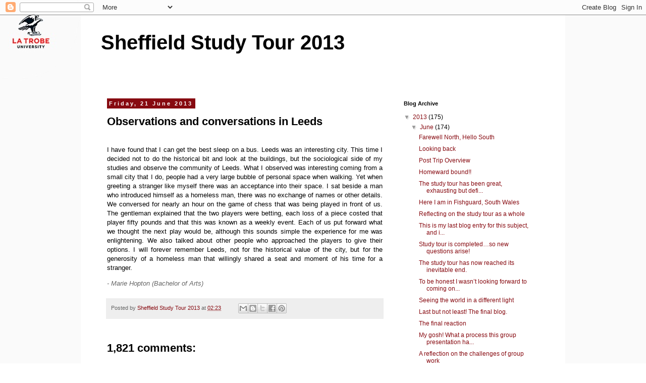

--- FILE ---
content_type: text/html; charset=UTF-8
request_url: http://sheffield2013.blogs.latrobe.edu.au/2013/06/observations-and-conversations-in-leeds.html?showComment=1553772746907
body_size: 69586
content:
<!DOCTYPE html>
<html class='v2' dir='ltr' lang='en-GB'>
<head>
<link href='https://www.blogger.com/static/v1/widgets/4128112664-css_bundle_v2.css' rel='stylesheet' type='text/css'/>
<meta content='width=1100' name='viewport'/>
<meta content='text/html; charset=UTF-8' http-equiv='Content-Type'/>
<meta content='blogger' name='generator'/>
<link href='http://sheffield2013.blogs.latrobe.edu.au/favicon.ico' rel='icon' type='image/x-icon'/>
<link href='http://sheffield2013.blogs.latrobe.edu.au/2013/06/observations-and-conversations-in-leeds.html' rel='canonical'/>
<link rel="alternate" type="application/atom+xml" title="Sheffield Study Tour 2013 - Atom" href="http://sheffield2013.blogs.latrobe.edu.au/feeds/posts/default" />
<link rel="alternate" type="application/rss+xml" title="Sheffield Study Tour 2013 - RSS" href="http://sheffield2013.blogs.latrobe.edu.au/feeds/posts/default?alt=rss" />
<link rel="service.post" type="application/atom+xml" title="Sheffield Study Tour 2013 - Atom" href="https://www.blogger.com/feeds/1149676602238181430/posts/default" />

<link rel="alternate" type="application/atom+xml" title="Sheffield Study Tour 2013 - Atom" href="http://sheffield2013.blogs.latrobe.edu.au/feeds/5286425516458489001/comments/default" />
<!--Can't find substitution for tag [blog.ieCssRetrofitLinks]-->
<meta content='http://sheffield2013.blogs.latrobe.edu.au/2013/06/observations-and-conversations-in-leeds.html' property='og:url'/>
<meta content='Observations and conversations in Leeds' property='og:title'/>
<meta content='  I have found that I can get the best sleep on a bus. Leeds was an interesting city. This time I decided not to do the historical bit and l...' property='og:description'/>
<title>Sheffield Study Tour 2013: Observations and conversations in Leeds</title>
<style id='page-skin-1' type='text/css'><!--
/*
-----------------------------------------------
Blogger Template Style
Name:     Simple
Designer: Blogger
URL:      www.blogger.com
----------------------------------------------- */
/* Content
----------------------------------------------- */
body {
font: normal normal 12px Arial, Tahoma, Helvetica, FreeSans, sans-serif;
color: #000000;
background: #ffffff url(http://1.bp.blogspot.com/-tidrG4uAcZk/UZ1tSzBGUUI/AAAAAAAAAAU/m_sSIbwt-L8/s1600/latrobe-blog-wallpaper4.jpg) repeat scroll top left;
padding: 0 0 0 0;
}
html body .region-inner {
min-width: 0;
max-width: 100%;
width: auto;
}
h2 {
font-size: 22px;
}
a:link {
text-decoration:none;
color: #870a10;
}
a:visited {
text-decoration:none;
color: #20124d;
}
a:hover {
text-decoration:underline;
color: #870a10;
}
.body-fauxcolumn-outer .fauxcolumn-inner {
background: transparent none repeat scroll top left;
_background-image: none;
}
.body-fauxcolumn-outer .cap-top {
position: absolute;
z-index: 1;
height: 400px;
width: 100%;
}
.body-fauxcolumn-outer .cap-top .cap-left {
width: 100%;
background: transparent none repeat-x scroll top left;
_background-image: none;
}
.content-outer {
-moz-box-shadow: 0 0 0 rgba(0, 0, 0, .15);
-webkit-box-shadow: 0 0 0 rgba(0, 0, 0, .15);
-goog-ms-box-shadow: 0 0 0 #333333;
box-shadow: 0 0 0 rgba(0, 0, 0, .15);
margin-bottom: 1px;
}
.content-inner {
padding: 10px 40px;
}
.content-inner {
background-color: #ffffff;
}
/* Header
----------------------------------------------- */
.header-outer {
background: transparent none repeat-x scroll 0 -400px;
_background-image: none;
}
.Header h1 {
font: normal bold 40px Arial, Tahoma, Helvetica, FreeSans, sans-serif;
color: #000000;
text-shadow: 0 0 0 rgba(0, 0, 0, .2);
}
.Header h1 a {
color: #000000;
}
.Header .description {
font-size: 18px;
color: #000000;
}
.header-inner .Header .titlewrapper {
padding: 22px 0;
}
.header-inner .Header .descriptionwrapper {
padding: 0 0;
}
/* Tabs
----------------------------------------------- */
.tabs-inner .section:first-child {
border-top: 0 solid #dddddd;
}
.tabs-inner .section:first-child ul {
margin-top: -1px;
border-top: 1px solid #dddddd;
border-left: 1px solid #dddddd;
border-right: 1px solid #dddddd;
}
.tabs-inner .widget ul {
background: transparent none repeat-x scroll 0 -800px;
_background-image: none;
border-bottom: 1px solid #dddddd;
margin-top: 0;
margin-left: -30px;
margin-right: -30px;
}
.tabs-inner .widget li a {
display: inline-block;
padding: .6em 1em;
font: normal normal 12px Arial, Tahoma, Helvetica, FreeSans, sans-serif;
color: #000000;
border-left: 1px solid #ffffff;
border-right: 1px solid #dddddd;
}
.tabs-inner .widget li:first-child a {
border-left: none;
}
.tabs-inner .widget li.selected a, .tabs-inner .widget li a:hover {
color: #000000;
background-color: #eeeeee;
text-decoration: none;
}
/* Columns
----------------------------------------------- */
.main-outer {
border-top: 0 solid transparent;
}
.fauxcolumn-left-outer .fauxcolumn-inner {
border-right: 1px solid transparent;
}
.fauxcolumn-right-outer .fauxcolumn-inner {
border-left: 1px solid transparent;
}
/* Headings
----------------------------------------------- */
div.widget > h2,
div.widget h2.title {
margin: 0 0 1em 0;
font: normal bold 11px 'Trebuchet MS',Trebuchet,Verdana,sans-serif;
color: #000000;
}
/* Widgets
----------------------------------------------- */
.widget .zippy {
color: #999999;
text-shadow: 2px 2px 1px rgba(0, 0, 0, .1);
}
.widget .popular-posts ul {
list-style: none;
}
/* Posts
----------------------------------------------- */
h2.date-header {
font: normal bold 11px Arial, Tahoma, Helvetica, FreeSans, sans-serif;
}
.date-header span {
background-color: #870a10;
color: #ffffff;
padding: 0.4em;
letter-spacing: 3px;
margin: inherit;
}
.main-inner {
padding-top: 35px;
padding-bottom: 65px;
}
.main-inner .column-center-inner {
padding: 0 0;
}
.main-inner .column-center-inner .section {
margin: 0 1em;
}
.post {
margin: 0 0 45px 0;
}
h3.post-title, .comments h4 {
font: normal bold 22px Arial, Tahoma, Helvetica, FreeSans, sans-serif;
margin: .75em 0 0;
}
.post-body {
font-size: 110%;
line-height: 1.4;
position: relative;
}
.post-body img, .post-body .tr-caption-container, .Profile img, .Image img,
.BlogList .item-thumbnail img {
padding: 2px;
background: #ffffff;
border: 1px solid #eeeeee;
-moz-box-shadow: 1px 1px 5px rgba(0, 0, 0, .1);
-webkit-box-shadow: 1px 1px 5px rgba(0, 0, 0, .1);
box-shadow: 1px 1px 5px rgba(0, 0, 0, .1);
}
.post-body img, .post-body .tr-caption-container {
padding: 5px;
}
.post-body .tr-caption-container {
color: #666666;
}
.post-body .tr-caption-container img {
padding: 0;
background: transparent;
border: none;
-moz-box-shadow: 0 0 0 rgba(0, 0, 0, .1);
-webkit-box-shadow: 0 0 0 rgba(0, 0, 0, .1);
box-shadow: 0 0 0 rgba(0, 0, 0, .1);
}
.post-header {
margin: 0 0 1.5em;
line-height: 1.6;
font-size: 90%;
}
.post-footer {
margin: 20px -2px 0;
padding: 5px 10px;
color: #666666;
background-color: #eeeeee;
border-bottom: 1px solid #eeeeee;
line-height: 1.6;
font-size: 90%;
}
#comments .comment-author {
padding-top: 1.5em;
border-top: 1px solid transparent;
background-position: 0 1.5em;
}
#comments .comment-author:first-child {
padding-top: 0;
border-top: none;
}
.avatar-image-container {
margin: .2em 0 0;
}
#comments .avatar-image-container img {
border: 1px solid #eeeeee;
}
/* Comments
----------------------------------------------- */
.comments .comments-content .icon.blog-author {
background-repeat: no-repeat;
background-image: url([data-uri]);
}
.comments .comments-content .loadmore a {
border-top: 1px solid #999999;
border-bottom: 1px solid #999999;
}
.comments .comment-thread.inline-thread {
background-color: #eeeeee;
}
.comments .continue {
border-top: 2px solid #999999;
}
/* Accents
---------------------------------------------- */
.section-columns td.columns-cell {
border-left: 1px solid transparent;
}
.blog-pager {
background: transparent url(//www.blogblog.com/1kt/simple/paging_dot.png) repeat-x scroll top center;
}
.blog-pager-older-link, .home-link,
.blog-pager-newer-link {
background-color: #ffffff;
padding: 5px;
}
.footer-outer {
border-top: 1px dashed #bbbbbb;
}
/* Mobile
----------------------------------------------- */
body.mobile  {
background-size: auto;
}
.mobile .body-fauxcolumn-outer {
background: transparent none repeat scroll top left;
}
.mobile .body-fauxcolumn-outer .cap-top {
background-size: 100% auto;
}
.mobile .content-outer {
-webkit-box-shadow: 0 0 3px rgba(0, 0, 0, .15);
box-shadow: 0 0 3px rgba(0, 0, 0, .15);
}
.mobile .tabs-inner .widget ul {
margin-left: 0;
margin-right: 0;
}
.mobile .post {
margin: 0;
}
.mobile .main-inner .column-center-inner .section {
margin: 0;
}
.mobile .date-header span {
padding: 0.1em 10px;
margin: 0 -10px;
}
.mobile h3.post-title {
margin: 0;
}
.mobile .blog-pager {
background: transparent none no-repeat scroll top center;
}
.mobile .footer-outer {
border-top: none;
}
.mobile .main-inner, .mobile .footer-inner {
background-color: #ffffff;
}
.mobile-index-contents {
color: #000000;
}
.mobile-link-button {
background-color: #870a10;
}
.mobile-link-button a:link, .mobile-link-button a:visited {
color: #ffffff;
}
.mobile .tabs-inner .section:first-child {
border-top: none;
}
.mobile .tabs-inner .PageList .widget-content {
background-color: #eeeeee;
color: #000000;
border-top: 1px solid #dddddd;
border-bottom: 1px solid #dddddd;
}
.mobile .tabs-inner .PageList .widget-content .pagelist-arrow {
border-left: 1px solid #dddddd;
}

--></style>
<style id='template-skin-1' type='text/css'><!--
body {
min-width: 960px;
}
.content-outer, .content-fauxcolumn-outer, .region-inner {
min-width: 960px;
max-width: 960px;
_width: 960px;
}
.main-inner .columns {
padding-left: 0px;
padding-right: 310px;
}
.main-inner .fauxcolumn-center-outer {
left: 0px;
right: 310px;
/* IE6 does not respect left and right together */
_width: expression(this.parentNode.offsetWidth -
parseInt("0px") -
parseInt("310px") + 'px');
}
.main-inner .fauxcolumn-left-outer {
width: 0px;
}
.main-inner .fauxcolumn-right-outer {
width: 310px;
}
.main-inner .column-left-outer {
width: 0px;
right: 100%;
margin-left: -0px;
}
.main-inner .column-right-outer {
width: 310px;
margin-right: -310px;
}
#layout {
min-width: 0;
}
#layout .content-outer {
min-width: 0;
width: 800px;
}
#layout .region-inner {
min-width: 0;
width: auto;
}
body#layout div.add_widget {
padding: 8px;
}
body#layout div.add_widget a {
margin-left: 32px;
}
--></style>
<style>
    body {background-image:url(http\:\/\/1.bp.blogspot.com\/-tidrG4uAcZk\/UZ1tSzBGUUI\/AAAAAAAAAAU\/m_sSIbwt-L8\/s1600\/latrobe-blog-wallpaper4.jpg);}
    
@media (max-width: 200px) { body {background-image:url(http\:\/\/1.bp.blogspot.com\/-tidrG4uAcZk\/UZ1tSzBGUUI\/AAAAAAAAAAU\/m_sSIbwt-L8\/w200\/latrobe-blog-wallpaper4.jpg);}}
@media (max-width: 400px) and (min-width: 201px) { body {background-image:url(http\:\/\/1.bp.blogspot.com\/-tidrG4uAcZk\/UZ1tSzBGUUI\/AAAAAAAAAAU\/m_sSIbwt-L8\/w400\/latrobe-blog-wallpaper4.jpg);}}
@media (max-width: 800px) and (min-width: 401px) { body {background-image:url(http\:\/\/1.bp.blogspot.com\/-tidrG4uAcZk\/UZ1tSzBGUUI\/AAAAAAAAAAU\/m_sSIbwt-L8\/w800\/latrobe-blog-wallpaper4.jpg);}}
@media (max-width: 1200px) and (min-width: 801px) { body {background-image:url(http\:\/\/1.bp.blogspot.com\/-tidrG4uAcZk\/UZ1tSzBGUUI\/AAAAAAAAAAU\/m_sSIbwt-L8\/w1200\/latrobe-blog-wallpaper4.jpg);}}
/* Last tag covers anything over one higher than the previous max-size cap. */
@media (min-width: 1201px) { body {background-image:url(http\:\/\/1.bp.blogspot.com\/-tidrG4uAcZk\/UZ1tSzBGUUI\/AAAAAAAAAAU\/m_sSIbwt-L8\/w1600\/latrobe-blog-wallpaper4.jpg);}}
  </style>
<link href='https://www.blogger.com/dyn-css/authorization.css?targetBlogID=1149676602238181430&amp;zx=602cc612-2281-4a41-8338-0c81e98ef729' media='none' onload='if(media!=&#39;all&#39;)media=&#39;all&#39;' rel='stylesheet'/><noscript><link href='https://www.blogger.com/dyn-css/authorization.css?targetBlogID=1149676602238181430&amp;zx=602cc612-2281-4a41-8338-0c81e98ef729' rel='stylesheet'/></noscript>
<meta name='google-adsense-platform-account' content='ca-host-pub-1556223355139109'/>
<meta name='google-adsense-platform-domain' content='blogspot.com'/>

</head>
<body class='loading variant-simplysimple'>
<div class='navbar section' id='navbar' name='Navbar'><div class='widget Navbar' data-version='1' id='Navbar1'><script type="text/javascript">
    function setAttributeOnload(object, attribute, val) {
      if(window.addEventListener) {
        window.addEventListener('load',
          function(){ object[attribute] = val; }, false);
      } else {
        window.attachEvent('onload', function(){ object[attribute] = val; });
      }
    }
  </script>
<div id="navbar-iframe-container"></div>
<script type="text/javascript" src="https://apis.google.com/js/platform.js"></script>
<script type="text/javascript">
      gapi.load("gapi.iframes:gapi.iframes.style.bubble", function() {
        if (gapi.iframes && gapi.iframes.getContext) {
          gapi.iframes.getContext().openChild({
              url: 'https://www.blogger.com/navbar/1149676602238181430?po\x3d5286425516458489001\x26origin\x3dhttp://sheffield2013.blogs.latrobe.edu.au',
              where: document.getElementById("navbar-iframe-container"),
              id: "navbar-iframe"
          });
        }
      });
    </script><script type="text/javascript">
(function() {
var script = document.createElement('script');
script.type = 'text/javascript';
script.src = '//pagead2.googlesyndication.com/pagead/js/google_top_exp.js';
var head = document.getElementsByTagName('head')[0];
if (head) {
head.appendChild(script);
}})();
</script>
</div></div>
<div class='body-fauxcolumns'>
<div class='fauxcolumn-outer body-fauxcolumn-outer'>
<div class='cap-top'>
<div class='cap-left'></div>
<div class='cap-right'></div>
</div>
<div class='fauxborder-left'>
<div class='fauxborder-right'></div>
<div class='fauxcolumn-inner'>
</div>
</div>
<div class='cap-bottom'>
<div class='cap-left'></div>
<div class='cap-right'></div>
</div>
</div>
</div>
<div class='content'>
<div class='content-fauxcolumns'>
<div class='fauxcolumn-outer content-fauxcolumn-outer'>
<div class='cap-top'>
<div class='cap-left'></div>
<div class='cap-right'></div>
</div>
<div class='fauxborder-left'>
<div class='fauxborder-right'></div>
<div class='fauxcolumn-inner'>
</div>
</div>
<div class='cap-bottom'>
<div class='cap-left'></div>
<div class='cap-right'></div>
</div>
</div>
</div>
<div class='content-outer'>
<div class='content-cap-top cap-top'>
<div class='cap-left'></div>
<div class='cap-right'></div>
</div>
<div class='fauxborder-left content-fauxborder-left'>
<div class='fauxborder-right content-fauxborder-right'></div>
<div class='content-inner'>
<header>
<div class='header-outer'>
<div class='header-cap-top cap-top'>
<div class='cap-left'></div>
<div class='cap-right'></div>
</div>
<div class='fauxborder-left header-fauxborder-left'>
<div class='fauxborder-right header-fauxborder-right'></div>
<div class='region-inner header-inner'>
<div class='header section' id='header' name='Header'><div class='widget Header' data-version='1' id='Header1'>
<div id='header-inner'>
<div class='titlewrapper'>
<h1 class='title'>
<a href='http://sheffield2013.blogs.latrobe.edu.au/'>
Sheffield Study Tour 2013
</a>
</h1>
</div>
<div class='descriptionwrapper'>
<p class='description'><span>
</span></p>
</div>
</div>
</div></div>
</div>
</div>
<div class='header-cap-bottom cap-bottom'>
<div class='cap-left'></div>
<div class='cap-right'></div>
</div>
</div>
</header>
<div class='tabs-outer'>
<div class='tabs-cap-top cap-top'>
<div class='cap-left'></div>
<div class='cap-right'></div>
</div>
<div class='fauxborder-left tabs-fauxborder-left'>
<div class='fauxborder-right tabs-fauxborder-right'></div>
<div class='region-inner tabs-inner'>
<div class='tabs no-items section' id='crosscol' name='Cross-column'></div>
<div class='tabs no-items section' id='crosscol-overflow' name='Cross-Column 2'></div>
</div>
</div>
<div class='tabs-cap-bottom cap-bottom'>
<div class='cap-left'></div>
<div class='cap-right'></div>
</div>
</div>
<div class='main-outer'>
<div class='main-cap-top cap-top'>
<div class='cap-left'></div>
<div class='cap-right'></div>
</div>
<div class='fauxborder-left main-fauxborder-left'>
<div class='fauxborder-right main-fauxborder-right'></div>
<div class='region-inner main-inner'>
<div class='columns fauxcolumns'>
<div class='fauxcolumn-outer fauxcolumn-center-outer'>
<div class='cap-top'>
<div class='cap-left'></div>
<div class='cap-right'></div>
</div>
<div class='fauxborder-left'>
<div class='fauxborder-right'></div>
<div class='fauxcolumn-inner'>
</div>
</div>
<div class='cap-bottom'>
<div class='cap-left'></div>
<div class='cap-right'></div>
</div>
</div>
<div class='fauxcolumn-outer fauxcolumn-left-outer'>
<div class='cap-top'>
<div class='cap-left'></div>
<div class='cap-right'></div>
</div>
<div class='fauxborder-left'>
<div class='fauxborder-right'></div>
<div class='fauxcolumn-inner'>
</div>
</div>
<div class='cap-bottom'>
<div class='cap-left'></div>
<div class='cap-right'></div>
</div>
</div>
<div class='fauxcolumn-outer fauxcolumn-right-outer'>
<div class='cap-top'>
<div class='cap-left'></div>
<div class='cap-right'></div>
</div>
<div class='fauxborder-left'>
<div class='fauxborder-right'></div>
<div class='fauxcolumn-inner'>
</div>
</div>
<div class='cap-bottom'>
<div class='cap-left'></div>
<div class='cap-right'></div>
</div>
</div>
<!-- corrects IE6 width calculation -->
<div class='columns-inner'>
<div class='column-center-outer'>
<div class='column-center-inner'>
<div class='main section' id='main' name='Main'><div class='widget Blog' data-version='1' id='Blog1'>
<div class='blog-posts hfeed'>

          <div class="date-outer">
        
<h2 class='date-header'><span>Friday, 21 June 2013</span></h2>

          <div class="date-posts">
        
<div class='post-outer'>
<div class='post hentry uncustomized-post-template' itemprop='blogPost' itemscope='itemscope' itemtype='http://schema.org/BlogPosting'>
<meta content='1149676602238181430' itemprop='blogId'/>
<meta content='5286425516458489001' itemprop='postId'/>
<a name='5286425516458489001'></a>
<h3 class='post-title entry-title' itemprop='name'>
Observations and conversations in Leeds
</h3>
<div class='post-header'>
<div class='post-header-line-1'></div>
</div>
<div class='post-body entry-content' id='post-body-5286425516458489001' itemprop='description articleBody'>
<span style="font-family: Arial, Helvetica, sans-serif;"></span><br />
<div class="MsoNormal" style="margin: 0cm 0cm 10pt; text-align: justify;">
<span style="line-height: 115%;"><span style="font-family: Arial, Helvetica, sans-serif;">I have found that I can get the best sleep on a bus. Leeds
was an interesting city. This time I decided not to do the historical bit and look
at the buildings, but the sociological side of my studies and observe the
community of Leeds. What I observed was interesting coming from a small city
that I do, people had a very large bubble of personal space when walking. Yet
when greeting a stranger like myself there was an acceptance into their space.
I sat beside a man who introduced himself as a homeless man, there was no
exchange of names or other details. We conversed for nearly an hour on the game
of chess that was being played in front of us. The gentleman explained that the
two players were betting, each loss of a piece costed that player fifty pounds
and that this was known as a weekly event. Each of us put forward what we
thought the next play would be, although this sounds simple the experience for
me was enlightening. We also talked about other people who approached the players
to give their options. I will forever remember Leeds, not for the historical
value of the city, but for the generosity of a homeless man that willingly
shared a seat and moment of his time for a stranger.<o:p></o:p></span></span></div>
<span style="line-height: 115%;"><em><span style="color: #666666;"><span style="font-family: Arial, Helvetica, sans-serif;">- Marie</span></span></em><a href="http://www.blogger.com/null" name="_GoBack"></a><span style="font-family: Arial, Helvetica, sans-serif;"><em><span style="color: #666666;"> Hopton (Bachelor
of Arts)</span></em> <o:p></o:p></span></span>
<div style='clear: both;'></div>
</div>
<div class='post-footer'>
<div class='post-footer-line post-footer-line-1'>
<span class='post-author vcard'>
Posted by
<span class='fn' itemprop='author' itemscope='itemscope' itemtype='http://schema.org/Person'>
<meta content='https://www.blogger.com/profile/07919575736433983899' itemprop='url'/>
<a class='g-profile' href='https://www.blogger.com/profile/07919575736433983899' rel='author' title='author profile'>
<span itemprop='name'>Sheffield Study Tour 2013</span>
</a>
</span>
</span>
<span class='post-timestamp'>
at
<meta content='http://sheffield2013.blogs.latrobe.edu.au/2013/06/observations-and-conversations-in-leeds.html' itemprop='url'/>
<a class='timestamp-link' href='http://sheffield2013.blogs.latrobe.edu.au/2013/06/observations-and-conversations-in-leeds.html' rel='bookmark' title='permanent link'><abbr class='published' itemprop='datePublished' title='2013-06-21T02:23:00-07:00'>02:23</abbr></a>
</span>
<span class='post-comment-link'>
</span>
<span class='post-icons'>
<span class='item-control blog-admin pid-741431802'>
<a href='https://www.blogger.com/post-edit.g?blogID=1149676602238181430&postID=5286425516458489001&from=pencil' title='Edit Post'>
<img alt='' class='icon-action' height='18' src='https://resources.blogblog.com/img/icon18_edit_allbkg.gif' width='18'/>
</a>
</span>
</span>
<div class='post-share-buttons goog-inline-block'>
<a class='goog-inline-block share-button sb-email' href='https://www.blogger.com/share-post.g?blogID=1149676602238181430&postID=5286425516458489001&target=email' target='_blank' title='Email This'><span class='share-button-link-text'>Email This</span></a><a class='goog-inline-block share-button sb-blog' href='https://www.blogger.com/share-post.g?blogID=1149676602238181430&postID=5286425516458489001&target=blog' onclick='window.open(this.href, "_blank", "height=270,width=475"); return false;' target='_blank' title='BlogThis!'><span class='share-button-link-text'>BlogThis!</span></a><a class='goog-inline-block share-button sb-twitter' href='https://www.blogger.com/share-post.g?blogID=1149676602238181430&postID=5286425516458489001&target=twitter' target='_blank' title='Share to X'><span class='share-button-link-text'>Share to X</span></a><a class='goog-inline-block share-button sb-facebook' href='https://www.blogger.com/share-post.g?blogID=1149676602238181430&postID=5286425516458489001&target=facebook' onclick='window.open(this.href, "_blank", "height=430,width=640"); return false;' target='_blank' title='Share to Facebook'><span class='share-button-link-text'>Share to Facebook</span></a><a class='goog-inline-block share-button sb-pinterest' href='https://www.blogger.com/share-post.g?blogID=1149676602238181430&postID=5286425516458489001&target=pinterest' target='_blank' title='Share to Pinterest'><span class='share-button-link-text'>Share to Pinterest</span></a>
</div>
</div>
<div class='post-footer-line post-footer-line-2'>
<span class='post-labels'>
</span>
</div>
<div class='post-footer-line post-footer-line-3'>
<span class='post-location'>
</span>
</div>
</div>
</div>
<div class='comments' id='comments'>
<a name='comments'></a>
<h4>1,821 comments:</h4>
<div class='comments-content'>
<script async='async' src='' type='text/javascript'></script>
<script type='text/javascript'>
    (function() {
      var items = null;
      var msgs = null;
      var config = {};

// <![CDATA[
      var cursor = null;
      if (items && items.length > 0) {
        cursor = parseInt(items[items.length - 1].timestamp) + 1;
      }

      var bodyFromEntry = function(entry) {
        var text = (entry &&
                    ((entry.content && entry.content.$t) ||
                     (entry.summary && entry.summary.$t))) ||
            '';
        if (entry && entry.gd$extendedProperty) {
          for (var k in entry.gd$extendedProperty) {
            if (entry.gd$extendedProperty[k].name == 'blogger.contentRemoved') {
              return '<span class="deleted-comment">' + text + '</span>';
            }
          }
        }
        return text;
      }

      var parse = function(data) {
        cursor = null;
        var comments = [];
        if (data && data.feed && data.feed.entry) {
          for (var i = 0, entry; entry = data.feed.entry[i]; i++) {
            var comment = {};
            // comment ID, parsed out of the original id format
            var id = /blog-(\d+).post-(\d+)/.exec(entry.id.$t);
            comment.id = id ? id[2] : null;
            comment.body = bodyFromEntry(entry);
            comment.timestamp = Date.parse(entry.published.$t) + '';
            if (entry.author && entry.author.constructor === Array) {
              var auth = entry.author[0];
              if (auth) {
                comment.author = {
                  name: (auth.name ? auth.name.$t : undefined),
                  profileUrl: (auth.uri ? auth.uri.$t : undefined),
                  avatarUrl: (auth.gd$image ? auth.gd$image.src : undefined)
                };
              }
            }
            if (entry.link) {
              if (entry.link[2]) {
                comment.link = comment.permalink = entry.link[2].href;
              }
              if (entry.link[3]) {
                var pid = /.*comments\/default\/(\d+)\?.*/.exec(entry.link[3].href);
                if (pid && pid[1]) {
                  comment.parentId = pid[1];
                }
              }
            }
            comment.deleteclass = 'item-control blog-admin';
            if (entry.gd$extendedProperty) {
              for (var k in entry.gd$extendedProperty) {
                if (entry.gd$extendedProperty[k].name == 'blogger.itemClass') {
                  comment.deleteclass += ' ' + entry.gd$extendedProperty[k].value;
                } else if (entry.gd$extendedProperty[k].name == 'blogger.displayTime') {
                  comment.displayTime = entry.gd$extendedProperty[k].value;
                }
              }
            }
            comments.push(comment);
          }
        }
        return comments;
      };

      var paginator = function(callback) {
        if (hasMore()) {
          var url = config.feed + '?alt=json&v=2&orderby=published&reverse=false&max-results=50';
          if (cursor) {
            url += '&published-min=' + new Date(cursor).toISOString();
          }
          window.bloggercomments = function(data) {
            var parsed = parse(data);
            cursor = parsed.length < 50 ? null
                : parseInt(parsed[parsed.length - 1].timestamp) + 1
            callback(parsed);
            window.bloggercomments = null;
          }
          url += '&callback=bloggercomments';
          var script = document.createElement('script');
          script.type = 'text/javascript';
          script.src = url;
          document.getElementsByTagName('head')[0].appendChild(script);
        }
      };
      var hasMore = function() {
        return !!cursor;
      };
      var getMeta = function(key, comment) {
        if ('iswriter' == key) {
          var matches = !!comment.author
              && comment.author.name == config.authorName
              && comment.author.profileUrl == config.authorUrl;
          return matches ? 'true' : '';
        } else if ('deletelink' == key) {
          return config.baseUri + '/comment/delete/'
               + config.blogId + '/' + comment.id;
        } else if ('deleteclass' == key) {
          return comment.deleteclass;
        }
        return '';
      };

      var replybox = null;
      var replyUrlParts = null;
      var replyParent = undefined;

      var onReply = function(commentId, domId) {
        if (replybox == null) {
          // lazily cache replybox, and adjust to suit this style:
          replybox = document.getElementById('comment-editor');
          if (replybox != null) {
            replybox.height = '250px';
            replybox.style.display = 'block';
            replyUrlParts = replybox.src.split('#');
          }
        }
        if (replybox && (commentId !== replyParent)) {
          replybox.src = '';
          document.getElementById(domId).insertBefore(replybox, null);
          replybox.src = replyUrlParts[0]
              + (commentId ? '&parentID=' + commentId : '')
              + '#' + replyUrlParts[1];
          replyParent = commentId;
        }
      };

      var hash = (window.location.hash || '#').substring(1);
      var startThread, targetComment;
      if (/^comment-form_/.test(hash)) {
        startThread = hash.substring('comment-form_'.length);
      } else if (/^c[0-9]+$/.test(hash)) {
        targetComment = hash.substring(1);
      }

      // Configure commenting API:
      var configJso = {
        'maxDepth': config.maxThreadDepth
      };
      var provider = {
        'id': config.postId,
        'data': items,
        'loadNext': paginator,
        'hasMore': hasMore,
        'getMeta': getMeta,
        'onReply': onReply,
        'rendered': true,
        'initComment': targetComment,
        'initReplyThread': startThread,
        'config': configJso,
        'messages': msgs
      };

      var render = function() {
        if (window.goog && window.goog.comments) {
          var holder = document.getElementById('comment-holder');
          window.goog.comments.render(holder, provider);
        }
      };

      // render now, or queue to render when library loads:
      if (window.goog && window.goog.comments) {
        render();
      } else {
        window.goog = window.goog || {};
        window.goog.comments = window.goog.comments || {};
        window.goog.comments.loadQueue = window.goog.comments.loadQueue || [];
        window.goog.comments.loadQueue.push(render);
      }
    })();
// ]]>
  </script>
<div id='comment-holder'>
<div class="comment-thread toplevel-thread"><ol id="top-ra"><li class="comment" id="c1946868279513726299"><div class="avatar-image-container"><img src="//www.blogger.com/img/blogger_logo_round_35.png" alt=""/></div><div class="comment-block"><div class="comment-header"><cite class="user"><a href="https://www.blogger.com/profile/03540965409334743774" rel="nofollow">usps tracking</a></cite><span class="icon user "></span><span class="datetime secondary-text"><a rel="nofollow" href="http://sheffield2013.blogs.latrobe.edu.au/2013/06/observations-and-conversations-in-leeds.html?showComment=1535353873293#c1946868279513726299">27 August 2018 at 00:11</a></span></div><p class="comment-content">I have read through your blog, your blog is very or very detailed it, thank you for sharing, I hope to read more of this good blog.<br><a href="http://abcdeya.com/bloons-tower-defense-5" rel="nofollow">bloons tower defense 5</a><br><br></p><span class="comment-actions secondary-text"><a class="comment-reply" target="_self" data-comment-id="1946868279513726299">Reply</a><span class="item-control blog-admin blog-admin pid-104276037"><a target="_self" href="https://www.blogger.com/comment/delete/1149676602238181430/1946868279513726299">Delete</a></span></span></div><div class="comment-replies"><div id="c1946868279513726299-rt" class="comment-thread inline-thread hidden"><span class="thread-toggle thread-expanded"><span class="thread-arrow"></span><span class="thread-count"><a target="_self">Replies</a></span></span><ol id="c1946868279513726299-ra" class="thread-chrome thread-expanded"><div></div><div id="c1946868279513726299-continue" class="continue"><a class="comment-reply" target="_self" data-comment-id="1946868279513726299">Reply</a></div></ol></div></div><div class="comment-replybox-single" id="c1946868279513726299-ce"></div></li><li class="comment" id="c7689949587147803461"><div class="avatar-image-container"><img src="//www.blogger.com/img/blogger_logo_round_35.png" alt=""/></div><div class="comment-block"><div class="comment-header"><cite class="user"><a href="https://www.blogger.com/profile/17143092107807118458" rel="nofollow">mak</a></cite><span class="icon user "></span><span class="datetime secondary-text"><a rel="nofollow" href="http://sheffield2013.blogs.latrobe.edu.au/2013/06/observations-and-conversations-in-leeds.html?showComment=1543476684588#c7689949587147803461">28 November 2018 at 23:31</a></span></div><p class="comment-content">Enjoy learning languages for free playing with the music videos and filling in the lyrics of your favorite<a href="http://www.lyricsfed.com" rel="nofollow">English Songs</a>, hindi, punjabi etc. </p><span class="comment-actions secondary-text"><a class="comment-reply" target="_self" data-comment-id="7689949587147803461">Reply</a><span class="item-control blog-admin blog-admin pid-451727992"><a target="_self" href="https://www.blogger.com/comment/delete/1149676602238181430/7689949587147803461">Delete</a></span></span></div><div class="comment-replies"><div id="c7689949587147803461-rt" class="comment-thread inline-thread hidden"><span class="thread-toggle thread-expanded"><span class="thread-arrow"></span><span class="thread-count"><a target="_self">Replies</a></span></span><ol id="c7689949587147803461-ra" class="thread-chrome thread-expanded"><div></div><div id="c7689949587147803461-continue" class="continue"><a class="comment-reply" target="_self" data-comment-id="7689949587147803461">Reply</a></div></ol></div></div><div class="comment-replybox-single" id="c7689949587147803461-ce"></div></li><li class="comment" id="c8797798334688241670"><div class="avatar-image-container"><img src="//www.blogger.com/img/blogger_logo_round_35.png" alt=""/></div><div class="comment-block"><div class="comment-header"><cite class="user"><a href="https://www.blogger.com/profile/13216285939517591283" rel="nofollow">Unknown</a></cite><span class="icon user "></span><span class="datetime secondary-text"><a rel="nofollow" href="http://sheffield2013.blogs.latrobe.edu.au/2013/06/observations-and-conversations-in-leeds.html?showComment=1543508223591#c8797798334688241670">29 November 2018 at 08:17</a></span></div><p class="comment-content">Interesting and amazing how your post is! It Is Useful and helpful for me That I like it very much, and I am looking forward to Hearing from your next <a href="https://www.weddinganniversarywishesmessages.com" rel="nofollow">wedding anniversary wishes</a><br></p><span class="comment-actions secondary-text"><a class="comment-reply" target="_self" data-comment-id="8797798334688241670">Reply</a><span class="item-control blog-admin blog-admin pid-259107042"><a target="_self" href="https://www.blogger.com/comment/delete/1149676602238181430/8797798334688241670">Delete</a></span></span></div><div class="comment-replies"><div id="c8797798334688241670-rt" class="comment-thread inline-thread hidden"><span class="thread-toggle thread-expanded"><span class="thread-arrow"></span><span class="thread-count"><a target="_self">Replies</a></span></span><ol id="c8797798334688241670-ra" class="thread-chrome thread-expanded"><div></div><div id="c8797798334688241670-continue" class="continue"><a class="comment-reply" target="_self" data-comment-id="8797798334688241670">Reply</a></div></ol></div></div><div class="comment-replybox-single" id="c8797798334688241670-ce"></div></li><li class="comment" id="c8766931350006750420"><div class="avatar-image-container"><img src="//www.blogger.com/img/blogger_logo_round_35.png" alt=""/></div><div class="comment-block"><div class="comment-header"><cite class="user"><a href="https://www.blogger.com/profile/02764191083564988284" rel="nofollow">Blogger</a></cite><span class="icon user "></span><span class="datetime secondary-text"><a rel="nofollow" href="http://sheffield2013.blogs.latrobe.edu.au/2013/06/observations-and-conversations-in-leeds.html?showComment=1543783914147#c8766931350006750420">2 December 2018 at 12:51</a></span></div><p class="comment-content">This is simply not hidden to anybody that speaking in English these days has been more than just a trend and it helps you grow the overall personality that further helps you in many aspects in your life. even if you are appearing for a good job, the first that an interviewer judges you&#160;is&#160;with your way of communication and understanding the same. American Lingua&#160; is teaching you with all the skills you require to have an excellent command on your Language.<br><br><a href="http://americanlingua.in/" rel="nofollow">Spoken english classes in delhi</a> <br></p><span class="comment-actions secondary-text"><a class="comment-reply" target="_self" data-comment-id="8766931350006750420">Reply</a><span class="item-control blog-admin blog-admin pid-1982590301"><a target="_self" href="https://www.blogger.com/comment/delete/1149676602238181430/8766931350006750420">Delete</a></span></span></div><div class="comment-replies"><div id="c8766931350006750420-rt" class="comment-thread inline-thread hidden"><span class="thread-toggle thread-expanded"><span class="thread-arrow"></span><span class="thread-count"><a target="_self">Replies</a></span></span><ol id="c8766931350006750420-ra" class="thread-chrome thread-expanded"><div></div><div id="c8766931350006750420-continue" class="continue"><a class="comment-reply" target="_self" data-comment-id="8766931350006750420">Reply</a></div></ol></div></div><div class="comment-replybox-single" id="c8766931350006750420-ce"></div></li><li class="comment" id="c4511639495622340250"><div class="avatar-image-container"><img src="//resources.blogblog.com/img/blank.gif" alt=""/></div><div class="comment-block"><div class="comment-header"><cite class="user">Anonymous</cite><span class="icon user "></span><span class="datetime secondary-text"><a rel="nofollow" href="http://sheffield2013.blogs.latrobe.edu.au/2013/06/observations-and-conversations-in-leeds.html?showComment=1543920941629#c4511639495622340250">4 December 2018 at 02:55</a></span></div><p class="comment-content">Thank you for such an interesting blog. If you are looking for more such informative blogs, visit Great <a href="https://www.greatassignmenthelp.com/" rel="nofollow">Assignment Help</a> website. Here you will not only find information, but also Assignment Help from professionals.  It is a one-stop solution for all your assignment writing-related queries.<br><br><br><a href="https://www.keepcalm-o-matic.co.uk/user/assignmenthelp/" rel="nofollow"> https://www.keepcalm-o-matic.co.uk/user/assignmenthelp/</a><br><br><a href="https://www.iexplore.com/users/3506" rel="nofollow"> https://www.iexplore.com/users/3506</a><br><br><a href="http://forums.previously.tv/profile/51626-emily-martin" rel="nofollow"> http://forums.previously.tv/profile/51626-emily-martin</a><br><br><a href="http://www.boardworld.com.au/forums/member/544246" rel="nofollow"> http://www.boardworld.com.au/forums/member/544246</a><br><br> </p><span class="comment-actions secondary-text"><a class="comment-reply" target="_self" data-comment-id="4511639495622340250">Reply</a><span class="item-control blog-admin blog-admin pid-453954526"><a target="_self" href="https://www.blogger.com/comment/delete/1149676602238181430/4511639495622340250">Delete</a></span></span></div><div class="comment-replies"><div id="c4511639495622340250-rt" class="comment-thread inline-thread hidden"><span class="thread-toggle thread-expanded"><span class="thread-arrow"></span><span class="thread-count"><a target="_self">Replies</a></span></span><ol id="c4511639495622340250-ra" class="thread-chrome thread-expanded"><div></div><div id="c4511639495622340250-continue" class="continue"><a class="comment-reply" target="_self" data-comment-id="4511639495622340250">Reply</a></div></ol></div></div><div class="comment-replybox-single" id="c4511639495622340250-ce"></div></li><li class="comment" id="c2299089781644288863"><div class="avatar-image-container"><img src="//blogger.googleusercontent.com/img/b/R29vZ2xl/AVvXsEhLqFI2BNhnLqMOd0CJSs-G9RTrOmrNXd9vTzAzVk_dHWt2wMJKuxWI5w0j5dCgpy7381PCeRiZP3cbz8U7xr3hREv4NQySDS0iAiePNBIK1wQ_OCh2o_DZ4KMzJDtVFNM/s45-c/logo.jpg" alt=""/></div><div class="comment-block"><div class="comment-header"><cite class="user"><a href="https://www.blogger.com/profile/04722568021432387790" rel="nofollow">HR Medical Group Inc</a></cite><span class="icon user "></span><span class="datetime secondary-text"><a rel="nofollow" href="http://sheffield2013.blogs.latrobe.edu.au/2013/06/observations-and-conversations-in-leeds.html?showComment=1544001785999#c2299089781644288863">5 December 2018 at 01:23</a></span></div><p class="comment-content">Thank you for such an interesting blog.<br><br><a href="http://www.pharmaonlinestore.com/medical-supplies/" rel="nofollow">Medical Dressing Supplies Online</a></p><span class="comment-actions secondary-text"><a class="comment-reply" target="_self" data-comment-id="2299089781644288863">Reply</a><span class="item-control blog-admin blog-admin pid-1414925931"><a target="_self" href="https://www.blogger.com/comment/delete/1149676602238181430/2299089781644288863">Delete</a></span></span></div><div class="comment-replies"><div id="c2299089781644288863-rt" class="comment-thread inline-thread hidden"><span class="thread-toggle thread-expanded"><span class="thread-arrow"></span><span class="thread-count"><a target="_self">Replies</a></span></span><ol id="c2299089781644288863-ra" class="thread-chrome thread-expanded"><div></div><div id="c2299089781644288863-continue" class="continue"><a class="comment-reply" target="_self" data-comment-id="2299089781644288863">Reply</a></div></ol></div></div><div class="comment-replybox-single" id="c2299089781644288863-ce"></div></li><li class="comment" id="c2148712063629194607"><div class="avatar-image-container"><img src="//blogger.googleusercontent.com/img/b/R29vZ2xl/AVvXsEhxhXat7v1lV0us-aw-iJOk-FQg26_vITa487VjfSczuNrqapENP1Xr26gGmzEx2rWf7teYUSfAjmexQ9EeLxHgCGzktbY7X2WtWNdOkP_58jOaKIlNsUpt_bEWStce-V4/s45-c/logo+design.jpg" alt=""/></div><div class="comment-block"><div class="comment-header"><cite class="user"><a href="https://www.blogger.com/profile/00377435478174158300" rel="nofollow">energyces</a></cite><span class="icon user "></span><span class="datetime secondary-text"><a rel="nofollow" href="http://sheffield2013.blogs.latrobe.edu.au/2013/06/observations-and-conversations-in-leeds.html?showComment=1544004136659#c2148712063629194607">5 December 2018 at 02:02</a></span></div><p class="comment-content">This is really very interesting. I love to read such blogs.<br>Thanks<br><a href="http://www.energyces.com/faqs/" rel="nofollow"> Utility Consulting Firms</a><br><a href="http://www.energyces.com/ces-one-best-energy-consulting-firms/" rel="nofollow">Energy Consulting Firms </a><br><a href="http://www.energyces.com/products/" rel="nofollow">Energy Efficiency Consultancy </a><br><br></p><span class="comment-actions secondary-text"><a class="comment-reply" target="_self" data-comment-id="2148712063629194607">Reply</a><span class="item-control blog-admin blog-admin pid-599137338"><a target="_self" href="https://www.blogger.com/comment/delete/1149676602238181430/2148712063629194607">Delete</a></span></span></div><div class="comment-replies"><div id="c2148712063629194607-rt" class="comment-thread inline-thread hidden"><span class="thread-toggle thread-expanded"><span class="thread-arrow"></span><span class="thread-count"><a target="_self">Replies</a></span></span><ol id="c2148712063629194607-ra" class="thread-chrome thread-expanded"><div></div><div id="c2148712063629194607-continue" class="continue"><a class="comment-reply" target="_self" data-comment-id="2148712063629194607">Reply</a></div></ol></div></div><div class="comment-replybox-single" id="c2148712063629194607-ce"></div></li><li class="comment" id="c5188601873938351921"><div class="avatar-image-container"><img src="//resources.blogblog.com/img/blank.gif" alt=""/></div><div class="comment-block"><div class="comment-header"><cite class="user">Anonymous</cite><span class="icon user "></span><span class="datetime secondary-text"><a rel="nofollow" href="http://sheffield2013.blogs.latrobe.edu.au/2013/06/observations-and-conversations-in-leeds.html?showComment=1544072228169#c5188601873938351921">5 December 2018 at 20:57</a></span></div><p class="comment-content">Thank you for such an interesting blog. If you are looking for more such informative blogs, visit Great Assignment Help website. Here you will not only find information, but also <a href="https://www.greatassignmenthelp.com/" rel="nofollow">Assignment Help</a> from professionals.  It is a one-stop solution for all your assignment writing-related queries. <br><br><a href="http://helpassignment.blogocial.com/Prepare-A-Checklist-Before-Looking-For-an-Assignment-Writing-Service-20036758" rel="nofollow">http://helpassignment.blogocial.com/Prepare-A-Checklist-Before-Looking-For-an-Assignment-Writing-Service-20036758</a><br><br><a href="https://sites.google.com/view/great-assignment-help/home" rel="nofollow">https://sites.google.com/view/great-assignment-help/home</a><br><br><a href="http://helpassignment.site123.me/" rel="nofollow">http://helpassignment.site123.me/</a></p><span class="comment-actions secondary-text"><a class="comment-reply" target="_self" data-comment-id="5188601873938351921">Reply</a><span class="item-control blog-admin blog-admin pid-453954526"><a target="_self" href="https://www.blogger.com/comment/delete/1149676602238181430/5188601873938351921">Delete</a></span></span></div><div class="comment-replies"><div id="c5188601873938351921-rt" class="comment-thread inline-thread hidden"><span class="thread-toggle thread-expanded"><span class="thread-arrow"></span><span class="thread-count"><a target="_self">Replies</a></span></span><ol id="c5188601873938351921-ra" class="thread-chrome thread-expanded"><div></div><div id="c5188601873938351921-continue" class="continue"><a class="comment-reply" target="_self" data-comment-id="5188601873938351921">Reply</a></div></ol></div></div><div class="comment-replybox-single" id="c5188601873938351921-ce"></div></li><li class="comment" id="c2232231132778313159"><div class="avatar-image-container"><img src="//www.blogger.com/img/blogger_logo_round_35.png" alt=""/></div><div class="comment-block"><div class="comment-header"><cite class="user"><a href="https://www.blogger.com/profile/16399414125290217756" rel="nofollow">Cobalt Custom Charters</a></cite><span class="icon user "></span><span class="datetime secondary-text"><a rel="nofollow" href="http://sheffield2013.blogs.latrobe.edu.au/2013/06/observations-and-conversations-in-leeds.html?showComment=1544076284155#c2232231132778313159">5 December 2018 at 22:04</a></span></div><p class="comment-content">Thanks for sharing this information with us keep it up. <a href="https://www.cobaltcustomcharters.com/" rel="nofollow">cayman luxury charters</a><br><a href="https://www.cobaltcustomcharters.com/gallery/" rel="nofollow">Bio Bay charter Cayman</a><br><a href="https://www.cobaltcustomcharters.com/gallery/" rel="nofollow">cayman private charters</a><br><a href="https://www.cobaltcustomcharters.com/gallery/" rel="nofollow">grand cayman private charter</a><br><a href="https://www.cobaltcustomcharters.com/" rel="nofollow">Cayman Island Boat Rental</a><br><a href="https://www.cobaltcustomcharters.com/booking-enquiry/" rel="nofollow">Stingray City tours</a></p><span class="comment-actions secondary-text"><a class="comment-reply" target="_self" data-comment-id="2232231132778313159">Reply</a><span class="item-control blog-admin blog-admin pid-2003445713"><a target="_self" href="https://www.blogger.com/comment/delete/1149676602238181430/2232231132778313159">Delete</a></span></span></div><div class="comment-replies"><div id="c2232231132778313159-rt" class="comment-thread inline-thread hidden"><span class="thread-toggle thread-expanded"><span class="thread-arrow"></span><span class="thread-count"><a target="_self">Replies</a></span></span><ol id="c2232231132778313159-ra" class="thread-chrome thread-expanded"><div></div><div id="c2232231132778313159-continue" class="continue"><a class="comment-reply" target="_self" data-comment-id="2232231132778313159">Reply</a></div></ol></div></div><div class="comment-replybox-single" id="c2232231132778313159-ce"></div></li><li class="comment" id="c5902015830424172480"><div class="avatar-image-container"><img src="//blogger.googleusercontent.com/img/b/R29vZ2xl/AVvXsEgY7n7TcozDYo41A-uo62zdWoMtFl_GROsXLF6oReRrfZlowp8Par0JNCXzQfuYMvsR5o0IpmbYX_-EkL434nVpokM868QV1C7vU3ngpQau8CRmRHBmDPjPJ-VecJnzIgg/s45-c/riotsound.jpg" alt=""/></div><div class="comment-block"><div class="comment-header"><cite class="user"><a href="https://www.blogger.com/profile/11906410164403951680" rel="nofollow">RiotSound</a></cite><span class="icon user "></span><span class="datetime secondary-text"><a rel="nofollow" href="http://sheffield2013.blogs.latrobe.edu.au/2013/06/observations-and-conversations-in-leeds.html?showComment=1544186700218#c5902015830424172480">7 December 2018 at 04:45</a></span></div><p class="comment-content">Thank you for such an interesting blog.<br><br><a href="https://riotsound.com/product-tag/akai/" rel="nofollow">Akai controller keyboard</a><br><a href="https://riotsound.com/product-brands/cerwin-vega/" rel="nofollow">Cerwin Vega Woofer</a><br><a href="https://riotsound.com/shop/" rel="nofollow">Music Production Equipment</a><br><a href="https://riotsound.com/product-brands/allen-heath/" rel="nofollow">Xone DJ Mixer</a><br><a href="https://riotsound.com/product-brands/reloop/" rel="nofollow">Reloop Turntables</a><br><a href="https://riotsound.com/product-brands/pioneer-dj/" rel="nofollow">Pioneer DJ controller</a><br><a href="https://riotsound.com/product-category/turntable-cartridges/" rel="nofollow">Ortofon DJ Cartridges</a></p><span class="comment-actions secondary-text"><a class="comment-reply" target="_self" data-comment-id="5902015830424172480">Reply</a><span class="item-control blog-admin blog-admin pid-2054159903"><a target="_self" href="https://www.blogger.com/comment/delete/1149676602238181430/5902015830424172480">Delete</a></span></span></div><div class="comment-replies"><div id="c5902015830424172480-rt" class="comment-thread inline-thread hidden"><span class="thread-toggle thread-expanded"><span class="thread-arrow"></span><span class="thread-count"><a target="_self">Replies</a></span></span><ol id="c5902015830424172480-ra" class="thread-chrome thread-expanded"><div></div><div id="c5902015830424172480-continue" class="continue"><a class="comment-reply" target="_self" data-comment-id="5902015830424172480">Reply</a></div></ol></div></div><div class="comment-replybox-single" id="c5902015830424172480-ce"></div></li><li class="comment" id="c1282121431302328266"><div class="avatar-image-container"><img src="//1.bp.blogspot.com/-RTTl-zIbx7Y/ZerDVmLSkPI/AAAAAAAAC_Y/V_iQK1kLiYEFSSIPXRGwlxjsmWmrvl-kACK4BGAYYCw/s35/ActiveCool%252BLogo%252B2.png" alt=""/></div><div class="comment-block"><div class="comment-header"><cite class="user"><a href="https://www.blogger.com/profile/03624195088910876986" rel="nofollow">ActiveCool Fashion</a></cite><span class="icon user "></span><span class="datetime secondary-text"><a rel="nofollow" href="http://sheffield2013.blogs.latrobe.edu.au/2013/06/observations-and-conversations-in-leeds.html?showComment=1544524386114#c1282121431302328266">11 December 2018 at 02:33</a></span></div><p class="comment-content">This comment has been removed by the author.</p><span class="comment-actions secondary-text"><a class="comment-reply" target="_self" data-comment-id="1282121431302328266">Reply</a><span class="item-control blog-admin blog-admin "><a target="_self" href="https://www.blogger.com/comment/delete/1149676602238181430/1282121431302328266">Delete</a></span></span></div><div class="comment-replies"><div id="c1282121431302328266-rt" class="comment-thread inline-thread hidden"><span class="thread-toggle thread-expanded"><span class="thread-arrow"></span><span class="thread-count"><a target="_self">Replies</a></span></span><ol id="c1282121431302328266-ra" class="thread-chrome thread-expanded"><div></div><div id="c1282121431302328266-continue" class="continue"><a class="comment-reply" target="_self" data-comment-id="1282121431302328266">Reply</a></div></ol></div></div><div class="comment-replybox-single" id="c1282121431302328266-ce"></div></li><li class="comment" id="c683102818461529306"><div class="avatar-image-container"><img src="//1.bp.blogspot.com/-RTTl-zIbx7Y/ZerDVmLSkPI/AAAAAAAAC_Y/V_iQK1kLiYEFSSIPXRGwlxjsmWmrvl-kACK4BGAYYCw/s35/ActiveCool%252BLogo%252B2.png" alt=""/></div><div class="comment-block"><div class="comment-header"><cite class="user"><a href="https://www.blogger.com/profile/03624195088910876986" rel="nofollow">ActiveCool Fashion</a></cite><span class="icon user "></span><span class="datetime secondary-text"><a rel="nofollow" href="http://sheffield2013.blogs.latrobe.edu.au/2013/06/observations-and-conversations-in-leeds.html?showComment=1544524547965#c683102818461529306">11 December 2018 at 02:35</a></span></div><p class="comment-content"><br><a href="http://www.activecoolfashion.com/construction-apparel.html" rel="nofollow">Specialist in Industrial Uniform Singapore</a> - Active Cool Fashion<br> <br> Buy Industrial uniform Singapore at Affordable prices <br></p><span class="comment-actions secondary-text"><a class="comment-reply" target="_self" data-comment-id="683102818461529306">Reply</a><span class="item-control blog-admin blog-admin pid-1887992111"><a target="_self" href="https://www.blogger.com/comment/delete/1149676602238181430/683102818461529306">Delete</a></span></span></div><div class="comment-replies"><div id="c683102818461529306-rt" class="comment-thread inline-thread hidden"><span class="thread-toggle thread-expanded"><span class="thread-arrow"></span><span class="thread-count"><a target="_self">Replies</a></span></span><ol id="c683102818461529306-ra" class="thread-chrome thread-expanded"><div></div><div id="c683102818461529306-continue" class="continue"><a class="comment-reply" target="_self" data-comment-id="683102818461529306">Reply</a></div></ol></div></div><div class="comment-replybox-single" id="c683102818461529306-ce"></div></li><li class="comment" id="c7138034722370236395"><div class="avatar-image-container"><img src="//1.bp.blogspot.com/-RTTl-zIbx7Y/ZerDVmLSkPI/AAAAAAAAC_Y/V_iQK1kLiYEFSSIPXRGwlxjsmWmrvl-kACK4BGAYYCw/s35/ActiveCool%252BLogo%252B2.png" alt=""/></div><div class="comment-block"><div class="comment-header"><cite class="user"><a href="https://www.blogger.com/profile/03624195088910876986" rel="nofollow">ActiveCool Fashion</a></cite><span class="icon user "></span><span class="datetime secondary-text"><a rel="nofollow" href="http://sheffield2013.blogs.latrobe.edu.au/2013/06/observations-and-conversations-in-leeds.html?showComment=1544677715225#c7138034722370236395">12 December 2018 at 21:08</a></span></div><p class="comment-content">Buy wholesale clothing in singapore <br> Discount offer on buying <a href="javascript:void(0);" rel="nofollow"> work uniforms singapore </a><br><br><a href="https://%20http://www.activecoolfashion.com/about.html" rel="nofollow">t shirt supplier singapore </a><br><a href="https://%20http://www.activecoolfashion.com/about.html" rel="nofollow"> <br><br>clothing manufacturers singapore</a><br><br><br><br><br><br></p><span class="comment-actions secondary-text"><a class="comment-reply" target="_self" data-comment-id="7138034722370236395">Reply</a><span class="item-control blog-admin blog-admin pid-1887992111"><a target="_self" href="https://www.blogger.com/comment/delete/1149676602238181430/7138034722370236395">Delete</a></span></span></div><div class="comment-replies"><div id="c7138034722370236395-rt" class="comment-thread inline-thread hidden"><span class="thread-toggle thread-expanded"><span class="thread-arrow"></span><span class="thread-count"><a target="_self">Replies</a></span></span><ol id="c7138034722370236395-ra" class="thread-chrome thread-expanded"><div></div><div id="c7138034722370236395-continue" class="continue"><a class="comment-reply" target="_self" data-comment-id="7138034722370236395">Reply</a></div></ol></div></div><div class="comment-replybox-single" id="c7138034722370236395-ce"></div></li><li class="comment" id="c551502057981175083"><div class="avatar-image-container"><img src="//resources.blogblog.com/img/blank.gif" alt=""/></div><div class="comment-block"><div class="comment-header"><cite class="user">Anonymous</cite><span class="icon user "></span><span class="datetime secondary-text"><a rel="nofollow" href="http://sheffield2013.blogs.latrobe.edu.au/2013/06/observations-and-conversations-in-leeds.html?showComment=1544705028238#c551502057981175083">13 December 2018 at 04:43</a></span></div><p class="comment-content">Thank you for such an interesting blog. If you are looking for more such informative blogs, visit Great Assignment Help website. Here you will not only find information, but also <a href="https://www.greatassignmenthelp.com/" rel="nofollow">Best Online Assignment Help</a> from professionals.  It is a one-stop solution for all your assignment writing-related queries. <br><br><a href="http://www.authorstream.com/Presentation/helpassignment-3642671-why-assignment-help-necessary-primary-school-students/" rel="nofollow">http://www.authorstream.com/Presentation/helpassignment-3642671-why-assignment-help-necessary-primary-school-students/</a></p><span class="comment-actions secondary-text"><a class="comment-reply" target="_self" data-comment-id="551502057981175083">Reply</a><span class="item-control blog-admin blog-admin pid-453954526"><a target="_self" href="https://www.blogger.com/comment/delete/1149676602238181430/551502057981175083">Delete</a></span></span></div><div class="comment-replies"><div id="c551502057981175083-rt" class="comment-thread inline-thread hidden"><span class="thread-toggle thread-expanded"><span class="thread-arrow"></span><span class="thread-count"><a target="_self">Replies</a></span></span><ol id="c551502057981175083-ra" class="thread-chrome thread-expanded"><div></div><div id="c551502057981175083-continue" class="continue"><a class="comment-reply" target="_self" data-comment-id="551502057981175083">Reply</a></div></ol></div></div><div class="comment-replybox-single" id="c551502057981175083-ce"></div></li><li class="comment" id="c2388237722772724187"><div class="avatar-image-container"><img src="//1.bp.blogspot.com/-RTTl-zIbx7Y/ZerDVmLSkPI/AAAAAAAAC_Y/V_iQK1kLiYEFSSIPXRGwlxjsmWmrvl-kACK4BGAYYCw/s35/ActiveCool%252BLogo%252B2.png" alt=""/></div><div class="comment-block"><div class="comment-header"><cite class="user"><a href="https://www.blogger.com/profile/03624195088910876986" rel="nofollow">ActiveCool Fashion</a></cite><span class="icon user "></span><span class="datetime secondary-text"><a rel="nofollow" href="http://sheffield2013.blogs.latrobe.edu.au/2013/06/observations-and-conversations-in-leeds.html?showComment=1544788466427#c2388237722772724187">14 December 2018 at 03:54</a></span></div><p class="comment-content">  Wholesale of Clothing Manufacturers Singapore - Active Cool Fashion<br><a href="javascript:void(0);" rel="nofollow"> Clothing manufacturers Singapore </a><br><a href="https://%20http://www.activecoolfashion.com/design-layout.html" rel="nofollow"> work uniforms singapore </a><br><a href="https://%20http://www.activecoolfashion.com/construction-apparel.html" rel="nofollow"> industrial uniform singapore</a><br><a href="https://%20http://www.activecoolfashion.com/fabric-brands.html" rel="nofollow"> f&amp;b uniform singapore </a><br><br><a href="https://%20t%20shirt%20supplier%20singapore" rel="nofollow"> http://www.activecoolfashion.com/</a><br></p><span class="comment-actions secondary-text"><a class="comment-reply" target="_self" data-comment-id="2388237722772724187">Reply</a><span class="item-control blog-admin blog-admin pid-1887992111"><a target="_self" href="https://www.blogger.com/comment/delete/1149676602238181430/2388237722772724187">Delete</a></span></span></div><div class="comment-replies"><div id="c2388237722772724187-rt" class="comment-thread inline-thread hidden"><span class="thread-toggle thread-expanded"><span class="thread-arrow"></span><span class="thread-count"><a target="_self">Replies</a></span></span><ol id="c2388237722772724187-ra" class="thread-chrome thread-expanded"><div></div><div id="c2388237722772724187-continue" class="continue"><a class="comment-reply" target="_self" data-comment-id="2388237722772724187">Reply</a></div></ol></div></div><div class="comment-replybox-single" id="c2388237722772724187-ce"></div></li><li class="comment" id="c7009002853630483338"><div class="avatar-image-container"><img src="//resources.blogblog.com/img/blank.gif" alt=""/></div><div class="comment-block"><div class="comment-header"><cite class="user">Anonymous</cite><span class="icon user "></span><span class="datetime secondary-text"><a rel="nofollow" href="http://sheffield2013.blogs.latrobe.edu.au/2013/06/observations-and-conversations-in-leeds.html?showComment=1545115216149#c7009002853630483338">17 December 2018 at 22:40</a></span></div><p class="comment-content">Thank you for such an interesting blog. If you are looking for more such informative blogs, visit Great Assignment Help website<br><br><a href="http://helpassignment.onesmablog.com/How-Assignment-Help-Experts-Make-Your-Exam-Days-Easier--20698055" rel="nofollow">http://helpassignment.onesmablog.com/How-Assignment-Help-Experts-Make-Your-Exam-Days-Easier--20698055</a><br><br><a href="https://greatassignmenthelp.yolasite.com/" rel="nofollow">https://greatassignmenthelp.yolasite.com/</a><br><br><a href="http://helpassignment.blogdon.net/5-roles-of-technology-in-improving-education-strategy-9590616" rel="nofollow">http://helpassignment.blogdon.net/5-roles-of-technology-in-improving-education-strategy-9590616</a></p><span class="comment-actions secondary-text"><a class="comment-reply" target="_self" data-comment-id="7009002853630483338">Reply</a><span class="item-control blog-admin blog-admin pid-453954526"><a target="_self" href="https://www.blogger.com/comment/delete/1149676602238181430/7009002853630483338">Delete</a></span></span></div><div class="comment-replies"><div id="c7009002853630483338-rt" class="comment-thread inline-thread hidden"><span class="thread-toggle thread-expanded"><span class="thread-arrow"></span><span class="thread-count"><a target="_self">Replies</a></span></span><ol id="c7009002853630483338-ra" class="thread-chrome thread-expanded"><div></div><div id="c7009002853630483338-continue" class="continue"><a class="comment-reply" target="_self" data-comment-id="7009002853630483338">Reply</a></div></ol></div></div><div class="comment-replybox-single" id="c7009002853630483338-ce"></div></li><li class="comment" id="c9038135094967578914"><div class="avatar-image-container"><img src="//blogger.googleusercontent.com/img/b/R29vZ2xl/AVvXsEgnTKYDmPDghY-SxpvO_y8_JS3hFYgoVp0tnu4l3CMxYq4PDsLzkAK5X2lN0txG4B_JPbYBlPDBo8OiDty4zJd3S8ETPMuerHQkEzE-YJqR5SGF63jxDkgQZRaALEsrxA/s45-c/Logo.png" alt=""/></div><div class="comment-block"><div class="comment-header"><cite class="user"><a href="https://www.blogger.com/profile/14877951564227504096" rel="nofollow">WomensCenterus</a></cite><span class="icon user "></span><span class="datetime secondary-text"><a rel="nofollow" href="http://sheffield2013.blogs.latrobe.edu.au/2013/06/observations-and-conversations-in-leeds.html?showComment=1545380314934#c9038135094967578914">21 December 2018 at 00:18</a></span></div><p class="comment-content">Thanks for this information. As we all know that today&#39;s getting pregnant before marriage at very little age is very common due to which girls definitely need abortion.<br><br>In these cases, if you need to abort your unplanned child, you can contact Orlando women&#39;s Center <a href="http://www.womenscenter.com/abortion_pill.html" rel="nofollow">abortion pill Lakeland Fl</a> any time at (855) 214-9964 and have a safe and secure abortion at low cost.<br></p><span class="comment-actions secondary-text"><a class="comment-reply" target="_self" data-comment-id="9038135094967578914">Reply</a><span class="item-control blog-admin blog-admin pid-889234466"><a target="_self" href="https://www.blogger.com/comment/delete/1149676602238181430/9038135094967578914">Delete</a></span></span></div><div class="comment-replies"><div id="c9038135094967578914-rt" class="comment-thread inline-thread hidden"><span class="thread-toggle thread-expanded"><span class="thread-arrow"></span><span class="thread-count"><a target="_self">Replies</a></span></span><ol id="c9038135094967578914-ra" class="thread-chrome thread-expanded"><div></div><div id="c9038135094967578914-continue" class="continue"><a class="comment-reply" target="_self" data-comment-id="9038135094967578914">Reply</a></div></ol></div></div><div class="comment-replybox-single" id="c9038135094967578914-ce"></div></li><li class="comment" id="c3724489561975282880"><div class="avatar-image-container"><img src="//blogger.googleusercontent.com/img/b/R29vZ2xl/AVvXsEi1sUEW3F6bgMjit9NnYSseU3c5K2hKMtGp4jgKjhHYj8gSOrSDsiVSmzE9ZAlR1NnhcgG9Qy5BNUO0_uQ1YBVoOZcLdxdJKEsNOtWG3gyy6lknsBm1DXPqvemZTCJw2A/s45-c/download.jfif" alt=""/></div><div class="comment-block"><div class="comment-header"><cite class="user"><a href="https://www.blogger.com/profile/15205845227629025282" rel="nofollow">James Jenny</a></cite><span class="icon user "></span><span class="datetime secondary-text"><a rel="nofollow" href="http://sheffield2013.blogs.latrobe.edu.au/2013/06/observations-and-conversations-in-leeds.html?showComment=1545905838400#c3724489561975282880">27 December 2018 at 02:17</a></span></div><p class="comment-content">It&#39;s a very nice website. And this is one of the posts I was waiting for so long to read. In case you need a <a href="https://www.goassignmenthelp.com.au/law-assignment-help/" rel="nofollow">law assignment</a> or <a href="https://www.goassignmenthelp.com.au/law-assignment-help/" rel="nofollow">law assignment help</a>, then contact GoAssignmentHelp.</p><span class="comment-actions secondary-text"><a class="comment-reply" target="_self" data-comment-id="3724489561975282880">Reply</a><span class="item-control blog-admin blog-admin pid-516359021"><a target="_self" href="https://www.blogger.com/comment/delete/1149676602238181430/3724489561975282880">Delete</a></span></span></div><div class="comment-replies"><div id="c3724489561975282880-rt" class="comment-thread inline-thread hidden"><span class="thread-toggle thread-expanded"><span class="thread-arrow"></span><span class="thread-count"><a target="_self">Replies</a></span></span><ol id="c3724489561975282880-ra" class="thread-chrome thread-expanded"><div></div><div id="c3724489561975282880-continue" class="continue"><a class="comment-reply" target="_self" data-comment-id="3724489561975282880">Reply</a></div></ol></div></div><div class="comment-replybox-single" id="c3724489561975282880-ce"></div></li><li class="comment" id="c6202698074475051771"><div class="avatar-image-container"><img src="//1.bp.blogspot.com/-RTTl-zIbx7Y/ZerDVmLSkPI/AAAAAAAAC_Y/V_iQK1kLiYEFSSIPXRGwlxjsmWmrvl-kACK4BGAYYCw/s35/ActiveCool%252BLogo%252B2.png" alt=""/></div><div class="comment-block"><div class="comment-header"><cite class="user"><a href="https://www.blogger.com/profile/03624195088910876986" rel="nofollow">ActiveCool Fashion</a></cite><span class="icon user "></span><span class="datetime secondary-text"><a rel="nofollow" href="http://sheffield2013.blogs.latrobe.edu.au/2013/06/observations-and-conversations-in-leeds.html?showComment=1546073664749#c6202698074475051771">29 December 2018 at 00:54</a></span></div><p class="comment-content">Buy wholesale clothing online , Reasonable prices <br><a href="javascript:void(0);" rel="nofollow"> Clothing manufacturers Singapore </a><br></p><span class="comment-actions secondary-text"><a class="comment-reply" target="_self" data-comment-id="6202698074475051771">Reply</a><span class="item-control blog-admin blog-admin pid-1887992111"><a target="_self" href="https://www.blogger.com/comment/delete/1149676602238181430/6202698074475051771">Delete</a></span></span></div><div class="comment-replies"><div id="c6202698074475051771-rt" class="comment-thread inline-thread hidden"><span class="thread-toggle thread-expanded"><span class="thread-arrow"></span><span class="thread-count"><a target="_self">Replies</a></span></span><ol id="c6202698074475051771-ra" class="thread-chrome thread-expanded"><div></div><div id="c6202698074475051771-continue" class="continue"><a class="comment-reply" target="_self" data-comment-id="6202698074475051771">Reply</a></div></ol></div></div><div class="comment-replybox-single" id="c6202698074475051771-ce"></div></li><li class="comment" id="c4039307806680724449"><div class="avatar-image-container"><img src="//1.bp.blogspot.com/-RTTl-zIbx7Y/ZerDVmLSkPI/AAAAAAAAC_Y/V_iQK1kLiYEFSSIPXRGwlxjsmWmrvl-kACK4BGAYYCw/s35/ActiveCool%252BLogo%252B2.png" alt=""/></div><div class="comment-block"><div class="comment-header"><cite class="user"><a href="https://www.blogger.com/profile/03624195088910876986" rel="nofollow">ActiveCool Fashion</a></cite><span class="icon user "></span><span class="datetime secondary-text"><a rel="nofollow" href="http://sheffield2013.blogs.latrobe.edu.au/2013/06/observations-and-conversations-in-leeds.html?showComment=1546074016092#c4039307806680724449">29 December 2018 at 01:00</a></span></div><p class="comment-content">https://singapore.locanto.sg/ID_2799786891/Buy-Spill-Free-Security-Guard-Uniform-Singapore.html</p><span class="comment-actions secondary-text"><a class="comment-reply" target="_self" data-comment-id="4039307806680724449">Reply</a><span class="item-control blog-admin blog-admin pid-1887992111"><a target="_self" href="https://www.blogger.com/comment/delete/1149676602238181430/4039307806680724449">Delete</a></span></span></div><div class="comment-replies"><div id="c4039307806680724449-rt" class="comment-thread inline-thread hidden"><span class="thread-toggle thread-expanded"><span class="thread-arrow"></span><span class="thread-count"><a target="_self">Replies</a></span></span><ol id="c4039307806680724449-ra" class="thread-chrome thread-expanded"><div></div><div id="c4039307806680724449-continue" class="continue"><a class="comment-reply" target="_self" data-comment-id="4039307806680724449">Reply</a></div></ol></div></div><div class="comment-replybox-single" id="c4039307806680724449-ce"></div></li><li class="comment" id="c6572546443198985273"><div class="avatar-image-container"><img src="//www.blogger.com/img/blogger_logo_round_35.png" alt=""/></div><div class="comment-block"><div class="comment-header"><cite class="user"><a href="https://www.blogger.com/profile/17654005411330199552" rel="nofollow">Hong Kong Escort</a></cite><span class="icon user "></span><span class="datetime secondary-text"><a rel="nofollow" href="http://sheffield2013.blogs.latrobe.edu.au/2013/06/observations-and-conversations-in-leeds.html?showComment=1546076777323#c6572546443198985273">29 December 2018 at 01:46</a></span></div><p class="comment-content">Great post, thanks for sharing it.. really it will helpful for all. <a href="https://www.delightgirls.com/" rel="nofollow">Hong Hong Escorts</a><br></p><span class="comment-actions secondary-text"><a class="comment-reply" target="_self" data-comment-id="6572546443198985273">Reply</a><span class="item-control blog-admin blog-admin pid-923646244"><a target="_self" href="https://www.blogger.com/comment/delete/1149676602238181430/6572546443198985273">Delete</a></span></span></div><div class="comment-replies"><div id="c6572546443198985273-rt" class="comment-thread inline-thread hidden"><span class="thread-toggle thread-expanded"><span class="thread-arrow"></span><span class="thread-count"><a target="_self">Replies</a></span></span><ol id="c6572546443198985273-ra" class="thread-chrome thread-expanded"><div></div><div id="c6572546443198985273-continue" class="continue"><a class="comment-reply" target="_self" data-comment-id="6572546443198985273">Reply</a></div></ol></div></div><div class="comment-replybox-single" id="c6572546443198985273-ce"></div></li><li class="comment" id="c4083914972268478985"><div class="avatar-image-container"><img src="//www.blogger.com/img/blogger_logo_round_35.png" alt=""/></div><div class="comment-block"><div class="comment-header"><cite class="user"><a href="https://www.blogger.com/profile/14019948890944474459" rel="nofollow">Assignment Help</a></cite><span class="icon user "></span><span class="datetime secondary-text"><a rel="nofollow" href="http://sheffield2013.blogs.latrobe.edu.au/2013/06/observations-and-conversations-in-leeds.html?showComment=1547098136904#c4083914972268478985">9 January 2019 at 21:28</a></span></div><p class="comment-content">I found this one pretty fascinating and it should go into my collection. Very good work! I am Impressed. We appreciate that please keep going to write more content. We are the assignment helper, we provide services all over the globe. We are best in these :- services<br>I found this one pretty fascinating and it should go into my collection. Very good work! I am Impressed. We appreciate that please keep going to write more content. We are the assignment helper, we provide services all over the globe. We are best in these :- services</p><span class="comment-actions secondary-text"><a class="comment-reply" target="_self" data-comment-id="4083914972268478985">Reply</a><span class="item-control blog-admin blog-admin pid-403163127"><a target="_self" href="https://www.blogger.com/comment/delete/1149676602238181430/4083914972268478985">Delete</a></span></span></div><div class="comment-replies"><div id="c4083914972268478985-rt" class="comment-thread inline-thread hidden"><span class="thread-toggle thread-expanded"><span class="thread-arrow"></span><span class="thread-count"><a target="_self">Replies</a></span></span><ol id="c4083914972268478985-ra" class="thread-chrome thread-expanded"><div></div><div id="c4083914972268478985-continue" class="continue"><a class="comment-reply" target="_self" data-comment-id="4083914972268478985">Reply</a></div></ol></div></div><div class="comment-replybox-single" id="c4083914972268478985-ce"></div></li><li class="comment" id="c4432435504314711627"><div class="avatar-image-container"><img src="//www.blogger.com/img/blogger_logo_round_35.png" alt=""/></div><div class="comment-block"><div class="comment-header"><cite class="user"><a href="https://www.blogger.com/profile/14019948890944474459" rel="nofollow">Assignment Help</a></cite><span class="icon user "></span><span class="datetime secondary-text"><a rel="nofollow" href="http://sheffield2013.blogs.latrobe.edu.au/2013/06/observations-and-conversations-in-leeds.html?showComment=1547110483330#c4432435504314711627">10 January 2019 at 00:54</a></span></div><p class="comment-content">This comment has been removed by the author.</p><span class="comment-actions secondary-text"><a class="comment-reply" target="_self" data-comment-id="4432435504314711627">Reply</a><span class="item-control blog-admin blog-admin "><a target="_self" href="https://www.blogger.com/comment/delete/1149676602238181430/4432435504314711627">Delete</a></span></span></div><div class="comment-replies"><div id="c4432435504314711627-rt" class="comment-thread inline-thread hidden"><span class="thread-toggle thread-expanded"><span class="thread-arrow"></span><span class="thread-count"><a target="_self">Replies</a></span></span><ol id="c4432435504314711627-ra" class="thread-chrome thread-expanded"><div></div><div id="c4432435504314711627-continue" class="continue"><a class="comment-reply" target="_self" data-comment-id="4432435504314711627">Reply</a></div></ol></div></div><div class="comment-replybox-single" id="c4432435504314711627-ce"></div></li><li class="comment" id="c3387365750602857855"><div class="avatar-image-container"><img src="//www.blogger.com/img/blogger_logo_round_35.png" alt=""/></div><div class="comment-block"><div class="comment-header"><cite class="user"><a href="https://www.blogger.com/profile/14019948890944474459" rel="nofollow">Assignment Help</a></cite><span class="icon user "></span><span class="datetime secondary-text"><a rel="nofollow" href="http://sheffield2013.blogs.latrobe.edu.au/2013/06/observations-and-conversations-in-leeds.html?showComment=1547112850259#c3387365750602857855">10 January 2019 at 01:34</a></span></div><p class="comment-content">Many of the people are depressed about the problems of essay writing. Well, don&#8217;t worry about that because we are providing this service at a very reasonable price.<br><a href="https://www.statanalytica.com" title="Statistics Experts" rel="nofollow">Statistics Experts</a><br><a href="https://www.statanalytica.com" title="Statistics Homework Help" rel="nofollow">Statistics Homework Help</a><br><a href="https://www.statanalytica.com" title="Statistics Help" rel="nofollow">Statistics Help</a><br><a href="https://www.statanalytica.com" title="Statistics Tutors" rel="nofollow">Statistics Tutors</a><br><a href="https://statanalytica.com/statistics-assignment-help" title="statistics help" rel="nofollow">statistics help</a><br><a href="https://statanalytica.com/statistics-assignment-help" title="Statistics Assignment Help" rel="nofollow">Statistics Assignment Help</a><br><a href="https://statanalytica.com/statistics-assignment-help" title="Statistics Homework Help" rel="nofollow">Statistics Homework Help</a><br><a href="https://statanalytica.com/statistics-assignment-help" title="statistics homework solutions" rel="nofollow">statistics homework solutions</a><br><a href="https://statanalytica.com/statistics-assignment-help" title="help with statistics" rel="nofollow">help with statistics</a><br><a href="https://statanalytica.com/statistics-assignment-help" title="statistics help for students" rel="nofollow">statistics help for students</a><br><a href="https://statanalytica.com/statistics-assignment-help" title="statistics help students" rel="nofollow">statistics help students</a><br><a href="https://statanalytica.com/statistics-assignment-help" title="statistics math help" rel="nofollow">statistics math help</a><br><a href="https://statanalytica.com/statistics-assignment-help" title="statistics online help homework" rel="nofollow">statistics online help homework</a><br><a href="https://statanalytica.com/statistics-assignment-help" title="statistics homework helper" rel="nofollow">statistics homework helper</a><br><a href="https://statanalytica.com/statistics-assignment-help" title="statistics homework solver" rel="nofollow">statistics homework solver</a><br><a href="https://statanalytica.com/statistics-assignment-help" title="Online statistics homework help" rel="nofollow">Online statistics homework help</a><br><a href="https://statanalytica.com/statistics-assignment-help" title="statistics help online" rel="nofollow">statistics help online</a><br><a href="https://statanalytica.com/statistics-assignment-help" title="help with statistics homework" rel="nofollow">help with statistics homework</a><br><a href="https://statanalytica.com/statistics-assignment-help" title="statistics homework" rel="nofollow">statistics homework</a><br><a href="https://statanalytica.com/statistics-assignment-help" title="stats homework solver" rel="nofollow">stats homework solver</a><br><a href="https://statanalytica.com/statistics-assignment-help" title="statistic help online" rel="nofollow">statistic help online</a><br><a href="https://statanalytica.com/spss-assignment-help" title="SPSS online" rel="nofollow">SPSS online</a><br><a href="https://statanalytica.com/spss-assignment-help" title="SPSS Help" rel="nofollow">SPSS Help</a><br><a href="https://statanalytica.com/spss-assignment-help" title="SPSS Full Form" rel="nofollow">SPSS Full Form</a><br><a href="https://statanalytica.com/spss-assignment-help" title="SPSS Tutors" rel="nofollow">SPSS Tutors</a><br><a href="https://statanalytica.com/spss-assignment-help" title="Online SPSS" rel="nofollow">Online SPSS</a></p><span class="comment-actions secondary-text"><a class="comment-reply" target="_self" data-comment-id="3387365750602857855">Reply</a><span class="item-control blog-admin blog-admin pid-403163127"><a target="_self" href="https://www.blogger.com/comment/delete/1149676602238181430/3387365750602857855">Delete</a></span></span></div><div class="comment-replies"><div id="c3387365750602857855-rt" class="comment-thread inline-thread hidden"><span class="thread-toggle thread-expanded"><span class="thread-arrow"></span><span class="thread-count"><a target="_self">Replies</a></span></span><ol id="c3387365750602857855-ra" class="thread-chrome thread-expanded"><div></div><div id="c3387365750602857855-continue" class="continue"><a class="comment-reply" target="_self" data-comment-id="3387365750602857855">Reply</a></div></ol></div></div><div class="comment-replybox-single" id="c3387365750602857855-ce"></div></li><li class="comment" id="c6770578105132472258"><div class="avatar-image-container"><img src="//www.blogger.com/img/blogger_logo_round_35.png" alt=""/></div><div class="comment-block"><div class="comment-header"><cite class="user"><a href="https://www.blogger.com/profile/14019948890944474459" rel="nofollow">Assignment Help</a></cite><span class="icon user "></span><span class="datetime secondary-text"><a rel="nofollow" href="http://sheffield2013.blogs.latrobe.edu.au/2013/06/observations-and-conversations-in-leeds.html?showComment=1547113250808#c6770578105132472258">10 January 2019 at 01:40</a></span></div><p class="comment-content">I loved the article, keep updating interesting articles. I will be a regular reader&#8230; I am offering assignment help to students over the globe at a low price. <br><a href="https://statanalytica.com/spss-assignment-help" title="SPSS assignment" rel="nofollow">SPSS assignment</a><br><a href="https://statanalytica.com/spss-assignment-help" title="SPSS Homework Help" rel="nofollow">SPSS Homework Help</a><br><a href="https://statanalytica.com/spss-assignment-help" title="spss help online" rel="nofollow">spss help online</a><br><a href="https://statanalytica.com/spss-assignment-help" title="Help with Statistics" rel="nofollow">Help with Statistics</a><br><a href="https://statanalytica.com/spss-assignment-help" title="Spss Assignment help" rel="nofollow">Spss Assignment help</a><br><a href="https://statanalytica.com/rapid-miner-assignment-help" title="Rapid Miner" rel="nofollow">Rapid Miner</a><br><a href="https://statanalytica.com/r-programming-assignment-help" title="r basics" rel="nofollow">r basics</a><br><a href="https://statanalytica.com/matlab-assignment-help" title="matlab tutors" rel="nofollow">matlab tutors</a><br><a href="https://statanalytica.com/matlab-assignment-help" title="matlab homework help" rel="nofollow">matlab homework help</a><br><a href="https://statanalytica.com/matlab-assignment-help" title="matlab projects" rel="nofollow">matlab projects</a><br><a href="https://statanalytica.com/matlab-assignment-help" title="matlab assignment " rel="nofollow">matlab assignment </a><br><a href="https://statanalytica.com/matlab-assignment-help" title="matlab homewok " rel="nofollow">matlab homewok </a><br><a href="https://statanalytica.com/matlab-assignment-help" title="matlab assignment help" rel="nofollow">matlab assignment help</a><br><a href="https://statanalytica.com/matlab-assignment-help" title="matlab experts" rel="nofollow">matlab experts</a><br><a href="https://statanalytica.com/matlab-assignment-help" title="matlab assignment experts" rel="nofollow">matlab assignment experts</a><br><a href="https://statanalytica.com/matlab-assignment-help" title="help in matlab" rel="nofollow">help in matlab</a><br><a href="https://statanalytica.com/matlab-assignment-help" title="matlab online help" rel="nofollow">matlab online help</a><br><a href="https://statanalytica.com/matlab-assignment-help" title="help with matlab" rel="nofollow">help with matlab</a><br><a href="https://statanalytica.com/stata-assignment-help" title="stata homework help" rel="nofollow">stata homework help</a><br><a href="https://statanalytica.com/stata-assignment-help" title="stata help" rel="nofollow">stata help</a><br><a href="https://statanalytica.com/applied-statistics-assignment-help" title="applied statistics help" rel="nofollow">applied statistics help</a><br><a href="https://statanalytica.com/megastat-assignment-help" title="megastat excel" rel="nofollow">megastat excel</a><br><a href="https://statanalytica.com/megastat-assignment-help" title="megastat" rel="nofollow">megastat</a><br><a href="https://statanalytica.com/probability-assignment-help" title="probability assignment" rel="nofollow">probability assignment</a><br><a href="https://statanalytica.com/phstat-assignment-help" title="ph stat excel" rel="nofollow">ph stat excel</a><br><a href="https://statanalytica.com/quantitative-methods-assignment-help" title="qualitative analysis" rel="nofollow">qualitative analysis</a></p><span class="comment-actions secondary-text"><a class="comment-reply" target="_self" data-comment-id="6770578105132472258">Reply</a><span class="item-control blog-admin blog-admin pid-403163127"><a target="_self" href="https://www.blogger.com/comment/delete/1149676602238181430/6770578105132472258">Delete</a></span></span></div><div class="comment-replies"><div id="c6770578105132472258-rt" class="comment-thread inline-thread hidden"><span class="thread-toggle thread-expanded"><span class="thread-arrow"></span><span class="thread-count"><a target="_self">Replies</a></span></span><ol id="c6770578105132472258-ra" class="thread-chrome thread-expanded"><div></div><div id="c6770578105132472258-continue" class="continue"><a class="comment-reply" target="_self" data-comment-id="6770578105132472258">Reply</a></div></ol></div></div><div class="comment-replybox-single" id="c6770578105132472258-ce"></div></li><li class="comment" id="c5269140675755517555"><div class="avatar-image-container"><img src="//www.blogger.com/img/blogger_logo_round_35.png" alt=""/></div><div class="comment-block"><div class="comment-header"><cite class="user"><a href="https://www.blogger.com/profile/01293654961623586283" rel="nofollow">jenifferleio12</a></cite><span class="icon user "></span><span class="datetime secondary-text"><a rel="nofollow" href="http://sheffield2013.blogs.latrobe.edu.au/2013/06/observations-and-conversations-in-leeds.html?showComment=1551286980973#c5269140675755517555">27 February 2019 at 09:03</a></span></div><p class="comment-content">Excellent blog. Very interesting to read. I really love to read such a nice article. Thanks! keep rocking.<br><a href="http://office-setup-ca.com/" rel="nofollow">office.com/setup</a></p><span class="comment-actions secondary-text"><a class="comment-reply" target="_self" data-comment-id="5269140675755517555">Reply</a><span class="item-control blog-admin blog-admin pid-988565651"><a target="_self" href="https://www.blogger.com/comment/delete/1149676602238181430/5269140675755517555">Delete</a></span></span></div><div class="comment-replies"><div id="c5269140675755517555-rt" class="comment-thread inline-thread hidden"><span class="thread-toggle thread-expanded"><span class="thread-arrow"></span><span class="thread-count"><a target="_self">Replies</a></span></span><ol id="c5269140675755517555-ra" class="thread-chrome thread-expanded"><div></div><div id="c5269140675755517555-continue" class="continue"><a class="comment-reply" target="_self" data-comment-id="5269140675755517555">Reply</a></div></ol></div></div><div class="comment-replybox-single" id="c5269140675755517555-ce"></div></li><li class="comment" id="c8832228986498656173"><div class="avatar-image-container"><img src="//www.blogger.com/img/blogger_logo_round_35.png" alt=""/></div><div class="comment-block"><div class="comment-header"><cite class="user"><a href="https://www.blogger.com/profile/06208684471579898960" rel="nofollow">Unknown</a></cite><span class="icon user "></span><span class="datetime secondary-text"><a rel="nofollow" href="http://sheffield2013.blogs.latrobe.edu.au/2013/06/observations-and-conversations-in-leeds.html?showComment=1551449677985#c8832228986498656173">1 March 2019 at 06:14</a></span></div><p class="comment-content">thanks and nice info <a href="https://charactercount.online" rel="nofollow">charactercount.online</a></p><span class="comment-actions secondary-text"><a class="comment-reply" target="_self" data-comment-id="8832228986498656173">Reply</a><span class="item-control blog-admin blog-admin pid-1068497822"><a target="_self" href="https://www.blogger.com/comment/delete/1149676602238181430/8832228986498656173">Delete</a></span></span></div><div class="comment-replies"><div id="c8832228986498656173-rt" class="comment-thread inline-thread hidden"><span class="thread-toggle thread-expanded"><span class="thread-arrow"></span><span class="thread-count"><a target="_self">Replies</a></span></span><ol id="c8832228986498656173-ra" class="thread-chrome thread-expanded"><div></div><div id="c8832228986498656173-continue" class="continue"><a class="comment-reply" target="_self" data-comment-id="8832228986498656173">Reply</a></div></ol></div></div><div class="comment-replybox-single" id="c8832228986498656173-ce"></div></li><li class="comment" id="c4357289073546968134"><div class="avatar-image-container"><img src="//www.blogger.com/img/blogger_logo_round_35.png" alt=""/></div><div class="comment-block"><div class="comment-header"><cite class="user"><a href="https://www.blogger.com/profile/01400171722628461482" rel="nofollow">Harry William</a></cite><span class="icon user "></span><span class="datetime secondary-text"><a rel="nofollow" href="http://sheffield2013.blogs.latrobe.edu.au/2013/06/observations-and-conversations-in-leeds.html?showComment=1551693177656#c4357289073546968134">4 March 2019 at 01:52</a></span></div><p class="comment-content">I am quite certain I&#8217;ll learn plenty of new stuff right here! Thank you so much for this wonderful Post and all the best for your future.<br><br><a href="http://officesetupusa.com/" rel="nofollow">office.com/setup</a><br><br><a href="http://avgretailcard.me/" rel="nofollow">avg.com/retail</a><br></p><span class="comment-actions secondary-text"><a class="comment-reply" target="_self" data-comment-id="4357289073546968134">Reply</a><span class="item-control blog-admin blog-admin pid-1532470469"><a target="_self" href="https://www.blogger.com/comment/delete/1149676602238181430/4357289073546968134">Delete</a></span></span></div><div class="comment-replies"><div id="c4357289073546968134-rt" class="comment-thread inline-thread hidden"><span class="thread-toggle thread-expanded"><span class="thread-arrow"></span><span class="thread-count"><a target="_self">Replies</a></span></span><ol id="c4357289073546968134-ra" class="thread-chrome thread-expanded"><div></div><div id="c4357289073546968134-continue" class="continue"><a class="comment-reply" target="_self" data-comment-id="4357289073546968134">Reply</a></div></ol></div></div><div class="comment-replybox-single" id="c4357289073546968134-ce"></div></li><li class="comment" id="c1529427006219567277"><div class="avatar-image-container"><img src="//www.blogger.com/img/blogger_logo_round_35.png" alt=""/></div><div class="comment-block"><div class="comment-header"><cite class="user"><a href="https://www.blogger.com/profile/15214129922005336706" rel="nofollow">Dylan Eales</a></cite><span class="icon user "></span><span class="datetime secondary-text"><a rel="nofollow" href="http://sheffield2013.blogs.latrobe.edu.au/2013/06/observations-and-conversations-in-leeds.html?showComment=1551707939368#c1529427006219567277">4 March 2019 at 05:58</a></span></div><p class="comment-content">Thanks for this informative content. It&#8217;s really good. Actually, I want to share some thoughts and reviews about <a href="https://www.sampleassignment.com/" rel="nofollow">assignments help Australia</a> and the popular brand for this service is SAMPLE ASSIGNMENT. Here, I am working as an Academic Expert. To look at our online academic assistants who provide reference assignment including Accounting, Management, Finance, IT, Economics, Computer Science, Nursing, Marketing; all Academic subjects to University Students all over the Australia or even worldwide, Here is a big online assignment help providers who help students to get HD grades according to assessment guidelines and instructions. Those who are searching for <a href="https://www.sampleassignment.com" rel="nofollow">assignment help experts</a> in Melbourne, Perth, Brisbane, Adelaide etc. get a touch with Sample Assignment - the No.1 Assignment provider. Any student really wants to buy an assignment at the cheapest price goes to our branded website and has a look and opts our amazing and informative services, you can avail of our convenient online assignment help and samples available on our website for free. You can download it if you want. Are you ready to get 100 out of 100 in your university assessment? We assign the best writer according to the subject for your academic problems and provide support in assignment writing services. Our Customer Care Executives are available 24*7 hours to assist you in the best possible manner. Phone calls and emails are the best methods used by <a href="https://www.sampleassignment.com/online-assignment-help.html" rel="nofollow">online assignment&#160;&#160;&#160; help</a> providers.</p><span class="comment-actions secondary-text"><a class="comment-reply" target="_self" data-comment-id="1529427006219567277">Reply</a><span class="item-control blog-admin blog-admin pid-764622142"><a target="_self" href="https://www.blogger.com/comment/delete/1149676602238181430/1529427006219567277">Delete</a></span></span></div><div class="comment-replies"><div id="c1529427006219567277-rt" class="comment-thread inline-thread hidden"><span class="thread-toggle thread-expanded"><span class="thread-arrow"></span><span class="thread-count"><a target="_self">Replies</a></span></span><ol id="c1529427006219567277-ra" class="thread-chrome thread-expanded"><div></div><div id="c1529427006219567277-continue" class="continue"><a class="comment-reply" target="_self" data-comment-id="1529427006219567277">Reply</a></div></ol></div></div><div class="comment-replybox-single" id="c1529427006219567277-ce"></div></li><li class="comment" id="c5424885651672878148"><div class="avatar-image-container"><img src="//www.blogger.com/img/blogger_logo_round_35.png" alt=""/></div><div class="comment-block"><div class="comment-header"><cite class="user"><a href="https://www.blogger.com/profile/01400171722628461482" rel="nofollow">Harry William</a></cite><span class="icon user "></span><span class="datetime secondary-text"><a rel="nofollow" href="http://sheffield2013.blogs.latrobe.edu.au/2013/06/observations-and-conversations-in-leeds.html?showComment=1551785870859#c5424885651672878148">5 March 2019 at 03:37</a></span></div><p class="comment-content">Thank you so much for this wonderful Post and all the best for your future. Like to see your article valuable information you will be share with us, keep share like this type article<br><br><a href="http://gonortonsetup.com/" rel="nofollow">norton.com/setup</a><br></p><span class="comment-actions secondary-text"><a class="comment-reply" target="_self" data-comment-id="5424885651672878148">Reply</a><span class="item-control blog-admin blog-admin pid-1532470469"><a target="_self" href="https://www.blogger.com/comment/delete/1149676602238181430/5424885651672878148">Delete</a></span></span></div><div class="comment-replies"><div id="c5424885651672878148-rt" class="comment-thread inline-thread hidden"><span class="thread-toggle thread-expanded"><span class="thread-arrow"></span><span class="thread-count"><a target="_self">Replies</a></span></span><ol id="c5424885651672878148-ra" class="thread-chrome thread-expanded"><div></div><div id="c5424885651672878148-continue" class="continue"><a class="comment-reply" target="_self" data-comment-id="5424885651672878148">Reply</a></div></ol></div></div><div class="comment-replybox-single" id="c5424885651672878148-ce"></div></li><li class="comment" id="c8980293498362746848"><div class="avatar-image-container"><img src="//blogger.googleusercontent.com/img/b/R29vZ2xl/AVvXsEiCnW0-1veGHROQm62iA22EYKPwR20qW57V8Kx4cMVbDw4KY66FE1dC-LZB1ZTLURpPGHxs_f9CxacGV3z7mvx5CUVS7db_oWtV_Dnqxhhr_9JKR_uCWmfLf19PrAhjL7A/s45-c/Charlie.jpg" alt=""/></div><div class="comment-block"><div class="comment-header"><cite class="user"><a href="https://www.blogger.com/profile/04543503195362928473" rel="nofollow">charlienoahim</a></cite><span class="icon user "></span><span class="datetime secondary-text"><a rel="nofollow" href="http://sheffield2013.blogs.latrobe.edu.au/2013/06/observations-and-conversations-in-leeds.html?showComment=1552151640996#c8980293498362746848">9 March 2019 at 09:14</a></span></div><p class="comment-content">This comment has been removed by the author.</p><span class="comment-actions secondary-text"><a class="comment-reply" target="_self" data-comment-id="8980293498362746848">Reply</a><span class="item-control blog-admin blog-admin "><a target="_self" href="https://www.blogger.com/comment/delete/1149676602238181430/8980293498362746848">Delete</a></span></span></div><div class="comment-replies"><div id="c8980293498362746848-rt" class="comment-thread inline-thread hidden"><span class="thread-toggle thread-expanded"><span class="thread-arrow"></span><span class="thread-count"><a target="_self">Replies</a></span></span><ol id="c8980293498362746848-ra" class="thread-chrome thread-expanded"><div></div><div id="c8980293498362746848-continue" class="continue"><a class="comment-reply" target="_self" data-comment-id="8980293498362746848">Reply</a></div></ol></div></div><div class="comment-replybox-single" id="c8980293498362746848-ce"></div></li><li class="comment" id="c6012408764464319425"><div class="avatar-image-container"><img src="//www.blogger.com/img/blogger_logo_round_35.png" alt=""/></div><div class="comment-block"><div class="comment-header"><cite class="user"><a href="https://www.blogger.com/profile/00835542804768779058" rel="nofollow">Frozen</a></cite><span class="icon user "></span><span class="datetime secondary-text"><a rel="nofollow" href="http://sheffield2013.blogs.latrobe.edu.au/2013/06/observations-and-conversations-in-leeds.html?showComment=1552156971924#c6012408764464319425">9 March 2019 at 10:42</a></span></div><p class="comment-content"><br><a href="https://mcafee.sitey.me" rel="nofollow">mcafee.com/activate</a><br><a href="https://www.notion.so/Norton-com-setup-Product-Activation-www-norton-com-setup-10ef87acd18f400d8b4adea36521bd36" rel="nofollow">norton.com/setup</a><br><a href="https://www.notion.so/Office-com-setup-product-activation-www-office-com-setup-7aa747f51a4b42fd93377752afeb6a31" rel="nofollow">office.com/setup</a><br><a href="https://www.notion.so/www-mcafee-com-activate-Website-To-Activate-Download-5456a69a28af4ad0a9189c57bbb6940b" rel="nofollow">mcafee.com/activate</a><br><a href="https://nortoncomsetupnorton.weebly.com" rel="nofollow">norton.com/setup</a><br></p><span class="comment-actions secondary-text"><a class="comment-reply" target="_self" data-comment-id="6012408764464319425">Reply</a><span class="item-control blog-admin blog-admin pid-1386873315"><a target="_self" href="https://www.blogger.com/comment/delete/1149676602238181430/6012408764464319425">Delete</a></span></span></div><div class="comment-replies"><div id="c6012408764464319425-rt" class="comment-thread inline-thread hidden"><span class="thread-toggle thread-expanded"><span class="thread-arrow"></span><span class="thread-count"><a target="_self">Replies</a></span></span><ol id="c6012408764464319425-ra" class="thread-chrome thread-expanded"><div></div><div id="c6012408764464319425-continue" class="continue"><a class="comment-reply" target="_self" data-comment-id="6012408764464319425">Reply</a></div></ol></div></div><div class="comment-replybox-single" id="c6012408764464319425-ce"></div></li><li class="comment" id="c188456431922096410"><div class="avatar-image-container"><img src="//www.blogger.com/img/blogger_logo_round_35.png" alt=""/></div><div class="comment-block"><div class="comment-header"><cite class="user"><a href="https://www.blogger.com/profile/15823363030296988068" rel="nofollow">jolly</a></cite><span class="icon user "></span><span class="datetime secondary-text"><a rel="nofollow" href="http://sheffield2013.blogs.latrobe.edu.au/2013/06/observations-and-conversations-in-leeds.html?showComment=1552373786787#c188456431922096410">11 March 2019 at 23:56</a></span></div><p class="comment-content">good blog..<br> <a href="http://officecommoffice.com" rel="nofollow">www.office.com/setup</a><br></p><span class="comment-actions secondary-text"><a class="comment-reply" target="_self" data-comment-id="188456431922096410">Reply</a><span class="item-control blog-admin blog-admin pid-1500135394"><a target="_self" href="https://www.blogger.com/comment/delete/1149676602238181430/188456431922096410">Delete</a></span></span></div><div class="comment-replies"><div id="c188456431922096410-rt" class="comment-thread inline-thread hidden"><span class="thread-toggle thread-expanded"><span class="thread-arrow"></span><span class="thread-count"><a target="_self">Replies</a></span></span><ol id="c188456431922096410-ra" class="thread-chrome thread-expanded"><div></div><div id="c188456431922096410-continue" class="continue"><a class="comment-reply" target="_self" data-comment-id="188456431922096410">Reply</a></div></ol></div></div><div class="comment-replybox-single" id="c188456431922096410-ce"></div></li><li class="comment" id="c8886291240890110652"><div class="avatar-image-container"><img src="//www.blogger.com/img/blogger_logo_round_35.png" alt=""/></div><div class="comment-block"><div class="comment-header"><cite class="user"><a href="https://www.blogger.com/profile/02843811637911691265" rel="nofollow">annejames</a></cite><span class="icon user "></span><span class="datetime secondary-text"><a rel="nofollow" href="http://sheffield2013.blogs.latrobe.edu.au/2013/06/observations-and-conversations-in-leeds.html?showComment=1552390111195#c8886291240890110652">12 March 2019 at 04:28</a></span></div><p class="comment-content"><br><br>Microsoft Office is a complete and fully updated Office application for all your needs for home and business uses.<br><br><br><a href="http://www.oofficecomsetupp.com/" rel="nofollow">www.office.com/setup</a></p><span class="comment-actions secondary-text"><a class="comment-reply" target="_self" data-comment-id="8886291240890110652">Reply</a><span class="item-control blog-admin blog-admin pid-1325947746"><a target="_self" href="https://www.blogger.com/comment/delete/1149676602238181430/8886291240890110652">Delete</a></span></span></div><div class="comment-replies"><div id="c8886291240890110652-rt" class="comment-thread inline-thread hidden"><span class="thread-toggle thread-expanded"><span class="thread-arrow"></span><span class="thread-count"><a target="_self">Replies</a></span></span><ol id="c8886291240890110652-ra" class="thread-chrome thread-expanded"><div></div><div id="c8886291240890110652-continue" class="continue"><a class="comment-reply" target="_self" data-comment-id="8886291240890110652">Reply</a></div></ol></div></div><div class="comment-replybox-single" id="c8886291240890110652-ce"></div></li><li class="comment" id="c4788345226842428073"><div class="avatar-image-container"><img src="//www.blogger.com/img/blogger_logo_round_35.png" alt=""/></div><div class="comment-block"><div class="comment-header"><cite class="user"><a href="https://www.blogger.com/profile/15731010777751676818" rel="nofollow">Robert smith</a></cite><span class="icon user "></span><span class="datetime secondary-text"><a rel="nofollow" href="http://sheffield2013.blogs.latrobe.edu.au/2013/06/observations-and-conversations-in-leeds.html?showComment=1552399123370#c4788345226842428073">12 March 2019 at 06:58</a></span></div><p class="comment-content"><br><br><a href="https://hpprinterstroubleshooting.com/hp-printer-support/" rel="nofollow">HP Printer Support</a> experts gives the best &amp; most reliable solutions against your damaged HP printers. the experts available can be reached anytime for help so reach them now for help.<br></p><span class="comment-actions secondary-text"><a class="comment-reply" target="_self" data-comment-id="4788345226842428073">Reply</a><span class="item-control blog-admin blog-admin pid-1074197270"><a target="_self" href="https://www.blogger.com/comment/delete/1149676602238181430/4788345226842428073">Delete</a></span></span></div><div class="comment-replies"><div id="c4788345226842428073-rt" class="comment-thread inline-thread hidden"><span class="thread-toggle thread-expanded"><span class="thread-arrow"></span><span class="thread-count"><a target="_self">Replies</a></span></span><ol id="c4788345226842428073-ra" class="thread-chrome thread-expanded"><div></div><div id="c4788345226842428073-continue" class="continue"><a class="comment-reply" target="_self" data-comment-id="4788345226842428073">Reply</a></div></ol></div></div><div class="comment-replybox-single" id="c4788345226842428073-ce"></div></li><li class="comment" id="c5754834289021081430"><div class="avatar-image-container"><img src="//www.blogger.com/img/blogger_logo_round_35.png" alt=""/></div><div class="comment-block"><div class="comment-header"><cite class="user"><a href="https://www.blogger.com/profile/03456645927713711814" rel="nofollow">katie shawn</a></cite><span class="icon user "></span><span class="datetime secondary-text"><a rel="nofollow" href="http://sheffield2013.blogs.latrobe.edu.au/2013/06/observations-and-conversations-in-leeds.html?showComment=1552453578494#c5754834289021081430">12 March 2019 at 22:06</a></span></div><p class="comment-content">Thanks for all the tips mentioned in this article! it&#8217;s always good to read things you have heard before and are implementing, but from a different perspective.<br>Regards<br><a href="https://www.makemyassignments.com/au/" rel="nofollow">Assignment help Australia</a></p><span class="comment-actions secondary-text"><a class="comment-reply" target="_self" data-comment-id="5754834289021081430">Reply</a><span class="item-control blog-admin blog-admin pid-537736638"><a target="_self" href="https://www.blogger.com/comment/delete/1149676602238181430/5754834289021081430">Delete</a></span></span></div><div class="comment-replies"><div id="c5754834289021081430-rt" class="comment-thread inline-thread hidden"><span class="thread-toggle thread-expanded"><span class="thread-arrow"></span><span class="thread-count"><a target="_self">Replies</a></span></span><ol id="c5754834289021081430-ra" class="thread-chrome thread-expanded"><div></div><div id="c5754834289021081430-continue" class="continue"><a class="comment-reply" target="_self" data-comment-id="5754834289021081430">Reply</a></div></ol></div></div><div class="comment-replybox-single" id="c5754834289021081430-ce"></div></li><li class="comment" id="c440758210915585041"><div class="avatar-image-container"><img src="//blogger.googleusercontent.com/img/b/R29vZ2xl/AVvXsEgIUYEeDunpuxc5GzCfdu1QRfv7hmg2G1Vw0MesMxhz5lASoGh7ibn90QZqDqDQjMsJJDWWmxDt81bVLgw3IeIp-hY2WTacvZDPZp8xB-bhYioA-tBUS_VZzrzhr-BPHw/s45-c/1024px-HP_logo_2012.svg.png" alt=""/></div><div class="comment-block"><div class="comment-header"><cite class="user"><a href="https://www.blogger.com/profile/11935028080578792958" rel="nofollow">HP Support</a></cite><span class="icon user "></span><span class="datetime secondary-text"><a rel="nofollow" href="http://sheffield2013.blogs.latrobe.edu.au/2013/06/observations-and-conversations-in-leeds.html?showComment=1552471575406#c440758210915585041">13 March 2019 at 03:06</a></span></div><p class="comment-content">NICE!!<br>Great work! I got a lot of ideas from here, Keep it up.<br>Is your HP printer is not working well in the context of printing, scanning incidence? If yes, then you should have to get the full association of certified <strong><a href="https://www.hpprintersupportpro.com/" rel="nofollow">HP Support</a></strong> team. Our third party professional team is always ready to help you as you come up with too much challenge and difficulties. <br><strong><a href="https://www.hpprintersupportpro.com/" rel="nofollow">HP Printer Support</a></strong>!!<br><strong><a href="https://www.hpprintersupportpro.com/" rel="nofollow">HP Printers Support</a></strong> !!<br><strong><a href="https://www.hpprintersupportpro.com/" rel="nofollow">HP Printer Support Number</a></strong> !! <strong><a href="https://www.hpprintersupportpro.com/" rel="nofollow">HP Support Phone Number</a></strong></p><span class="comment-actions secondary-text"><a class="comment-reply" target="_self" data-comment-id="440758210915585041">Reply</a><span class="item-control blog-admin blog-admin pid-739945024"><a target="_self" href="https://www.blogger.com/comment/delete/1149676602238181430/440758210915585041">Delete</a></span></span></div><div class="comment-replies"><div id="c440758210915585041-rt" class="comment-thread inline-thread hidden"><span class="thread-toggle thread-expanded"><span class="thread-arrow"></span><span class="thread-count"><a target="_self">Replies</a></span></span><ol id="c440758210915585041-ra" class="thread-chrome thread-expanded"><div></div><div id="c440758210915585041-continue" class="continue"><a class="comment-reply" target="_self" data-comment-id="440758210915585041">Reply</a></div></ol></div></div><div class="comment-replybox-single" id="c440758210915585041-ce"></div></li><li class="comment" id="c149104537530822574"><div class="avatar-image-container"><img src="//blogger.googleusercontent.com/img/b/R29vZ2xl/AVvXsEh7rByoLY28ALEHpqqBTU25gy8L6Vh9PdH2nUVXdhuwPFUtgkNeOnHrR3MjM3rr9QNqhmS78eQNt-Wf5zui9LjOfz9PF7BPV7EY7QJJfHOs7i1Z3-NKsNqOSMPIMHJGYoA/s45-c/gerry+kirsten.jpg" alt=""/></div><div class="comment-block"><div class="comment-header"><cite class="user"><a href="https://www.blogger.com/profile/07554469631350433604" rel="nofollow">gerrykirsten</a></cite><span class="icon user "></span><span class="datetime secondary-text"><a rel="nofollow" href="http://sheffield2013.blogs.latrobe.edu.au/2013/06/observations-and-conversations-in-leeds.html?showComment=1552647688324#c149104537530822574">15 March 2019 at 04:01</a></span></div><p class="comment-content">This comment has been removed by the author.</p><span class="comment-actions secondary-text"><a class="comment-reply" target="_self" data-comment-id="149104537530822574">Reply</a><span class="item-control blog-admin blog-admin "><a target="_self" href="https://www.blogger.com/comment/delete/1149676602238181430/149104537530822574">Delete</a></span></span></div><div class="comment-replies"><div id="c149104537530822574-rt" class="comment-thread inline-thread hidden"><span class="thread-toggle thread-expanded"><span class="thread-arrow"></span><span class="thread-count"><a target="_self">Replies</a></span></span><ol id="c149104537530822574-ra" class="thread-chrome thread-expanded"><div></div><div id="c149104537530822574-continue" class="continue"><a class="comment-reply" target="_self" data-comment-id="149104537530822574">Reply</a></div></ol></div></div><div class="comment-replybox-single" id="c149104537530822574-ce"></div></li><li class="comment" id="c7024699692082843675"><div class="avatar-image-container"><img src="//www.blogger.com/img/blogger_logo_round_35.png" alt=""/></div><div class="comment-block"><div class="comment-header"><cite class="user"><a href="https://www.blogger.com/profile/12410801920707066769" rel="nofollow">Unknown</a></cite><span class="icon user "></span><span class="datetime secondary-text"><a rel="nofollow" href="http://sheffield2013.blogs.latrobe.edu.au/2013/06/observations-and-conversations-in-leeds.html?showComment=1552850834163#c7024699692082843675">17 March 2019 at 12:27</a></span></div><p class="comment-content">Those video posters do not seem to care who they may be offending or insulting. <a href="http://www.megadede.ws" rel="nofollow">megadede.ws</a>    <br></p><span class="comment-actions secondary-text"><a class="comment-reply" target="_self" data-comment-id="7024699692082843675">Reply</a><span class="item-control blog-admin blog-admin pid-597341906"><a target="_self" href="https://www.blogger.com/comment/delete/1149676602238181430/7024699692082843675">Delete</a></span></span></div><div class="comment-replies"><div id="c7024699692082843675-rt" class="comment-thread inline-thread hidden"><span class="thread-toggle thread-expanded"><span class="thread-arrow"></span><span class="thread-count"><a target="_self">Replies</a></span></span><ol id="c7024699692082843675-ra" class="thread-chrome thread-expanded"><div></div><div id="c7024699692082843675-continue" class="continue"><a class="comment-reply" target="_self" data-comment-id="7024699692082843675">Reply</a></div></ol></div></div><div class="comment-replybox-single" id="c7024699692082843675-ce"></div></li><li class="comment" id="c3266378678218650452"><div class="avatar-image-container"><img src="//blogger.googleusercontent.com/img/b/R29vZ2xl/AVvXsEiVrmT549fKm8uK3XuWGOBeDMxCYq5_e48rkFluO4dd9J3GjPW8JVILYfwE1SlFM8TTgM24i3VOrudNejLHfbviKA6mylipOpEfgjo4q6N87ojLkOFgXGitH9uFy8kB6T8/s25/pexels-photo-1553783.jpeg" alt=""/></div><div class="comment-block"><div class="comment-header"><cite class="user"><a href="https://www.blogger.com/profile/05288877953739884219" rel="nofollow">watsonpitter26</a></cite><span class="icon user "></span><span class="datetime secondary-text"><a rel="nofollow" href="http://sheffield2013.blogs.latrobe.edu.au/2013/06/observations-and-conversations-in-leeds.html?showComment=1553581631691#c3266378678218650452">25 March 2019 at 23:27</a></span></div><p class="comment-content"><br>I think this is a useful post and it is exceptionally valuable and learned. along these lines, I might want to thank you for the endeavors you have made recorded as a hard copy this article. In the event that you are searching for antivirus security for your PC and some other advanced gadgets than. Visit@: officesetupusa.com<br><br><a href="http://officesetupusa.com/" rel="nofollow">office.com/setup</a></p><span class="comment-actions secondary-text"><a class="comment-reply" target="_self" data-comment-id="3266378678218650452">Reply</a><span class="item-control blog-admin blog-admin pid-838897164"><a target="_self" href="https://www.blogger.com/comment/delete/1149676602238181430/3266378678218650452">Delete</a></span></span></div><div class="comment-replies"><div id="c3266378678218650452-rt" class="comment-thread inline-thread hidden"><span class="thread-toggle thread-expanded"><span class="thread-arrow"></span><span class="thread-count"><a target="_self">Replies</a></span></span><ol id="c3266378678218650452-ra" class="thread-chrome thread-expanded"><div></div><div id="c3266378678218650452-continue" class="continue"><a class="comment-reply" target="_self" data-comment-id="3266378678218650452">Reply</a></div></ol></div></div><div class="comment-replybox-single" id="c3266378678218650452-ce"></div></li><li class="comment" id="c5550232450720145731"><div class="avatar-image-container"><img src="//blogger.googleusercontent.com/img/b/R29vZ2xl/AVvXsEhC8dDg7QTkcnrFmsxBpaeXU-kMkfKe-kigpAkmts_mHbQrRQ5fSRox0CuXzBeqzj2pLe0YkONkfRz03s8j6A_oqkMRHFC4hMN5nv8J31XhYmsY2Ix7zo12qV7K9HbHyPw/s45-c/9fb17493c3cd320bab07cb58ba6d9a4b.jpg" alt=""/></div><div class="comment-block"><div class="comment-header"><cite class="user"><a href="https://www.blogger.com/profile/13038392825098096565" rel="nofollow">Jacqueline Taylor</a></cite><span class="icon user "></span><span class="datetime secondary-text"><a rel="nofollow" href="http://sheffield2013.blogs.latrobe.edu.au/2013/06/observations-and-conversations-in-leeds.html?showComment=1553595480171#c5550232450720145731">26 March 2019 at 03:18</a></span></div><p class="comment-content">Are you looking for Assignment Help? Turn towards LiveWebTutors and stay tension free. Under the guidance of professional and experienced subject experts you will get the best assignment help Sydney regarding your complicated assignments.<br>Visit us@<a href="https://www.livewebtutors.com/australia/assignment-help-sydney" rel="nofollow"><br>Assignment Help Sydney</a> <br></p><span class="comment-actions secondary-text"><a class="comment-reply" target="_self" data-comment-id="5550232450720145731">Reply</a><span class="item-control blog-admin blog-admin pid-765256920"><a target="_self" href="https://www.blogger.com/comment/delete/1149676602238181430/5550232450720145731">Delete</a></span></span></div><div class="comment-replies"><div id="c5550232450720145731-rt" class="comment-thread inline-thread hidden"><span class="thread-toggle thread-expanded"><span class="thread-arrow"></span><span class="thread-count"><a target="_self">Replies</a></span></span><ol id="c5550232450720145731-ra" class="thread-chrome thread-expanded"><div></div><div id="c5550232450720145731-continue" class="continue"><a class="comment-reply" target="_self" data-comment-id="5550232450720145731">Reply</a></div></ol></div></div><div class="comment-replybox-single" id="c5550232450720145731-ce"></div></li><li class="comment" id="c4324472767930353208"><div class="avatar-image-container"><img src="//www.blogger.com/img/blogger_logo_round_35.png" alt=""/></div><div class="comment-block"><div class="comment-header"><cite class="user"><a href="https://www.blogger.com/profile/01384415393278179063" rel="nofollow">Liam</a></cite><span class="icon user "></span><span class="datetime secondary-text"><a rel="nofollow" href="http://sheffield2013.blogs.latrobe.edu.au/2013/06/observations-and-conversations-in-leeds.html?showComment=1553664749651#c4324472767930353208">26 March 2019 at 22:32</a></span></div><p class="comment-content">When you must switch to the World Wide Web to search for some Assignment help. Our high expert&#39;s professionals who have extensive experience in writing assignment will not only make you avail with the quality assignment, but you will also get plagiarism free assignment within the given time. <a href="https://www.allassignmenthelp.com" rel="nofollow">Assignment Help</a></p><span class="comment-actions secondary-text"><a class="comment-reply" target="_self" data-comment-id="4324472767930353208">Reply</a><span class="item-control blog-admin blog-admin pid-282283470"><a target="_self" href="https://www.blogger.com/comment/delete/1149676602238181430/4324472767930353208">Delete</a></span></span></div><div class="comment-replies"><div id="c4324472767930353208-rt" class="comment-thread inline-thread hidden"><span class="thread-toggle thread-expanded"><span class="thread-arrow"></span><span class="thread-count"><a target="_self">Replies</a></span></span><ol id="c4324472767930353208-ra" class="thread-chrome thread-expanded"><div></div><div id="c4324472767930353208-continue" class="continue"><a class="comment-reply" target="_self" data-comment-id="4324472767930353208">Reply</a></div></ol></div></div><div class="comment-replybox-single" id="c4324472767930353208-ce"></div></li><li class="comment" id="c2106818124022566701"><div class="avatar-image-container"><img src="//www.blogger.com/img/blogger_logo_round_35.png" alt=""/></div><div class="comment-block"><div class="comment-header"><cite class="user"><a href="https://www.blogger.com/profile/07145719086592103974" rel="nofollow">rahul</a></cite><span class="icon user "></span><span class="datetime secondary-text"><a rel="nofollow" href="http://sheffield2013.blogs.latrobe.edu.au/2013/06/observations-and-conversations-in-leeds.html?showComment=1553772746907#c2106818124022566701">28 March 2019 at 04:32</a></span></div><p class="comment-content">if you want to learn digital marketing then digiengland is the best for you, Digiengland Provide <a href="https://www.digiengland.in/digital-marketing-training-jalandhar-punjab/" rel="nofollow">Digital Marketing Course jalandhar</a>, They have many years of experiance in the field of digital marketing</p><span class="comment-actions secondary-text"><a class="comment-reply" target="_self" data-comment-id="2106818124022566701">Reply</a><span class="item-control blog-admin blog-admin pid-471528262"><a target="_self" href="https://www.blogger.com/comment/delete/1149676602238181430/2106818124022566701">Delete</a></span></span></div><div class="comment-replies"><div id="c2106818124022566701-rt" class="comment-thread inline-thread hidden"><span class="thread-toggle thread-expanded"><span class="thread-arrow"></span><span class="thread-count"><a target="_self">Replies</a></span></span><ol id="c2106818124022566701-ra" class="thread-chrome thread-expanded"><div></div><div id="c2106818124022566701-continue" class="continue"><a class="comment-reply" target="_self" data-comment-id="2106818124022566701">Reply</a></div></ol></div></div><div class="comment-replybox-single" id="c2106818124022566701-ce"></div></li><li class="comment" id="c6007719275358617418"><div class="avatar-image-container"><img src="//www.blogger.com/img/blogger_logo_round_35.png" alt=""/></div><div class="comment-block"><div class="comment-header"><cite class="user"><a href="https://www.blogger.com/profile/05650400119953976974" rel="nofollow">alicetaylor</a></cite><span class="icon user "></span><span class="datetime secondary-text"><a rel="nofollow" href="http://sheffield2013.blogs.latrobe.edu.au/2013/06/observations-and-conversations-in-leeds.html?showComment=1554085115276#c6007719275358617418">31 March 2019 at 19:18</a></span></div><p class="comment-content">Thanks for sharing this quality information with us. I really enjoyed reading.<br><br><a href="http://mutilateadoll2game.com" rel="nofollow">Mutilate A Doll 2</a></p><span class="comment-actions secondary-text"><a class="comment-reply" target="_self" data-comment-id="6007719275358617418">Reply</a><span class="item-control blog-admin blog-admin pid-1830932250"><a target="_self" href="https://www.blogger.com/comment/delete/1149676602238181430/6007719275358617418">Delete</a></span></span></div><div class="comment-replies"><div id="c6007719275358617418-rt" class="comment-thread inline-thread hidden"><span class="thread-toggle thread-expanded"><span class="thread-arrow"></span><span class="thread-count"><a target="_self">Replies</a></span></span><ol id="c6007719275358617418-ra" class="thread-chrome thread-expanded"><div></div><div id="c6007719275358617418-continue" class="continue"><a class="comment-reply" target="_self" data-comment-id="6007719275358617418">Reply</a></div></ol></div></div><div class="comment-replybox-single" id="c6007719275358617418-ce"></div></li><li class="comment" id="c8709195595875999355"><div class="avatar-image-container"><img src="//www.blogger.com/img/blogger_logo_round_35.png" alt=""/></div><div class="comment-block"><div class="comment-header"><cite class="user"><a href="https://www.blogger.com/profile/05940467568293712869" rel="nofollow">arianapham</a></cite><span class="icon user "></span><span class="datetime secondary-text"><a rel="nofollow" href="http://sheffield2013.blogs.latrobe.edu.au/2013/06/observations-and-conversations-in-leeds.html?showComment=1554193930398#c8709195595875999355">2 April 2019 at 01:32</a></span></div><p class="comment-content">I really like visiting your site because I think your posts are amazing. Thanks a lot for sharing them.  <a href="http://raze3.co" rel="nofollow">raze 3</a></p><span class="comment-actions secondary-text"><a class="comment-reply" target="_self" data-comment-id="8709195595875999355">Reply</a><span class="item-control blog-admin blog-admin pid-1694308230"><a target="_self" href="https://www.blogger.com/comment/delete/1149676602238181430/8709195595875999355">Delete</a></span></span></div><div class="comment-replies"><div id="c8709195595875999355-rt" class="comment-thread inline-thread hidden"><span class="thread-toggle thread-expanded"><span class="thread-arrow"></span><span class="thread-count"><a target="_self">Replies</a></span></span><ol id="c8709195595875999355-ra" class="thread-chrome thread-expanded"><div></div><div id="c8709195595875999355-continue" class="continue"><a class="comment-reply" target="_self" data-comment-id="8709195595875999355">Reply</a></div></ol></div></div><div class="comment-replybox-single" id="c8709195595875999355-ce"></div></li><li class="comment" id="c3290325565165510357"><div class="avatar-image-container"><img src="//www.blogger.com/img/blogger_logo_round_35.png" alt=""/></div><div class="comment-block"><div class="comment-header"><cite class="user"><a href="https://www.blogger.com/profile/03417751300330871765" rel="nofollow">phamyen</a></cite><span class="icon user "></span><span class="datetime secondary-text"><a rel="nofollow" href="http://sheffield2013.blogs.latrobe.edu.au/2013/06/observations-and-conversations-in-leeds.html?showComment=1554193993319#c3290325565165510357">2 April 2019 at 01:33</a></span></div><p class="comment-content">Thanks for sharing the information. It is very useful for my future. keep sharing<br><a href="http://fnafworld.online" rel="nofollow">fnaf world</a></p><span class="comment-actions secondary-text"><a class="comment-reply" target="_self" data-comment-id="3290325565165510357">Reply</a><span class="item-control blog-admin blog-admin pid-2114487572"><a target="_self" href="https://www.blogger.com/comment/delete/1149676602238181430/3290325565165510357">Delete</a></span></span></div><div class="comment-replies"><div id="c3290325565165510357-rt" class="comment-thread inline-thread hidden"><span class="thread-toggle thread-expanded"><span class="thread-arrow"></span><span class="thread-count"><a target="_self">Replies</a></span></span><ol id="c3290325565165510357-ra" class="thread-chrome thread-expanded"><div></div><div id="c3290325565165510357-continue" class="continue"><a class="comment-reply" target="_self" data-comment-id="3290325565165510357">Reply</a></div></ol></div></div><div class="comment-replybox-single" id="c3290325565165510357-ce"></div></li><li class="comment" id="c8001949591657075112"><div class="avatar-image-container"><img src="//www.blogger.com/img/blogger_logo_round_35.png" alt=""/></div><div class="comment-block"><div class="comment-header"><cite class="user"><a href="https://www.blogger.com/profile/06137959104034239426" rel="nofollow">alnabui</a></cite><span class="icon user "></span><span class="datetime secondary-text"><a rel="nofollow" href="http://sheffield2013.blogs.latrobe.edu.au/2013/06/observations-and-conversations-in-leeds.html?showComment=1554257332141#c8001949591657075112">2 April 2019 at 19:08</a></span></div><p class="comment-content">Thank for your writting. It has a lot of knowledge that I need <a href="http://returnman3game.net" rel="nofollow">return man</a></p><span class="comment-actions secondary-text"><a class="comment-reply" target="_self" data-comment-id="8001949591657075112">Reply</a><span class="item-control blog-admin blog-admin pid-612194668"><a target="_self" href="https://www.blogger.com/comment/delete/1149676602238181430/8001949591657075112">Delete</a></span></span></div><div class="comment-replies"><div id="c8001949591657075112-rt" class="comment-thread inline-thread hidden"><span class="thread-toggle thread-expanded"><span class="thread-arrow"></span><span class="thread-count"><a target="_self">Replies</a></span></span><ol id="c8001949591657075112-ra" class="thread-chrome thread-expanded"><div></div><div id="c8001949591657075112-continue" class="continue"><a class="comment-reply" target="_self" data-comment-id="8001949591657075112">Reply</a></div></ol></div></div><div class="comment-replybox-single" id="c8001949591657075112-ce"></div></li><li class="comment" id="c1398551203955421918"><div class="avatar-image-container"><img src="//www.blogger.com/img/blogger_logo_round_35.png" alt=""/></div><div class="comment-block"><div class="comment-header"><cite class="user"><a href="https://www.blogger.com/profile/15556455932116644160" rel="nofollow">Oanh Trần</a></cite><span class="icon user "></span><span class="datetime secondary-text"><a rel="nofollow" href="http://sheffield2013.blogs.latrobe.edu.au/2013/06/observations-and-conversations-in-leeds.html?showComment=1554275619195#c1398551203955421918">3 April 2019 at 00:13</a></span></div><p class="comment-content">The homeless people are friendly, they are not intrigued, calculating and very generous.<br><a href="http://run3page.com/" rel="nofollow">run 3</a> </p><span class="comment-actions secondary-text"><a class="comment-reply" target="_self" data-comment-id="1398551203955421918">Reply</a><span class="item-control blog-admin blog-admin pid-1165986559"><a target="_self" href="https://www.blogger.com/comment/delete/1149676602238181430/1398551203955421918">Delete</a></span></span></div><div class="comment-replies"><div id="c1398551203955421918-rt" class="comment-thread inline-thread hidden"><span class="thread-toggle thread-expanded"><span class="thread-arrow"></span><span class="thread-count"><a target="_self">Replies</a></span></span><ol id="c1398551203955421918-ra" class="thread-chrome thread-expanded"><div></div><div id="c1398551203955421918-continue" class="continue"><a class="comment-reply" target="_self" data-comment-id="1398551203955421918">Reply</a></div></ol></div></div><div class="comment-replybox-single" id="c1398551203955421918-ce"></div></li><li class="comment" id="c3980332218555803662"><div class="avatar-image-container"><img src="//blogger.googleusercontent.com/img/b/R29vZ2xl/AVvXsEiRSHwWCaTqJ2tI6AL0REx8OVgFEwGmi2f_ZlCnm1a4X1ESrC9aDJwdIbvhi_Fw6eoUxVO7I6dStwFDuBwABGwzZu9s_RoQXnpZrWHKUcIteSp5YF1BNxeSZMSTBRRHamI/s45-c/Ricky+Smith.jpg" alt=""/></div><div class="comment-block"><div class="comment-header"><cite class="user"><a href="https://www.blogger.com/profile/10006730486628897318" rel="nofollow">Ricky Hardy</a></cite><span class="icon user "></span><span class="datetime secondary-text"><a rel="nofollow" href="http://sheffield2013.blogs.latrobe.edu.au/2013/06/observations-and-conversations-in-leeds.html?showComment=1554730586896#c3980332218555803662">8 April 2019 at 06:36</a></span></div><p class="comment-content">The landing page of the website is the only page that has all the information is cramped up in a single page. The information that is provided is not enough as it does not talk about the quality of the papers that are submitted, neither does it has any data or review from previous customers. It is very important to analyze the reviews of <a href="https://topassignmentreviews.com/review/myassignmenthelp-com/" rel="nofollow">Myassignmenthelp.com</a>.</p><span class="comment-actions secondary-text"><a class="comment-reply" target="_self" data-comment-id="3980332218555803662">Reply</a><span class="item-control blog-admin blog-admin pid-1131714590"><a target="_self" href="https://www.blogger.com/comment/delete/1149676602238181430/3980332218555803662">Delete</a></span></span></div><div class="comment-replies"><div id="c3980332218555803662-rt" class="comment-thread inline-thread hidden"><span class="thread-toggle thread-expanded"><span class="thread-arrow"></span><span class="thread-count"><a target="_self">Replies</a></span></span><ol id="c3980332218555803662-ra" class="thread-chrome thread-expanded"><div></div><div id="c3980332218555803662-continue" class="continue"><a class="comment-reply" target="_self" data-comment-id="3980332218555803662">Reply</a></div></ol></div></div><div class="comment-replybox-single" id="c3980332218555803662-ce"></div></li><li class="comment" id="c6542646785560634584"><div class="avatar-image-container"><img src="//www.blogger.com/img/blogger_logo_round_35.png" alt=""/></div><div class="comment-block"><div class="comment-header"><cite class="user"><a href="https://www.blogger.com/profile/13033892043207103597" rel="nofollow">Coco Love</a></cite><span class="icon user "></span><span class="datetime secondary-text"><a rel="nofollow" href="http://sheffield2013.blogs.latrobe.edu.au/2013/06/observations-and-conversations-in-leeds.html?showComment=1554868439597#c6542646785560634584">9 April 2019 at 20:53</a></span></div><p class="comment-content">I think I have the same opinion as you. This is probably a coincidence<br><a href="http://www.happywheelsy8.com" rel="nofollow">happy wheels</a> <br></p><span class="comment-actions secondary-text"><a class="comment-reply" target="_self" data-comment-id="6542646785560634584">Reply</a><span class="item-control blog-admin blog-admin pid-399963149"><a target="_self" href="https://www.blogger.com/comment/delete/1149676602238181430/6542646785560634584">Delete</a></span></span></div><div class="comment-replies"><div id="c6542646785560634584-rt" class="comment-thread inline-thread hidden"><span class="thread-toggle thread-expanded"><span class="thread-arrow"></span><span class="thread-count"><a target="_self">Replies</a></span></span><ol id="c6542646785560634584-ra" class="thread-chrome thread-expanded"><div></div><div id="c6542646785560634584-continue" class="continue"><a class="comment-reply" target="_self" data-comment-id="6542646785560634584">Reply</a></div></ol></div></div><div class="comment-replybox-single" id="c6542646785560634584-ce"></div></li><li class="comment" id="c2282397027935379860"><div class="avatar-image-container"><img src="//www.blogger.com/img/blogger_logo_round_35.png" alt=""/></div><div class="comment-block"><div class="comment-header"><cite class="user"><a href="https://www.blogger.com/profile/18044282743714274260" rel="nofollow">David Miller</a></cite><span class="icon user "></span><span class="datetime secondary-text"><a rel="nofollow" href="http://sheffield2013.blogs.latrobe.edu.au/2013/06/observations-and-conversations-in-leeds.html?showComment=1555311819437#c2282397027935379860">15 April 2019 at 00:03</a></span></div><p class="comment-content">Allegiant Airlines Reservations<br>Allegiant airlines is the America&#8217;s most discounted airline. This is the ninth-largest commercial airline in united states. Allegiant Airlines Reservations makes comfortable, affordable and convenient travelling with cheap flights, and nonstop service from America&#39;s favorite small cities to world-class destinations. You can easily book a flight or get a Allegiant Airlines Flights Reservations online with the official application at www.allegiantair.com. <br>Allegiant Airlines Official Site Reservations has regular seating arrangements for their passengers. Allegiant airline flights provides relaxed seating arrangement with enough leg room, good quality in-flight meals, and friendly, personalized assistance from in-cabin crewmembers. You can also upgrade, change flight dates, or cancel your trip , manage your reservations dialing Allegiant Airlines Phone Number.<br>So get amazing deals with Allegiant Airlines Reservations !<br><a href="https://allegiant-airlinesreservations.com//" rel="nofollow">Allegaint Airlines Reservations</a><br><br><br>American Airlines Customer Service<br>American Airlines is the major airline in America. American airline flights provides relaxed seating arrangement with enough leg room, good quality in-flight meals, and friendly, personalized assistance from in-cabin crew members.  The American Airlines customer service Resolve Query &amp; Ask Questions. The American Airlines customer service phone number is available 24/7/365 to help its customers. There are many ways to reach American Airlines customer service. You can give a call to its helpline number. It is the easiest and instant way to reach American Airlines customer service.<br><a href="javascript:void(0);" rel="nofollow">Southwest Airlines Hawaii</a><br><br><br>United Airlines Contact Phone Number<br>For great deals call United Airlines +1-844-869-8462 to booking or reservation your flight. Call United Airlines to get the best fares on booking your trip or reservation your flight. United Airline provides world-wide service to Asia , Australia , Africa and Europe. Call United Airlines for enjoy your journey.<br>&lt;a href=&quot;http://callunitedairlinesreservations.com//&#39;&#39;&gt;Call United Airlines Reservations&lt;/a&gt;</p><span class="comment-actions secondary-text"><a class="comment-reply" target="_self" data-comment-id="2282397027935379860">Reply</a><span class="item-control blog-admin blog-admin pid-1800836215"><a target="_self" href="https://www.blogger.com/comment/delete/1149676602238181430/2282397027935379860">Delete</a></span></span></div><div class="comment-replies"><div id="c2282397027935379860-rt" class="comment-thread inline-thread hidden"><span class="thread-toggle thread-expanded"><span class="thread-arrow"></span><span class="thread-count"><a target="_self">Replies</a></span></span><ol id="c2282397027935379860-ra" class="thread-chrome thread-expanded"><div></div><div id="c2282397027935379860-continue" class="continue"><a class="comment-reply" target="_self" data-comment-id="2282397027935379860">Reply</a></div></ol></div></div><div class="comment-replybox-single" id="c2282397027935379860-ce"></div></li><li class="comment" id="c5506466480112710870"><div class="avatar-image-container"><img src="//resources.blogblog.com/img/blank.gif" alt=""/></div><div class="comment-block"><div class="comment-header"><cite class="user">Anonymous</cite><span class="icon user "></span><span class="datetime secondary-text"><a rel="nofollow" href="http://sheffield2013.blogs.latrobe.edu.au/2013/06/observations-and-conversations-in-leeds.html?showComment=1555316304392#c5506466480112710870">15 April 2019 at 01:18</a></span></div><p class="comment-content">Air Canada Airlines is popular and largest airlines in Canada, its headquarter in Monetral Canada and established in 1937.<br>get the answers of the following question How to reservation flight through air canada? How can i book ticket air canada airlines? How to reach air canada airlines? what is air canada airlines customer service phone number?<br><a href="https://aircanada.thecustomerservicenumber.com/" rel="nofollow">How to Contact Air Canada Airlines.</a></p><span class="comment-actions secondary-text"><a class="comment-reply" target="_self" data-comment-id="5506466480112710870">Reply</a><span class="item-control blog-admin blog-admin pid-391015214"><a target="_self" href="https://www.blogger.com/comment/delete/1149676602238181430/5506466480112710870">Delete</a></span></span></div><div class="comment-replies"><div id="c5506466480112710870-rt" class="comment-thread inline-thread hidden"><span class="thread-toggle thread-expanded"><span class="thread-arrow"></span><span class="thread-count"><a target="_self">Replies</a></span></span><ol id="c5506466480112710870-ra" class="thread-chrome thread-expanded"><div></div><div id="c5506466480112710870-continue" class="continue"><a class="comment-reply" target="_self" data-comment-id="5506466480112710870">Reply</a></div></ol></div></div><div class="comment-replybox-single" id="c5506466480112710870-ce"></div></li><li class="comment" id="c1183866902166257010"><div class="avatar-image-container"><img src="//www.blogger.com/img/blogger_logo_round_35.png" alt=""/></div><div class="comment-block"><div class="comment-header"><cite class="user"><a href="https://www.blogger.com/profile/04537196979614260939" rel="nofollow">TrustedEssayReviews</a></cite><span class="icon user "></span><span class="datetime secondary-text"><a rel="nofollow" href="http://sheffield2013.blogs.latrobe.edu.au/2013/06/observations-and-conversations-in-leeds.html?showComment=1555410947622#c1183866902166257010">16 April 2019 at 03:35</a></span></div><p class="comment-content">TrustedEssayReviews.com provide with <a href="http://trustedessayreviews.com/" rel="nofollow">assignment help review</a> so that at the end of the discussion I have given you enough points to ponder over whether or not you use the services.<br>Myassignmenthelp.com is one such site and this document is an <a href="http://trustedessayreviews.com/review/myassignmenthelp-com/" rel="nofollow">Myassignmenthelp.com review</a>. <br></p><span class="comment-actions secondary-text"><a class="comment-reply" target="_self" data-comment-id="1183866902166257010">Reply</a><span class="item-control blog-admin blog-admin pid-1343523735"><a target="_self" href="https://www.blogger.com/comment/delete/1149676602238181430/1183866902166257010">Delete</a></span></span></div><div class="comment-replies"><div id="c1183866902166257010-rt" class="comment-thread inline-thread hidden"><span class="thread-toggle thread-expanded"><span class="thread-arrow"></span><span class="thread-count"><a target="_self">Replies</a></span></span><ol id="c1183866902166257010-ra" class="thread-chrome thread-expanded"><div></div><div id="c1183866902166257010-continue" class="continue"><a class="comment-reply" target="_self" data-comment-id="1183866902166257010">Reply</a></div></ol></div></div><div class="comment-replybox-single" id="c1183866902166257010-ce"></div></li><li class="comment" id="c7859397237332791345"><div class="avatar-image-container"><img src="//blogger.googleusercontent.com/img/b/R29vZ2xl/AVvXsEiD3frfehgq4eYweVQiUQZ0rVPtHfLEuB8CU9DUeFiPL5qO2GcDHpOuXl6g5KV_hViSV-zLPzStUH2LrKqR16tq2k-2S1biVl-_oABBsR4tIbZh9-pf16EqcWncY1xYp9c/s45-c/Online+Accounting+Software.png" alt=""/></div><div class="comment-block"><div class="comment-header"><cite class="user"><a href="https://www.blogger.com/profile/18290978725158015091" rel="nofollow">Payroll Service</a></cite><span class="icon user "></span><span class="datetime secondary-text"><a rel="nofollow" href="http://sheffield2013.blogs.latrobe.edu.au/2013/06/observations-and-conversations-in-leeds.html?showComment=1555568909399#c7859397237332791345">17 April 2019 at 23:28</a></span></div><p class="comment-content">ADT Security is prestigious security framework supplier for the two homes and independent companies. ADT security gear incorporates Smoke indicators, CCTV Systems, Home observing gadgets and much more. <a href="https://www.adtphonenumber.com/" rel="nofollow">ADT Security alarm</a> framework is well known crosswise over UK and they are known for their 24*7 administrations. </p><span class="comment-actions secondary-text"><a class="comment-reply" target="_self" data-comment-id="7859397237332791345">Reply</a><span class="item-control blog-admin blog-admin pid-2131292532"><a target="_self" href="https://www.blogger.com/comment/delete/1149676602238181430/7859397237332791345">Delete</a></span></span></div><div class="comment-replies"><div id="c7859397237332791345-rt" class="comment-thread inline-thread hidden"><span class="thread-toggle thread-expanded"><span class="thread-arrow"></span><span class="thread-count"><a target="_self">Replies</a></span></span><ol id="c7859397237332791345-ra" class="thread-chrome thread-expanded"><div></div><div id="c7859397237332791345-continue" class="continue"><a class="comment-reply" target="_self" data-comment-id="7859397237332791345">Reply</a></div></ol></div></div><div class="comment-replybox-single" id="c7859397237332791345-ce"></div></li><li class="comment" id="c1288013050609732989"><div class="avatar-image-container"><img src="//blogger.googleusercontent.com/img/b/R29vZ2xl/AVvXsEiD3frfehgq4eYweVQiUQZ0rVPtHfLEuB8CU9DUeFiPL5qO2GcDHpOuXl6g5KV_hViSV-zLPzStUH2LrKqR16tq2k-2S1biVl-_oABBsR4tIbZh9-pf16EqcWncY1xYp9c/s45-c/Online+Accounting+Software.png" alt=""/></div><div class="comment-block"><div class="comment-header"><cite class="user"><a href="https://www.blogger.com/profile/18290978725158015091" rel="nofollow">Payroll Service</a></cite><span class="icon user "></span><span class="datetime secondary-text"><a rel="nofollow" href="http://sheffield2013.blogs.latrobe.edu.au/2013/06/observations-and-conversations-in-leeds.html?showComment=1555568970678#c1288013050609732989">17 April 2019 at 23:29</a></span></div><p class="comment-content">vivint home security system Install or setup<br>Vivint utilizes the most recent remote and cell advancements to guarantee your well being and security.<br>contact <a href="https://www.vivintphonenumber.com/" rel="nofollow">vivint phone number</a></p><span class="comment-actions secondary-text"><a class="comment-reply" target="_self" data-comment-id="1288013050609732989">Reply</a><span class="item-control blog-admin blog-admin pid-2131292532"><a target="_self" href="https://www.blogger.com/comment/delete/1149676602238181430/1288013050609732989">Delete</a></span></span></div><div class="comment-replies"><div id="c1288013050609732989-rt" class="comment-thread inline-thread hidden"><span class="thread-toggle thread-expanded"><span class="thread-arrow"></span><span class="thread-count"><a target="_self">Replies</a></span></span><ol id="c1288013050609732989-ra" class="thread-chrome thread-expanded"><div></div><div id="c1288013050609732989-continue" class="continue"><a class="comment-reply" target="_self" data-comment-id="1288013050609732989">Reply</a></div></ol></div></div><div class="comment-replybox-single" id="c1288013050609732989-ce"></div></li><li class="comment" id="c3038031856122164087"><div class="avatar-image-container"><img src="//www.blogger.com/img/blogger_logo_round_35.png" alt=""/></div><div class="comment-block"><div class="comment-header"><cite class="user"><a href="https://www.blogger.com/profile/18044282743714274260" rel="nofollow">David Miller</a></cite><span class="icon user "></span><span class="datetime secondary-text"><a rel="nofollow" href="http://sheffield2013.blogs.latrobe.edu.au/2013/06/observations-and-conversations-in-leeds.html?showComment=1555652222993#c3038031856122164087">18 April 2019 at 22:37</a></span></div><p class="comment-content">This comment has been removed by the author.</p><span class="comment-actions secondary-text"><a class="comment-reply" target="_self" data-comment-id="3038031856122164087">Reply</a><span class="item-control blog-admin blog-admin "><a target="_self" href="https://www.blogger.com/comment/delete/1149676602238181430/3038031856122164087">Delete</a></span></span></div><div class="comment-replies"><div id="c3038031856122164087-rt" class="comment-thread inline-thread hidden"><span class="thread-toggle thread-expanded"><span class="thread-arrow"></span><span class="thread-count"><a target="_self">Replies</a></span></span><ol id="c3038031856122164087-ra" class="thread-chrome thread-expanded"><div></div><div id="c3038031856122164087-continue" class="continue"><a class="comment-reply" target="_self" data-comment-id="3038031856122164087">Reply</a></div></ol></div></div><div class="comment-replybox-single" id="c3038031856122164087-ce"></div></li><li class="comment" id="c7885843074282515567"><div class="avatar-image-container"><img src="//www.blogger.com/img/blogger_logo_round_35.png" alt=""/></div><div class="comment-block"><div class="comment-header"><cite class="user"><a href="https://www.blogger.com/profile/18044282743714274260" rel="nofollow">David Miller</a></cite><span class="icon user "></span><span class="datetime secondary-text"><a rel="nofollow" href="http://sheffield2013.blogs.latrobe.edu.au/2013/06/observations-and-conversations-in-leeds.html?showComment=1555652295328#c7885843074282515567">18 April 2019 at 22:38</a></span></div><p class="comment-content">American Airlines is the major airline in America. American airline flights provides relaxed seating arrangement with enough leg room, good quality in-flight meals, and friendly, personalized assistance from in-cabin crew members.  The American Airlines customer service Resolve Query &amp; Ask Questions. The American Airlines customer service phone number is available 24/7/365 to help its customers. There are many ways to reach American Airlines customer service. You can give a call to its helpline number. It is the easiest and instant way to reach American Airlines customer service.<br>https://americanairlinescustomerservice.com/</p><span class="comment-actions secondary-text"><a class="comment-reply" target="_self" data-comment-id="7885843074282515567">Reply</a><span class="item-control blog-admin blog-admin pid-1800836215"><a target="_self" href="https://www.blogger.com/comment/delete/1149676602238181430/7885843074282515567">Delete</a></span></span></div><div class="comment-replies"><div id="c7885843074282515567-rt" class="comment-thread inline-thread hidden"><span class="thread-toggle thread-expanded"><span class="thread-arrow"></span><span class="thread-count"><a target="_self">Replies</a></span></span><ol id="c7885843074282515567-ra" class="thread-chrome thread-expanded"><div></div><div id="c7885843074282515567-continue" class="continue"><a class="comment-reply" target="_self" data-comment-id="7885843074282515567">Reply</a></div></ol></div></div><div class="comment-replybox-single" id="c7885843074282515567-ce"></div></li><li class="comment" id="c4862416971925635389"><div class="avatar-image-container"><img src="//resources.blogblog.com/img/blank.gif" alt=""/></div><div class="comment-block"><div class="comment-header"><cite class="user">Anonymous</cite><span class="icon user "></span><span class="datetime secondary-text"><a rel="nofollow" href="http://sheffield2013.blogs.latrobe.edu.au/2013/06/observations-and-conversations-in-leeds.html?showComment=1555655336705#c4862416971925635389">18 April 2019 at 23:28</a></span></div><p class="comment-content">United Airlines Reservations<br><br>Find discounted United Airlines flights at eFlightsBooking. View United Airlines reservations, airport information and ticket rates to book your airfare today!<br><br>More Details:-<br><br><a href="https://www.united-airlines-phone-number.com/" rel="nofollow">united airlines phone number.com</a><br><br>Ph:- +1(844) 869-8462<br><br>Email:-  reservations@united-arilines-phone-number.com<br><br>United Airlines 233 S Wacker Dr Chicago. United States<br></p><span class="comment-actions secondary-text"><a class="comment-reply" target="_self" data-comment-id="4862416971925635389">Reply</a><span class="item-control blog-admin blog-admin pid-391015214"><a target="_self" href="https://www.blogger.com/comment/delete/1149676602238181430/4862416971925635389">Delete</a></span></span></div><div class="comment-replies"><div id="c4862416971925635389-rt" class="comment-thread inline-thread hidden"><span class="thread-toggle thread-expanded"><span class="thread-arrow"></span><span class="thread-count"><a target="_self">Replies</a></span></span><ol id="c4862416971925635389-ra" class="thread-chrome thread-expanded"><div></div><div id="c4862416971925635389-continue" class="continue"><a class="comment-reply" target="_self" data-comment-id="4862416971925635389">Reply</a></div></ol></div></div><div class="comment-replybox-single" id="c4862416971925635389-ce"></div></li><li class="comment" id="c6764127352286994539"><div class="avatar-image-container"><img src="//resources.blogblog.com/img/blank.gif" alt=""/></div><div class="comment-block"><div class="comment-header"><cite class="user">Anonymous</cite><span class="icon user "></span><span class="datetime secondary-text"><a rel="nofollow" href="http://sheffield2013.blogs.latrobe.edu.au/2013/06/observations-and-conversations-in-leeds.html?showComment=1555938539828#c6764127352286994539">22 April 2019 at 06:08</a></span></div><p class="comment-content">Try not to Fall for Summary Statement Writing Scam! Pick WriteCDR <br>Synopsis Statement Writing can&#39;t be taken coolly. You can&#39;t generally incorporate anything here. It has a particular organization and must be composed once your vocation scenes are composed as you need to specify references from the scenes - alongside the passage number and line number which demonstrates specific expertise or learning that EA anticipates from you (contingent upon your designated occupation). WriteCDR specialists never use layouts that outcome in comparable sounding Summary Statements. They compose a new SS for you in the wake of perusing your profession scenes completely. Since, SS is the primary page your EA assessor will most likely read, contact WriteCDR specialists now. <br><a href="https://www.writecdr.com/cdr-report-writing-australia/" rel="nofollow">cdr writing</a><br><a href="https://www.writecdr.com/cdr-summary-statement-writing-service/" rel="nofollow">summary statement engineers australia</a></p><span class="comment-actions secondary-text"><a class="comment-reply" target="_self" data-comment-id="6764127352286994539">Reply</a><span class="item-control blog-admin blog-admin pid-391015214"><a target="_self" href="https://www.blogger.com/comment/delete/1149676602238181430/6764127352286994539">Delete</a></span></span></div><div class="comment-replies"><div id="c6764127352286994539-rt" class="comment-thread inline-thread hidden"><span class="thread-toggle thread-expanded"><span class="thread-arrow"></span><span class="thread-count"><a target="_self">Replies</a></span></span><ol id="c6764127352286994539-ra" class="thread-chrome thread-expanded"><div></div><div id="c6764127352286994539-continue" class="continue"><a class="comment-reply" target="_self" data-comment-id="6764127352286994539">Reply</a></div></ol></div></div><div class="comment-replybox-single" id="c6764127352286994539-ce"></div></li><li class="comment" id="c3128936387290206574"><div class="avatar-image-container"><img src="//www.blogger.com/img/blogger_logo_round_35.png" alt=""/></div><div class="comment-block"><div class="comment-header"><cite class="user"><a href="https://www.blogger.com/profile/05540842360794466527" rel="nofollow">Metin NA</a></cite><span class="icon user "></span><span class="datetime secondary-text"><a rel="nofollow" href="http://sheffield2013.blogs.latrobe.edu.au/2013/06/observations-and-conversations-in-leeds.html?showComment=1556128828262#c3128936387290206574">24 April 2019 at 11:00</a></span></div><p class="comment-content">Cevabımı burada buldum <br><a href="http://www.yanginsondurmeistanbul.com" rel="nofollow">http://www.yanginsondurmeistanbul.com</a></p><span class="comment-actions secondary-text"><a class="comment-reply" target="_self" data-comment-id="3128936387290206574">Reply</a><span class="item-control blog-admin blog-admin pid-1509934998"><a target="_self" href="https://www.blogger.com/comment/delete/1149676602238181430/3128936387290206574">Delete</a></span></span></div><div class="comment-replies"><div id="c3128936387290206574-rt" class="comment-thread inline-thread hidden"><span class="thread-toggle thread-expanded"><span class="thread-arrow"></span><span class="thread-count"><a target="_self">Replies</a></span></span><ol id="c3128936387290206574-ra" class="thread-chrome thread-expanded"><div></div><div id="c3128936387290206574-continue" class="continue"><a class="comment-reply" target="_self" data-comment-id="3128936387290206574">Reply</a></div></ol></div></div><div class="comment-replybox-single" id="c3128936387290206574-ce"></div></li><li class="comment" id="c1337301060897503135"><div class="avatar-image-container"><img src="//blogger.googleusercontent.com/img/b/R29vZ2xl/AVvXsEgViL3P4bwf279wu2PbjcVMk85ZYRLYk5iWNFYvVLdD9DmY1cH-ceLFBwa15UOqqWiOnkX69N4LUyARe4tiOPQ65BqU83fgt_OrJLR_uNw6fbZuW9pn8n2I_IsVeiKSLA/s45-c/flight+in+usa.jpg" alt=""/></div><div class="comment-block"><div class="comment-header"><cite class="user"><a href="https://www.blogger.com/profile/15672456451817285058" rel="nofollow">Flights In USA</a></cite><span class="icon user "></span><span class="datetime secondary-text"><a rel="nofollow" href="http://sheffield2013.blogs.latrobe.edu.au/2013/06/observations-and-conversations-in-leeds.html?showComment=1556130076086#c1337301060897503135">24 April 2019 at 11:21</a></span></div><p class="comment-content">Our experts are available 24*7 to We give the best Discount for <a href="https://www.flightsinusa.com/delta-airlines-premium-economy/" rel="nofollow"> Delta Airlines Premium Economy </a>. Class. Our prices are lower than the market, call now for cheap Delta Airlines Premium Economy in no time. <br></p><span class="comment-actions secondary-text"><a class="comment-reply" target="_self" data-comment-id="1337301060897503135">Reply</a><span class="item-control blog-admin blog-admin pid-736664375"><a target="_self" href="https://www.blogger.com/comment/delete/1149676602238181430/1337301060897503135">Delete</a></span></span></div><div class="comment-replies"><div id="c1337301060897503135-rt" class="comment-thread inline-thread hidden"><span class="thread-toggle thread-expanded"><span class="thread-arrow"></span><span class="thread-count"><a target="_self">Replies</a></span></span><ol id="c1337301060897503135-ra" class="thread-chrome thread-expanded"><div></div><div id="c1337301060897503135-continue" class="continue"><a class="comment-reply" target="_self" data-comment-id="1337301060897503135">Reply</a></div></ol></div></div><div class="comment-replybox-single" id="c1337301060897503135-ce"></div></li><li class="comment" id="c4439319732508873650"><div class="avatar-image-container"><img src="//blogger.googleusercontent.com/img/b/R29vZ2xl/AVvXsEhVuTCxqhb9NPhmVu68rrRi6aIJSqhu7NUY8MhpjiMQtOM7Kt3eEzHoRYq1i0XTQmo1OIrZ-SmjSPtTum9SNOteWL0jdvyHb7FRF15XP9ppgHhP7DmeRbGc6FMgvEQGZn4/s45-c/download+%284%29.jpg" alt=""/></div><div class="comment-block"><div class="comment-header"><cite class="user"><a href="https://www.blogger.com/profile/09567212673010319575" rel="nofollow">Camila Martin</a></cite><span class="icon user "></span><span class="datetime secondary-text"><a rel="nofollow" href="http://sheffield2013.blogs.latrobe.edu.au/2013/06/observations-and-conversations-in-leeds.html?showComment=1556171749656#c4439319732508873650">24 April 2019 at 22:55</a></span></div><p class="comment-content">This is an awesome post.Thank you...If you are looking for the Quicken help  then you can visit <a href="https://customerphone.weebly.com/blog/take-quicken-help-to-fix-opening-of-quicken-after-the-latest-update" rel="nofollow">https://customerphone.weebly.com/blog/take-quicken-help-to-fix-opening-of-quicken-after-the-latest-update</a><br><a href="https://www.quickensupporthelpnumber.com/" rel="nofollow">Quicken help Number</a> <br></p><span class="comment-actions secondary-text"><a class="comment-reply" target="_self" data-comment-id="4439319732508873650">Reply</a><span class="item-control blog-admin blog-admin pid-517719746"><a target="_self" href="https://www.blogger.com/comment/delete/1149676602238181430/4439319732508873650">Delete</a></span></span></div><div class="comment-replies"><div id="c4439319732508873650-rt" class="comment-thread inline-thread hidden"><span class="thread-toggle thread-expanded"><span class="thread-arrow"></span><span class="thread-count"><a target="_self">Replies</a></span></span><ol id="c4439319732508873650-ra" class="thread-chrome thread-expanded"><div></div><div id="c4439319732508873650-continue" class="continue"><a class="comment-reply" target="_self" data-comment-id="4439319732508873650">Reply</a></div></ol></div></div><div class="comment-replybox-single" id="c4439319732508873650-ce"></div></li><li class="comment" id="c5466626005088018648"><div class="avatar-image-container"><img src="//www.blogger.com/img/blogger_logo_round_35.png" alt=""/></div><div class="comment-block"><div class="comment-header"><cite class="user"><a href="https://www.blogger.com/profile/17374467663479653497" rel="nofollow">Brother Printer Support</a></cite><span class="icon user "></span><span class="datetime secondary-text"><a rel="nofollow" href="http://sheffield2013.blogs.latrobe.edu.au/2013/06/observations-and-conversations-in-leeds.html?showComment=1556172464553#c5466626005088018648">24 April 2019 at 23:07</a></span></div><p class="comment-content">By getting best <a href="https://customer-service-us.com/printer/lexmark/" rel="nofollow">Lexmark Customer Support</a> services it become easy to overcome any issues without going to the repair store. Whenever your printer hit any issues connect with Hprintertechs for help, we are leading third party service provider for top printer brands. Our <a href="https://customer-service-us.com/printer/" rel="nofollow">Lexmark Printer support Number</a>  is available 24/7 to help its users out with all kind of issues they are facing in their Printer.<br><br><a href="https://customer-service-us.com/" rel="nofollow">Lexmark Printer Drivers installation or update support</a><br><a href="http://printer-support-us.com/lexmark/" rel="nofollow">Fix the common issues of lexmark printer support</a><br></p><span class="comment-actions secondary-text"><a class="comment-reply" target="_self" data-comment-id="5466626005088018648">Reply</a><span class="item-control blog-admin blog-admin pid-916714506"><a target="_self" href="https://www.blogger.com/comment/delete/1149676602238181430/5466626005088018648">Delete</a></span></span></div><div class="comment-replies"><div id="c5466626005088018648-rt" class="comment-thread inline-thread hidden"><span class="thread-toggle thread-expanded"><span class="thread-arrow"></span><span class="thread-count"><a target="_self">Replies</a></span></span><ol id="c5466626005088018648-ra" class="thread-chrome thread-expanded"><div></div><div id="c5466626005088018648-continue" class="continue"><a class="comment-reply" target="_self" data-comment-id="5466626005088018648">Reply</a></div></ol></div></div><div class="comment-replybox-single" id="c5466626005088018648-ce"></div></li><li class="comment" id="c3521172567898729705"><div class="avatar-image-container"><img src="//blogger.googleusercontent.com/img/b/R29vZ2xl/AVvXsEixEIIi9JdboIcNPSOs9or1g9FRMle2SKAbqJNheLysICuWObleMDTfEhMsxAD1tV9yVTySGX_xDVvvrvGTVERNqfiFLGKYLOxi6VpUEL1tYZVk5GvDtRPPC615oKWuJg/s45-c/carl.PNG" alt=""/></div><div class="comment-block"><div class="comment-header"><cite class="user"><a href="https://www.blogger.com/profile/04756318893502161504" rel="nofollow">Stefan Carl</a></cite><span class="icon user "></span><span class="datetime secondary-text"><a rel="nofollow" href="http://sheffield2013.blogs.latrobe.edu.au/2013/06/observations-and-conversations-in-leeds.html?showComment=1556184319987#c3521172567898729705">25 April 2019 at 02:25</a></span></div><p class="comment-content">Hire the expert from students assignment help.com, for getting help in your nursing assignment writing. If you have any query mail us on info@studentsassignmenthelp.com. Visit <a href="https://www.studentsassignmenthelp.com/uk/nursing-assignment-help/" rel="nofollow">Nursing assignment help UK</a> and get extra benefits of experts to help.<br></p><span class="comment-actions secondary-text"><a class="comment-reply" target="_self" data-comment-id="3521172567898729705">Reply</a><span class="item-control blog-admin blog-admin pid-202396488"><a target="_self" href="https://www.blogger.com/comment/delete/1149676602238181430/3521172567898729705">Delete</a></span></span></div><div class="comment-replies"><div id="c3521172567898729705-rt" class="comment-thread inline-thread hidden"><span class="thread-toggle thread-expanded"><span class="thread-arrow"></span><span class="thread-count"><a target="_self">Replies</a></span></span><ol id="c3521172567898729705-ra" class="thread-chrome thread-expanded"><div></div><div id="c3521172567898729705-continue" class="continue"><a class="comment-reply" target="_self" data-comment-id="3521172567898729705">Reply</a></div></ol></div></div><div class="comment-replybox-single" id="c3521172567898729705-ce"></div></li><li class="comment" id="c6000223356252875630"><div class="avatar-image-container"><img src="//www.blogger.com/img/blogger_logo_round_35.png" alt=""/></div><div class="comment-block"><div class="comment-header"><cite class="user"><a href="https://www.blogger.com/profile/04474001072177665567" rel="nofollow">user</a></cite><span class="icon user "></span><span class="datetime secondary-text"><a rel="nofollow" href="http://sheffield2013.blogs.latrobe.edu.au/2013/06/observations-and-conversations-in-leeds.html?showComment=1556186402018#c6000223356252875630">25 April 2019 at 03:00</a></span></div><p class="comment-content"><br>  <br>In the event that your PC accidents and you have to reinstall your Norton programming, you can download it from the maker&#39;s site. So as to reinstall, in any case, you have to acquire your item product key.<br><br><a href="http://wwwnortoncomsetup.org/norton-reinstall/" rel="nofollow">norton reinstall</a></p><span class="comment-actions secondary-text"><a class="comment-reply" target="_self" data-comment-id="6000223356252875630">Reply</a><span class="item-control blog-admin blog-admin pid-902684868"><a target="_self" href="https://www.blogger.com/comment/delete/1149676602238181430/6000223356252875630">Delete</a></span></span></div><div class="comment-replies"><div id="c6000223356252875630-rt" class="comment-thread inline-thread hidden"><span class="thread-toggle thread-expanded"><span class="thread-arrow"></span><span class="thread-count"><a target="_self">Replies</a></span></span><ol id="c6000223356252875630-ra" class="thread-chrome thread-expanded"><div></div><div id="c6000223356252875630-continue" class="continue"><a class="comment-reply" target="_self" data-comment-id="6000223356252875630">Reply</a></div></ol></div></div><div class="comment-replybox-single" id="c6000223356252875630-ce"></div></li><li class="comment" id="c2688789314647183880"><div class="avatar-image-container"><img src="//blogger.googleusercontent.com/img/b/R29vZ2xl/AVvXsEgViL3P4bwf279wu2PbjcVMk85ZYRLYk5iWNFYvVLdD9DmY1cH-ceLFBwa15UOqqWiOnkX69N4LUyARe4tiOPQ65BqU83fgt_OrJLR_uNw6fbZuW9pn8n2I_IsVeiKSLA/s45-c/flight+in+usa.jpg" alt=""/></div><div class="comment-block"><div class="comment-header"><cite class="user"><a href="https://www.blogger.com/profile/15672456451817285058" rel="nofollow">Flights In USA</a></cite><span class="icon user "></span><span class="datetime secondary-text"><a rel="nofollow" href="http://sheffield2013.blogs.latrobe.edu.au/2013/06/observations-and-conversations-in-leeds.html?showComment=1556217549189#c2688789314647183880">25 April 2019 at 11:39</a></span></div><p class="comment-content">The best way to book the<a href="http://business-first-class-flight.strikingly.com/blog/is-buying-first-class-flight-ticket-at-a-kiosk-at-the-airport-a-cheap-option" rel="nofollow"> First Class Flight </a>. ticket is that you should call our 24*7 available toll-free number  and make the booking. There are several great reasons to do. Our team of experts has spent over 20 to 30 years in the airline industry.<br></p><span class="comment-actions secondary-text"><a class="comment-reply" target="_self" data-comment-id="2688789314647183880">Reply</a><span class="item-control blog-admin blog-admin pid-736664375"><a target="_self" href="https://www.blogger.com/comment/delete/1149676602238181430/2688789314647183880">Delete</a></span></span></div><div class="comment-replies"><div id="c2688789314647183880-rt" class="comment-thread inline-thread hidden"><span class="thread-toggle thread-expanded"><span class="thread-arrow"></span><span class="thread-count"><a target="_self">Replies</a></span></span><ol id="c2688789314647183880-ra" class="thread-chrome thread-expanded"><div></div><div id="c2688789314647183880-continue" class="continue"><a class="comment-reply" target="_self" data-comment-id="2688789314647183880">Reply</a></div></ol></div></div><div class="comment-replybox-single" id="c2688789314647183880-ce"></div></li><li class="comment" id="c2800507289336404478"><div class="avatar-image-container"><img src="//blogger.googleusercontent.com/img/b/R29vZ2xl/AVvXsEgViL3P4bwf279wu2PbjcVMk85ZYRLYk5iWNFYvVLdD9DmY1cH-ceLFBwa15UOqqWiOnkX69N4LUyARe4tiOPQ65BqU83fgt_OrJLR_uNw6fbZuW9pn8n2I_IsVeiKSLA/s45-c/flight+in+usa.jpg" alt=""/></div><div class="comment-block"><div class="comment-header"><cite class="user"><a href="https://www.blogger.com/profile/15672456451817285058" rel="nofollow">Flights In USA</a></cite><span class="icon user "></span><span class="datetime secondary-text"><a rel="nofollow" href="http://sheffield2013.blogs.latrobe.edu.au/2013/06/observations-and-conversations-in-leeds.html?showComment=1556221586348#c2800507289336404478">25 April 2019 at 12:46</a></span></div><p class="comment-content">if you Want to  cheap tickets? Call SOUTHWEST Airlines and get best airline tickets.&#160;<a href="http://airlinesnumber.strikingly.com/blog/instant-tickets-booked-at-cheap-rates-call-southwest-airlines-number" rel="nofollow">&#160;SOUTHWEST AIRLINES NUMBER</a> is active 24/7 for relentless help and Support .</p><span class="comment-actions secondary-text"><a class="comment-reply" target="_self" data-comment-id="2800507289336404478">Reply</a><span class="item-control blog-admin blog-admin pid-736664375"><a target="_self" href="https://www.blogger.com/comment/delete/1149676602238181430/2800507289336404478">Delete</a></span></span></div><div class="comment-replies"><div id="c2800507289336404478-rt" class="comment-thread inline-thread hidden"><span class="thread-toggle thread-expanded"><span class="thread-arrow"></span><span class="thread-count"><a target="_self">Replies</a></span></span><ol id="c2800507289336404478-ra" class="thread-chrome thread-expanded"><div></div><div id="c2800507289336404478-continue" class="continue"><a class="comment-reply" target="_self" data-comment-id="2800507289336404478">Reply</a></div></ol></div></div><div class="comment-replybox-single" id="c2800507289336404478-ce"></div></li><li class="comment" id="c7759692134631770633"><div class="avatar-image-container"><img src="//blogger.googleusercontent.com/img/b/R29vZ2xl/AVvXsEgViL3P4bwf279wu2PbjcVMk85ZYRLYk5iWNFYvVLdD9DmY1cH-ceLFBwa15UOqqWiOnkX69N4LUyARe4tiOPQ65BqU83fgt_OrJLR_uNw6fbZuW9pn8n2I_IsVeiKSLA/s45-c/flight+in+usa.jpg" alt=""/></div><div class="comment-block"><div class="comment-header"><cite class="user"><a href="https://www.blogger.com/profile/15672456451817285058" rel="nofollow">Flights In USA</a></cite><span class="icon user "></span><span class="datetime secondary-text"><a rel="nofollow" href="http://sheffield2013.blogs.latrobe.edu.au/2013/06/observations-and-conversations-in-leeds.html?showComment=1556306087933#c7759692134631770633">26 April 2019 at 12:14</a></span></div><p class="comment-content">Want to travel in the Best Business Class Flights at all the major airlines in the world? We are here to help you find the Best <a href="https://www.flightsinusa.com/business-class-flights/" rel="nofollow">&#160;Business Class Flights</a> right for your journey. By booking your reservations with us you can now receive great deals and discounts.</p><span class="comment-actions secondary-text"><a class="comment-reply" target="_self" data-comment-id="7759692134631770633">Reply</a><span class="item-control blog-admin blog-admin pid-736664375"><a target="_self" href="https://www.blogger.com/comment/delete/1149676602238181430/7759692134631770633">Delete</a></span></span></div><div class="comment-replies"><div id="c7759692134631770633-rt" class="comment-thread inline-thread hidden"><span class="thread-toggle thread-expanded"><span class="thread-arrow"></span><span class="thread-count"><a target="_self">Replies</a></span></span><ol id="c7759692134631770633-ra" class="thread-chrome thread-expanded"><div></div><div id="c7759692134631770633-continue" class="continue"><a class="comment-reply" target="_self" data-comment-id="7759692134631770633">Reply</a></div></ol></div></div><div class="comment-replybox-single" id="c7759692134631770633-ce"></div></li><li class="comment" id="c6898677587406547214"><div class="avatar-image-container"><img src="//blogger.googleusercontent.com/img/b/R29vZ2xl/AVvXsEgViL3P4bwf279wu2PbjcVMk85ZYRLYk5iWNFYvVLdD9DmY1cH-ceLFBwa15UOqqWiOnkX69N4LUyARe4tiOPQ65BqU83fgt_OrJLR_uNw6fbZuW9pn8n2I_IsVeiKSLA/s45-c/flight+in+usa.jpg" alt=""/></div><div class="comment-block"><div class="comment-header"><cite class="user"><a href="https://www.blogger.com/profile/15672456451817285058" rel="nofollow">Flights In USA</a></cite><span class="icon user "></span><span class="datetime secondary-text"><a rel="nofollow" href="http://sheffield2013.blogs.latrobe.edu.au/2013/06/observations-and-conversations-in-leeds.html?showComment=1556310513742#c6898677587406547214">26 April 2019 at 13:28</a></span></div><p class="comment-content">For booking tickets call us on <a href="https://flightsbookingdesk.com/book-flights-delta-airlines/" rel="nofollow">Book Flights Delta Airlines</a> .Our customer support representatives are friendly and easily approachable. We strive to fulfill the needs of our customers. Your satisfaction is our primary goal. We are available 24*7.<br></p><span class="comment-actions secondary-text"><a class="comment-reply" target="_self" data-comment-id="6898677587406547214">Reply</a><span class="item-control blog-admin blog-admin pid-736664375"><a target="_self" href="https://www.blogger.com/comment/delete/1149676602238181430/6898677587406547214">Delete</a></span></span></div><div class="comment-replies"><div id="c6898677587406547214-rt" class="comment-thread inline-thread hidden"><span class="thread-toggle thread-expanded"><span class="thread-arrow"></span><span class="thread-count"><a target="_self">Replies</a></span></span><ol id="c6898677587406547214-ra" class="thread-chrome thread-expanded"><div></div><div id="c6898677587406547214-continue" class="continue"><a class="comment-reply" target="_self" data-comment-id="6898677587406547214">Reply</a></div></ol></div></div><div class="comment-replybox-single" id="c6898677587406547214-ce"></div></li><li class="comment" id="c6330677970176084760"><div class="avatar-image-container"><img src="//www.blogger.com/img/blogger_logo_round_35.png" alt=""/></div><div class="comment-block"><div class="comment-header"><cite class="user"><a href="https://www.blogger.com/profile/13006981467902269520" rel="nofollow">sophieturner</a></cite><span class="icon user "></span><span class="datetime secondary-text"><a rel="nofollow" href="http://sheffield2013.blogs.latrobe.edu.au/2013/06/observations-and-conversations-in-leeds.html?showComment=1556355340855#c6330677970176084760">27 April 2019 at 01:55</a></span></div><p class="comment-content"><br>I found this post quiet interesting and exciting, and the author of this post has explained everything in detail that is the best thing that i liked about this post. I am looking forward to such great posts.<br><a href="http://setup--office.com/" rel="nofollow">office.com/setup</a></p><span class="comment-actions secondary-text"><a class="comment-reply" target="_self" data-comment-id="6330677970176084760">Reply</a><span class="item-control blog-admin blog-admin pid-917797577"><a target="_self" href="https://www.blogger.com/comment/delete/1149676602238181430/6330677970176084760">Delete</a></span></span></div><div class="comment-replies"><div id="c6330677970176084760-rt" class="comment-thread inline-thread hidden"><span class="thread-toggle thread-expanded"><span class="thread-arrow"></span><span class="thread-count"><a target="_self">Replies</a></span></span><ol id="c6330677970176084760-ra" class="thread-chrome thread-expanded"><div></div><div id="c6330677970176084760-continue" class="continue"><a class="comment-reply" target="_self" data-comment-id="6330677970176084760">Reply</a></div></ol></div></div><div class="comment-replybox-single" id="c6330677970176084760-ce"></div></li><li class="comment" id="c8991068619229945875"><div class="avatar-image-container"><img src="//www.blogger.com/img/blogger_logo_round_35.png" alt=""/></div><div class="comment-block"><div class="comment-header"><cite class="user"><a href="https://www.blogger.com/profile/06892788894183254359" rel="nofollow">Sofiawilliams</a></cite><span class="icon user "></span><span class="datetime secondary-text"><a rel="nofollow" href="http://sheffield2013.blogs.latrobe.edu.au/2013/06/observations-and-conversations-in-leeds.html?showComment=1556519664827#c8991068619229945875">28 April 2019 at 23:34</a></span></div><p class="comment-content">Having technical ups and downs while using Dell devices is common. Though there are numerous methods for manual troubleshooting are available, at some moment manual recovery doesn&#8217;t ease the situation. Thus, every Dell user must consult with the experts via <a href="https://printer-support-us.com/dell/" rel="nofollow">Dell Printer customer service</a> phone number for a befitting solution. <a href="https://printer-support-us.com/dell/" rel="nofollow">Dell Printer support</a> can be reached for a sure-shot solution to the technical dilemmas you are facing. The services are available around the clock to help the bothered Dell users.<br><br><a href="https://customer-service-us.com/printer/Dell/" rel="nofollow">Avail The Best Services From HP Support For Best-In-Class Assistance</a><br><a href="https://printer-support-us.com/" rel="nofollow">How Can I Get Help from Support Center?</a></p><span class="comment-actions secondary-text"><a class="comment-reply" target="_self" data-comment-id="8991068619229945875">Reply</a><span class="item-control blog-admin blog-admin pid-281925556"><a target="_self" href="https://www.blogger.com/comment/delete/1149676602238181430/8991068619229945875">Delete</a></span></span></div><div class="comment-replies"><div id="c8991068619229945875-rt" class="comment-thread inline-thread hidden"><span class="thread-toggle thread-expanded"><span class="thread-arrow"></span><span class="thread-count"><a target="_self">Replies</a></span></span><ol id="c8991068619229945875-ra" class="thread-chrome thread-expanded"><div></div><div id="c8991068619229945875-continue" class="continue"><a class="comment-reply" target="_self" data-comment-id="8991068619229945875">Reply</a></div></ol></div></div><div class="comment-replybox-single" id="c8991068619229945875-ce"></div></li><li class="comment" id="c3638184588260571798"><div class="avatar-image-container"><img src="//blogger.googleusercontent.com/img/b/R29vZ2xl/AVvXsEgViL3P4bwf279wu2PbjcVMk85ZYRLYk5iWNFYvVLdD9DmY1cH-ceLFBwa15UOqqWiOnkX69N4LUyARe4tiOPQ65BqU83fgt_OrJLR_uNw6fbZuW9pn8n2I_IsVeiKSLA/s45-c/flight+in+usa.jpg" alt=""/></div><div class="comment-block"><div class="comment-header"><cite class="user"><a href="https://www.blogger.com/profile/15672456451817285058" rel="nofollow">Flights In USA</a></cite><span class="icon user "></span><span class="datetime secondary-text"><a rel="nofollow" href="http://sheffield2013.blogs.latrobe.edu.au/2013/06/observations-and-conversations-in-leeds.html?showComment=1556560771167#c3638184588260571798">29 April 2019 at 10:59</a></span></div><p class="comment-content">We provide you best support and helpline service for the  <a href="https://www.flightsinusa.com/newyork-to-lasvegas/" rel="nofollow">flights from New York to Las Vegas</a>. If you are flying for the first time from New York to Las Vegas, call our experts For more information .<br></p><span class="comment-actions secondary-text"><a class="comment-reply" target="_self" data-comment-id="3638184588260571798">Reply</a><span class="item-control blog-admin blog-admin pid-736664375"><a target="_self" href="https://www.blogger.com/comment/delete/1149676602238181430/3638184588260571798">Delete</a></span></span></div><div class="comment-replies"><div id="c3638184588260571798-rt" class="comment-thread inline-thread hidden"><span class="thread-toggle thread-expanded"><span class="thread-arrow"></span><span class="thread-count"><a target="_self">Replies</a></span></span><ol id="c3638184588260571798-ra" class="thread-chrome thread-expanded"><div></div><div id="c3638184588260571798-continue" class="continue"><a class="comment-reply" target="_self" data-comment-id="3638184588260571798">Reply</a></div></ol></div></div><div class="comment-replybox-single" id="c3638184588260571798-ce"></div></li><li class="comment" id="c1142822834130036376"><div class="avatar-image-container"><img src="//www.blogger.com/img/blogger_logo_round_35.png" alt=""/></div><div class="comment-block"><div class="comment-header"><cite class="user"><a href="https://www.blogger.com/profile/10155422150187320186" rel="nofollow">BTEC Assignment Help </a></cite><span class="icon user "></span><span class="datetime secondary-text"><a rel="nofollow" href="http://sheffield2013.blogs.latrobe.edu.au/2013/06/observations-and-conversations-in-leeds.html?showComment=1556604802718#c1142822834130036376">29 April 2019 at 23:13</a></span></div><p class="comment-content">Our team is working with the best assignment work to all the students at a good cost. Also we keep in mind the formatting style to be used in your paper. So, students can easily get the best assignment writing help from our experts. Request the writers of StudentsAssignmentHelp.com for <a href="https://www.studentsassignmenthelp.com/global-assignment-help/" rel="nofollow">Global Assignment Help</a> services UK. <br></p><span class="comment-actions secondary-text"><a class="comment-reply" target="_self" data-comment-id="1142822834130036376">Reply</a><span class="item-control blog-admin blog-admin pid-1762792598"><a target="_self" href="https://www.blogger.com/comment/delete/1149676602238181430/1142822834130036376">Delete</a></span></span></div><div class="comment-replies"><div id="c1142822834130036376-rt" class="comment-thread inline-thread hidden"><span class="thread-toggle thread-expanded"><span class="thread-arrow"></span><span class="thread-count"><a target="_self">Replies</a></span></span><ol id="c1142822834130036376-ra" class="thread-chrome thread-expanded"><div></div><div id="c1142822834130036376-continue" class="continue"><a class="comment-reply" target="_self" data-comment-id="1142822834130036376">Reply</a></div></ol></div></div><div class="comment-replybox-single" id="c1142822834130036376-ce"></div></li><li class="comment" id="c6657477977922231071"><div class="avatar-image-container"><img src="//resources.blogblog.com/img/blank.gif" alt=""/></div><div class="comment-block"><div class="comment-header"><cite class="user">Anonymous</cite><span class="icon user "></span><span class="datetime secondary-text"><a rel="nofollow" href="http://sheffield2013.blogs.latrobe.edu.au/2013/06/observations-and-conversations-in-leeds.html?showComment=1556621796583#c6657477977922231071">30 April 2019 at 03:56</a></span></div><p class="comment-content"><br><br>Thanks for sharing your wealthy information. This is one of the excellent posts which I have seen. I go through your all of your blog, but this blog is the best one. It is really what I wanted to see hope <br><br>in future you will continue for sharing such an excellent post. We also provide blog!!<br><a href="https://www.cdrreport.org/migration-skill-assessment-booklet/" rel="nofollow">engineer australia skill assessment booklet</a><br><a href="https://www.cdrreport.org/rpl-report-for-analyst-programmer/" rel="nofollow">anzsco 261311</a></p><span class="comment-actions secondary-text"><a class="comment-reply" target="_self" data-comment-id="6657477977922231071">Reply</a><span class="item-control blog-admin blog-admin pid-391015214"><a target="_self" href="https://www.blogger.com/comment/delete/1149676602238181430/6657477977922231071">Delete</a></span></span></div><div class="comment-replies"><div id="c6657477977922231071-rt" class="comment-thread inline-thread hidden"><span class="thread-toggle thread-expanded"><span class="thread-arrow"></span><span class="thread-count"><a target="_self">Replies</a></span></span><ol id="c6657477977922231071-ra" class="thread-chrome thread-expanded"><div></div><div id="c6657477977922231071-continue" class="continue"><a class="comment-reply" target="_self" data-comment-id="6657477977922231071">Reply</a></div></ol></div></div><div class="comment-replybox-single" id="c6657477977922231071-ce"></div></li><li class="comment" id="c3845299623177244058"><div class="avatar-image-container"><img src="//blogger.googleusercontent.com/img/b/R29vZ2xl/AVvXsEiUO611c6AjtJ6qwNqmlx8b-wpHP4rpQkGgRHO-iGlD1iQv36s8Q2HPe5l8q5grm0Tazgl06kY2x7TxRmxQl6HtRoP6gYQ7gwZSZboejkPZmMSQx3H_L3HZvws15U-36g/s45-c/MV5BZmFiYmVlNTAtNDQ1Yi00NjIwLTgxOTktMGM0M234.jpg" alt=""/></div><div class="comment-block"><div class="comment-header"><cite class="user"><a href="https://www.blogger.com/profile/16047084958081968774" rel="nofollow">avawilliams1122</a></cite><span class="icon user "></span><span class="datetime secondary-text"><a rel="nofollow" href="http://sheffield2013.blogs.latrobe.edu.au/2013/06/observations-and-conversations-in-leeds.html?showComment=1556690060551#c3845299623177244058">30 April 2019 at 22:54</a></span></div><p class="comment-content">I am amazed by the way you have explained things in this article. This article is quite interesting and I am looking forward to reading more of your posts. Thanks for sharing this article with us.<br><a href="http://mskeyoffice.com/" rel="nofollow">office.com/setup</a><br><a href="http://go-office-2019.com/" rel="nofollow">office.com/setup</a><br><a href="http://msfoffice.com/" rel="nofollow">office.com/setup</a><br><a href="http://sy-norton.com/" rel="nofollow">norton.com/setup</a><br></p><span class="comment-actions secondary-text"><a class="comment-reply" target="_self" data-comment-id="3845299623177244058">Reply</a><span class="item-control blog-admin blog-admin pid-2127663460"><a target="_self" href="https://www.blogger.com/comment/delete/1149676602238181430/3845299623177244058">Delete</a></span></span></div><div class="comment-replies"><div id="c3845299623177244058-rt" class="comment-thread inline-thread hidden"><span class="thread-toggle thread-expanded"><span class="thread-arrow"></span><span class="thread-count"><a target="_self">Replies</a></span></span><ol id="c3845299623177244058-ra" class="thread-chrome thread-expanded"><div></div><div id="c3845299623177244058-continue" class="continue"><a class="comment-reply" target="_self" data-comment-id="3845299623177244058">Reply</a></div></ol></div></div><div class="comment-replybox-single" id="c3845299623177244058-ce"></div></li><li class="comment" id="c5415683721293134191"><div class="avatar-image-container"><img src="//blogger.googleusercontent.com/img/b/R29vZ2xl/AVvXsEiD3frfehgq4eYweVQiUQZ0rVPtHfLEuB8CU9DUeFiPL5qO2GcDHpOuXl6g5KV_hViSV-zLPzStUH2LrKqR16tq2k-2S1biVl-_oABBsR4tIbZh9-pf16EqcWncY1xYp9c/s45-c/Online+Accounting+Software.png" alt=""/></div><div class="comment-block"><div class="comment-header"><cite class="user"><a href="https://www.blogger.com/profile/18290978725158015091" rel="nofollow">Payroll Service</a></cite><span class="icon user "></span><span class="datetime secondary-text"><a rel="nofollow" href="http://sheffield2013.blogs.latrobe.edu.au/2013/06/observations-and-conversations-in-leeds.html?showComment=1556697586056#c5415683721293134191">1 May 2019 at 00:59</a></span></div><p class="comment-content"><a href="https://www.adtphonenumber.com/" rel="nofollow">ADT Security</a> establishment contact number is accessible Monday to Friday. Call this number on the off chance that you need help from their establishment arranging group for your as of late acquired framework.</p><span class="comment-actions secondary-text"><a class="comment-reply" target="_self" data-comment-id="5415683721293134191">Reply</a><span class="item-control blog-admin blog-admin pid-2131292532"><a target="_self" href="https://www.blogger.com/comment/delete/1149676602238181430/5415683721293134191">Delete</a></span></span></div><div class="comment-replies"><div id="c5415683721293134191-rt" class="comment-thread inline-thread hidden"><span class="thread-toggle thread-expanded"><span class="thread-arrow"></span><span class="thread-count"><a target="_self">Replies</a></span></span><ol id="c5415683721293134191-ra" class="thread-chrome thread-expanded"><div></div><div id="c5415683721293134191-continue" class="continue"><a class="comment-reply" target="_self" data-comment-id="5415683721293134191">Reply</a></div></ol></div></div><div class="comment-replybox-single" id="c5415683721293134191-ce"></div></li><li class="comment" id="c7401153717085364454"><div class="avatar-image-container"><img src="//www.blogger.com/img/blogger_logo_round_35.png" alt=""/></div><div class="comment-block"><div class="comment-header"><cite class="user"><a href="https://www.blogger.com/profile/10546468984483003495" rel="nofollow">Unknown</a></cite><span class="icon user "></span><span class="datetime secondary-text"><a rel="nofollow" href="http://sheffield2013.blogs.latrobe.edu.au/2013/06/observations-and-conversations-in-leeds.html?showComment=1556707590946#c7401153717085364454">1 May 2019 at 03:46</a></span></div><p class="comment-content"><br><a href="http://www.mcafeecomactivatecard.com/" rel="nofollow">mcafee.com/activate</a></p><span class="comment-actions secondary-text"><a class="comment-reply" target="_self" data-comment-id="7401153717085364454">Reply</a><span class="item-control blog-admin blog-admin pid-1307535606"><a target="_self" href="https://www.blogger.com/comment/delete/1149676602238181430/7401153717085364454">Delete</a></span></span></div><div class="comment-replies"><div id="c7401153717085364454-rt" class="comment-thread inline-thread hidden"><span class="thread-toggle thread-expanded"><span class="thread-arrow"></span><span class="thread-count"><a target="_self">Replies</a></span></span><ol id="c7401153717085364454-ra" class="thread-chrome thread-expanded"><div></div><div id="c7401153717085364454-continue" class="continue"><a class="comment-reply" target="_self" data-comment-id="7401153717085364454">Reply</a></div></ol></div></div><div class="comment-replybox-single" id="c7401153717085364454-ce"></div></li><li class="comment" id="c9194611399203697483"><div class="avatar-image-container"><img src="//blogger.googleusercontent.com/img/b/R29vZ2xl/AVvXsEhmduLASpRjm2a4hRmAzZLDI8jYKK_HhrH7qpwZ3CexOTkwWRSc0maW3bJdgoV2-QnLlMk56xrLi6jhRLnEJiL4qg8XeNscUqnrBfh1u6EiWr6f3XVs7IeibvtyG_ZtaG0/s45-c/james.jpg" alt=""/></div><div class="comment-block"><div class="comment-header"><cite class="user"><a href="https://www.blogger.com/profile/13852561379169038224" rel="nofollow">Online Tech Support</a></cite><span class="icon user "></span><span class="datetime secondary-text"><a rel="nofollow" href="http://sheffield2013.blogs.latrobe.edu.au/2013/06/observations-and-conversations-in-leeds.html?showComment=1556710533369#c9194611399203697483">1 May 2019 at 04:35</a></span></div><p class="comment-content">Thanks for sharing a great inspiring article. If you have any Technical issue related to Microsoft office products with regarding contact us <a href="http://www.microsoftoutlookoffice.com/microsoft-office-support/" rel="nofollow"><b> Microsoft Office Support</b></a>.</p><span class="comment-actions secondary-text"><a class="comment-reply" target="_self" data-comment-id="9194611399203697483">Reply</a><span class="item-control blog-admin blog-admin pid-1038015763"><a target="_self" href="https://www.blogger.com/comment/delete/1149676602238181430/9194611399203697483">Delete</a></span></span></div><div class="comment-replies"><div id="c9194611399203697483-rt" class="comment-thread inline-thread hidden"><span class="thread-toggle thread-expanded"><span class="thread-arrow"></span><span class="thread-count"><a target="_self">Replies</a></span></span><ol id="c9194611399203697483-ra" class="thread-chrome thread-expanded"><div></div><div id="c9194611399203697483-continue" class="continue"><a class="comment-reply" target="_self" data-comment-id="9194611399203697483">Reply</a></div></ol></div></div><div class="comment-replybox-single" id="c9194611399203697483-ce"></div></li><li class="comment" id="c6666159369105088214"><div class="avatar-image-container"><img src="//blogger.googleusercontent.com/img/b/R29vZ2xl/AVvXsEhQZ0Io5-5JmZ4l65fR0ReeFcZxouCyEVO7eJDXo8CflIGyu-ktvhy0o4CitKGQwDhxYY189k8WygtIUWU5XZj7wTV2ObzShwEmNKfOHBcF2STy9j69-wezzlSlhvUZlW0/s45-c/f5169857f8fbcf1c6ab1dbb050c7489b.png" alt=""/></div><div class="comment-block"><div class="comment-header"><cite class="user"><a href="https://www.blogger.com/profile/10513072260294746069" rel="nofollow">Jaxsonharry</a></cite><span class="icon user "></span><span class="datetime secondary-text"><a rel="nofollow" href="http://sheffield2013.blogs.latrobe.edu.au/2013/06/observations-and-conversations-in-leeds.html?showComment=1556736131933#c6666159369105088214">1 May 2019 at 11:42</a></span></div><p class="comment-content">This comment has been removed by the author.</p><span class="comment-actions secondary-text"><a class="comment-reply" target="_self" data-comment-id="6666159369105088214">Reply</a><span class="item-control blog-admin blog-admin "><a target="_self" href="https://www.blogger.com/comment/delete/1149676602238181430/6666159369105088214">Delete</a></span></span></div><div class="comment-replies"><div id="c6666159369105088214-rt" class="comment-thread inline-thread hidden"><span class="thread-toggle thread-expanded"><span class="thread-arrow"></span><span class="thread-count"><a target="_self">Replies</a></span></span><ol id="c6666159369105088214-ra" class="thread-chrome thread-expanded"><div></div><div id="c6666159369105088214-continue" class="continue"><a class="comment-reply" target="_self" data-comment-id="6666159369105088214">Reply</a></div></ol></div></div><div class="comment-replybox-single" id="c6666159369105088214-ce"></div></li><li class="comment" id="c2013152960618168673"><div class="avatar-image-container"><img src="//www.blogger.com/img/blogger_logo_round_35.png" alt=""/></div><div class="comment-block"><div class="comment-header"><cite class="user"><a href="https://www.blogger.com/profile/06892788894183254359" rel="nofollow">Sofiawilliams</a></cite><span class="icon user "></span><span class="datetime secondary-text"><a rel="nofollow" href="http://sheffield2013.blogs.latrobe.edu.au/2013/06/observations-and-conversations-in-leeds.html?showComment=1556777723607#c2013152960618168673">1 May 2019 at 23:15</a></span></div><p class="comment-content"><a href="https://printer-support-us.com/" rel="nofollow">HP Printer Support</a> experts will help you rescue from any critical condition on all range of HP printers. By using advance pro tools, <a href="https://printer-support-us.com/hp/" rel="nofollow">HP Printer Support Number</a> agents help customers overcome all sort of software related issues. There can be some conditions when a device could be the victim of hardware fault.</p><span class="comment-actions secondary-text"><a class="comment-reply" target="_self" data-comment-id="2013152960618168673">Reply</a><span class="item-control blog-admin blog-admin pid-281925556"><a target="_self" href="https://www.blogger.com/comment/delete/1149676602238181430/2013152960618168673">Delete</a></span></span></div><div class="comment-replies"><div id="c2013152960618168673-rt" class="comment-thread inline-thread hidden"><span class="thread-toggle thread-expanded"><span class="thread-arrow"></span><span class="thread-count"><a target="_self">Replies</a></span></span><ol id="c2013152960618168673-ra" class="thread-chrome thread-expanded"><div></div><div id="c2013152960618168673-continue" class="continue"><a class="comment-reply" target="_self" data-comment-id="2013152960618168673">Reply</a></div></ol></div></div><div class="comment-replybox-single" id="c2013152960618168673-ce"></div></li><li class="comment" id="c3700187937403851845"><div class="avatar-image-container"><img src="//www.blogger.com/img/blogger_logo_round_35.png" alt=""/></div><div class="comment-block"><div class="comment-header"><cite class="user"><a href="https://www.blogger.com/profile/05033199188626080713" rel="nofollow">officecomsetup</a></cite><span class="icon user "></span><span class="datetime secondary-text"><a rel="nofollow" href="http://sheffield2013.blogs.latrobe.edu.au/2013/06/observations-and-conversations-in-leeds.html?showComment=1556782614545#c3700187937403851845">2 May 2019 at 00:36</a></span></div><p class="comment-content">Thanks for sharing this marvelous post. I m very pleased to read this article. <br><a href="http://www-mcafeeactivate.support/" rel="nofollow">mcafee.com/activate</a>|<a href="http://1mcafee.uk/" rel="nofollow">mcafee.com/activate</a></p><span class="comment-actions secondary-text"><a class="comment-reply" target="_self" data-comment-id="3700187937403851845">Reply</a><span class="item-control blog-admin blog-admin pid-1707540520"><a target="_self" href="https://www.blogger.com/comment/delete/1149676602238181430/3700187937403851845">Delete</a></span></span></div><div class="comment-replies"><div id="c3700187937403851845-rt" class="comment-thread inline-thread hidden"><span class="thread-toggle thread-expanded"><span class="thread-arrow"></span><span class="thread-count"><a target="_self">Replies</a></span></span><ol id="c3700187937403851845-ra" class="thread-chrome thread-expanded"><div></div><div id="c3700187937403851845-continue" class="continue"><a class="comment-reply" target="_self" data-comment-id="3700187937403851845">Reply</a></div></ol></div></div><div class="comment-replybox-single" id="c3700187937403851845-ce"></div></li><li class="comment" id="c2263070231427781421"><div class="avatar-image-container"><img src="//www.blogger.com/img/blogger_logo_round_35.png" alt=""/></div><div class="comment-block"><div class="comment-header"><cite class="user"><a href="https://www.blogger.com/profile/05033199188626080713" rel="nofollow">officecomsetup</a></cite><span class="icon user "></span><span class="datetime secondary-text"><a rel="nofollow" href="http://sheffield2013.blogs.latrobe.edu.au/2013/06/observations-and-conversations-in-leeds.html?showComment=1556782636405#c2263070231427781421">2 May 2019 at 00:37</a></span></div><p class="comment-content">I was surfing net and fortunately came across this site and found very interesting stuff here. Its really fun to read. I enjoyed a lot. Thanks for sharing this wonderful information. <br><a href="http://norton-norton.uk/" rel="nofollow">norton.com/setup</a>|<a href="http://advisornorton.com/" rel="nofollow">norton.com/setup</a>|<a href="http://www-office.uk/" rel="nofollow">office.com/setup</a></p><span class="comment-actions secondary-text"><a class="comment-reply" target="_self" data-comment-id="2263070231427781421">Reply</a><span class="item-control blog-admin blog-admin pid-1707540520"><a target="_self" href="https://www.blogger.com/comment/delete/1149676602238181430/2263070231427781421">Delete</a></span></span></div><div class="comment-replies"><div id="c2263070231427781421-rt" class="comment-thread inline-thread hidden"><span class="thread-toggle thread-expanded"><span class="thread-arrow"></span><span class="thread-count"><a target="_self">Replies</a></span></span><ol id="c2263070231427781421-ra" class="thread-chrome thread-expanded"><div></div><div id="c2263070231427781421-continue" class="continue"><a class="comment-reply" target="_self" data-comment-id="2263070231427781421">Reply</a></div></ol></div></div><div class="comment-replybox-single" id="c2263070231427781421-ce"></div></li><li class="comment" id="c6037366206384799175"><div class="avatar-image-container"><img src="//resources.blogblog.com/img/blank.gif" alt=""/></div><div class="comment-block"><div class="comment-header"><cite class="user">Anonymous</cite><span class="icon user "></span><span class="datetime secondary-text"><a rel="nofollow" href="http://sheffield2013.blogs.latrobe.edu.au/2013/06/observations-and-conversations-in-leeds.html?showComment=1556787105545#c6037366206384799175">2 May 2019 at 01:51</a></span></div><p class="comment-content">Mcafee.com/activate - Protect and Secure your devices through Mcafee antivirus. visit the official McAfee site www.mcafee.com/activate. if need any help you can call us our Mcafee activate number.<br><br><a href="https://go-mcafeecomactivate.com/" rel="nofollow">mcafee.com/activate</a> | <a href="https://go-mcafeecomactivate.com/mcafee-activate/" rel="nofollow">Mcafee activate product key</a> | <a href="https://go-mcafeecomactivate.com/mcafee-activate-25-digit-code/" rel="nofollow">Mcafee Activate 25 digit code</a> | <a href="https://go-mcafeecomactivate.com/log-in/" rel="nofollow">Mcafee login</a><br></p><span class="comment-actions secondary-text"><a class="comment-reply" target="_self" data-comment-id="6037366206384799175">Reply</a><span class="item-control blog-admin blog-admin pid-1643428951"><a target="_self" href="https://www.blogger.com/comment/delete/1149676602238181430/6037366206384799175">Delete</a></span></span></div><div class="comment-replies"><div id="c6037366206384799175-rt" class="comment-thread inline-thread hidden"><span class="thread-toggle thread-expanded"><span class="thread-arrow"></span><span class="thread-count"><a target="_self">Replies</a></span></span><ol id="c6037366206384799175-ra" class="thread-chrome thread-expanded"><div></div><div id="c6037366206384799175-continue" class="continue"><a class="comment-reply" target="_self" data-comment-id="6037366206384799175">Reply</a></div></ol></div></div><div class="comment-replybox-single" id="c6037366206384799175-ce"></div></li><li class="comment" id="c4479292034090852261"><div class="avatar-image-container"><img src="//blogger.googleusercontent.com/img/b/R29vZ2xl/AVvXsEjEiV1uXAy5HtUOt2yqL15VpulIvw3iu6GgffhkGUhKfumB6JCTxRcsovUk6cruTB0tJq1tTPBGwebnQVKdKx9I0HDOw_YW_E0O2jqm2sai6cc6jjcsdW01RRrjqHdNETw/s45-c/henry+jon.png" alt=""/></div><div class="comment-block"><div class="comment-header"><cite class="user"><a href="https://www.blogger.com/profile/16131638738710672109" rel="nofollow">Hp printer help</a></cite><span class="icon user "></span><span class="datetime secondary-text"><a rel="nofollow" href="http://sheffield2013.blogs.latrobe.edu.au/2013/06/observations-and-conversations-in-leeds.html?showComment=1556803715475#c4479292034090852261">2 May 2019 at 06:28</a></span></div><p class="comment-content">Are you experiencing difficulty when trying to print the document with your HP Printer? Simply dial our toll-free HP Printer contact number to get the customer support that you deserve. Our technicians can help you fix your HP printer and ensure that it works smoothly again. For more information: - www.hpcustomerhelpnumber.com<br><br></p><span class="comment-actions secondary-text"><a class="comment-reply" target="_self" data-comment-id="4479292034090852261">Reply</a><span class="item-control blog-admin blog-admin pid-402065362"><a target="_self" href="https://www.blogger.com/comment/delete/1149676602238181430/4479292034090852261">Delete</a></span></span></div><div class="comment-replies"><div id="c4479292034090852261-rt" class="comment-thread inline-thread hidden"><span class="thread-toggle thread-expanded"><span class="thread-arrow"></span><span class="thread-count"><a target="_self">Replies</a></span></span><ol id="c4479292034090852261-ra" class="thread-chrome thread-expanded"><div></div><div id="c4479292034090852261-continue" class="continue"><a class="comment-reply" target="_self" data-comment-id="4479292034090852261">Reply</a></div></ol></div></div><div class="comment-replybox-single" id="c4479292034090852261-ce"></div></li><li class="comment" id="c4700276786511581430"><div class="avatar-image-container"><img src="//www.blogger.com/img/blogger_logo_round_35.png" alt=""/></div><div class="comment-block"><div class="comment-header"><cite class="user"><a href="https://www.blogger.com/profile/06086120616197654312" rel="nofollow">john smith</a></cite><span class="icon user "></span><span class="datetime secondary-text"><a rel="nofollow" href="http://sheffield2013.blogs.latrobe.edu.au/2013/06/observations-and-conversations-in-leeds.html?showComment=1556824956391#c4700276786511581430">2 May 2019 at 12:22</a></span></div><p class="comment-content">Great post, Thank you for sharing this amazing post, I really appreciate your work.<br><br><a href="http://productmsoffice.com/" rel="nofollow">office.com/setup</a> | <a href="http://gomsoffice.com/" rel="nofollow">office.com/setup</a> | <a href="http://aprnorton.com/setup/" rel="nofollow">norton.com/setup</a> | <a href="http://onmcafee.com/activate/" rel="nofollow">mcafee.com/activate</a></p><span class="comment-actions secondary-text"><a class="comment-reply" target="_self" data-comment-id="4700276786511581430">Reply</a><span class="item-control blog-admin blog-admin pid-109340313"><a target="_self" href="https://www.blogger.com/comment/delete/1149676602238181430/4700276786511581430">Delete</a></span></span></div><div class="comment-replies"><div id="c4700276786511581430-rt" class="comment-thread inline-thread hidden"><span class="thread-toggle thread-expanded"><span class="thread-arrow"></span><span class="thread-count"><a target="_self">Replies</a></span></span><ol id="c4700276786511581430-ra" class="thread-chrome thread-expanded"><div></div><div id="c4700276786511581430-continue" class="continue"><a class="comment-reply" target="_self" data-comment-id="4700276786511581430">Reply</a></div></ol></div></div><div class="comment-replybox-single" id="c4700276786511581430-ce"></div></li><li class="comment" id="c4257574932791304443"><div class="avatar-image-container"><img src="//www.blogger.com/img/blogger_logo_round_35.png" alt=""/></div><div class="comment-block"><div class="comment-header"><cite class="user"><a href="https://www.blogger.com/profile/17475590065285177850" rel="nofollow">neha</a></cite><span class="icon user "></span><span class="datetime secondary-text"><a rel="nofollow" href="http://sheffield2013.blogs.latrobe.edu.au/2013/06/observations-and-conversations-in-leeds.html?showComment=1556869107282#c4257574932791304443">3 May 2019 at 00:38</a></span></div><p class="comment-content">hey,if you have looking digital marketing course<br>https://www.coim.in/digital-marketing-institute-in-laxmi-nagar.php<br>https://www.coim.in/digital-marketing-institute-delhi.php<br>https://www.coim.in/digital-marketing-institute-preet-vihar.php<br>https://goo.gl/maps/peLnZ63J82bbxQJB6</p><span class="comment-actions secondary-text"><a class="comment-reply" target="_self" data-comment-id="4257574932791304443">Reply</a><span class="item-control blog-admin blog-admin pid-1097595516"><a target="_self" href="https://www.blogger.com/comment/delete/1149676602238181430/4257574932791304443">Delete</a></span></span></div><div class="comment-replies"><div id="c4257574932791304443-rt" class="comment-thread inline-thread hidden"><span class="thread-toggle thread-expanded"><span class="thread-arrow"></span><span class="thread-count"><a target="_self">Replies</a></span></span><ol id="c4257574932791304443-ra" class="thread-chrome thread-expanded"><div></div><div id="c4257574932791304443-continue" class="continue"><a class="comment-reply" target="_self" data-comment-id="4257574932791304443">Reply</a></div></ol></div></div><div class="comment-replybox-single" id="c4257574932791304443-ce"></div></li><li class="comment" id="c8205021405047069022"><div class="avatar-image-container"><img src="//blogger.googleusercontent.com/img/b/R29vZ2xl/AVvXsEjppTJqxbeodEObtCETTSuK6h5Kj-yYsWmFr5g9wKJk8mkxFEPh0YflP-spFNwFqg1FWHAgq54itK2i09S4nQ1EWRqICm6-2lr8bB1ER6bo7dfH5AYnRy5bMebxTlQq6KY/s45-c/18W32-_H_IMG-MENU_US.jpg" alt=""/></div><div class="comment-block"><div class="comment-header"><cite class="user"><a href="https://www.blogger.com/profile/07653368499771274357" rel="nofollow">HP Printer Troubleshooting</a></cite><span class="icon user "></span><span class="datetime secondary-text"><a rel="nofollow" href="http://sheffield2013.blogs.latrobe.edu.au/2013/06/observations-and-conversations-in-leeds.html?showComment=1557208941306#c8205021405047069022">6 May 2019 at 23:02</a></span></div><p class="comment-content">HP printer is famous all over the world for its printing quality and reliability. You can have an HP printer without any hesitation. But at any instance if you face any technical error with the printer, contact <a href="https://www.hpprintersupportpro.us/" rel="nofollow">HP Printer Support Number</a> to get immediate help from experts. </p><span class="comment-actions secondary-text"><a class="comment-reply" target="_self" data-comment-id="8205021405047069022">Reply</a><span class="item-control blog-admin blog-admin pid-929552231"><a target="_self" href="https://www.blogger.com/comment/delete/1149676602238181430/8205021405047069022">Delete</a></span></span></div><div class="comment-replies"><div id="c8205021405047069022-rt" class="comment-thread inline-thread hidden"><span class="thread-toggle thread-expanded"><span class="thread-arrow"></span><span class="thread-count"><a target="_self">Replies</a></span></span><ol id="c8205021405047069022-ra" class="thread-chrome thread-expanded"><div></div><div id="c8205021405047069022-continue" class="continue"><a class="comment-reply" target="_self" data-comment-id="8205021405047069022">Reply</a></div></ol></div></div><div class="comment-replybox-single" id="c8205021405047069022-ce"></div></li><li class="comment" id="c7681085856654120711"><div class="avatar-image-container"><img src="//resources.blogblog.com/img/blank.gif" alt=""/></div><div class="comment-block"><div class="comment-header"><cite class="user">Anonymous</cite><span class="icon user "></span><span class="datetime secondary-text"><a rel="nofollow" href="http://sheffield2013.blogs.latrobe.edu.au/2013/06/observations-and-conversations-in-leeds.html?showComment=1557226074938#c7681085856654120711">7 May 2019 at 03:47</a></span></div><p class="comment-content">The wireless feature of HP wireless printer allows you to keep the printer at any well-situated place and work from a suitable location to get excellent quality print at an ease. As, there are no cables connected with printers and computers, the efficiency of the wireless printer enlarges and that&#39;s why the comfort of running a business increases. But, if you are little confused and feel blue while creating HP Wireless Printer Setup, then take support from online experts. They will help you in getting the direction of setup process. To make connection with them, simply give a ring to the helpline number.  <br><a href="https://www.hpprintersupportpro.com/hp-wireless-printer-setup" rel="nofollow">hp wireless printer setup</a></p><span class="comment-actions secondary-text"><a class="comment-reply" target="_self" data-comment-id="7681085856654120711">Reply</a><span class="item-control blog-admin blog-admin pid-391015214"><a target="_self" href="https://www.blogger.com/comment/delete/1149676602238181430/7681085856654120711">Delete</a></span></span></div><div class="comment-replies"><div id="c7681085856654120711-rt" class="comment-thread inline-thread hidden"><span class="thread-toggle thread-expanded"><span class="thread-arrow"></span><span class="thread-count"><a target="_self">Replies</a></span></span><ol id="c7681085856654120711-ra" class="thread-chrome thread-expanded"><div></div><div id="c7681085856654120711-continue" class="continue"><a class="comment-reply" target="_self" data-comment-id="7681085856654120711">Reply</a></div></ol></div></div><div class="comment-replybox-single" id="c7681085856654120711-ce"></div></li><li class="comment" id="c3572412483377327360"><div class="avatar-image-container"><img src="//blogger.googleusercontent.com/img/b/R29vZ2xl/AVvXsEjEiV1uXAy5HtUOt2yqL15VpulIvw3iu6GgffhkGUhKfumB6JCTxRcsovUk6cruTB0tJq1tTPBGwebnQVKdKx9I0HDOw_YW_E0O2jqm2sai6cc6jjcsdW01RRrjqHdNETw/s45-c/henry+jon.png" alt=""/></div><div class="comment-block"><div class="comment-header"><cite class="user"><a href="https://www.blogger.com/profile/16131638738710672109" rel="nofollow">Hp printer help</a></cite><span class="icon user "></span><span class="datetime secondary-text"><a rel="nofollow" href="http://sheffield2013.blogs.latrobe.edu.au/2013/06/observations-and-conversations-in-leeds.html?showComment=1557230242517#c3572412483377327360">7 May 2019 at 04:57</a></span></div><p class="comment-content">McAfee offers numerous perplexing and quality things and organizations for security. Thusly, to enable device, to organize, and computerized security, get a McAfee program from <b><a href="javascript:void(0);" rel="nofollow">McAfee.com/activate </a></b> that is fit to your requirements. Since McAfee is a lightweight programming program, it doesn&#39;t involves a significantly greater room or slacks the boot time.</p><span class="comment-actions secondary-text"><a class="comment-reply" target="_self" data-comment-id="3572412483377327360">Reply</a><span class="item-control blog-admin blog-admin pid-402065362"><a target="_self" href="https://www.blogger.com/comment/delete/1149676602238181430/3572412483377327360">Delete</a></span></span></div><div class="comment-replies"><div id="c3572412483377327360-rt" class="comment-thread inline-thread hidden"><span class="thread-toggle thread-expanded"><span class="thread-arrow"></span><span class="thread-count"><a target="_self">Replies</a></span></span><ol id="c3572412483377327360-ra" class="thread-chrome thread-expanded"><div></div><div id="c3572412483377327360-continue" class="continue"><a class="comment-reply" target="_self" data-comment-id="3572412483377327360">Reply</a></div></ol></div></div><div class="comment-replybox-single" id="c3572412483377327360-ce"></div></li><li class="comment" id="c3746423717679274069"><div class="avatar-image-container"><img src="//blogger.googleusercontent.com/img/b/R29vZ2xl/AVvXsEj7mkzUcp91FcZVRuH5zz3oCiNL-6nuxYIAdNmskMN-DFxgDsp5cYH1tkM7guc6FlJHIDghRXB5fRBiOQinBhvOfyrXXaA72NR6zMXfivBbgKUNmAATtsWKi7m_xu8Olw/s45-c/ialanowen.jpg" alt=""/></div><div class="comment-block"><div class="comment-header"><cite class="user"><a href="https://www.blogger.com/profile/14771014438599822026" rel="nofollow">John Miller Sakht</a></cite><span class="icon user "></span><span class="datetime secondary-text"><a rel="nofollow" href="http://sheffield2013.blogs.latrobe.edu.au/2013/06/observations-and-conversations-in-leeds.html?showComment=1557247790500#c3746423717679274069">7 May 2019 at 09:49</a></span></div><p class="comment-content">You&#8217;re a very skilled blogger. I have joined your feed and look forward to seeking more of your fantastic post. Also, I have shared your web site in my social networks!<br><a href="http://mcafee-mcafee.uk/" rel="nofollow">Mcafee.com/activate</a> | <br><a href="http://ennorton.uk/" rel="nofollow">Norton.com/setup</a> |<br><a href="http://mcafeemcafee.uk/" rel="nofollow">Mcafee.com/activate</a> | <br><a href="http://1norton.uk/" rel="nofollow">Norton.com/setup</a><br></p><span class="comment-actions secondary-text"><a class="comment-reply" target="_self" data-comment-id="3746423717679274069">Reply</a><span class="item-control blog-admin blog-admin pid-1255687194"><a target="_self" href="https://www.blogger.com/comment/delete/1149676602238181430/3746423717679274069">Delete</a></span></span></div><div class="comment-replies"><div id="c3746423717679274069-rt" class="comment-thread inline-thread hidden"><span class="thread-toggle thread-expanded"><span class="thread-arrow"></span><span class="thread-count"><a target="_self">Replies</a></span></span><ol id="c3746423717679274069-ra" class="thread-chrome thread-expanded"><div></div><div id="c3746423717679274069-continue" class="continue"><a class="comment-reply" target="_self" data-comment-id="3746423717679274069">Reply</a></div></ol></div></div><div class="comment-replybox-single" id="c3746423717679274069-ce"></div></li><li class="comment" id="c1768398158553289041"><div class="avatar-image-container"><img src="//resources.blogblog.com/img/blank.gif" alt=""/></div><div class="comment-block"><div class="comment-header"><cite class="user">Anonymous</cite><span class="icon user "></span><span class="datetime secondary-text"><a rel="nofollow" href="http://sheffield2013.blogs.latrobe.edu.au/2013/06/observations-and-conversations-in-leeds.html?showComment=1557297292636#c1768398158553289041">7 May 2019 at 23:34</a></span></div><p class="comment-content">Apart from tons of amazing features, sometimes brother printers also suffer from offline issues that result in unexpectedly halt in printing operation. But, you don&#8217;t need to take tension if there is a problem then there is a solution too. You can easily resolve  <a href="https://www.brotherprintersupportpro.us/brother-printer-offline" rel="nofollow">Brother Printer Offline</a> issue by taking support from well-educated technicians.</p><span class="comment-actions secondary-text"><a class="comment-reply" target="_self" data-comment-id="1768398158553289041">Reply</a><span class="item-control blog-admin blog-admin pid-391015214"><a target="_self" href="https://www.blogger.com/comment/delete/1149676602238181430/1768398158553289041">Delete</a></span></span></div><div class="comment-replies"><div id="c1768398158553289041-rt" class="comment-thread inline-thread hidden"><span class="thread-toggle thread-expanded"><span class="thread-arrow"></span><span class="thread-count"><a target="_self">Replies</a></span></span><ol id="c1768398158553289041-ra" class="thread-chrome thread-expanded"><div></div><div id="c1768398158553289041-continue" class="continue"><a class="comment-reply" target="_self" data-comment-id="1768398158553289041">Reply</a></div></ol></div></div><div class="comment-replybox-single" id="c1768398158553289041-ce"></div></li><li class="comment" id="c2609434351308629244"><div class="avatar-image-container"><img src="//blogger.googleusercontent.com/img/b/R29vZ2xl/AVvXsEjppTJqxbeodEObtCETTSuK6h5Kj-yYsWmFr5g9wKJk8mkxFEPh0YflP-spFNwFqg1FWHAgq54itK2i09S4nQ1EWRqICm6-2lr8bB1ER6bo7dfH5AYnRy5bMebxTlQq6KY/s45-c/18W32-_H_IMG-MENU_US.jpg" alt=""/></div><div class="comment-block"><div class="comment-header"><cite class="user"><a href="https://www.blogger.com/profile/07653368499771274357" rel="nofollow">HP Printer Troubleshooting</a></cite><span class="icon user "></span><span class="datetime secondary-text"><a rel="nofollow" href="http://sheffield2013.blogs.latrobe.edu.au/2013/06/observations-and-conversations-in-leeds.html?showComment=1557307131201#c2609434351308629244">8 May 2019 at 02:18</a></span></div><p class="comment-content">Printer setup not an easy task for a new user who does not have knowledge about the technical stuffs. To avoid <a href="https://www.hpprintersupportpro.us/hp-printer-wireless-setup" rel="nofollow">HP Printer Setup</a> errors, you should get help from an expert. You can easily setup an HP printer in the guidance of a technician. Contact us right now if you are going to setup a wireless printer.</p><span class="comment-actions secondary-text"><a class="comment-reply" target="_self" data-comment-id="2609434351308629244">Reply</a><span class="item-control blog-admin blog-admin pid-929552231"><a target="_self" href="https://www.blogger.com/comment/delete/1149676602238181430/2609434351308629244">Delete</a></span></span></div><div class="comment-replies"><div id="c2609434351308629244-rt" class="comment-thread inline-thread hidden"><span class="thread-toggle thread-expanded"><span class="thread-arrow"></span><span class="thread-count"><a target="_self">Replies</a></span></span><ol id="c2609434351308629244-ra" class="thread-chrome thread-expanded"><div></div><div id="c2609434351308629244-continue" class="continue"><a class="comment-reply" target="_self" data-comment-id="2609434351308629244">Reply</a></div></ol></div></div><div class="comment-replybox-single" id="c2609434351308629244-ce"></div></li><li class="comment" id="c8381098812578851266"><div class="avatar-image-container"><img src="//www.blogger.com/img/blogger_logo_round_35.png" alt=""/></div><div class="comment-block"><div class="comment-header"><cite class="user"><a href="https://www.blogger.com/profile/12904788193852874454" rel="nofollow">Ella</a></cite><span class="icon user "></span><span class="datetime secondary-text"><a rel="nofollow" href="http://sheffield2013.blogs.latrobe.edu.au/2013/06/observations-and-conversations-in-leeds.html?showComment=1557307792041#c8381098812578851266">8 May 2019 at 02:29</a></span></div><p class="comment-content">There are however soup kitchens providing free, nourishing and well accepted meals and assistance to people of unfortunate circumstances known more commonly as the Homeless.  <a href="https://likeswatch.co.uk/" rel="nofollow">https://likeswatch.co.uk/</a><br></p><span class="comment-actions secondary-text"><a class="comment-reply" target="_self" data-comment-id="8381098812578851266">Reply</a><span class="item-control blog-admin blog-admin pid-1493447046"><a target="_self" href="https://www.blogger.com/comment/delete/1149676602238181430/8381098812578851266">Delete</a></span></span></div><div class="comment-replies"><div id="c8381098812578851266-rt" class="comment-thread inline-thread hidden"><span class="thread-toggle thread-expanded"><span class="thread-arrow"></span><span class="thread-count"><a target="_self">Replies</a></span></span><ol id="c8381098812578851266-ra" class="thread-chrome thread-expanded"><div></div><div id="c8381098812578851266-continue" class="continue"><a class="comment-reply" target="_self" data-comment-id="8381098812578851266">Reply</a></div></ol></div></div><div class="comment-replybox-single" id="c8381098812578851266-ce"></div></li><li class="comment" id="c4986467840145977749"><div class="avatar-image-container"><img src="//www.blogger.com/img/blogger_logo_round_35.png" alt=""/></div><div class="comment-block"><div class="comment-header"><cite class="user"><a href="https://www.blogger.com/profile/12904788193852874454" rel="nofollow">Ella</a></cite><span class="icon user "></span><span class="datetime secondary-text"><a rel="nofollow" href="http://sheffield2013.blogs.latrobe.edu.au/2013/06/observations-and-conversations-in-leeds.html?showComment=1557307841728#c4986467840145977749">8 May 2019 at 02:30</a></span></div><p class="comment-content">She runs a conversation group for advanced speakers of Dutch, but that does not take place in her home. <br>Ik wens veel succes! - <a href="https://techlipz.com/" rel="nofollow">https://techlipz.com/</a></p><span class="comment-actions secondary-text"><a class="comment-reply" target="_self" data-comment-id="4986467840145977749">Reply</a><span class="item-control blog-admin blog-admin pid-1493447046"><a target="_self" href="https://www.blogger.com/comment/delete/1149676602238181430/4986467840145977749">Delete</a></span></span></div><div class="comment-replies"><div id="c4986467840145977749-rt" class="comment-thread inline-thread hidden"><span class="thread-toggle thread-expanded"><span class="thread-arrow"></span><span class="thread-count"><a target="_self">Replies</a></span></span><ol id="c4986467840145977749-ra" class="thread-chrome thread-expanded"><div></div><div id="c4986467840145977749-continue" class="continue"><a class="comment-reply" target="_self" data-comment-id="4986467840145977749">Reply</a></div></ol></div></div><div class="comment-replybox-single" id="c4986467840145977749-ce"></div></li><li class="comment" id="c4174512117843604413"><div class="avatar-image-container"><img src="//blogger.googleusercontent.com/img/b/R29vZ2xl/AVvXsEhFPcmzFgheHPW45Au7vyF_z574A0Qc3YR72JbpKN1O4mjQPHVgZK3Ajmdi5MRlAMhaIhdTeeRZy1-J5nKNvovFVnrFntyE01sIA8BhDOvCJrrJeNu-2B-7x4eXE02Txg/s45-c/Keira+Tayor.jpg" alt=""/></div><div class="comment-block"><div class="comment-header"><cite class="user"><a href="https://www.blogger.com/profile/16384946564214218786" rel="nofollow">Keira Tayor</a></cite><span class="icon user "></span><span class="datetime secondary-text"><a rel="nofollow" href="http://sheffield2013.blogs.latrobe.edu.au/2013/06/observations-and-conversations-in-leeds.html?showComment=1557385889266#c4174512117843604413">9 May 2019 at 00:11</a></span></div><p class="comment-content"><a href="https://essayassignmenthelp.com.au/assignment-writing-help.html" rel="nofollow">assignment writing service</a> requires you to conduct a profound research on the given topic. Our Australian assignment help experts are conversant with each researching tool required for gathering authentic resources to <a href="https://essayassignmenthelp.com.au/assignment-help.html" rel="nofollow">get assignment help online</a>.<br>Moreover, all our assignment writers went under a thorough training session to understand the essentials of academic writing. They have been introduced to various referencing styles and formatting of all existing academic assignments.<br>If you are seeking help for writing essays, we have team essay experts who are capable of providing quality essays within given time limit. So whenever you need help with any type of essay writing, for example, analysis essay, don&#8217;t hesitate to contact us for <a href="https://essayassignmenthelp.com.au/" rel="nofollow">assignment help</a>.<br></p><span class="comment-actions secondary-text"><a class="comment-reply" target="_self" data-comment-id="4174512117843604413">Reply</a><span class="item-control blog-admin blog-admin pid-1932661513"><a target="_self" href="https://www.blogger.com/comment/delete/1149676602238181430/4174512117843604413">Delete</a></span></span></div><div class="comment-replies"><div id="c4174512117843604413-rt" class="comment-thread inline-thread hidden"><span class="thread-toggle thread-expanded"><span class="thread-arrow"></span><span class="thread-count"><a target="_self">Replies</a></span></span><ol id="c4174512117843604413-ra" class="thread-chrome thread-expanded"><div></div><div id="c4174512117843604413-continue" class="continue"><a class="comment-reply" target="_self" data-comment-id="4174512117843604413">Reply</a></div></ol></div></div><div class="comment-replybox-single" id="c4174512117843604413-ce"></div></li><li class="comment" id="c7617593813279176064"><div class="avatar-image-container"><img src="//www.blogger.com/img/blogger_logo_round_35.png" alt=""/></div><div class="comment-block"><div class="comment-header"><cite class="user"><a href="https://www.blogger.com/profile/08748259407267826979" rel="nofollow">Tim Nollan</a></cite><span class="icon user "></span><span class="datetime secondary-text"><a rel="nofollow" href="http://sheffield2013.blogs.latrobe.edu.au/2013/06/observations-and-conversations-in-leeds.html?showComment=1557391937085#c7617593813279176064">9 May 2019 at 01:52</a></span></div><p class="comment-content">Can&#8217;t find a reliable service to order your paper from. Check our <a href="https://scamfighter.net/review/edubirdie.com" rel="nofollow">https://scamfighter.net/review/edubirdie.com</a> on Scamfighter. Only real reviews based on personal experience and clients&#8217; experience.</p><span class="comment-actions secondary-text"><a class="comment-reply" target="_self" data-comment-id="7617593813279176064">Reply</a><span class="item-control blog-admin blog-admin pid-1526591129"><a target="_self" href="https://www.blogger.com/comment/delete/1149676602238181430/7617593813279176064">Delete</a></span></span></div><div class="comment-replies"><div id="c7617593813279176064-rt" class="comment-thread inline-thread hidden"><span class="thread-toggle thread-expanded"><span class="thread-arrow"></span><span class="thread-count"><a target="_self">Replies</a></span></span><ol id="c7617593813279176064-ra" class="thread-chrome thread-expanded"><div></div><div id="c7617593813279176064-continue" class="continue"><a class="comment-reply" target="_self" data-comment-id="7617593813279176064">Reply</a></div></ol></div></div><div class="comment-replybox-single" id="c7617593813279176064-ce"></div></li><li class="comment" id="c2622182883133477834"><div class="avatar-image-container"><img src="//resources.blogblog.com/img/blank.gif" alt=""/></div><div class="comment-block"><div class="comment-header"><cite class="user">Anonymous</cite><span class="icon user "></span><span class="datetime secondary-text"><a rel="nofollow" href="http://sheffield2013.blogs.latrobe.edu.au/2013/06/observations-and-conversations-in-leeds.html?showComment=1557402463024#c2622182883133477834">9 May 2019 at 04:47</a></span></div><p class="comment-content">Why should you choose an instant <a href="https://myassignmenthelp.com/us/professional-essay-writer.html" rel="nofollow">essay typer</a> at MyAssignmentHelp.com? This because the company runs from over a decade, have a team of PhD essay experts, on-time delivery, 24 hour availability, worldwide access etc.<br>It is not just about how goals have been met; rather the essay should reflect on the personal and academic development of the student by using exemplary instances from classes attended and  how these classes, in the perusal of goals, have contributed to the growth of the candidate.  We offer variety of assignments including <a href="https://myassignmenthelp.com/auditing-assignment-help.html" rel="nofollow">auditing assignment</a>.<br>It becomes strategically imperative to reevaluate one&#8217;s own personal development in an ordered way. Know more about <a href="https://myassignmenthelp.com/custom-assignment-writing-service.html" rel="nofollow">custom assignment writing service</a>.<br></p><span class="comment-actions secondary-text"><a class="comment-reply" target="_self" data-comment-id="2622182883133477834">Reply</a><span class="item-control blog-admin blog-admin pid-391015214"><a target="_self" href="https://www.blogger.com/comment/delete/1149676602238181430/2622182883133477834">Delete</a></span></span></div><div class="comment-replies"><div id="c2622182883133477834-rt" class="comment-thread inline-thread hidden"><span class="thread-toggle thread-expanded"><span class="thread-arrow"></span><span class="thread-count"><a target="_self">Replies</a></span></span><ol id="c2622182883133477834-ra" class="thread-chrome thread-expanded"><div></div><div id="c2622182883133477834-continue" class="continue"><a class="comment-reply" target="_self" data-comment-id="2622182883133477834">Reply</a></div></ol></div></div><div class="comment-replybox-single" id="c2622182883133477834-ce"></div></li><li class="comment" id="c5592484106183333730"><div class="avatar-image-container"><img src="//www.blogger.com/img/blogger_logo_round_35.png" alt=""/></div><div class="comment-block"><div class="comment-header"><cite class="user"><a href="https://www.blogger.com/profile/11223625069206463680" rel="nofollow">Shazia Mughal</a></cite><span class="icon user "></span><span class="datetime secondary-text"><a rel="nofollow" href="http://sheffield2013.blogs.latrobe.edu.au/2013/06/observations-and-conversations-in-leeds.html?showComment=1557470157449#c5592484106183333730">9 May 2019 at 23:35</a></span></div><p class="comment-content">Thanks for putting in much effort for this information.<a href="https://yehrishtaserial.com/" rel="nofollow">Yeh Rishtey Hain Pyaar Ke</a></p><span class="comment-actions secondary-text"><a class="comment-reply" target="_self" data-comment-id="5592484106183333730">Reply</a><span class="item-control blog-admin blog-admin pid-1848237725"><a target="_self" href="https://www.blogger.com/comment/delete/1149676602238181430/5592484106183333730">Delete</a></span></span></div><div class="comment-replies"><div id="c5592484106183333730-rt" class="comment-thread inline-thread hidden"><span class="thread-toggle thread-expanded"><span class="thread-arrow"></span><span class="thread-count"><a target="_self">Replies</a></span></span><ol id="c5592484106183333730-ra" class="thread-chrome thread-expanded"><div></div><div id="c5592484106183333730-continue" class="continue"><a class="comment-reply" target="_self" data-comment-id="5592484106183333730">Reply</a></div></ol></div></div><div class="comment-replybox-single" id="c5592484106183333730-ce"></div></li><li class="comment" id="c2904636974604420142"><div class="avatar-image-container"><img src="//www.blogger.com/img/blogger_logo_round_35.png" alt=""/></div><div class="comment-block"><div class="comment-header"><cite class="user"><a href="https://www.blogger.com/profile/06137959104034239426" rel="nofollow">alnabui</a></cite><span class="icon user "></span><span class="datetime secondary-text"><a rel="nofollow" href="http://sheffield2013.blogs.latrobe.edu.au/2013/06/observations-and-conversations-in-leeds.html?showComment=1557568474481#c2904636974604420142">11 May 2019 at 02:54</a></span></div><p class="comment-content">Thank for your writting. It has a lot of knowledge that I need<br><a href="http://papasgamesonline.com/papas-cupcakeria.html" rel="nofollow">papa&#39;s cupcakeria</a></p><span class="comment-actions secondary-text"><a class="comment-reply" target="_self" data-comment-id="2904636974604420142">Reply</a><span class="item-control blog-admin blog-admin pid-612194668"><a target="_self" href="https://www.blogger.com/comment/delete/1149676602238181430/2904636974604420142">Delete</a></span></span></div><div class="comment-replies"><div id="c2904636974604420142-rt" class="comment-thread inline-thread hidden"><span class="thread-toggle thread-expanded"><span class="thread-arrow"></span><span class="thread-count"><a target="_self">Replies</a></span></span><ol id="c2904636974604420142-ra" class="thread-chrome thread-expanded"><div></div><div id="c2904636974604420142-continue" class="continue"><a class="comment-reply" target="_self" data-comment-id="2904636974604420142">Reply</a></div></ol></div></div><div class="comment-replybox-single" id="c2904636974604420142-ce"></div></li><li class="comment" id="c8189761437799337132"><div class="avatar-image-container"><img src="//blogger.googleusercontent.com/img/b/R29vZ2xl/AVvXsEhVuTCxqhb9NPhmVu68rrRi6aIJSqhu7NUY8MhpjiMQtOM7Kt3eEzHoRYq1i0XTQmo1OIrZ-SmjSPtTum9SNOteWL0jdvyHb7FRF15XP9ppgHhP7DmeRbGc6FMgvEQGZn4/s45-c/download+%284%29.jpg" alt=""/></div><div class="comment-block"><div class="comment-header"><cite class="user"><a href="https://www.blogger.com/profile/09567212673010319575" rel="nofollow">Camila Martin</a></cite><span class="icon user "></span><span class="datetime secondary-text"><a rel="nofollow" href="http://sheffield2013.blogs.latrobe.edu.au/2013/06/observations-and-conversations-in-leeds.html?showComment=1557574687834#c8189761437799337132">11 May 2019 at 04:38</a></span></div><p class="comment-content">Thanks, great post. I really like your point of view. I am offering Quicken Support  and if you need help then contact quicken support phone number +1-888-817-0312.<br><br><a href="https://www.quickensupporthelpnumber.com/" rel="nofollow">quicken support phone number</a><br><br><a href="https://www.quickensupporthelpnumber.com/" rel="nofollow">quicken support </a><br><a href="https://www.quickensupporthelpnumber.com/" rel="nofollow">https://www.quickensupporthelpnumber.com/</a><br></p><span class="comment-actions secondary-text"><a class="comment-reply" target="_self" data-comment-id="8189761437799337132">Reply</a><span class="item-control blog-admin blog-admin pid-517719746"><a target="_self" href="https://www.blogger.com/comment/delete/1149676602238181430/8189761437799337132">Delete</a></span></span></div><div class="comment-replies"><div id="c8189761437799337132-rt" class="comment-thread inline-thread hidden"><span class="thread-toggle thread-expanded"><span class="thread-arrow"></span><span class="thread-count"><a target="_self">Replies</a></span></span><ol id="c8189761437799337132-ra" class="thread-chrome thread-expanded"><div></div><div id="c8189761437799337132-continue" class="continue"><a class="comment-reply" target="_self" data-comment-id="8189761437799337132">Reply</a></div></ol></div></div><div class="comment-replybox-single" id="c8189761437799337132-ce"></div></li><li class="comment" id="c2022723045419162871"><div class="avatar-image-container"><img src="//www.blogger.com/img/blogger_logo_round_35.png" alt=""/></div><div class="comment-block"><div class="comment-header"><cite class="user"><a href="https://www.blogger.com/profile/14193630652538953270" rel="nofollow">Avast Customer Support</a></cite><span class="icon user "></span><span class="datetime secondary-text"><a rel="nofollow" href="http://sheffield2013.blogs.latrobe.edu.au/2013/06/observations-and-conversations-in-leeds.html?showComment=1557578572867#c2022723045419162871">11 May 2019 at 05:42</a></span></div><p class="comment-content">Thanks, great post. I really like your point of view. I&#8217;m Jessica Morris, I working as a support executive for avast antivirus.<br> <br><a href="javascript:void(0);" rel="nofollow">Avast Support</a><br><br><a href="javascript:void(0);" rel="nofollow">Avast Support Number</a><br><br><a href="javascript:void(0);" rel="nofollow">Avast Support Phone Number</a><br></p><span class="comment-actions secondary-text"><a class="comment-reply" target="_self" data-comment-id="2022723045419162871">Reply</a><span class="item-control blog-admin blog-admin pid-1327553596"><a target="_self" href="https://www.blogger.com/comment/delete/1149676602238181430/2022723045419162871">Delete</a></span></span></div><div class="comment-replies"><div id="c2022723045419162871-rt" class="comment-thread inline-thread hidden"><span class="thread-toggle thread-expanded"><span class="thread-arrow"></span><span class="thread-count"><a target="_self">Replies</a></span></span><ol id="c2022723045419162871-ra" class="thread-chrome thread-expanded"><div></div><div id="c2022723045419162871-continue" class="continue"><a class="comment-reply" target="_self" data-comment-id="2022723045419162871">Reply</a></div></ol></div></div><div class="comment-replybox-single" id="c2022723045419162871-ce"></div></li><li class="comment" id="c6743909798543974131"><div class="avatar-image-container"><img src="//blogger.googleusercontent.com/img/b/R29vZ2xl/AVvXsEgUNdWUpUfWwLMOg0FjEvxLjhL308xDq8-OaORm7epTKXt3PyKsfxkVKm7lsNSd9k3x5nsuay2Di9U16J6NhvJHB3ar6bIhryalx-MPcx25OufQqMyTTZ_LlFzWCqxxKg/s45-c/Image.jpg" alt=""/></div><div class="comment-block"><div class="comment-header"><cite class="user"><a href="https://www.blogger.com/profile/02045018260481410336" rel="nofollow">Stacy Watson</a></cite><span class="icon user "></span><span class="datetime secondary-text"><a rel="nofollow" href="http://sheffield2013.blogs.latrobe.edu.au/2013/06/observations-and-conversations-in-leeds.html?showComment=1557721055080#c6743909798543974131">12 May 2019 at 21:17</a></span></div><p class="comment-content">This is very insightful post. I am looking forward to reading more of your posts. Thanks for sharing this amazing post with us.<br><a href="https://setupkeyinstall.com/officecomsetup/" rel="nofollow">Office.com/Setup</a><br></p><span class="comment-actions secondary-text"><a class="comment-reply" target="_self" data-comment-id="6743909798543974131">Reply</a><span class="item-control blog-admin blog-admin pid-1967976199"><a target="_self" href="https://www.blogger.com/comment/delete/1149676602238181430/6743909798543974131">Delete</a></span></span></div><div class="comment-replies"><div id="c6743909798543974131-rt" class="comment-thread inline-thread hidden"><span class="thread-toggle thread-expanded"><span class="thread-arrow"></span><span class="thread-count"><a target="_self">Replies</a></span></span><ol id="c6743909798543974131-ra" class="thread-chrome thread-expanded"><div></div><div id="c6743909798543974131-continue" class="continue"><a class="comment-reply" target="_self" data-comment-id="6743909798543974131">Reply</a></div></ol></div></div><div class="comment-replybox-single" id="c6743909798543974131-ce"></div></li><li class="comment" id="c4013469961207973640"><div class="avatar-image-container"><img src="//www.blogger.com/img/blogger_logo_round_35.png" alt=""/></div><div class="comment-block"><div class="comment-header"><cite class="user"><a href="https://www.blogger.com/profile/02766849743355021267" rel="nofollow">hello</a></cite><span class="icon user "></span><span class="datetime secondary-text"><a rel="nofollow" href="http://sheffield2013.blogs.latrobe.edu.au/2013/06/observations-and-conversations-in-leeds.html?showComment=1557815787033#c4013469961207973640">13 May 2019 at 23:36</a></span></div><p class="comment-content">Call Toll Free :- (+1-888-287-3056)<br><br><br>Norton.comsetup<br><br>Norton.com/setup<br><br>Norton.com/setup Activate<br></p><span class="comment-actions secondary-text"><a class="comment-reply" target="_self" data-comment-id="4013469961207973640">Reply</a><span class="item-control blog-admin blog-admin pid-1516960435"><a target="_self" href="https://www.blogger.com/comment/delete/1149676602238181430/4013469961207973640">Delete</a></span></span></div><div class="comment-replies"><div id="c4013469961207973640-rt" class="comment-thread inline-thread hidden"><span class="thread-toggle thread-expanded"><span class="thread-arrow"></span><span class="thread-count"><a target="_self">Replies</a></span></span><ol id="c4013469961207973640-ra" class="thread-chrome thread-expanded"><div></div><div id="c4013469961207973640-continue" class="continue"><a class="comment-reply" target="_self" data-comment-id="4013469961207973640">Reply</a></div></ol></div></div><div class="comment-replybox-single" id="c4013469961207973640-ce"></div></li><li class="comment" id="c2466080897911889808"><div class="avatar-image-container"><img src="//www.blogger.com/img/blogger_logo_round_35.png" alt=""/></div><div class="comment-block"><div class="comment-header"><cite class="user"><a href="https://www.blogger.com/profile/05597326069030096454" rel="nofollow">ireland assignment help</a></cite><span class="icon user "></span><span class="datetime secondary-text"><a rel="nofollow" href="http://sheffield2013.blogs.latrobe.edu.au/2013/06/observations-and-conversations-in-leeds.html?showComment=1557817035667#c2466080897911889808">13 May 2019 at 23:57</a></span></div><p class="comment-content">Assignment Help online is now easy for Dublin students because our expert&#8217;s writers are available 24*7 at very cheapest rates. Get best <a href="https://www.irelandassignmenthelp.com/buy-assignments-online/" rel="nofollow">Online assignment help</a> support from our professional writers. <br></p><span class="comment-actions secondary-text"><a class="comment-reply" target="_self" data-comment-id="2466080897911889808">Reply</a><span class="item-control blog-admin blog-admin pid-2048773293"><a target="_self" href="https://www.blogger.com/comment/delete/1149676602238181430/2466080897911889808">Delete</a></span></span></div><div class="comment-replies"><div id="c2466080897911889808-rt" class="comment-thread inline-thread hidden"><span class="thread-toggle thread-expanded"><span class="thread-arrow"></span><span class="thread-count"><a target="_self">Replies</a></span></span><ol id="c2466080897911889808-ra" class="thread-chrome thread-expanded"><div></div><div id="c2466080897911889808-continue" class="continue"><a class="comment-reply" target="_self" data-comment-id="2466080897911889808">Reply</a></div></ol></div></div><div class="comment-replybox-single" id="c2466080897911889808-ce"></div></li><li class="comment" id="c1902062489732709553"><div class="avatar-image-container"><img src="//www.blogger.com/img/blogger_logo_round_35.png" alt=""/></div><div class="comment-block"><div class="comment-header"><cite class="user"><a href="https://www.blogger.com/profile/06187126049975560643" rel="nofollow">Adam Thomas</a></cite><span class="icon user "></span><span class="datetime secondary-text"><a rel="nofollow" href="http://sheffield2013.blogs.latrobe.edu.au/2013/06/observations-and-conversations-in-leeds.html?showComment=1557826063587#c1902062489732709553">14 May 2019 at 02:27</a></span></div><p class="comment-content">Your blog post is really impressive. I enjoyed reading this post and I want to say you thanks. <br><a href="https://www.allassignmenthelp.com/programming-language-assignment-help.html" rel="nofollow">Programming Assignment Help</a><br></p><span class="comment-actions secondary-text"><a class="comment-reply" target="_self" data-comment-id="1902062489732709553">Reply</a><span class="item-control blog-admin blog-admin pid-352295057"><a target="_self" href="https://www.blogger.com/comment/delete/1149676602238181430/1902062489732709553">Delete</a></span></span></div><div class="comment-replies"><div id="c1902062489732709553-rt" class="comment-thread inline-thread hidden"><span class="thread-toggle thread-expanded"><span class="thread-arrow"></span><span class="thread-count"><a target="_self">Replies</a></span></span><ol id="c1902062489732709553-ra" class="thread-chrome thread-expanded"><div></div><div id="c1902062489732709553-continue" class="continue"><a class="comment-reply" target="_self" data-comment-id="1902062489732709553">Reply</a></div></ol></div></div><div class="comment-replybox-single" id="c1902062489732709553-ce"></div></li><li class="comment" id="c6814849105307304460"><div class="avatar-image-container"><img src="//www.blogger.com/img/blogger_logo_round_35.png" alt=""/></div><div class="comment-block"><div class="comment-header"><cite class="user"><a href="https://www.blogger.com/profile/03921827208355547148" rel="nofollow">Paul troy</a></cite><span class="icon user "></span><span class="datetime secondary-text"><a rel="nofollow" href="http://sheffield2013.blogs.latrobe.edu.au/2013/06/observations-and-conversations-in-leeds.html?showComment=1557832537680#c6814849105307304460">14 May 2019 at 04:15</a></span></div><p class="comment-content">I am really happy to read this blog post, you have many information put it on this article, am really suggest to my all dear friend to visit this blog post and collect this useful and valuable information. <br><a href="https://setupmsoffice.com/" rel="nofollow">Office.com/setup</a><br><br><br></p><span class="comment-actions secondary-text"><a class="comment-reply" target="_self" data-comment-id="6814849105307304460">Reply</a><span class="item-control blog-admin blog-admin pid-1635688440"><a target="_self" href="https://www.blogger.com/comment/delete/1149676602238181430/6814849105307304460">Delete</a></span></span></div><div class="comment-replies"><div id="c6814849105307304460-rt" class="comment-thread inline-thread hidden"><span class="thread-toggle thread-expanded"><span class="thread-arrow"></span><span class="thread-count"><a target="_self">Replies</a></span></span><ol id="c6814849105307304460-ra" class="thread-chrome thread-expanded"><div></div><div id="c6814849105307304460-continue" class="continue"><a class="comment-reply" target="_self" data-comment-id="6814849105307304460">Reply</a></div></ol></div></div><div class="comment-replybox-single" id="c6814849105307304460-ce"></div></li><li class="comment" id="c4652828354568807173"><div class="avatar-image-container"><img src="//www.blogger.com/img/blogger_logo_round_35.png" alt=""/></div><div class="comment-block"><div class="comment-header"><cite class="user"><a href="https://www.blogger.com/profile/18319877114619043917" rel="nofollow">MovieHD</a></cite><span class="icon user "></span><span class="datetime secondary-text"><a rel="nofollow" href="http://sheffield2013.blogs.latrobe.edu.au/2013/06/observations-and-conversations-in-leeds.html?showComment=1557855576398#c4652828354568807173">14 May 2019 at 10:39</a></span></div><p class="comment-content">Hi there, so thanks for your article, it really usefull and helpfull for me. I have found this information at everywhere i can but the result is nothing. But when i read your article, is the only one brought me these information clearly and most exactly. I just want to encourage you: Keep doing this and write more articles like this in future. Thank you so much.<br><a href="https://123moviesc.to/fmovies-free-movies-online/" rel="nofollow">Fmovies</a></p><span class="comment-actions secondary-text"><a class="comment-reply" target="_self" data-comment-id="4652828354568807173">Reply</a><span class="item-control blog-admin blog-admin pid-690027869"><a target="_self" href="https://www.blogger.com/comment/delete/1149676602238181430/4652828354568807173">Delete</a></span></span></div><div class="comment-replies"><div id="c4652828354568807173-rt" class="comment-thread inline-thread hidden"><span class="thread-toggle thread-expanded"><span class="thread-arrow"></span><span class="thread-count"><a target="_self">Replies</a></span></span><ol id="c4652828354568807173-ra" class="thread-chrome thread-expanded"><div></div><div id="c4652828354568807173-continue" class="continue"><a class="comment-reply" target="_self" data-comment-id="4652828354568807173">Reply</a></div></ol></div></div><div class="comment-replybox-single" id="c4652828354568807173-ce"></div></li><li class="comment" id="c8515614670913584326"><div class="avatar-image-container"><img src="//www.blogger.com/img/blogger_logo_round_35.png" alt=""/></div><div class="comment-block"><div class="comment-header"><cite class="user"><a href="https://www.blogger.com/profile/18319877114619043917" rel="nofollow">MovieHD</a></cite><span class="icon user "></span><span class="datetime secondary-text"><a rel="nofollow" href="http://sheffield2013.blogs.latrobe.edu.au/2013/06/observations-and-conversations-in-leeds.html?showComment=1557855600962#c8515614670913584326">14 May 2019 at 10:40</a></span></div><p class="comment-content">Thank you so much, your article is excellent. Hard to pass such a great information like that.<br><a href="https://yesmoviess.to/sockshare/" rel="nofollow">Sockshare</a></p><span class="comment-actions secondary-text"><a class="comment-reply" target="_self" data-comment-id="8515614670913584326">Reply</a><span class="item-control blog-admin blog-admin pid-690027869"><a target="_self" href="https://www.blogger.com/comment/delete/1149676602238181430/8515614670913584326">Delete</a></span></span></div><div class="comment-replies"><div id="c8515614670913584326-rt" class="comment-thread inline-thread hidden"><span class="thread-toggle thread-expanded"><span class="thread-arrow"></span><span class="thread-count"><a target="_self">Replies</a></span></span><ol id="c8515614670913584326-ra" class="thread-chrome thread-expanded"><div></div><div id="c8515614670913584326-continue" class="continue"><a class="comment-reply" target="_self" data-comment-id="8515614670913584326">Reply</a></div></ol></div></div><div class="comment-replybox-single" id="c8515614670913584326-ce"></div></li><li class="comment" id="c6701760683004954792"><div class="avatar-image-container"><img src="//blogger.googleusercontent.com/img/b/R29vZ2xl/AVvXsEgUNdWUpUfWwLMOg0FjEvxLjhL308xDq8-OaORm7epTKXt3PyKsfxkVKm7lsNSd9k3x5nsuay2Di9U16J6NhvJHB3ar6bIhryalx-MPcx25OufQqMyTTZ_LlFzWCqxxKg/s45-c/Image.jpg" alt=""/></div><div class="comment-block"><div class="comment-header"><cite class="user"><a href="https://www.blogger.com/profile/02045018260481410336" rel="nofollow">Stacy Watson</a></cite><span class="icon user "></span><span class="datetime secondary-text"><a rel="nofollow" href="http://sheffield2013.blogs.latrobe.edu.au/2013/06/observations-and-conversations-in-leeds.html?showComment=1557896463875#c6701760683004954792">14 May 2019 at 22:01</a></span></div><p class="comment-content">Great information you have shared through this post. I am satisfied with your post. I appreciate the in-depth knowledge I needed. Keep sharing good information with us. Thanks for sharing.<br><a href="http://setup-officems.com/" rel="nofollow">Office.com/Setup</a><br></p><span class="comment-actions secondary-text"><a class="comment-reply" target="_self" data-comment-id="6701760683004954792">Reply</a><span class="item-control blog-admin blog-admin pid-1967976199"><a target="_self" href="https://www.blogger.com/comment/delete/1149676602238181430/6701760683004954792">Delete</a></span></span></div><div class="comment-replies"><div id="c6701760683004954792-rt" class="comment-thread inline-thread hidden"><span class="thread-toggle thread-expanded"><span class="thread-arrow"></span><span class="thread-count"><a target="_self">Replies</a></span></span><ol id="c6701760683004954792-ra" class="thread-chrome thread-expanded"><div></div><div id="c6701760683004954792-continue" class="continue"><a class="comment-reply" target="_self" data-comment-id="6701760683004954792">Reply</a></div></ol></div></div><div class="comment-replybox-single" id="c6701760683004954792-ce"></div></li><li class="comment" id="c5896547237078713417"><div class="avatar-image-container"><img src="//www.blogger.com/img/blogger_logo_round_35.png" alt=""/></div><div class="comment-block"><div class="comment-header"><cite class="user"><a href="https://www.blogger.com/profile/03724912353109768030" rel="nofollow">Assignment Help</a></cite><span class="icon user "></span><span class="datetime secondary-text"><a rel="nofollow" href="http://sheffield2013.blogs.latrobe.edu.au/2013/06/observations-and-conversations-in-leeds.html?showComment=1557997131583#c5896547237078713417">16 May 2019 at 01:58</a></span></div><p class="comment-content"><a href="http://www.bestwritersreviews.com/allassignmenthelp-co-uk-reviews/" rel="nofollow">Allassignmenthelp.co.uk reviews</a> has helped many students to choose the right website. It has also helped the students to score good grades in their academics. Our writing services review will help you to find the best writing websites for your success.<br><br></p><span class="comment-actions secondary-text"><a class="comment-reply" target="_self" data-comment-id="5896547237078713417">Reply</a><span class="item-control blog-admin blog-admin pid-1971573404"><a target="_self" href="https://www.blogger.com/comment/delete/1149676602238181430/5896547237078713417">Delete</a></span></span></div><div class="comment-replies"><div id="c5896547237078713417-rt" class="comment-thread inline-thread hidden"><span class="thread-toggle thread-expanded"><span class="thread-arrow"></span><span class="thread-count"><a target="_self">Replies</a></span></span><ol id="c5896547237078713417-ra" class="thread-chrome thread-expanded"><div></div><div id="c5896547237078713417-continue" class="continue"><a class="comment-reply" target="_self" data-comment-id="5896547237078713417">Reply</a></div></ol></div></div><div class="comment-replybox-single" id="c5896547237078713417-ce"></div></li><li class="comment" id="c7976792504840529814"><div class="avatar-image-container"><img src="//www.blogger.com/img/blogger_logo_round_35.png" alt=""/></div><div class="comment-block"><div class="comment-header"><cite class="user"><a href="https://www.blogger.com/profile/14082437443375079366" rel="nofollow">Healthy Wealthy</a></cite><span class="icon user "></span><span class="datetime secondary-text"><a rel="nofollow" href="http://sheffield2013.blogs.latrobe.edu.au/2013/06/observations-and-conversations-in-leeds.html?showComment=1557999530934#c7976792504840529814">16 May 2019 at 02:38</a></span></div><p class="comment-content">I really appreciate your post and you explain each and every point very well. Thanks for sharing this information<br><a href="javascript:void(0);" rel="nofollow">Digital Marketing institute in Delhi</a><br><br></p><span class="comment-actions secondary-text"><a class="comment-reply" target="_self" data-comment-id="7976792504840529814">Reply</a><span class="item-control blog-admin blog-admin pid-1548060998"><a target="_self" href="https://www.blogger.com/comment/delete/1149676602238181430/7976792504840529814">Delete</a></span></span></div><div class="comment-replies"><div id="c7976792504840529814-rt" class="comment-thread inline-thread hidden"><span class="thread-toggle thread-expanded"><span class="thread-arrow"></span><span class="thread-count"><a target="_self">Replies</a></span></span><ol id="c7976792504840529814-ra" class="thread-chrome thread-expanded"><div></div><div id="c7976792504840529814-continue" class="continue"><a class="comment-reply" target="_self" data-comment-id="7976792504840529814">Reply</a></div></ol></div></div><div class="comment-replybox-single" id="c7976792504840529814-ce"></div></li><li class="comment" id="c183114612902737958"><div class="avatar-image-container"><img src="//www.blogger.com/img/blogger_logo_round_35.png" alt=""/></div><div class="comment-block"><div class="comment-header"><cite class="user"><a href="https://www.blogger.com/profile/17475590065285177850" rel="nofollow">neha</a></cite><span class="icon user "></span><span class="datetime secondary-text"><a rel="nofollow" href="http://sheffield2013.blogs.latrobe.edu.au/2013/06/observations-and-conversations-in-leeds.html?showComment=1558083058951#c183114612902737958">17 May 2019 at 01:50</a></span></div><p class="comment-content">Are you looking for a career in Digital Marketing or Looking for a Career Growth? Choose your Goal COIM Digital Communication Leadership Program will Help to Achieve them. Highly Experienced Mentor. 100% Placement. Study Now Pay Later. Learn 30+ Tools. EMI Facility Available.<a href="https://www.coimcourses.com" rel="nofollow">Digital Marketing Course in Delhi</a></p><span class="comment-actions secondary-text"><a class="comment-reply" target="_self" data-comment-id="183114612902737958">Reply</a><span class="item-control blog-admin blog-admin pid-1097595516"><a target="_self" href="https://www.blogger.com/comment/delete/1149676602238181430/183114612902737958">Delete</a></span></span></div><div class="comment-replies"><div id="c183114612902737958-rt" class="comment-thread inline-thread hidden"><span class="thread-toggle thread-expanded"><span class="thread-arrow"></span><span class="thread-count"><a target="_self">Replies</a></span></span><ol id="c183114612902737958-ra" class="thread-chrome thread-expanded"><div></div><div id="c183114612902737958-continue" class="continue"><a class="comment-reply" target="_self" data-comment-id="183114612902737958">Reply</a></div></ol></div></div><div class="comment-replybox-single" id="c183114612902737958-ce"></div></li><li class="comment" id="c8963246979966737829"><div class="avatar-image-container"><img src="//www.blogger.com/img/blogger_logo_round_35.png" alt=""/></div><div class="comment-block"><div class="comment-header"><cite class="user"><a href="https://www.blogger.com/profile/08033355406090002459" rel="nofollow">Stephen</a></cite><span class="icon user "></span><span class="datetime secondary-text"><a rel="nofollow" href="http://sheffield2013.blogs.latrobe.edu.au/2013/06/observations-and-conversations-in-leeds.html?showComment=1558203284829#c8963246979966737829">18 May 2019 at 11:14</a></span></div><p class="comment-content"><a href="http://ntsresults.org/ufone-internet-packages/" rel="nofollow">ufone social package</a><br><a href="http://ntsresults.org/ufone-internet-packages/" rel="nofollow">Ufone Call Packages</a><br><a href="http://ntsresults.org/ufone-internet-packages/" rel="nofollow">Ufone 1 hour Call Packages</a><br></p><span class="comment-actions secondary-text"><a class="comment-reply" target="_self" data-comment-id="8963246979966737829">Reply</a><span class="item-control blog-admin blog-admin pid-525594137"><a target="_self" href="https://www.blogger.com/comment/delete/1149676602238181430/8963246979966737829">Delete</a></span></span></div><div class="comment-replies"><div id="c8963246979966737829-rt" class="comment-thread inline-thread hidden"><span class="thread-toggle thread-expanded"><span class="thread-arrow"></span><span class="thread-count"><a target="_self">Replies</a></span></span><ol id="c8963246979966737829-ra" class="thread-chrome thread-expanded"><div></div><div id="c8963246979966737829-continue" class="continue"><a class="comment-reply" target="_self" data-comment-id="8963246979966737829">Reply</a></div></ol></div></div><div class="comment-replybox-single" id="c8963246979966737829-ce"></div></li><li class="comment" id="c5054874412908839297"><div class="avatar-image-container"><img src="//www.blogger.com/img/blogger_logo_round_35.png" alt=""/></div><div class="comment-block"><div class="comment-header"><cite class="user"><a href="https://www.blogger.com/profile/17361032379294903384" rel="nofollow">Epson customer service Phone Number</a></cite><span class="icon user "></span><span class="datetime secondary-text"><a rel="nofollow" href="http://sheffield2013.blogs.latrobe.edu.au/2013/06/observations-and-conversations-in-leeds.html?showComment=1558331547185#c5054874412908839297">19 May 2019 at 22:52</a></span></div><p class="comment-content">Even with the innovation in technology, errors associated with machines or devices are still a headache to numerous people. One of the most infuriating issues is when you needed an important document to print and your printer is not responding properly. Your printer is working fine couple of hours ago and then all of a sudden it goes offline and now you can&#8217;t print anything forms it. We know this is an annoying issue that can lead you to throw out your printer from out of the window. But, before thinking about such things, try taking <b><a href="https://www.epsonprintersupport.co/" rel="nofollow">Epson Printer Support</a></b> via dialing toll-free number. By dialing this number you will get appropriate solution at your door-step. </p><span class="comment-actions secondary-text"><a class="comment-reply" target="_self" data-comment-id="5054874412908839297">Reply</a><span class="item-control blog-admin blog-admin pid-773563567"><a target="_self" href="https://www.blogger.com/comment/delete/1149676602238181430/5054874412908839297">Delete</a></span></span></div><div class="comment-replies"><div id="c5054874412908839297-rt" class="comment-thread inline-thread hidden"><span class="thread-toggle thread-expanded"><span class="thread-arrow"></span><span class="thread-count"><a target="_self">Replies</a></span></span><ol id="c5054874412908839297-ra" class="thread-chrome thread-expanded"><div></div><div id="c5054874412908839297-continue" class="continue"><a class="comment-reply" target="_self" data-comment-id="5054874412908839297">Reply</a></div></ol></div></div><div class="comment-replybox-single" id="c5054874412908839297-ce"></div></li><li class="comment" id="c5264135557620494840"><div class="avatar-image-container"><img src="//blogger.googleusercontent.com/img/b/R29vZ2xl/AVvXsEjsSSgToCt2BmpZ2IPrEc0hUgDidOrKTmoLG5-ku5ZYH9MiRvV4LxI_Hi1432DS8m0AxEunGN2TrMwGETs-q3bmOYcTp2I2758uFpNzhRZy42aZvmKLTNNk8jZZ744asg/s45-c/review+logo.png" alt=""/></div><div class="comment-block"><div class="comment-header"><cite class="user"><a href="https://www.blogger.com/profile/13393254818198199236" rel="nofollow">Assignment Help 4 Me Review</a></cite><span class="icon user "></span><span class="datetime secondary-text"><a rel="nofollow" href="http://sheffield2013.blogs.latrobe.edu.au/2013/06/observations-and-conversations-in-leeds.html?showComment=1558333655157#c5264135557620494840">19 May 2019 at 23:27</a></span></div><p class="comment-content">Hi there, so thanks for your article, it really usefull and helpfull for me. I have found this information at everywhere i can but the result is nothing. But when i read your article, is the only one brought me these information clearly and most exactly. I just want to encourage you: Keep doing this and write more articles like this in future. Thank you so much.</p><span class="comment-actions secondary-text"><a class="comment-reply" target="_self" data-comment-id="5264135557620494840">Reply</a><span class="item-control blog-admin blog-admin pid-1067054932"><a target="_self" href="https://www.blogger.com/comment/delete/1149676602238181430/5264135557620494840">Delete</a></span></span></div><div class="comment-replies"><div id="c5264135557620494840-rt" class="comment-thread inline-thread hidden"><span class="thread-toggle thread-expanded"><span class="thread-arrow"></span><span class="thread-count"><a target="_self">Replies</a></span></span><ol id="c5264135557620494840-ra" class="thread-chrome thread-expanded"><div></div><div id="c5264135557620494840-continue" class="continue"><a class="comment-reply" target="_self" data-comment-id="5264135557620494840">Reply</a></div></ol></div></div><div class="comment-replybox-single" id="c5264135557620494840-ce"></div></li><li class="comment" id="c112410471327397848"><div class="avatar-image-container"><img src="//www.blogger.com/img/blogger_logo_round_35.png" alt=""/></div><div class="comment-block"><div class="comment-header"><cite class="user"><a href="https://www.blogger.com/profile/17361032379294903384" rel="nofollow">Epson customer service Phone Number</a></cite><span class="icon user "></span><span class="datetime secondary-text"><a rel="nofollow" href="http://sheffield2013.blogs.latrobe.edu.au/2013/06/observations-and-conversations-in-leeds.html?showComment=1558346196729#c112410471327397848">20 May 2019 at 02:56</a></span></div><p class="comment-content">Nobody is compelled to face problem in Epson printer, and one should take to help of a professional while facing difficulty in it. One should have to contact our expert through dialing <b><a href="https://www.epsonprintersupport.co/" rel="nofollow">Epson Phone number</a></b>. They suggest the Epson printer user what to do nor not. Dial toll free number for soon assistance.</p><span class="comment-actions secondary-text"><a class="comment-reply" target="_self" data-comment-id="112410471327397848">Reply</a><span class="item-control blog-admin blog-admin pid-773563567"><a target="_self" href="https://www.blogger.com/comment/delete/1149676602238181430/112410471327397848">Delete</a></span></span></div><div class="comment-replies"><div id="c112410471327397848-rt" class="comment-thread inline-thread hidden"><span class="thread-toggle thread-expanded"><span class="thread-arrow"></span><span class="thread-count"><a target="_self">Replies</a></span></span><ol id="c112410471327397848-ra" class="thread-chrome thread-expanded"><div></div><div id="c112410471327397848-continue" class="continue"><a class="comment-reply" target="_self" data-comment-id="112410471327397848">Reply</a></div></ol></div></div><div class="comment-replybox-single" id="c112410471327397848-ce"></div></li><li class="comment" id="c8289382233318810222"><div class="avatar-image-container"><img src="//blogger.googleusercontent.com/img/b/R29vZ2xl/AVvXsEjqLroIzPJLRB9bJGf-6127VwTP9NbTvYIVYbhhxKHkfQI9LFmMqFw5nv_zJNvwbzRTQjZnfo47hiFad1ZaYOxzI5IroO3TvhSJvANK71wllaoRRVuw_PX8Sm4vgoMru_c/s45-c/hp+printer+Support.png" alt=""/></div><div class="comment-block"><div class="comment-header"><cite class="user"><a href="https://www.blogger.com/profile/04599931164489428133" rel="nofollow">Henry Jon</a></cite><span class="icon user "></span><span class="datetime secondary-text"><a rel="nofollow" href="http://sheffield2013.blogs.latrobe.edu.au/2013/06/observations-and-conversations-in-leeds.html?showComment=1558355473233#c8289382233318810222">20 May 2019 at 05:31</a></span></div><p class="comment-content">To provide an exquisite defensive layer of safety against all the on-line threats, McAfee has evolved various on line safety products. If you have a McAfee Retail card and you want to put in and activate McAfee Antivirus to your PC or any other tool, just visit <b><a href="https://www.mcafeeactivationhelp.com/" rel="nofollow">McAfee.Com/Activate</a></b> and in clean steps to McAfee prompt in your device.For visites my Site:- https://www.mcafeeactivationhelp.com/</p><span class="comment-actions secondary-text"><a class="comment-reply" target="_self" data-comment-id="8289382233318810222">Reply</a><span class="item-control blog-admin blog-admin pid-109425444"><a target="_self" href="https://www.blogger.com/comment/delete/1149676602238181430/8289382233318810222">Delete</a></span></span></div><div class="comment-replies"><div id="c8289382233318810222-rt" class="comment-thread inline-thread hidden"><span class="thread-toggle thread-expanded"><span class="thread-arrow"></span><span class="thread-count"><a target="_self">Replies</a></span></span><ol id="c8289382233318810222-ra" class="thread-chrome thread-expanded"><div></div><div id="c8289382233318810222-continue" class="continue"><a class="comment-reply" target="_self" data-comment-id="8289382233318810222">Reply</a></div></ol></div></div><div class="comment-replybox-single" id="c8289382233318810222-ce"></div></li><li class="comment" id="c3870101994083632322"><div class="avatar-image-container"><img src="//blogger.googleusercontent.com/img/b/R29vZ2xl/AVvXsEgUNdWUpUfWwLMOg0FjEvxLjhL308xDq8-OaORm7epTKXt3PyKsfxkVKm7lsNSd9k3x5nsuay2Di9U16J6NhvJHB3ar6bIhryalx-MPcx25OufQqMyTTZ_LlFzWCqxxKg/s45-c/Image.jpg" alt=""/></div><div class="comment-block"><div class="comment-header"><cite class="user"><a href="https://www.blogger.com/profile/02045018260481410336" rel="nofollow">Stacy Watson</a></cite><span class="icon user "></span><span class="datetime secondary-text"><a rel="nofollow" href="http://sheffield2013.blogs.latrobe.edu.au/2013/06/observations-and-conversations-in-leeds.html?showComment=1558427923371#c3870101994083632322">21 May 2019 at 01:38</a></span></div><p class="comment-content">Thank you so much for sharing these amazing tips. I must say you are an incredible writer. Keep sharing amazing content. Thanks again.<br><a href="https://setup-officems.com/" rel="nofollow">Office.com/Setup</a><br></p><span class="comment-actions secondary-text"><a class="comment-reply" target="_self" data-comment-id="3870101994083632322">Reply</a><span class="item-control blog-admin blog-admin pid-1967976199"><a target="_self" href="https://www.blogger.com/comment/delete/1149676602238181430/3870101994083632322">Delete</a></span></span></div><div class="comment-replies"><div id="c3870101994083632322-rt" class="comment-thread inline-thread hidden"><span class="thread-toggle thread-expanded"><span class="thread-arrow"></span><span class="thread-count"><a target="_self">Replies</a></span></span><ol id="c3870101994083632322-ra" class="thread-chrome thread-expanded"><div></div><div id="c3870101994083632322-continue" class="continue"><a class="comment-reply" target="_self" data-comment-id="3870101994083632322">Reply</a></div></ol></div></div><div class="comment-replybox-single" id="c3870101994083632322-ce"></div></li><li class="comment" id="c3683683311006319858"><div class="avatar-image-container"><img src="//www.blogger.com/img/blogger_logo_round_35.png" alt=""/></div><div class="comment-block"><div class="comment-header"><cite class="user"><a href="https://www.blogger.com/profile/05936412769594695807" rel="nofollow">Rajo Williams</a></cite><span class="icon user "></span><span class="datetime secondary-text"><a rel="nofollow" href="http://sheffield2013.blogs.latrobe.edu.au/2013/06/observations-and-conversations-in-leeds.html?showComment=1558443528299#c3683683311006319858">21 May 2019 at 05:58</a></span></div><p class="comment-content">The first and foremost step you need to take once you install McAfee is to activate the same. In case your program is running on the trial period, then it will have to be activated when the trial period comes to an end. To make sure that the activation process is smooth, below are the stepwise instructions to activate McAfee. Make sure that the internet connection is good, and open mcafee.com/activate in a new tab.<br><br><a href="http://mcafeecom.uk/" rel="nofollow">mcafee.com/activate</a> - <a href="http://nortoncom.uk/" rel="nofollow">norton.com/setup</a> - <a href="http://mcafee-com-activate.co.uk/" rel="nofollow">www.mcafee.com/activate</a><br></p><span class="comment-actions secondary-text"><a class="comment-reply" target="_self" data-comment-id="3683683311006319858">Reply</a><span class="item-control blog-admin blog-admin pid-1671634620"><a target="_self" href="https://www.blogger.com/comment/delete/1149676602238181430/3683683311006319858">Delete</a></span></span></div><div class="comment-replies"><div id="c3683683311006319858-rt" class="comment-thread inline-thread hidden"><span class="thread-toggle thread-expanded"><span class="thread-arrow"></span><span class="thread-count"><a target="_self">Replies</a></span></span><ol id="c3683683311006319858-ra" class="thread-chrome thread-expanded"><div></div><div id="c3683683311006319858-continue" class="continue"><a class="comment-reply" target="_self" data-comment-id="3683683311006319858">Reply</a></div></ol></div></div><div class="comment-replybox-single" id="c3683683311006319858-ce"></div></li><li class="comment" id="c6936601290214992626"><div class="avatar-image-container"><img src="//resources.blogblog.com/img/blank.gif" alt=""/></div><div class="comment-block"><div class="comment-header"><cite class="user">Anonymous</cite><span class="icon user "></span><span class="datetime secondary-text"><a rel="nofollow" href="http://sheffield2013.blogs.latrobe.edu.au/2013/06/observations-and-conversations-in-leeds.html?showComment=1558460805381#c6936601290214992626">21 May 2019 at 10:46</a></span></div><p class="comment-content">You can download, install and activate McAfee product in Windows PC, Mac, iPhone and Android. To activate McAfee antivirus, you have to type the 25-digit alphanumeric product key at mcafee.com/activate, which you will get on your registered email or retail card.<br><br><a href="http://mcafeemcafeeactivate.co.uk/" rel="nofollow">mcafee.com/activate</a> - <a href="http://i-mcafee.com/" rel="nofollow">www.mcafee.com/activate</a><br></p><span class="comment-actions secondary-text"><a class="comment-reply" target="_self" data-comment-id="6936601290214992626">Reply</a><span class="item-control blog-admin blog-admin pid-391015214"><a target="_self" href="https://www.blogger.com/comment/delete/1149676602238181430/6936601290214992626">Delete</a></span></span></div><div class="comment-replies"><div id="c6936601290214992626-rt" class="comment-thread inline-thread hidden"><span class="thread-toggle thread-expanded"><span class="thread-arrow"></span><span class="thread-count"><a target="_self">Replies</a></span></span><ol id="c6936601290214992626-ra" class="thread-chrome thread-expanded"><div></div><div id="c6936601290214992626-continue" class="continue"><a class="comment-reply" target="_self" data-comment-id="6936601290214992626">Reply</a></div></ol></div></div><div class="comment-replybox-single" id="c6936601290214992626-ce"></div></li><li class="comment" id="c8070476717019989249"><div class="avatar-image-container"><img src="//blogger.googleusercontent.com/img/b/R29vZ2xl/AVvXsEjZFVpv7sKQnf33w_6dhi_CKTLJMax0-J3cuqPl3fq8C-Ea0sCVGRdG9WUcVe30-3fjIEP9sWK3YaXQyP4P9PyXsnAg8Dj4HMb_8qWgzbMBxBsW0ApzDwAFYl05u_JxE3I/s45-c/635810445406677386-Supergirl-Melissa-Benoist.jpg" alt=""/></div><div class="comment-block"><div class="comment-header"><cite class="user"><a href="https://www.blogger.com/profile/02252321099329944125" rel="nofollow">Alessia Martine</a></cite><span class="icon user "></span><span class="datetime secondary-text"><a rel="nofollow" href="http://sheffield2013.blogs.latrobe.edu.au/2013/06/observations-and-conversations-in-leeds.html?showComment=1558540444374#c8070476717019989249">22 May 2019 at 08:54</a></span></div><p class="comment-content"><br><br><a href="http://offiice-products.com/" rel="nofollow">office.com/setup</a> - To get started Office 2019, 2016 and office 365 download or installation you must need valid 25 character product key &amp; visit <a href="http://goforoffice.com/" rel="nofollow">office.com/setup</a>.<br><a href="https://manage-notron.com/" rel="nofollow">norton.com/setup</a> - Learn how to purchase, install, and activate Norton setup with the 25 digit product key -<a href="http://gofornorton.com/" rel="nofollow"> norton.com/setup </a>.<br><a href="http://1mcafee.com/" rel="nofollow">mcafee.com/activate</a>- find step-wise step procedure for the setup of McAfee antivirus, installation and activation .<br></p><span class="comment-actions secondary-text"><a class="comment-reply" target="_self" data-comment-id="8070476717019989249">Reply</a><span class="item-control blog-admin blog-admin pid-1261400430"><a target="_self" href="https://www.blogger.com/comment/delete/1149676602238181430/8070476717019989249">Delete</a></span></span></div><div class="comment-replies"><div id="c8070476717019989249-rt" class="comment-thread inline-thread hidden"><span class="thread-toggle thread-expanded"><span class="thread-arrow"></span><span class="thread-count"><a target="_self">Replies</a></span></span><ol id="c8070476717019989249-ra" class="thread-chrome thread-expanded"><div></div><div id="c8070476717019989249-continue" class="continue"><a class="comment-reply" target="_self" data-comment-id="8070476717019989249">Reply</a></div></ol></div></div><div class="comment-replybox-single" id="c8070476717019989249-ce"></div></li><li class="comment" id="c1661773385272823424"><div class="avatar-image-container"><img src="//www.blogger.com/img/blogger_logo_round_35.png" alt=""/></div><div class="comment-block"><div class="comment-header"><cite class="user"><a href="https://www.blogger.com/profile/11138701517979975653" rel="nofollow">printer</a></cite><span class="icon user "></span><span class="datetime secondary-text"><a rel="nofollow" href="http://sheffield2013.blogs.latrobe.edu.au/2013/06/observations-and-conversations-in-leeds.html?showComment=1558565099558#c1661773385272823424">22 May 2019 at 15:44</a></span></div><p class="comment-content">A leading service provider in the printer, imaging, and scanner system devices, we deliver high quality services that can exceed the expectation of our customers. <br><br>For Detail   https://www.printerofflinefix.online</p><span class="comment-actions secondary-text"><a class="comment-reply" target="_self" data-comment-id="1661773385272823424">Reply</a><span class="item-control blog-admin blog-admin pid-2140814985"><a target="_self" href="https://www.blogger.com/comment/delete/1149676602238181430/1661773385272823424">Delete</a></span></span></div><div class="comment-replies"><div id="c1661773385272823424-rt" class="comment-thread inline-thread hidden"><span class="thread-toggle thread-expanded"><span class="thread-arrow"></span><span class="thread-count"><a target="_self">Replies</a></span></span><ol id="c1661773385272823424-ra" class="thread-chrome thread-expanded"><div></div><div id="c1661773385272823424-continue" class="continue"><a class="comment-reply" target="_self" data-comment-id="1661773385272823424">Reply</a></div></ol></div></div><div class="comment-replybox-single" id="c1661773385272823424-ce"></div></li><li class="comment" id="c4606728561824861187"><div class="avatar-image-container"><img src="//www.blogger.com/img/blogger_logo_round_35.png" alt=""/></div><div class="comment-block"><div class="comment-header"><cite class="user"><a href="https://www.blogger.com/profile/02225799168913869359" rel="nofollow">Email Customer Service</a></cite><span class="icon user "></span><span class="datetime secondary-text"><a rel="nofollow" href="http://sheffield2013.blogs.latrobe.edu.au/2013/06/observations-and-conversations-in-leeds.html?showComment=1558609936512#c4606728561824861187">23 May 2019 at 04:12</a></span></div><p class="comment-content">Nice information, thanks for sharing.<br>Contact HP technical support is never been so easy, with just one number you can easily talk to these customer support professionals and get best and authentic solutions. HP executives are best known for their <a href="https://www.customerservicenumber247.com/hp-customer-support/" rel="nofollow">HP customer service</a>.<br></p><span class="comment-actions secondary-text"><a class="comment-reply" target="_self" data-comment-id="4606728561824861187">Reply</a><span class="item-control blog-admin blog-admin pid-346756731"><a target="_self" href="https://www.blogger.com/comment/delete/1149676602238181430/4606728561824861187">Delete</a></span></span></div><div class="comment-replies"><div id="c4606728561824861187-rt" class="comment-thread inline-thread hidden"><span class="thread-toggle thread-expanded"><span class="thread-arrow"></span><span class="thread-count"><a target="_self">Replies</a></span></span><ol id="c4606728561824861187-ra" class="thread-chrome thread-expanded"><div></div><div id="c4606728561824861187-continue" class="continue"><a class="comment-reply" target="_self" data-comment-id="4606728561824861187">Reply</a></div></ol></div></div><div class="comment-replybox-single" id="c4606728561824861187-ce"></div></li><li class="comment" id="c5340115682177182755"><div class="avatar-image-container"><img src="//www.blogger.com/img/blogger_logo_round_35.png" alt=""/></div><div class="comment-block"><div class="comment-header"><cite class="user"><a href="https://www.blogger.com/profile/11138701517979975653" rel="nofollow">printer</a></cite><span class="icon user "></span><span class="datetime secondary-text"><a rel="nofollow" href="http://sheffield2013.blogs.latrobe.edu.au/2013/06/observations-and-conversations-in-leeds.html?showComment=1558628098811#c5340115682177182755">23 May 2019 at 09:14</a></span></div><p class="comment-content">A leading service provider in the printer, imaging, and scanner system devices, we deliver high quality services that can exceed the expectation of our customers. <br><br>For detail https://www.printerofflinefix.online</p><span class="comment-actions secondary-text"><a class="comment-reply" target="_self" data-comment-id="5340115682177182755">Reply</a><span class="item-control blog-admin blog-admin pid-2140814985"><a target="_self" href="https://www.blogger.com/comment/delete/1149676602238181430/5340115682177182755">Delete</a></span></span></div><div class="comment-replies"><div id="c5340115682177182755-rt" class="comment-thread inline-thread hidden"><span class="thread-toggle thread-expanded"><span class="thread-arrow"></span><span class="thread-count"><a target="_self">Replies</a></span></span><ol id="c5340115682177182755-ra" class="thread-chrome thread-expanded"><div></div><div id="c5340115682177182755-continue" class="continue"><a class="comment-reply" target="_self" data-comment-id="5340115682177182755">Reply</a></div></ol></div></div><div class="comment-replybox-single" id="c5340115682177182755-ce"></div></li><li class="comment" id="c6066667204123098777"><div class="avatar-image-container"><img src="//www.blogger.com/img/blogger_logo_round_35.png" alt=""/></div><div class="comment-block"><div class="comment-header"><cite class="user"><a href="https://www.blogger.com/profile/00146341305632567587" rel="nofollow">Mcafee Antivirus Setup</a></cite><span class="icon user "></span><span class="datetime secondary-text"><a rel="nofollow" href="http://sheffield2013.blogs.latrobe.edu.au/2013/06/observations-and-conversations-in-leeds.html?showComment=1558774377964#c6066667204123098777">25 May 2019 at 01:52</a></span></div><p class="comment-content">It&#8217;s very informative and you are obviously very knowledgeable in this area. You have opened my eyes to varying views on this topic with interesting and solid content.<br><a href="http://www.mcafee-antivirus-setup.com/" rel="nofollow">mcafee.com/activate</a><br><a href="http://www.mcafee-antivirus-setup.com/" rel="nofollow">www.mcafee.com/activate</a></p><span class="comment-actions secondary-text"><a class="comment-reply" target="_self" data-comment-id="6066667204123098777">Reply</a><span class="item-control blog-admin blog-admin pid-881027637"><a target="_self" href="https://www.blogger.com/comment/delete/1149676602238181430/6066667204123098777">Delete</a></span></span></div><div class="comment-replies"><div id="c6066667204123098777-rt" class="comment-thread inline-thread hidden"><span class="thread-toggle thread-expanded"><span class="thread-arrow"></span><span class="thread-count"><a target="_self">Replies</a></span></span><ol id="c6066667204123098777-ra" class="thread-chrome thread-expanded"><div></div><div id="c6066667204123098777-continue" class="continue"><a class="comment-reply" target="_self" data-comment-id="6066667204123098777">Reply</a></div></ol></div></div><div class="comment-replybox-single" id="c6066667204123098777-ce"></div></li><li class="comment" id="c915369561846090482"><div class="avatar-image-container"><img src="//blogger.googleusercontent.com/img/b/R29vZ2xl/AVvXsEjcaCvbP_scyhk0cUqqGYwA9iAnt5LJBJzx9Istgq3YcmEskRgBEcOADuIQ7cVuk6A_aVPwCh0plRu1XmcKgZ6nFabVA5eQF5QLXXHtS0uDBHn-quU6tPMkpzGhmKWfO_I/s45-c/officecomsetup.jpg" alt=""/></div><div class="comment-block"><div class="comment-header"><cite class="user"><a href="https://www.blogger.com/profile/10889138314603433248" rel="nofollow">Office.com/setup</a></cite><span class="icon user "></span><span class="datetime secondary-text"><a rel="nofollow" href="http://sheffield2013.blogs.latrobe.edu.au/2013/06/observations-and-conversations-in-leeds.html?showComment=1558945273469#c915369561846090482">27 May 2019 at 01:21</a></span></div><p class="comment-content">Thanks for sharing this articles. nice keep it up.<br><a href="https://www.msofficecomsetup.com/" rel="nofollow">office.com/setup</a><br><a href="https://www.msofficecomsetup.com/" rel="nofollow">www.office.com/setup</a><br><a href="https://www.msofficecomsetup.com/" rel="nofollow">office com setup</a><br><a href="https://www.msofficecomsetup.com/" rel="nofollow">office.com/setup365</a><br><a href="https://www.msofficecomsetup.com/" rel="nofollow">www.office.com/setup365</a></p><span class="comment-actions secondary-text"><a class="comment-reply" target="_self" data-comment-id="915369561846090482">Reply</a><span class="item-control blog-admin blog-admin pid-1518089350"><a target="_self" href="https://www.blogger.com/comment/delete/1149676602238181430/915369561846090482">Delete</a></span></span></div><div class="comment-replies"><div id="c915369561846090482-rt" class="comment-thread inline-thread hidden"><span class="thread-toggle thread-expanded"><span class="thread-arrow"></span><span class="thread-count"><a target="_self">Replies</a></span></span><ol id="c915369561846090482-ra" class="thread-chrome thread-expanded"><div></div><div id="c915369561846090482-continue" class="continue"><a class="comment-reply" target="_self" data-comment-id="915369561846090482">Reply</a></div></ol></div></div><div class="comment-replybox-single" id="c915369561846090482-ce"></div></li><li class="comment" id="c863092648080794683"><div class="avatar-image-container"><img src="//www.blogger.com/img/blogger_logo_round_35.png" alt=""/></div><div class="comment-block"><div class="comment-header"><cite class="user"><a href="https://www.blogger.com/profile/17466254735178703377" rel="nofollow">HP Printer Support</a></cite><span class="icon user "></span><span class="datetime secondary-text"><a rel="nofollow" href="http://sheffield2013.blogs.latrobe.edu.au/2013/06/observations-and-conversations-in-leeds.html?showComment=1559017102371#c863092648080794683">27 May 2019 at 21:18</a></span></div><p class="comment-content">To avail the verified and authentic <a href="https://brother-printer-support.net/brother-printer-support" rel="nofollow">Brother Printer Customer Support</a> Phone Number, you are recommended to take the help of our website called <a href="https://brother-printer-support.net/" rel="nofollow">BrotherPrinterSupport</a>.</p><span class="comment-actions secondary-text"><a class="comment-reply" target="_self" data-comment-id="863092648080794683">Reply</a><span class="item-control blog-admin blog-admin pid-1200684304"><a target="_self" href="https://www.blogger.com/comment/delete/1149676602238181430/863092648080794683">Delete</a></span></span></div><div class="comment-replies"><div id="c863092648080794683-rt" class="comment-thread inline-thread hidden"><span class="thread-toggle thread-expanded"><span class="thread-arrow"></span><span class="thread-count"><a target="_self">Replies</a></span></span><ol id="c863092648080794683-ra" class="thread-chrome thread-expanded"><div></div><div id="c863092648080794683-continue" class="continue"><a class="comment-reply" target="_self" data-comment-id="863092648080794683">Reply</a></div></ol></div></div><div class="comment-replybox-single" id="c863092648080794683-ce"></div></li><li class="comment" id="c2401079010254678143"><div class="avatar-image-container"><img src="//blogger.googleusercontent.com/img/b/R29vZ2xl/AVvXsEjppTJqxbeodEObtCETTSuK6h5Kj-yYsWmFr5g9wKJk8mkxFEPh0YflP-spFNwFqg1FWHAgq54itK2i09S4nQ1EWRqICm6-2lr8bB1ER6bo7dfH5AYnRy5bMebxTlQq6KY/s45-c/18W32-_H_IMG-MENU_US.jpg" alt=""/></div><div class="comment-block"><div class="comment-header"><cite class="user"><a href="https://www.blogger.com/profile/07653368499771274357" rel="nofollow">HP Printer Troubleshooting</a></cite><span class="icon user "></span><span class="datetime secondary-text"><a rel="nofollow" href="http://sheffield2013.blogs.latrobe.edu.au/2013/06/observations-and-conversations-in-leeds.html?showComment=1559028033505#c2401079010254678143">28 May 2019 at 00:20</a></span></div><p class="comment-content">HP is a world famous brand for its reliable devices like desktop/laptop, printer, scanner and other peripheral devices. HP users are situated every corner of the world so technical assistance are very necessary for every user to fix error with HP device. You should get <a href="https://www.hpprintersupportpro.us/hp-support-assistant" rel="nofollow">HP Assistant</a> to resolve your HP device issues immediately.</p><span class="comment-actions secondary-text"><a class="comment-reply" target="_self" data-comment-id="2401079010254678143">Reply</a><span class="item-control blog-admin blog-admin pid-929552231"><a target="_self" href="https://www.blogger.com/comment/delete/1149676602238181430/2401079010254678143">Delete</a></span></span></div><div class="comment-replies"><div id="c2401079010254678143-rt" class="comment-thread inline-thread hidden"><span class="thread-toggle thread-expanded"><span class="thread-arrow"></span><span class="thread-count"><a target="_self">Replies</a></span></span><ol id="c2401079010254678143-ra" class="thread-chrome thread-expanded"><div></div><div id="c2401079010254678143-continue" class="continue"><a class="comment-reply" target="_self" data-comment-id="2401079010254678143">Reply</a></div></ol></div></div><div class="comment-replybox-single" id="c2401079010254678143-ce"></div></li><li class="comment" id="c436301714472940198"><div class="avatar-image-container"><img src="//blogger.googleusercontent.com/img/b/R29vZ2xl/AVvXsEinKmTGopYjmsNR66KSxVOgmpj7zwfrjzfF2VcGXBoGHCv_BMCypEUV6GmQJxE8_7g4lvp7Br0gkmixqAwiNprjTfvq-HvQk146RHPpBFVdz0laU_d5h7kgLLA7i1VB0dE/s45-c/logo+%281%29.png" alt=""/></div><div class="comment-block"><div class="comment-header"><cite class="user"><a href="https://www.blogger.com/profile/03767360533942453119" rel="nofollow">Rayan Warner</a></cite><span class="icon user "></span><span class="datetime secondary-text"><a rel="nofollow" href="http://sheffield2013.blogs.latrobe.edu.au/2013/06/observations-and-conversations-in-leeds.html?showComment=1559036457229#c436301714472940198">28 May 2019 at 02:40</a></span></div><p class="comment-content">This is a very great post and the way you express your all post details that is too good. Thanks for sharing with us this useful post. <a href="https://www.microsoft-supportnumber.com/office-365-support" rel="nofollow"><b>Office 365 Support</b></a></p><span class="comment-actions secondary-text"><a class="comment-reply" target="_self" data-comment-id="436301714472940198">Reply</a><span class="item-control blog-admin blog-admin pid-1394439950"><a target="_self" href="https://www.blogger.com/comment/delete/1149676602238181430/436301714472940198">Delete</a></span></span></div><div class="comment-replies"><div id="c436301714472940198-rt" class="comment-thread inline-thread hidden"><span class="thread-toggle thread-expanded"><span class="thread-arrow"></span><span class="thread-count"><a target="_self">Replies</a></span></span><ol id="c436301714472940198-ra" class="thread-chrome thread-expanded"><div></div><div id="c436301714472940198-continue" class="continue"><a class="comment-reply" target="_self" data-comment-id="436301714472940198">Reply</a></div></ol></div></div><div class="comment-replybox-single" id="c436301714472940198-ce"></div></li><li class="comment" id="c4480334725043505245"><div class="avatar-image-container"><img src="//www.blogger.com/img/blogger_logo_round_35.png" alt=""/></div><div class="comment-block"><div class="comment-header"><cite class="user"><a href="https://www.blogger.com/profile/16633959257993761885" rel="nofollow">Baron Silva</a></cite><span class="icon user "></span><span class="datetime secondary-text"><a rel="nofollow" href="http://sheffield2013.blogs.latrobe.edu.au/2013/06/observations-and-conversations-in-leeds.html?showComment=1559123929350#c4480334725043505245">29 May 2019 at 02:58</a></span></div><p class="comment-content">Are you not able to connect your HP Printer to web services? Need not worry as you can easily overcome this problem by following the below-mentioned workarounds.<br>&#8226; Make sure that your printer supports web services by going to the control panel section of your printer.<br>&#8226; Make sure that all the cables are connected properly to your computer and printer. In case of wireless connection, make sure that there isn&#8217;t any sort of interruption.<br>&#8226; Verify the Internet proxy server setting and make sure that it matches with printer EWS.<br>&#8226; Your printer firmware should be running with the latest version. Also, keep the firmware or your router up to date.<br>&#8226; Make sure that security programs (firewall or antivirus program) are not interfering with your internet connection.<br>&#8226; Then, restart your computer, printer, and router simultaneously. <br>While this should most probably help you fix the problem, however, if it doesn&#8217;t, you can seek assistance from our HP Printer customer support team. We have qualified professionals who are capable of handling all sorts of HP Printer-related issues. Our experts are available 24 by 7 via email, live chat, and toll-free phone number. Contact us today! <a href="https://www.supportforhelp.com/blog/fix-hp-printer-paper-jam-issues/" rel="nofollow">Steps to fix Paper Jam issues on your HP Printer</a></p><span class="comment-actions secondary-text"><a class="comment-reply" target="_self" data-comment-id="4480334725043505245">Reply</a><span class="item-control blog-admin blog-admin pid-298777268"><a target="_self" href="https://www.blogger.com/comment/delete/1149676602238181430/4480334725043505245">Delete</a></span></span></div><div class="comment-replies"><div id="c4480334725043505245-rt" class="comment-thread inline-thread hidden"><span class="thread-toggle thread-expanded"><span class="thread-arrow"></span><span class="thread-count"><a target="_self">Replies</a></span></span><ol id="c4480334725043505245-ra" class="thread-chrome thread-expanded"><div></div><div id="c4480334725043505245-continue" class="continue"><a class="comment-reply" target="_self" data-comment-id="4480334725043505245">Reply</a></div></ol></div></div><div class="comment-replybox-single" id="c4480334725043505245-ce"></div></li><li class="comment" id="c2677063955258989843"><div class="avatar-image-container"><img src="//www.blogger.com/img/blogger_logo_round_35.png" alt=""/></div><div class="comment-block"><div class="comment-header"><cite class="user"><a href="https://www.blogger.com/profile/17136394965577548242" rel="nofollow">jon blly</a></cite><span class="icon user "></span><span class="datetime secondary-text"><a rel="nofollow" href="http://sheffield2013.blogs.latrobe.edu.au/2013/06/observations-and-conversations-in-leeds.html?showComment=1559193582786#c2677063955258989843">29 May 2019 at 22:19</a></span></div><p class="comment-content">dial 24*7 available toll-free support number to get the best and genuine support for your devices. Type a  sage Support Number Message here <a href="http://www.sagecustomercares.com/" rel="nofollow"> sage Support Number</a></p><span class="comment-actions secondary-text"><a class="comment-reply" target="_self" data-comment-id="2677063955258989843">Reply</a><span class="item-control blog-admin blog-admin pid-2053569537"><a target="_self" href="https://www.blogger.com/comment/delete/1149676602238181430/2677063955258989843">Delete</a></span></span></div><div class="comment-replies"><div id="c2677063955258989843-rt" class="comment-thread inline-thread hidden"><span class="thread-toggle thread-expanded"><span class="thread-arrow"></span><span class="thread-count"><a target="_self">Replies</a></span></span><ol id="c2677063955258989843-ra" class="thread-chrome thread-expanded"><div></div><div id="c2677063955258989843-continue" class="continue"><a class="comment-reply" target="_self" data-comment-id="2677063955258989843">Reply</a></div></ol></div></div><div class="comment-replybox-single" id="c2677063955258989843-ce"></div></li><li class="comment" id="c4518152768161528464"><div class="avatar-image-container"><img src="//blogger.googleusercontent.com/img/b/R29vZ2xl/AVvXsEiMzSNCBkISGmtnUtsIbHwQ-PxB39eYexWjMe16nRi0P2GU8th6eYvZS_dp2sg52uxB5bcNT4mNYUjEL7IZS95NAw88nrSMQM2wx0Z4INUMyo2eBzDHVXDJX5dlL9g_1oQ/s45-c/Shery.jpg" alt=""/></div><div class="comment-block"><div class="comment-header"><cite class="user"><a href="https://www.blogger.com/profile/12347248038846114163" rel="nofollow">Daily Travel Blog Updates</a></cite><span class="icon user "></span><span class="datetime secondary-text"><a rel="nofollow" href="http://sheffield2013.blogs.latrobe.edu.au/2013/06/observations-and-conversations-in-leeds.html?showComment=1559195512166#c4518152768161528464">29 May 2019 at 22:51</a></span></div><p class="comment-content">HP printer  is the renowned name across the globe for its steadiness and consistency. The Hewlett Packard is a popular brand name for delivering outstanding features, easy to use applications, and top-quality prints. It offers a wide range of top-notch electronic products such as printers, desktop, laptops, notebooks, computers, and scanners. Their products are filled with some of the very user-friendly capabilities. HP Printers are one of the most-demanded devices that are used by more than millions of users across the globe.<br><br><a href="https://hp-printer-help.com/hp-printer-support/" rel="nofollow"> hp printer support</a><br></p><span class="comment-actions secondary-text"><a class="comment-reply" target="_self" data-comment-id="4518152768161528464">Reply</a><span class="item-control blog-admin blog-admin pid-1932399057"><a target="_self" href="https://www.blogger.com/comment/delete/1149676602238181430/4518152768161528464">Delete</a></span></span></div><div class="comment-replies"><div id="c4518152768161528464-rt" class="comment-thread inline-thread hidden"><span class="thread-toggle thread-expanded"><span class="thread-arrow"></span><span class="thread-count"><a target="_self">Replies</a></span></span><ol id="c4518152768161528464-ra" class="thread-chrome thread-expanded"><div></div><div id="c4518152768161528464-continue" class="continue"><a class="comment-reply" target="_self" data-comment-id="4518152768161528464">Reply</a></div></ol></div></div><div class="comment-replybox-single" id="c4518152768161528464-ce"></div></li><li class="comment" id="c4904393470211516200"><div class="avatar-image-container"><img src="//blogger.googleusercontent.com/img/b/R29vZ2xl/AVvXsEiMzSNCBkISGmtnUtsIbHwQ-PxB39eYexWjMe16nRi0P2GU8th6eYvZS_dp2sg52uxB5bcNT4mNYUjEL7IZS95NAw88nrSMQM2wx0Z4INUMyo2eBzDHVXDJX5dlL9g_1oQ/s45-c/Shery.jpg" alt=""/></div><div class="comment-block"><div class="comment-header"><cite class="user"><a href="https://www.blogger.com/profile/12347248038846114163" rel="nofollow">Daily Travel Blog Updates</a></cite><span class="icon user "></span><span class="datetime secondary-text"><a rel="nofollow" href="http://sheffield2013.blogs.latrobe.edu.au/2013/06/observations-and-conversations-in-leeds.html?showComment=1559195552090#c4904393470211516200">29 May 2019 at 22:52</a></span></div><p class="comment-content"><br>HP printer  is the renowned name across the globe for its steadiness and consistency. The Hewlett Packard is a popular brand name for delivering outstanding features, easy to use applications, and top-quality prints. It offers a wide range of top-notch electronic products such as printers, desktop, laptops, notebooks, computers, and scanners. Their products are filled with some of the very user-friendly capabilities. HP Printers are one of the most-demanded devices that are used by more than millions of users across the globe.<br><br><a href="https://hp-printer-help.com/hp-printer-support/" rel="nofollow"> hp printer support</a><br></p><span class="comment-actions secondary-text"><a class="comment-reply" target="_self" data-comment-id="4904393470211516200">Reply</a><span class="item-control blog-admin blog-admin pid-1932399057"><a target="_self" href="https://www.blogger.com/comment/delete/1149676602238181430/4904393470211516200">Delete</a></span></span></div><div class="comment-replies"><div id="c4904393470211516200-rt" class="comment-thread inline-thread hidden"><span class="thread-toggle thread-expanded"><span class="thread-arrow"></span><span class="thread-count"><a target="_self">Replies</a></span></span><ol id="c4904393470211516200-ra" class="thread-chrome thread-expanded"><div></div><div id="c4904393470211516200-continue" class="continue"><a class="comment-reply" target="_self" data-comment-id="4904393470211516200">Reply</a></div></ol></div></div><div class="comment-replybox-single" id="c4904393470211516200-ce"></div></li><li class="comment" id="c2651861339278758614"><div class="avatar-image-container"><img src="//www.blogger.com/img/blogger_logo_round_35.png" alt=""/></div><div class="comment-block"><div class="comment-header"><cite class="user"><a href="https://www.blogger.com/profile/17136394965577548242" rel="nofollow">jon blly</a></cite><span class="icon user "></span><span class="datetime secondary-text"><a rel="nofollow" href="http://sheffield2013.blogs.latrobe.edu.au/2013/06/observations-and-conversations-in-leeds.html?showComment=1559196167820#c2651861339278758614">29 May 2019 at 23:02</a></span></div><p class="comment-content">it&#8217;s a very useful post thanks for sharing it. If you are  Norton antivirus User and and you face issues like NORTON PHISHING PROTECTION DISABLE then in that situation you may visit our website and read this blog for the best solution  <a href="https://www.antivirusbaba.com/norton-antivirus/how-to-enable-or-disable-norton-phishing-protection//" rel="nofollow">NORTON PHISHING PROTECTION DISABLE</a><br><br><br></p><span class="comment-actions secondary-text"><a class="comment-reply" target="_self" data-comment-id="2651861339278758614">Reply</a><span class="item-control blog-admin blog-admin pid-2053569537"><a target="_self" href="https://www.blogger.com/comment/delete/1149676602238181430/2651861339278758614">Delete</a></span></span></div><div class="comment-replies"><div id="c2651861339278758614-rt" class="comment-thread inline-thread hidden"><span class="thread-toggle thread-expanded"><span class="thread-arrow"></span><span class="thread-count"><a target="_self">Replies</a></span></span><ol id="c2651861339278758614-ra" class="thread-chrome thread-expanded"><div></div><div id="c2651861339278758614-continue" class="continue"><a class="comment-reply" target="_self" data-comment-id="2651861339278758614">Reply</a></div></ol></div></div><div class="comment-replybox-single" id="c2651861339278758614-ce"></div></li><li class="comment" id="c7345191242713205161"><div class="avatar-image-container"><img src="//www.blogger.com/img/blogger_logo_round_35.png" alt=""/></div><div class="comment-block"><div class="comment-header"><cite class="user"><a href="https://www.blogger.com/profile/11269814105656192289" rel="nofollow">accountingsoftwareassistance</a></cite><span class="icon user "></span><span class="datetime secondary-text"><a rel="nofollow" href="http://sheffield2013.blogs.latrobe.edu.au/2013/06/observations-and-conversations-in-leeds.html?showComment=1559196788584#c7345191242713205161">29 May 2019 at 23:13</a></span></div><p class="comment-content">McAfee is in excess of a two-decade old security organization of antivirus. With the assault of the hurtful infection or malware to your PC framework, it has moved toward becoming a significant fundamental assignment to introduce the McAfee.com/actuate antivirus programming program on your working framework. Clients can go to the www.mcafee.com/actuate official site of McAfee and can introduce McAfee Antivirus Security application by following some straightforward advances. Visit : <a href="http://mcafeeproductactivate.com/" rel="nofollow"> mcafee.com/activate </a></p><span class="comment-actions secondary-text"><a class="comment-reply" target="_self" data-comment-id="7345191242713205161">Reply</a><span class="item-control blog-admin blog-admin pid-804922088"><a target="_self" href="https://www.blogger.com/comment/delete/1149676602238181430/7345191242713205161">Delete</a></span></span></div><div class="comment-replies"><div id="c7345191242713205161-rt" class="comment-thread inline-thread hidden"><span class="thread-toggle thread-expanded"><span class="thread-arrow"></span><span class="thread-count"><a target="_self">Replies</a></span></span><ol id="c7345191242713205161-ra" class="thread-chrome thread-expanded"><div></div><div id="c7345191242713205161-continue" class="continue"><a class="comment-reply" target="_self" data-comment-id="7345191242713205161">Reply</a></div></ol></div></div><div class="comment-replybox-single" id="c7345191242713205161-ce"></div></li><li class="comment" id="c5475523360355486262"><div class="avatar-image-container"><img src="//blogger.googleusercontent.com/img/b/R29vZ2xl/AVvXsEiMzSNCBkISGmtnUtsIbHwQ-PxB39eYexWjMe16nRi0P2GU8th6eYvZS_dp2sg52uxB5bcNT4mNYUjEL7IZS95NAw88nrSMQM2wx0Z4INUMyo2eBzDHVXDJX5dlL9g_1oQ/s45-c/Shery.jpg" alt=""/></div><div class="comment-block"><div class="comment-header"><cite class="user"><a href="https://www.blogger.com/profile/12347248038846114163" rel="nofollow">Daily Travel Blog Updates</a></cite><span class="icon user "></span><span class="datetime secondary-text"><a rel="nofollow" href="http://sheffield2013.blogs.latrobe.edu.au/2013/06/observations-and-conversations-in-leeds.html?showComment=1559202448818#c5475523360355486262">30 May 2019 at 00:47</a></span></div><p class="comment-content"><br>Lexmark printers are of high-grade quality and have exceptional features. But sometimes, users may encounter technical issues which affect the workability, needs to solve as soon as possible. In order to troubleshoot these glitches and bugs, get support from the team of technicians by dialing the Lexmark printer customer support toll-free phone number and avail 24/7 service for fixing any sort of Lexmark printer related issues within no time.<br><br><a href="https://quick-customer-support.com/lexmark-printer/" rel="nofollow"> lexmark printer support</a><br></p><span class="comment-actions secondary-text"><a class="comment-reply" target="_self" data-comment-id="5475523360355486262">Reply</a><span class="item-control blog-admin blog-admin pid-1932399057"><a target="_self" href="https://www.blogger.com/comment/delete/1149676602238181430/5475523360355486262">Delete</a></span></span></div><div class="comment-replies"><div id="c5475523360355486262-rt" class="comment-thread inline-thread hidden"><span class="thread-toggle thread-expanded"><span class="thread-arrow"></span><span class="thread-count"><a target="_self">Replies</a></span></span><ol id="c5475523360355486262-ra" class="thread-chrome thread-expanded"><div></div><div id="c5475523360355486262-continue" class="continue"><a class="comment-reply" target="_self" data-comment-id="5475523360355486262">Reply</a></div></ol></div></div><div class="comment-replybox-single" id="c5475523360355486262-ce"></div></li><li class="comment" id="c5524858789685600511"><div class="avatar-image-container"><img src="//blogger.googleusercontent.com/img/b/R29vZ2xl/AVvXsEhYMXLhPmRHPWtwu0lk7bLYUPQOPNGwSzAx-4Kz9LTCVBaf42jA9ckA8gLG9Iy1xoJwz0dx0C6QhM7LlbQiSvOkeujTkaToYmZi7BI6D_HRXlYuw9hrvlQfcNscHILKMw/s45-c/amara-smith.jpg" alt=""/></div><div class="comment-block"><div class="comment-header"><cite class="user"><a href="https://www.blogger.com/profile/02632468537425538788" rel="nofollow">Printer Help Support USA</a></cite><span class="icon user "></span><span class="datetime secondary-text"><a rel="nofollow" href="http://sheffield2013.blogs.latrobe.edu.au/2013/06/observations-and-conversations-in-leeds.html?showComment=1559211982654#c5524858789685600511">30 May 2019 at 03:26</a></span></div><p class="comment-content">Thanks for providing this amazing information. I think we can expect better success with these tips. Our technical experts are certified and have great knowledge about printer issues.Epson Printers brings easy services for its users.<br><br><a href="http://printer-support-en.com/printer/epson/" rel="nofollow">Epson Printer support</a><br></p><span class="comment-actions secondary-text"><a class="comment-reply" target="_self" data-comment-id="5524858789685600511">Reply</a><span class="item-control blog-admin blog-admin pid-1359484735"><a target="_self" href="https://www.blogger.com/comment/delete/1149676602238181430/5524858789685600511">Delete</a></span></span></div><div class="comment-replies"><div id="c5524858789685600511-rt" class="comment-thread inline-thread hidden"><span class="thread-toggle thread-expanded"><span class="thread-arrow"></span><span class="thread-count"><a target="_self">Replies</a></span></span><ol id="c5524858789685600511-ra" class="thread-chrome thread-expanded"><div></div><div id="c5524858789685600511-continue" class="continue"><a class="comment-reply" target="_self" data-comment-id="5524858789685600511">Reply</a></div></ol></div></div><div class="comment-replybox-single" id="c5524858789685600511-ce"></div></li><li class="comment" id="c3453280651479880429"><div class="avatar-image-container"><img src="//www.blogger.com/img/blogger_logo_round_35.png" alt=""/></div><div class="comment-block"><div class="comment-header"><cite class="user"><a href="https://www.blogger.com/profile/08422599437183086556" rel="nofollow">HP Printer support number</a></cite><span class="icon user "></span><span class="datetime secondary-text"><a rel="nofollow" href="http://sheffield2013.blogs.latrobe.edu.au/2013/06/observations-and-conversations-in-leeds.html?showComment=1559278927382#c3453280651479880429">30 May 2019 at 22:02</a></span></div><p class="comment-content"><br>if your printer showing some issue like paper jam, installations, setup, color etc. you can call our ( Toll free ) <a href="http://canon.hpsupportnumbers.com/canon-printer-supports/" rel="nofollow">Canon Printer Support Number</a> +(1)-888-846-5560 ( Toll free ) Number.</p><span class="comment-actions secondary-text"><a class="comment-reply" target="_self" data-comment-id="3453280651479880429">Reply</a><span class="item-control blog-admin blog-admin pid-215930091"><a target="_self" href="https://www.blogger.com/comment/delete/1149676602238181430/3453280651479880429">Delete</a></span></span></div><div class="comment-replies"><div id="c3453280651479880429-rt" class="comment-thread inline-thread hidden"><span class="thread-toggle thread-expanded"><span class="thread-arrow"></span><span class="thread-count"><a target="_self">Replies</a></span></span><ol id="c3453280651479880429-ra" class="thread-chrome thread-expanded"><div></div><div id="c3453280651479880429-continue" class="continue"><a class="comment-reply" target="_self" data-comment-id="3453280651479880429">Reply</a></div></ol></div></div><div class="comment-replybox-single" id="c3453280651479880429-ce"></div></li><li class="comment" id="c9178258719819872452"><div class="avatar-image-container"><img src="//www.blogger.com/img/blogger_logo_round_35.png" alt=""/></div><div class="comment-block"><div class="comment-header"><cite class="user"><a href="https://www.blogger.com/profile/08422599437183086556" rel="nofollow">HP Printer support number</a></cite><span class="icon user "></span><span class="datetime secondary-text"><a rel="nofollow" href="http://sheffield2013.blogs.latrobe.edu.au/2013/06/observations-and-conversations-in-leeds.html?showComment=1559282387524#c9178258719819872452">30 May 2019 at 22:59</a></span></div><p class="comment-content">kaspersky antivirus is one of the best antivirus an outstandingly confided in the name in web security.If you face any problem regarding your antivirus then you should Call our ( Toll Free ) <a href="https://www.kasperskynumbersupport.com/" rel="nofollow">kaspersky helpline</a>1-8444897268 ( Toll Free ) Number</p><span class="comment-actions secondary-text"><a class="comment-reply" target="_self" data-comment-id="9178258719819872452">Reply</a><span class="item-control blog-admin blog-admin pid-215930091"><a target="_self" href="https://www.blogger.com/comment/delete/1149676602238181430/9178258719819872452">Delete</a></span></span></div><div class="comment-replies"><div id="c9178258719819872452-rt" class="comment-thread inline-thread hidden"><span class="thread-toggle thread-expanded"><span class="thread-arrow"></span><span class="thread-count"><a target="_self">Replies</a></span></span><ol id="c9178258719819872452-ra" class="thread-chrome thread-expanded"><div></div><div id="c9178258719819872452-continue" class="continue"><a class="comment-reply" target="_self" data-comment-id="9178258719819872452">Reply</a></div></ol></div></div><div class="comment-replybox-single" id="c9178258719819872452-ce"></div></li><li class="comment" id="c3562643788342207915"><div class="avatar-image-container"><img src="//www.blogger.com/img/blogger_logo_round_35.png" alt=""/></div><div class="comment-block"><div class="comment-header"><cite class="user"><a href="https://www.blogger.com/profile/08422599437183086556" rel="nofollow">HP Printer support number</a></cite><span class="icon user "></span><span class="datetime secondary-text"><a rel="nofollow" href="http://sheffield2013.blogs.latrobe.edu.au/2013/06/observations-and-conversations-in-leeds.html?showComment=1559285329814#c3562643788342207915">30 May 2019 at 23:48</a></span></div><p class="comment-content">asus provides the best and the most reliable WiFi routers out there which gives the best speed and also provides the best support for your purchase. If you need help with your router our certified experts Just call Our ( Toll Free )<a href="https://www.routersupportnumber.us/buffalo/" rel="nofollow">buffalo wireless router tech support number</a> +(1)-888-846-5560.</p><span class="comment-actions secondary-text"><a class="comment-reply" target="_self" data-comment-id="3562643788342207915">Reply</a><span class="item-control blog-admin blog-admin pid-215930091"><a target="_self" href="https://www.blogger.com/comment/delete/1149676602238181430/3562643788342207915">Delete</a></span></span></div><div class="comment-replies"><div id="c3562643788342207915-rt" class="comment-thread inline-thread hidden"><span class="thread-toggle thread-expanded"><span class="thread-arrow"></span><span class="thread-count"><a target="_self">Replies</a></span></span><ol id="c3562643788342207915-ra" class="thread-chrome thread-expanded"><div></div><div id="c3562643788342207915-continue" class="continue"><a class="comment-reply" target="_self" data-comment-id="3562643788342207915">Reply</a></div></ol></div></div><div class="comment-replybox-single" id="c3562643788342207915-ce"></div></li><li class="comment" id="c6547881372616828543"><div class="avatar-image-container"><img src="//www.blogger.com/img/blogger_logo_round_35.png" alt=""/></div><div class="comment-block"><div class="comment-header"><cite class="user"><a href="https://www.blogger.com/profile/08584657839776870626" rel="nofollow">Nick</a></cite><span class="icon user "></span><span class="datetime secondary-text"><a rel="nofollow" href="http://sheffield2013.blogs.latrobe.edu.au/2013/06/observations-and-conversations-in-leeds.html?showComment=1559293043228#c6547881372616828543">31 May 2019 at 01:57</a></span></div><p class="comment-content">Looking for <a href="https://www.studentassignmenthelp.com/" rel="nofollow">assignment help </a>experts? Reach to best academic experts.</p><span class="comment-actions secondary-text"><a class="comment-reply" target="_self" data-comment-id="6547881372616828543">Reply</a><span class="item-control blog-admin blog-admin pid-1140221378"><a target="_self" href="https://www.blogger.com/comment/delete/1149676602238181430/6547881372616828543">Delete</a></span></span></div><div class="comment-replies"><div id="c6547881372616828543-rt" class="comment-thread inline-thread hidden"><span class="thread-toggle thread-expanded"><span class="thread-arrow"></span><span class="thread-count"><a target="_self">Replies</a></span></span><ol id="c6547881372616828543-ra" class="thread-chrome thread-expanded"><div></div><div id="c6547881372616828543-continue" class="continue"><a class="comment-reply" target="_self" data-comment-id="6547881372616828543">Reply</a></div></ol></div></div><div class="comment-replybox-single" id="c6547881372616828543-ce"></div></li><li class="comment" id="c4284534902233014494"><div class="avatar-image-container"><img src="//www.blogger.com/img/blogger_logo_round_35.png" alt=""/></div><div class="comment-block"><div class="comment-header"><cite class="user"><a href="https://www.blogger.com/profile/15731010777751676818" rel="nofollow">Robert smith</a></cite><span class="icon user "></span><span class="datetime secondary-text"><a rel="nofollow" href="http://sheffield2013.blogs.latrobe.edu.au/2013/06/observations-and-conversations-in-leeds.html?showComment=1559305829354#c4284534902233014494">31 May 2019 at 05:30</a></span></div><p class="comment-content">Get the best help and technical guidance from the experts at <a href="https://geekstechs.org/geek-squad-support/" rel="nofollow">Geek Squad Support Number</a>. The highly capable staff provides on-demand solutions, with highly accurate, technology fixes catering to next level technology. Contact <a href="https://t.umblr.com/redirect?z=https%3A%2F%2Fgeekstechs.org%2Fgeek-squad-support%2F&amp;t=OWIzMWQ0NTA1MmRjZmRjZWZhMmJjMTkzMDdkNTI1MmRmZTgzNGJiNSw3T25Dd1J1aQ%3D%3D&amp;b=t%3Ax21dGpNlWbRhMh4Wpd4M9g&amp;p=https%3A%2F%2Ftechsupport4888blr.tumblr.com%2Fpost%2F184735823300%2Fget-the-best-help-and-technical-guidance-from-the&amp;m=1" rel="nofollow">geek squad</a> for any tech issue<br></p><span class="comment-actions secondary-text"><a class="comment-reply" target="_self" data-comment-id="4284534902233014494">Reply</a><span class="item-control blog-admin blog-admin pid-1074197270"><a target="_self" href="https://www.blogger.com/comment/delete/1149676602238181430/4284534902233014494">Delete</a></span></span></div><div class="comment-replies"><div id="c4284534902233014494-rt" class="comment-thread inline-thread hidden"><span class="thread-toggle thread-expanded"><span class="thread-arrow"></span><span class="thread-count"><a target="_self">Replies</a></span></span><ol id="c4284534902233014494-ra" class="thread-chrome thread-expanded"><div></div><div id="c4284534902233014494-continue" class="continue"><a class="comment-reply" target="_self" data-comment-id="4284534902233014494">Reply</a></div></ol></div></div><div class="comment-replybox-single" id="c4284534902233014494-ce"></div></li><li class="comment" id="c1217449415725135670"><div class="avatar-image-container"><img src="//www.blogger.com/img/blogger_logo_round_35.png" alt=""/></div><div class="comment-block"><div class="comment-header"><cite class="user"><a href="https://www.blogger.com/profile/15731010777751676818" rel="nofollow">Robert smith</a></cite><span class="icon user "></span><span class="datetime secondary-text"><a rel="nofollow" href="http://sheffield2013.blogs.latrobe.edu.au/2013/06/observations-and-conversations-in-leeds.html?showComment=1559305846216#c1217449415725135670">31 May 2019 at 05:30</a></span></div><p class="comment-content"><br>Nice information. To resolve your printer issues contact <a href="https://gerrykirsten.kinja.com/hp-printer-support-renders-expertise-support-for-all-pr-1835143902" rel="nofollow">hp printer support</a><br><br></p><span class="comment-actions secondary-text"><a class="comment-reply" target="_self" data-comment-id="1217449415725135670">Reply</a><span class="item-control blog-admin blog-admin pid-1074197270"><a target="_self" href="https://www.blogger.com/comment/delete/1149676602238181430/1217449415725135670">Delete</a></span></span></div><div class="comment-replies"><div id="c1217449415725135670-rt" class="comment-thread inline-thread hidden"><span class="thread-toggle thread-expanded"><span class="thread-arrow"></span><span class="thread-count"><a target="_self">Replies</a></span></span><ol id="c1217449415725135670-ra" class="thread-chrome thread-expanded"><div></div><div id="c1217449415725135670-continue" class="continue"><a class="comment-reply" target="_self" data-comment-id="1217449415725135670">Reply</a></div></ol></div></div><div class="comment-replybox-single" id="c1217449415725135670-ce"></div></li><li class="comment" id="c1799250082008006225"><div class="avatar-image-container"><img src="//www.blogger.com/img/blogger_logo_round_35.png" alt=""/></div><div class="comment-block"><div class="comment-header"><cite class="user"><a href="https://www.blogger.com/profile/15731010777751676818" rel="nofollow">Robert smith</a></cite><span class="icon user "></span><span class="datetime secondary-text"><a rel="nofollow" href="http://sheffield2013.blogs.latrobe.edu.au/2013/06/observations-and-conversations-in-leeds.html?showComment=1559305852182#c1799250082008006225">31 May 2019 at 05:30</a></span></div><p class="comment-content"><br>Thanks for the information. In case of any tech help contact <a href="https://robertsmith2781960.wixsite.com/geeksquadservices" rel="nofollow">geek squad</a><br></p><span class="comment-actions secondary-text"><a class="comment-reply" target="_self" data-comment-id="1799250082008006225">Reply</a><span class="item-control blog-admin blog-admin pid-1074197270"><a target="_self" href="https://www.blogger.com/comment/delete/1149676602238181430/1799250082008006225">Delete</a></span></span></div><div class="comment-replies"><div id="c1799250082008006225-rt" class="comment-thread inline-thread hidden"><span class="thread-toggle thread-expanded"><span class="thread-arrow"></span><span class="thread-count"><a target="_self">Replies</a></span></span><ol id="c1799250082008006225-ra" class="thread-chrome thread-expanded"><div></div><div id="c1799250082008006225-continue" class="continue"><a class="comment-reply" target="_self" data-comment-id="1799250082008006225">Reply</a></div></ol></div></div><div class="comment-replybox-single" id="c1799250082008006225-ce"></div></li><li class="comment" id="c3695012178644152050"><div class="avatar-image-container"><img src="//www.blogger.com/img/blogger_logo_round_35.png" alt=""/></div><div class="comment-block"><div class="comment-header"><cite class="user"><a href="https://www.blogger.com/profile/01290148568948258186" rel="nofollow">krypton</a></cite><span class="icon user "></span><span class="datetime secondary-text"><a rel="nofollow" href="http://sheffield2013.blogs.latrobe.edu.au/2013/06/observations-and-conversations-in-leeds.html?showComment=1559366845477#c3695012178644152050">31 May 2019 at 22:27</a></span></div><p class="comment-content">Krypton is a self-professed security expert; He has been making the people aware of the security threats. His passion is to write about cyber security, cryptography, malware, social engineering, internet and new media. <br>He writes for security products like<br><a href="http://www.mcafeecomactivatekey.com/" rel="nofollow">mcafee.com/activate</a><br><a href="https://www.mcafeeactivate.support/" rel="nofollow">mcafee.com/activate</a><br><a href="https://www.mcafeeactivate.support/" rel="nofollow">mcafee.com/activate</a><br></p><span class="comment-actions secondary-text"><a class="comment-reply" target="_self" data-comment-id="3695012178644152050">Reply</a><span class="item-control blog-admin blog-admin pid-264001244"><a target="_self" href="https://www.blogger.com/comment/delete/1149676602238181430/3695012178644152050">Delete</a></span></span></div><div class="comment-replies"><div id="c3695012178644152050-rt" class="comment-thread inline-thread hidden"><span class="thread-toggle thread-expanded"><span class="thread-arrow"></span><span class="thread-count"><a target="_self">Replies</a></span></span><ol id="c3695012178644152050-ra" class="thread-chrome thread-expanded"><div></div><div id="c3695012178644152050-continue" class="continue"><a class="comment-reply" target="_self" data-comment-id="3695012178644152050">Reply</a></div></ol></div></div><div class="comment-replybox-single" id="c3695012178644152050-ce"></div></li><li class="comment" id="c3662019486340218691"><div class="avatar-image-container"><img src="//www.blogger.com/img/blogger_logo_round_35.png" alt=""/></div><div class="comment-block"><div class="comment-header"><cite class="user"><a href="https://www.blogger.com/profile/01705877515044120615" rel="nofollow">seattlelimoline</a></cite><span class="icon user "></span><span class="datetime secondary-text"><a rel="nofollow" href="http://sheffield2013.blogs.latrobe.edu.au/2013/06/observations-and-conversations-in-leeds.html?showComment=1559368702495#c3662019486340218691">31 May 2019 at 22:58</a></span></div><p class="comment-content">Felt so hopeless looking for answers to my questions until at the moment and finally got just right answer, Thanks sharing Article!<br>Below mentioned is the procedure to book a Limo, to customize it visit our website to experience the luxurious Limo Service Seattle Airport at an affordable price.<br>1. Choose the payment method.<br>2. <a href="http://www.seattlelimoline.com/" rel="nofollow">Seattle Airport Limo</a><br>3. Limo service Seattle airport<br></p><span class="comment-actions secondary-text"><a class="comment-reply" target="_self" data-comment-id="3662019486340218691">Reply</a><span class="item-control blog-admin blog-admin pid-1906666191"><a target="_self" href="https://www.blogger.com/comment/delete/1149676602238181430/3662019486340218691">Delete</a></span></span></div><div class="comment-replies"><div id="c3662019486340218691-rt" class="comment-thread inline-thread hidden"><span class="thread-toggle thread-expanded"><span class="thread-arrow"></span><span class="thread-count"><a target="_self">Replies</a></span></span><ol id="c3662019486340218691-ra" class="thread-chrome thread-expanded"><div></div><div id="c3662019486340218691-continue" class="continue"><a class="comment-reply" target="_self" data-comment-id="3662019486340218691">Reply</a></div></ol></div></div><div class="comment-replybox-single" id="c3662019486340218691-ce"></div></li><li class="comment" id="c3736413488827095488"><div class="avatar-image-container"><img src="//blogger.googleusercontent.com/img/b/R29vZ2xl/AVvXsEiK2nEtoIF2fKu-s5RSXNKNk0cnvX0Eg2h-9rSlSJeatKoyXdHIWAELPSjWehTXA1Kds45fQ-sUqnxMJXwxEqIWFn8l38LYLedPChYk0_r36g16fC4mjLwSm8yE5JT9Wg/s45-c/pexels-photo-220453.jpeg" alt=""/></div><div class="comment-block"><div class="comment-header"><cite class="user"><a href="https://www.blogger.com/profile/14498196773423434197" rel="nofollow">darcyshort</a></cite><span class="icon user "></span><span class="datetime secondary-text"><a rel="nofollow" href="http://sheffield2013.blogs.latrobe.edu.au/2013/06/observations-and-conversations-in-leeds.html?showComment=1559472712897#c3736413488827095488">2 June 2019 at 03:51</a></span></div><p class="comment-content">Nice one! This post is amazing and very important. Thanks for sharing.<br><a href="https://mcafeeassistancenumber.com/" rel="nofollow">mcafee.com/activate</a> | <a href="https://mcafeeassistancenumber.com/" rel="nofollow">www.mcafee.com/activate</a><br><br></p><span class="comment-actions secondary-text"><a class="comment-reply" target="_self" data-comment-id="3736413488827095488">Reply</a><span class="item-control blog-admin blog-admin pid-435771639"><a target="_self" href="https://www.blogger.com/comment/delete/1149676602238181430/3736413488827095488">Delete</a></span></span></div><div class="comment-replies"><div id="c3736413488827095488-rt" class="comment-thread inline-thread hidden"><span class="thread-toggle thread-expanded"><span class="thread-arrow"></span><span class="thread-count"><a target="_self">Replies</a></span></span><ol id="c3736413488827095488-ra" class="thread-chrome thread-expanded"><div></div><div id="c3736413488827095488-continue" class="continue"><a class="comment-reply" target="_self" data-comment-id="3736413488827095488">Reply</a></div></ol></div></div><div class="comment-replybox-single" id="c3736413488827095488-ce"></div></li><li class="comment" id="c931872419748310884"><div class="avatar-image-container"><img src="//www.blogger.com/img/blogger_logo_round_35.png" alt=""/></div><div class="comment-block"><div class="comment-header"><cite class="user"><a href="https://www.blogger.com/profile/02901817024207141297" rel="nofollow">Unknown</a></cite><span class="icon user "></span><span class="datetime secondary-text"><a rel="nofollow" href="http://sheffield2013.blogs.latrobe.edu.au/2013/06/observations-and-conversations-in-leeds.html?showComment=1559537442120#c931872419748310884">2 June 2019 at 21:50</a></span></div><p class="comment-content">office.com/setup, Office Setup with product key Visit <br><a href="http://office-officecomoffice.com" rel="nofollow">www.office.com/setup</a> and follow the on-screen instructions for Office 2019, Office 365, Step by Step.</p><span class="comment-actions secondary-text"><a class="comment-reply" target="_self" data-comment-id="931872419748310884">Reply</a><span class="item-control blog-admin blog-admin pid-786872357"><a target="_self" href="https://www.blogger.com/comment/delete/1149676602238181430/931872419748310884">Delete</a></span></span></div><div class="comment-replies"><div id="c931872419748310884-rt" class="comment-thread inline-thread hidden"><span class="thread-toggle thread-expanded"><span class="thread-arrow"></span><span class="thread-count"><a target="_self">Replies</a></span></span><ol id="c931872419748310884-ra" class="thread-chrome thread-expanded"><div></div><div id="c931872419748310884-continue" class="continue"><a class="comment-reply" target="_self" data-comment-id="931872419748310884">Reply</a></div></ol></div></div><div class="comment-replybox-single" id="c931872419748310884-ce"></div></li><li class="comment" id="c1960118272280722564"><div class="avatar-image-container"><img src="//www.blogger.com/img/blogger_logo_round_35.png" alt=""/></div><div class="comment-block"><div class="comment-header"><cite class="user"><a href="https://www.blogger.com/profile/01290148568948258186" rel="nofollow">krypton</a></cite><span class="icon user "></span><span class="datetime secondary-text"><a rel="nofollow" href="http://sheffield2013.blogs.latrobe.edu.au/2013/06/observations-and-conversations-in-leeds.html?showComment=1559553172445#c1960118272280722564">3 June 2019 at 02:12</a></span></div><p class="comment-content">Krypton is a self-professed security expert; He has been making the people aware of the security threats. His passion is to write about cyber security, cryptography, malware, social engineering, internet and new media. <br><br>He writes for security products like<br><a href="http://www.mcafeecomactivatekey.com/" rel="nofollow">mcafee.com/activate</a>| <a href="https://www.mcafeeactivate.support/" rel="nofollow">mcafee.com/activate</a> | <a href="http://norton-nu16.services" rel="nofollow">Norton.com/nu16</a><br></p><span class="comment-actions secondary-text"><a class="comment-reply" target="_self" data-comment-id="1960118272280722564">Reply</a><span class="item-control blog-admin blog-admin pid-264001244"><a target="_self" href="https://www.blogger.com/comment/delete/1149676602238181430/1960118272280722564">Delete</a></span></span></div><div class="comment-replies"><div id="c1960118272280722564-rt" class="comment-thread inline-thread hidden"><span class="thread-toggle thread-expanded"><span class="thread-arrow"></span><span class="thread-count"><a target="_self">Replies</a></span></span><ol id="c1960118272280722564-ra" class="thread-chrome thread-expanded"><div></div><div id="c1960118272280722564-continue" class="continue"><a class="comment-reply" target="_self" data-comment-id="1960118272280722564">Reply</a></div></ol></div></div><div class="comment-replybox-single" id="c1960118272280722564-ce"></div></li><li class="comment" id="c903701809963044892"><div class="avatar-image-container"><img src="//www.blogger.com/img/blogger_logo_round_35.png" alt=""/></div><div class="comment-block"><div class="comment-header"><cite class="user"><a href="https://www.blogger.com/profile/15731010777751676818" rel="nofollow">Robert smith</a></cite><span class="icon user "></span><span class="datetime secondary-text"><a rel="nofollow" href="http://sheffield2013.blogs.latrobe.edu.au/2013/06/observations-and-conversations-in-leeds.html?showComment=1559568081540#c903701809963044892">3 June 2019 at 06:21</a></span></div><p class="comment-content"><br>Thanks for the information. To get the best tech service contact <a href="https://slides.com/davidsmith-5" rel="nofollow">geek squad</a>. <br>Visit- <a href="https://www.quora.com/share/Geek-Squad-Support-2" rel="nofollow">Geek squad support</a><br><a href="https://www.turnkeylinux.org/user/623397" rel="nofollow">geek squad online support</a><br><a href="https://www.lonelyplanet.com/profile/akhirana251099791633" rel="nofollow">geek squad tech support</a><br><br></p><span class="comment-actions secondary-text"><a class="comment-reply" target="_self" data-comment-id="903701809963044892">Reply</a><span class="item-control blog-admin blog-admin pid-1074197270"><a target="_self" href="https://www.blogger.com/comment/delete/1149676602238181430/903701809963044892">Delete</a></span></span></div><div class="comment-replies"><div id="c903701809963044892-rt" class="comment-thread inline-thread hidden"><span class="thread-toggle thread-expanded"><span class="thread-arrow"></span><span class="thread-count"><a target="_self">Replies</a></span></span><ol id="c903701809963044892-ra" class="thread-chrome thread-expanded"><div></div><div id="c903701809963044892-continue" class="continue"><a class="comment-reply" target="_self" data-comment-id="903701809963044892">Reply</a></div></ol></div></div><div class="comment-replybox-single" id="c903701809963044892-ce"></div></li><li class="comment" id="c2038699391523686647"><div class="avatar-image-container"><img src="//www.blogger.com/img/blogger_logo_round_35.png" alt=""/></div><div class="comment-block"><div class="comment-header"><cite class="user"><a href="https://www.blogger.com/profile/03361847476920573666" rel="nofollow">Eva Smith</a></cite><span class="icon user "></span><span class="datetime secondary-text"><a rel="nofollow" href="http://sheffield2013.blogs.latrobe.edu.au/2013/06/observations-and-conversations-in-leeds.html?showComment=1559627239110#c2038699391523686647">3 June 2019 at 22:47</a></span></div><p class="comment-content"><a href="https://www.epsonprintersupportnumber.com" rel="nofollow">Epson Printer support Number</a><br><a href="https://www.epsonprintersupportnumber.com" rel="nofollow">Epson Printer Tech support Number</a></p><span class="comment-actions secondary-text"><a class="comment-reply" target="_self" data-comment-id="2038699391523686647">Reply</a><span class="item-control blog-admin blog-admin pid-1009384499"><a target="_self" href="https://www.blogger.com/comment/delete/1149676602238181430/2038699391523686647">Delete</a></span></span></div><div class="comment-replies"><div id="c2038699391523686647-rt" class="comment-thread inline-thread hidden"><span class="thread-toggle thread-expanded"><span class="thread-arrow"></span><span class="thread-count"><a target="_self">Replies</a></span></span><ol id="c2038699391523686647-ra" class="thread-chrome thread-expanded"><div></div><div id="c2038699391523686647-continue" class="continue"><a class="comment-reply" target="_self" data-comment-id="2038699391523686647">Reply</a></div></ol></div></div><div class="comment-replybox-single" id="c2038699391523686647-ce"></div></li><li class="comment" id="c5160135714323188515"><div class="avatar-image-container"><img src="//blogger.googleusercontent.com/img/b/R29vZ2xl/AVvXsEj91Vz7huJyBYIEfShRsmTtL2tnTTGUSQCUWqu-esdwZMWGfjDJ-_EFW6Ew_Vmwru-cmwLa4h_joPK8ss99hMLZAXFpyli7tE7BeWgqvvH8LLjjVZxjd8rgCZ9EZLDHMw/s45-c/types-seo-services.jpg" alt=""/></div><div class="comment-block"><div class="comment-header"><cite class="user"><a href="https://www.blogger.com/profile/09722918779834031670" rel="nofollow">GetHelp</a></cite><span class="icon user "></span><span class="datetime secondary-text"><a rel="nofollow" href="http://sheffield2013.blogs.latrobe.edu.au/2013/06/observations-and-conversations-in-leeds.html?showComment=1559642981641#c5160135714323188515">4 June 2019 at 03:09</a></span></div><p class="comment-content">NICE BLOG!<br>We are a top class SEO agency, having mastery of bringing new techniques to beat your competitors and put you one step ahead in the search engine results. We work uniquely as per Google guidelines and updates. Our professional SEO services provide unique, guaranteed and result oriented results within a few days.<br>Read More- https://www.firstrankseoservices.com<br>CONTACT- +1-888-931-3328<br></p><span class="comment-actions secondary-text"><a class="comment-reply" target="_self" data-comment-id="5160135714323188515">Reply</a><span class="item-control blog-admin blog-admin pid-884722323"><a target="_self" href="https://www.blogger.com/comment/delete/1149676602238181430/5160135714323188515">Delete</a></span></span></div><div class="comment-replies"><div id="c5160135714323188515-rt" class="comment-thread inline-thread hidden"><span class="thread-toggle thread-expanded"><span class="thread-arrow"></span><span class="thread-count"><a target="_self">Replies</a></span></span><ol id="c5160135714323188515-ra" class="thread-chrome thread-expanded"><div></div><div id="c5160135714323188515-continue" class="continue"><a class="comment-reply" target="_self" data-comment-id="5160135714323188515">Reply</a></div></ol></div></div><div class="comment-replybox-single" id="c5160135714323188515-ce"></div></li><li class="comment" id="c5360321727666815204"><div class="avatar-image-container"><img src="//blogger.googleusercontent.com/img/b/R29vZ2xl/AVvXsEjvW_pgvlp64zGcNCPdVfWClk1jaFiD5XNIe9cvPcvlGl_SviU9Gn20ZMVHlE3V54frXM07uAwkVqXPjTwnoGrxXCZzT0BY3iY-ItZDtnFOY5Uh22C9KrAJ0aaU-2emXQ/s45-c/assistanceforall.jpg" alt=""/></div><div class="comment-block"><div class="comment-header"><cite class="user"><a href="https://www.blogger.com/profile/02721833915444938876" rel="nofollow">Apple customer service</a></cite><span class="icon user "></span><span class="datetime secondary-text"><a rel="nofollow" href="http://sheffield2013.blogs.latrobe.edu.au/2013/06/observations-and-conversations-in-leeds.html?showComment=1559666948141#c5360321727666815204">4 June 2019 at 09:49</a></span></div><p class="comment-content">There is no need to press the panic button and call up your ISP or a technician to look into your problem. Simply dial 1-877-916-7666, tech support number of Assistance for All. We are one of the leading and most reliable tech support companies operating in the U.S. </p><span class="comment-actions secondary-text"><a class="comment-reply" target="_self" data-comment-id="5360321727666815204">Reply</a><span class="item-control blog-admin blog-admin pid-1884248489"><a target="_self" href="https://www.blogger.com/comment/delete/1149676602238181430/5360321727666815204">Delete</a></span></span></div><div class="comment-replies"><div id="c5360321727666815204-rt" class="comment-thread inline-thread hidden"><span class="thread-toggle thread-expanded"><span class="thread-arrow"></span><span class="thread-count"><a target="_self">Replies</a></span></span><ol id="c5360321727666815204-ra" class="thread-chrome thread-expanded"><div></div><div id="c5360321727666815204-continue" class="continue"><a class="comment-reply" target="_self" data-comment-id="5360321727666815204">Reply</a></div></ol></div></div><div class="comment-replybox-single" id="c5360321727666815204-ce"></div></li><li class="comment" id="c6938484001162118335"><div class="avatar-image-container"><img src="//www.blogger.com/img/blogger_logo_round_35.png" alt=""/></div><div class="comment-block"><div class="comment-header"><cite class="user"><a href="https://www.blogger.com/profile/17452960208962494319" rel="nofollow">Online Service </a></cite><span class="icon user "></span><span class="datetime secondary-text"><a rel="nofollow" href="http://sheffield2013.blogs.latrobe.edu.au/2013/06/observations-and-conversations-in-leeds.html?showComment=1559713403192#c6938484001162118335">4 June 2019 at 22:43</a></span></div><p class="comment-content">Nice post and i reallpy appriciate this post. Thanks for share this information.<a href="https://www.avastsupporthelpnumber.com/avast-customer-service" rel="nofollow"> Avast Customer Service </a><br></p><span class="comment-actions secondary-text"><a class="comment-reply" target="_self" data-comment-id="6938484001162118335">Reply</a><span class="item-control blog-admin blog-admin pid-573039220"><a target="_self" href="https://www.blogger.com/comment/delete/1149676602238181430/6938484001162118335">Delete</a></span></span></div><div class="comment-replies"><div id="c6938484001162118335-rt" class="comment-thread inline-thread hidden"><span class="thread-toggle thread-expanded"><span class="thread-arrow"></span><span class="thread-count"><a target="_self">Replies</a></span></span><ol id="c6938484001162118335-ra" class="thread-chrome thread-expanded"><div></div><div id="c6938484001162118335-continue" class="continue"><a class="comment-reply" target="_self" data-comment-id="6938484001162118335">Reply</a></div></ol></div></div><div class="comment-replybox-single" id="c6938484001162118335-ce"></div></li><li class="comment" id="c541139703843184576"><div class="avatar-image-container"><img src="//www.blogger.com/img/blogger_logo_round_35.png" alt=""/></div><div class="comment-block"><div class="comment-header"><cite class="user"><a href="https://www.blogger.com/profile/07621960110538281790" rel="nofollow">JAck Ponting</a></cite><span class="icon user "></span><span class="datetime secondary-text"><a rel="nofollow" href="http://sheffield2013.blogs.latrobe.edu.au/2013/06/observations-and-conversations-in-leeds.html?showComment=1559805303600#c541139703843184576">6 June 2019 at 00:15</a></span></div><p class="comment-content"><br>HP Support are open through HP Toll Free Number. You can even sort a contact, that might be replied inside the 2-4 hours or visit with the delegates instead of approaching the telephone number to us. You can Google the HP Customer Support Number and associate with a single tick<br><br><a href="https://hpcustomer-service.com/" rel="nofollow">HP Customer care</a><br><a href="https://webrootcom-webroot.com/" rel="nofollow">www.webroot.com/safe</a><br><a href="https://hpcustomer-service.com/" rel="nofollow">Hp printer support number</a></p><span class="comment-actions secondary-text"><a class="comment-reply" target="_self" data-comment-id="541139703843184576">Reply</a><span class="item-control blog-admin blog-admin pid-1571957680"><a target="_self" href="https://www.blogger.com/comment/delete/1149676602238181430/541139703843184576">Delete</a></span></span></div><div class="comment-replies"><div id="c541139703843184576-rt" class="comment-thread inline-thread hidden"><span class="thread-toggle thread-expanded"><span class="thread-arrow"></span><span class="thread-count"><a target="_self">Replies</a></span></span><ol id="c541139703843184576-ra" class="thread-chrome thread-expanded"><div></div><div id="c541139703843184576-continue" class="continue"><a class="comment-reply" target="_self" data-comment-id="541139703843184576">Reply</a></div></ol></div></div><div class="comment-replybox-single" id="c541139703843184576-ce"></div></li><li class="comment" id="c6595566813842529046"><div class="avatar-image-container"><img src="//www.blogger.com/img/blogger_logo_round_35.png" alt=""/></div><div class="comment-block"><div class="comment-header"><cite class="user"><a href="https://www.blogger.com/profile/08506391581438051110" rel="nofollow">molly watson</a></cite><span class="icon user "></span><span class="datetime secondary-text"><a rel="nofollow" href="http://sheffield2013.blogs.latrobe.edu.au/2013/06/observations-and-conversations-in-leeds.html?showComment=1559808697776#c6595566813842529046">6 June 2019 at 01:11</a></span></div><p class="comment-content"><b><a href="https://techsupportsnumber.com/norton-tech-support-number/" rel="nofollow">Norton Support</a></b> rescue all those troubled customers who have issue with their antivirus software. To avail instant resolutions on the same, we advice all the customers to take help from experts available at Norton Support Number.<br><br></p><span class="comment-actions secondary-text"><a class="comment-reply" target="_self" data-comment-id="6595566813842529046">Reply</a><span class="item-control blog-admin blog-admin pid-1115320038"><a target="_self" href="https://www.blogger.com/comment/delete/1149676602238181430/6595566813842529046">Delete</a></span></span></div><div class="comment-replies"><div id="c6595566813842529046-rt" class="comment-thread inline-thread hidden"><span class="thread-toggle thread-expanded"><span class="thread-arrow"></span><span class="thread-count"><a target="_self">Replies</a></span></span><ol id="c6595566813842529046-ra" class="thread-chrome thread-expanded"><div></div><div id="c6595566813842529046-continue" class="continue"><a class="comment-reply" target="_self" data-comment-id="6595566813842529046">Reply</a></div></ol></div></div><div class="comment-replybox-single" id="c6595566813842529046-ce"></div></li><li class="comment" id="c8138837177631075122"><div class="avatar-image-container"><img src="//blogger.googleusercontent.com/img/b/R29vZ2xl/AVvXsEg3xJwLS08g5pnM0hAxa3O0-z1YzXAjSfSewq7lKgmaNq8YD2sp_kB646Es_erZ44nBbi4E6wp8iJhSiBjo8TAiD0PuynUHCRW-Q-54ciKyLPIk81i2r8DoTiiGysGfOQ/s45-c/logo.png" alt=""/></div><div class="comment-block"><div class="comment-header"><cite class="user"><a href="https://www.blogger.com/profile/05064961687174232414" rel="nofollow">Ghughuti Resort</a></cite><span class="icon user "></span><span class="datetime secondary-text"><a rel="nofollow" href="http://sheffield2013.blogs.latrobe.edu.au/2013/06/observations-and-conversations-in-leeds.html?showComment=1559815117919#c8138837177631075122">6 June 2019 at 02:58</a></span></div><p class="comment-content">Luxury <a href="http://www.ghughutiresort.com/Dhanaulti/home.html" rel="nofollow">Resorts in dhanaulti</a><br> and Kedarnath. Ghughuti is a contemporary sanctuary paying homage to India&#39;s golden age and the historical ranges of Uttarakhand<br><a href="http://www.ghughutiresort.com/Dhanaulti/home.html" rel="nofollow">Hotels in dhanaulti</a><br></p><span class="comment-actions secondary-text"><a class="comment-reply" target="_self" data-comment-id="8138837177631075122">Reply</a><span class="item-control blog-admin blog-admin pid-1412512416"><a target="_self" href="https://www.blogger.com/comment/delete/1149676602238181430/8138837177631075122">Delete</a></span></span></div><div class="comment-replies"><div id="c8138837177631075122-rt" class="comment-thread inline-thread hidden"><span class="thread-toggle thread-expanded"><span class="thread-arrow"></span><span class="thread-count"><a target="_self">Replies</a></span></span><ol id="c8138837177631075122-ra" class="thread-chrome thread-expanded"><div></div><div id="c8138837177631075122-continue" class="continue"><a class="comment-reply" target="_self" data-comment-id="8138837177631075122">Reply</a></div></ol></div></div><div class="comment-replybox-single" id="c8138837177631075122-ce"></div></li><li class="comment" id="c896453214320838796"><div class="avatar-image-container"><img src="//blogger.googleusercontent.com/img/b/R29vZ2xl/AVvXsEjcaCvbP_scyhk0cUqqGYwA9iAnt5LJBJzx9Istgq3YcmEskRgBEcOADuIQ7cVuk6A_aVPwCh0plRu1XmcKgZ6nFabVA5eQF5QLXXHtS0uDBHn-quU6tPMkpzGhmKWfO_I/s45-c/officecomsetup.jpg" alt=""/></div><div class="comment-block"><div class="comment-header"><cite class="user"><a href="https://www.blogger.com/profile/10889138314603433248" rel="nofollow">Office.com/setup</a></cite><span class="icon user "></span><span class="datetime secondary-text"><a rel="nofollow" href="http://sheffield2013.blogs.latrobe.edu.au/2013/06/observations-and-conversations-in-leeds.html?showComment=1559818175760#c896453214320838796">6 June 2019 at 03:49</a></span></div><p class="comment-content">Thanks for sharing these articles. nice keep it up.<br><br><a href="http://msofficecomsetup.com/" rel="nofollow">office.com/setup</a><br><a href="http://msofficecomsetup.com/" rel="nofollow">www.office.com/setup</a></p><span class="comment-actions secondary-text"><a class="comment-reply" target="_self" data-comment-id="896453214320838796">Reply</a><span class="item-control blog-admin blog-admin pid-1518089350"><a target="_self" href="https://www.blogger.com/comment/delete/1149676602238181430/896453214320838796">Delete</a></span></span></div><div class="comment-replies"><div id="c896453214320838796-rt" class="comment-thread inline-thread hidden"><span class="thread-toggle thread-expanded"><span class="thread-arrow"></span><span class="thread-count"><a target="_self">Replies</a></span></span><ol id="c896453214320838796-ra" class="thread-chrome thread-expanded"><div></div><div id="c896453214320838796-continue" class="continue"><a class="comment-reply" target="_self" data-comment-id="896453214320838796">Reply</a></div></ol></div></div><div class="comment-replybox-single" id="c896453214320838796-ce"></div></li><li class="comment" id="c2603340492006598733"><div class="avatar-image-container"><img src="//resources.blogblog.com/img/blank.gif" alt=""/></div><div class="comment-block"><div class="comment-header"><cite class="user">Anonymous</cite><span class="icon user "></span><span class="datetime secondary-text"><a rel="nofollow" href="http://sheffield2013.blogs.latrobe.edu.au/2013/06/observations-and-conversations-in-leeds.html?showComment=1559885756464#c2603340492006598733">6 June 2019 at 22:35</a></span></div><p class="comment-content">we are a leading SEO service provider, offering first rated <a href="https://www.firstrankseoservices.com/" rel="nofollow">SEO services USA</a> matching with your needs and budget. We provide unique and assured results for all types of businesses. Our SEO professionals have higher level of experience and depth knowledge of increasing online business visibility.</p><span class="comment-actions secondary-text"><a class="comment-reply" target="_self" data-comment-id="2603340492006598733">Reply</a><span class="item-control blog-admin blog-admin pid-1145603639"><a target="_self" href="https://www.blogger.com/comment/delete/1149676602238181430/2603340492006598733">Delete</a></span></span></div><div class="comment-replies"><div id="c2603340492006598733-rt" class="comment-thread inline-thread hidden"><span class="thread-toggle thread-expanded"><span class="thread-arrow"></span><span class="thread-count"><a target="_self">Replies</a></span></span><ol id="c2603340492006598733-ra" class="thread-chrome thread-expanded"><div></div><div id="c2603340492006598733-continue" class="continue"><a class="comment-reply" target="_self" data-comment-id="2603340492006598733">Reply</a></div></ol></div></div><div class="comment-replybox-single" id="c2603340492006598733-ce"></div></li><li class="comment" id="c7328041880796603883"><div class="avatar-image-container"><img src="//resources.blogblog.com/img/blank.gif" alt=""/></div><div class="comment-block"><div class="comment-header"><cite class="user">Anonymous</cite><span class="icon user "></span><span class="datetime secondary-text"><a rel="nofollow" href="http://sheffield2013.blogs.latrobe.edu.au/2013/06/observations-and-conversations-in-leeds.html?showComment=1559885825240#c7328041880796603883">6 June 2019 at 22:37</a></span></div><p class="comment-content">we are a leading SEO service provider, offering first rated <a href="https://www.firstrankseoservices.com/" rel="nofollow">SEO services USA</a> matching with your needs and budget. We provide unique and assured results for all types of businesses. Our SEO professionals have higher level of experience and depth knowledge of increasing online business visibility.</p><span class="comment-actions secondary-text"><a class="comment-reply" target="_self" data-comment-id="7328041880796603883">Reply</a><span class="item-control blog-admin blog-admin pid-1145603639"><a target="_self" href="https://www.blogger.com/comment/delete/1149676602238181430/7328041880796603883">Delete</a></span></span></div><div class="comment-replies"><div id="c7328041880796603883-rt" class="comment-thread inline-thread hidden"><span class="thread-toggle thread-expanded"><span class="thread-arrow"></span><span class="thread-count"><a target="_self">Replies</a></span></span><ol id="c7328041880796603883-ra" class="thread-chrome thread-expanded"><div></div><div id="c7328041880796603883-continue" class="continue"><a class="comment-reply" target="_self" data-comment-id="7328041880796603883">Reply</a></div></ol></div></div><div class="comment-replybox-single" id="c7328041880796603883-ce"></div></li><li class="comment" id="c163182607488335141"><div class="avatar-image-container"><img src="//resources.blogblog.com/img/blank.gif" alt=""/></div><div class="comment-block"><div class="comment-header"><cite class="user">Anonymous</cite><span class="icon user "></span><span class="datetime secondary-text"><a rel="nofollow" href="http://sheffield2013.blogs.latrobe.edu.au/2013/06/observations-and-conversations-in-leeds.html?showComment=1559885946198#c163182607488335141">6 June 2019 at 22:39</a></span></div><p class="comment-content">We are doing a great work just by enhancing the customer&#8217;s faith and satisfaction in terms of top <a href="https://www.firstrankseoservices.com/" rel="nofollow">quality SEO services</a> .  When you have tough situations to get more benefits from SEO services, Our SEO experts are highly experienced to use the best SEO techniques in the best ways to make more benefits over a short period of time.</p><span class="comment-actions secondary-text"><a class="comment-reply" target="_self" data-comment-id="163182607488335141">Reply</a><span class="item-control blog-admin blog-admin pid-1145603639"><a target="_self" href="https://www.blogger.com/comment/delete/1149676602238181430/163182607488335141">Delete</a></span></span></div><div class="comment-replies"><div id="c163182607488335141-rt" class="comment-thread inline-thread hidden"><span class="thread-toggle thread-expanded"><span class="thread-arrow"></span><span class="thread-count"><a target="_self">Replies</a></span></span><ol id="c163182607488335141-ra" class="thread-chrome thread-expanded"><div></div><div id="c163182607488335141-continue" class="continue"><a class="comment-reply" target="_self" data-comment-id="163182607488335141">Reply</a></div></ol></div></div><div class="comment-replybox-single" id="c163182607488335141-ce"></div></li><li class="comment" id="c2912471480513196745"><div class="avatar-image-container"><img src="//www.blogger.com/img/blogger_logo_round_35.png" alt=""/></div><div class="comment-block"><div class="comment-header"><cite class="user"><a href="https://www.blogger.com/profile/07621960110538281790" rel="nofollow">JAck Ponting</a></cite><span class="icon user "></span><span class="datetime secondary-text"><a rel="nofollow" href="http://sheffield2013.blogs.latrobe.edu.au/2013/06/observations-and-conversations-in-leeds.html?showComment=1559890522261#c2912471480513196745">6 June 2019 at 23:55</a></span></div><p class="comment-content">Upon hearing the term &#8216;third party&#8221;, the users normally think of outsourcing and the cost benefits that are often lauded as the chief benefit. But users should also know that the third party options typically are more cost-effective and are cheaper as compared to house options.<br><br><a href="https://callsupporthelpline.com" rel="nofollow">callsupporthelpline.com</a> </p><span class="comment-actions secondary-text"><a class="comment-reply" target="_self" data-comment-id="2912471480513196745">Reply</a><span class="item-control blog-admin blog-admin pid-1571957680"><a target="_self" href="https://www.blogger.com/comment/delete/1149676602238181430/2912471480513196745">Delete</a></span></span></div><div class="comment-replies"><div id="c2912471480513196745-rt" class="comment-thread inline-thread hidden"><span class="thread-toggle thread-expanded"><span class="thread-arrow"></span><span class="thread-count"><a target="_self">Replies</a></span></span><ol id="c2912471480513196745-ra" class="thread-chrome thread-expanded"><div></div><div id="c2912471480513196745-continue" class="continue"><a class="comment-reply" target="_self" data-comment-id="2912471480513196745">Reply</a></div></ol></div></div><div class="comment-replybox-single" id="c2912471480513196745-ce"></div></li><li class="comment" id="c2020327511535606006"><div class="avatar-image-container"><img src="//resources.blogblog.com/img/blank.gif" alt=""/></div><div class="comment-block"><div class="comment-header"><cite class="user">Anonymous</cite><span class="icon user "></span><span class="datetime secondary-text"><a rel="nofollow" href="http://sheffield2013.blogs.latrobe.edu.au/2013/06/observations-and-conversations-in-leeds.html?showComment=1559890919598#c2020327511535606006">7 June 2019 at 00:01</a></span></div><p class="comment-content">you need to keep your outlook updated on regular basis otherwise you may fail to see some of its coolest features. Well, if you dial <a href="https://www.microsoft-supportnumber.com/microsoft-outlook-support" rel="nofollow">outlook tech support phone number</a> and make connection with professionals then they will make sure that you never miss any of its updates. Also, they will surely assist you to resolve any of errors that can take place while updating outlook. <br><a href="https://www.microsoft-supportnumber.com/microsoft-outlook-support" rel="nofollow">outlook support phone number</a><br><a href="https://www.microsoft-supportnumber.com/microsoft-outlook-support" rel="nofollow">outlook support number</a><br><a href="https://www.microsoft-supportnumber.com/microsoft-outlook-support" rel="nofollow">outlook customer service phone number</a><br><a href="https://www.microsoft-supportnumber.com/microsoft-outlook-support" rel="nofollow">outlook tech support phone number</a><br></p><span class="comment-actions secondary-text"><a class="comment-reply" target="_self" data-comment-id="2020327511535606006">Reply</a><span class="item-control blog-admin blog-admin pid-391015214"><a target="_self" href="https://www.blogger.com/comment/delete/1149676602238181430/2020327511535606006">Delete</a></span></span></div><div class="comment-replies"><div id="c2020327511535606006-rt" class="comment-thread inline-thread hidden"><span class="thread-toggle thread-expanded"><span class="thread-arrow"></span><span class="thread-count"><a target="_self">Replies</a></span></span><ol id="c2020327511535606006-ra" class="thread-chrome thread-expanded"><div></div><div id="c2020327511535606006-continue" class="continue"><a class="comment-reply" target="_self" data-comment-id="2020327511535606006">Reply</a></div></ol></div></div><div class="comment-replybox-single" id="c2020327511535606006-ce"></div></li><li class="comment" id="c1641116272138350402"><div class="avatar-image-container"><img src="//resources.blogblog.com/img/blank.gif" alt=""/></div><div class="comment-block"><div class="comment-header"><cite class="user">Anonymous</cite><span class="icon user "></span><span class="datetime secondary-text"><a rel="nofollow" href="http://sheffield2013.blogs.latrobe.edu.au/2013/06/observations-and-conversations-in-leeds.html?showComment=1559891170614#c1641116272138350402">7 June 2019 at 00:06</a></span></div><p class="comment-content">You need to keep your outlook updated on regular basis otherwise you may fail to see some of its coolest features. Well, if you dial <a href="https://www.microsoft-supportnumber.com/microsoft-outlook-support" rel="nofollow">outlook tech support phone number</a> and make connection with professionals then they will make sure that you never miss any of its updates. Also, they will surely assist you to resolve any of errors that can take place while updating outlook. <br><a href="https://www.microsoft-supportnumber.com/microsoft-outlook-support" rel="nofollow">outlook support phone number</a><br><a href="https://www.microsoft-supportnumber.com/microsoft-outlook-support" rel="nofollow">outlook support number</a><br><a href="https://www.microsoft-supportnumber.com/microsoft-outlook-support" rel="nofollow">outlook customer service phone number</a><br><a href="https://www.microsoft-supportnumber.com/microsoft-outlook-support" rel="nofollow">outlook tech support phone number</a><br></p><span class="comment-actions secondary-text"><a class="comment-reply" target="_self" data-comment-id="1641116272138350402">Reply</a><span class="item-control blog-admin blog-admin pid-391015214"><a target="_self" href="https://www.blogger.com/comment/delete/1149676602238181430/1641116272138350402">Delete</a></span></span></div><div class="comment-replies"><div id="c1641116272138350402-rt" class="comment-thread inline-thread hidden"><span class="thread-toggle thread-expanded"><span class="thread-arrow"></span><span class="thread-count"><a target="_self">Replies</a></span></span><ol id="c1641116272138350402-ra" class="thread-chrome thread-expanded"><div></div><div id="c1641116272138350402-continue" class="continue"><a class="comment-reply" target="_self" data-comment-id="1641116272138350402">Reply</a></div></ol></div></div><div class="comment-replybox-single" id="c1641116272138350402-ce"></div></li><li class="comment" id="c6890074515836263119"><div class="avatar-image-container"><img src="//blogger.googleusercontent.com/img/b/R29vZ2xl/AVvXsEh2i9KfPwtrj7vxG1u9fyp6xEhwsK7uP7amu4lrF80mR0yHOWR_3KrnTnUPQjrwtn8C--aZoNY9bz6ir-u0WHTlui5mjZUdDMBF2Eigue-LeGfkFMBaCgewX-2KFDfuTA/s45-c/Lilian.jpg" alt=""/></div><div class="comment-block"><div class="comment-header"><cite class="user"><a href="https://www.blogger.com/profile/17638246528205263030" rel="nofollow">Tekhelp</a></cite><span class="icon user "></span><span class="datetime secondary-text"><a rel="nofollow" href="http://sheffield2013.blogs.latrobe.edu.au/2013/06/observations-and-conversations-in-leeds.html?showComment=1559891235290#c6890074515836263119">7 June 2019 at 00:07</a></span></div><p class="comment-content">Visit our Site: <a href="https://www.microsoft-supportnumber.com/microsoft-outlook-support" rel="nofollow">outlook support phone number</a><br><a href="https://www.microsoft-supportnumber.com/microsoft-outlook-support" rel="nofollow">outlook support number</a><br><a href="https://www.microsoft-supportnumber.com/microsoft-outlook-support" rel="nofollow">outlook customer service phone number</a><br><a href="https://www.microsoft-supportnumber.com/microsoft-outlook-support" rel="nofollow">outlook tech support phone number</a><br></p><span class="comment-actions secondary-text"><a class="comment-reply" target="_self" data-comment-id="6890074515836263119">Reply</a><span class="item-control blog-admin blog-admin pid-93108059"><a target="_self" href="https://www.blogger.com/comment/delete/1149676602238181430/6890074515836263119">Delete</a></span></span></div><div class="comment-replies"><div id="c6890074515836263119-rt" class="comment-thread inline-thread hidden"><span class="thread-toggle thread-expanded"><span class="thread-arrow"></span><span class="thread-count"><a target="_self">Replies</a></span></span><ol id="c6890074515836263119-ra" class="thread-chrome thread-expanded"><div></div><div id="c6890074515836263119-continue" class="continue"><a class="comment-reply" target="_self" data-comment-id="6890074515836263119">Reply</a></div></ol></div></div><div class="comment-replybox-single" id="c6890074515836263119-ce"></div></li><li class="comment" id="c1372687368771157951"><div class="avatar-image-container"><img src="//www.blogger.com/img/blogger_logo_round_35.png" alt=""/></div><div class="comment-block"><div class="comment-header"><cite class="user"><a href="https://www.blogger.com/profile/00498281697197074155" rel="nofollow">Andrew cruk</a></cite><span class="icon user "></span><span class="datetime secondary-text"><a rel="nofollow" href="http://sheffield2013.blogs.latrobe.edu.au/2013/06/observations-and-conversations-in-leeds.html?showComment=1559892288025#c1372687368771157951">7 June 2019 at 00:24</a></span></div><p class="comment-content">I am thankful for the article post.Looking forward to visit more.<br><a href="http://officesetup-officecomsetup.com" rel="nofollow">office.com/setup</a><br><a href="http://officecomsetup.com" rel="nofollow">office.com/setup</a><br><br></p><span class="comment-actions secondary-text"><a class="comment-reply" target="_self" data-comment-id="1372687368771157951">Reply</a><span class="item-control blog-admin blog-admin pid-105485066"><a target="_self" href="https://www.blogger.com/comment/delete/1149676602238181430/1372687368771157951">Delete</a></span></span></div><div class="comment-replies"><div id="c1372687368771157951-rt" class="comment-thread inline-thread hidden"><span class="thread-toggle thread-expanded"><span class="thread-arrow"></span><span class="thread-count"><a target="_self">Replies</a></span></span><ol id="c1372687368771157951-ra" class="thread-chrome thread-expanded"><div></div><div id="c1372687368771157951-continue" class="continue"><a class="comment-reply" target="_self" data-comment-id="1372687368771157951">Reply</a></div></ol></div></div><div class="comment-replybox-single" id="c1372687368771157951-ce"></div></li><li class="comment" id="c7121721395786593144"><div class="avatar-image-container"><img src="//www.blogger.com/img/blogger_logo_round_35.png" alt=""/></div><div class="comment-block"><div class="comment-header"><cite class="user"><a href="https://www.blogger.com/profile/08470303827834051628" rel="nofollow">Pro Accounting Support</a></cite><span class="icon user "></span><span class="datetime secondary-text"><a rel="nofollow" href="http://sheffield2013.blogs.latrobe.edu.au/2013/06/observations-and-conversations-in-leeds.html?showComment=1559989023225#c7121721395786593144">8 June 2019 at 03:17</a></span></div><p class="comment-content">Usually, I never comment on blogs but your article convinced me to comment on it as is written so well. And telling someone how awesome they are is essential so that on my part I convince you to write more often. You&#8217;re doing a great job, Keep it up. Read more about <a href="https://www.proaccountingsupport.com/blog/quickbooks-online-login/" rel="nofollow">Quickbooks Online Login</a>, <a href="https://www.latestdigitalmarketingupdates.com" rel="nofollow">Digital Marketing Updates</a> and <a href="https://www.shauryapratapsingh.in" rel="nofollow">Shaurya Pratap Singh</a>.</p><span class="comment-actions secondary-text"><a class="comment-reply" target="_self" data-comment-id="7121721395786593144">Reply</a><span class="item-control blog-admin blog-admin pid-507824723"><a target="_self" href="https://www.blogger.com/comment/delete/1149676602238181430/7121721395786593144">Delete</a></span></span></div><div class="comment-replies"><div id="c7121721395786593144-rt" class="comment-thread inline-thread hidden"><span class="thread-toggle thread-expanded"><span class="thread-arrow"></span><span class="thread-count"><a target="_self">Replies</a></span></span><ol id="c7121721395786593144-ra" class="thread-chrome thread-expanded"><div></div><div id="c7121721395786593144-continue" class="continue"><a class="comment-reply" target="_self" data-comment-id="7121721395786593144">Reply</a></div></ol></div></div><div class="comment-replybox-single" id="c7121721395786593144-ce"></div></li><li class="comment" id="c1038147063712462072"><div class="avatar-image-container"><img src="//www.blogger.com/img/blogger_logo_round_35.png" alt=""/></div><div class="comment-block"><div class="comment-header"><cite class="user"><a href="https://www.blogger.com/profile/03724912353109768030" rel="nofollow">Assignment Help</a></cite><span class="icon user "></span><span class="datetime secondary-text"><a rel="nofollow" href="http://sheffield2013.blogs.latrobe.edu.au/2013/06/observations-and-conversations-in-leeds.html?showComment=1559990711219#c1038147063712462072">8 June 2019 at 03:45</a></span></div><p class="comment-content">Think Assignment providing quality <a href="https://www.allassignmenthelp.com/" rel="nofollow">Assignment help online</a> in best price, we have world top leading writers. We have team of experienced professional for Assignment.<br><br></p><span class="comment-actions secondary-text"><a class="comment-reply" target="_self" data-comment-id="1038147063712462072">Reply</a><span class="item-control blog-admin blog-admin pid-1971573404"><a target="_self" href="https://www.blogger.com/comment/delete/1149676602238181430/1038147063712462072">Delete</a></span></span></div><div class="comment-replies"><div id="c1038147063712462072-rt" class="comment-thread inline-thread hidden"><span class="thread-toggle thread-expanded"><span class="thread-arrow"></span><span class="thread-count"><a target="_self">Replies</a></span></span><ol id="c1038147063712462072-ra" class="thread-chrome thread-expanded"><div></div><div id="c1038147063712462072-continue" class="continue"><a class="comment-reply" target="_self" data-comment-id="1038147063712462072">Reply</a></div></ol></div></div><div class="comment-replybox-single" id="c1038147063712462072-ce"></div></li><li class="comment" id="c858948249423303708"><div class="avatar-image-container"><img src="//www.blogger.com/img/blogger_logo_round_35.png" alt=""/></div><div class="comment-block"><div class="comment-header"><cite class="user"><a href="https://www.blogger.com/profile/03724912353109768030" rel="nofollow">Assignment Help</a></cite><span class="icon user "></span><span class="datetime secondary-text"><a rel="nofollow" href="http://sheffield2013.blogs.latrobe.edu.au/2013/06/observations-and-conversations-in-leeds.html?showComment=1559990799494#c858948249423303708">8 June 2019 at 03:46</a></span></div><p class="comment-content">We offers best <a href="https://fullassignment.com/" rel="nofollow">Assignment help</a> online at cheap price, so hire writer to assignment or pay only us for your assignment now for best results.<br><br></p><span class="comment-actions secondary-text"><a class="comment-reply" target="_self" data-comment-id="858948249423303708">Reply</a><span class="item-control blog-admin blog-admin pid-1971573404"><a target="_self" href="https://www.blogger.com/comment/delete/1149676602238181430/858948249423303708">Delete</a></span></span></div><div class="comment-replies"><div id="c858948249423303708-rt" class="comment-thread inline-thread hidden"><span class="thread-toggle thread-expanded"><span class="thread-arrow"></span><span class="thread-count"><a target="_self">Replies</a></span></span><ol id="c858948249423303708-ra" class="thread-chrome thread-expanded"><div></div><div id="c858948249423303708-continue" class="continue"><a class="comment-reply" target="_self" data-comment-id="858948249423303708">Reply</a></div></ol></div></div><div class="comment-replybox-single" id="c858948249423303708-ce"></div></li><li class="comment" id="c7348508403883451807"><div class="avatar-image-container"><img src="//blogger.googleusercontent.com/img/b/R29vZ2xl/AVvXsEgLZMyVqU-QUkfzJvKImOcwWfQHz9najdfaap-fEpoTmmW_cezu1r_-qVypG_1-IgWzHtxzEfcVXT5U4aysOedp3dVEHodr2rIvOfTLpNaSyFqHWwPEdKsnVBcQQUcZJVc/s45-c/mark5.jpg" alt=""/></div><div class="comment-block"><div class="comment-header"><cite class="user"><a href="https://www.blogger.com/profile/10825548762955818006" rel="nofollow">support122</a></cite><span class="icon user "></span><span class="datetime secondary-text"><a rel="nofollow" href="http://sheffield2013.blogs.latrobe.edu.au/2013/06/observations-and-conversations-in-leeds.html?showComment=1559992913708#c7348508403883451807">8 June 2019 at 04:21</a></span></div><p class="comment-content">Are you feeling unwanted changes in quicken personal emailing software? It is not the new incidence in quicken account which depress them a lot. If you are full determined to let full escape from overall <br><br>tragedies, then you must connect with the independent third party professional team to deal all issues. The immense crisis in Quickenassist.com can be abolished as you find the grand association of third <br><br>party professional team. No problem in quicken can stay for a long unless you give a call to them. In the urgency case, you can dial our toll free number. Availability of more information can be obtained through surfing our website.<br><a href="https://www.quickenassist.com/" rel="nofollow">quicken deluxe 2019 </a><br><a href="https://www.quickenassist.com/deluxe-for-windows/" rel="nofollow">quicken deluxe </a><br><a href="https://www.quickenassist.com/blog/quicken-not-open-after-updating/" rel="nofollow">quicken update </a><br><a href="https://www.quickenassist.com/quicken-premier-for-mac/" rel="nofollow">quicken premier 2018 </a><br><a href="https://www.quickenassist.com/quicken-home-business/" rel="nofollow">quicken home and business 2018 </a><br><a href="https://www.quickenassist.com/about-quicken/" rel="nofollow">www.quickenloans.com login </a><br><a href="https://www.quickenassist.com/premier-for-windows/" rel="nofollow">quicken premier </a></p><span class="comment-actions secondary-text"><a class="comment-reply" target="_self" data-comment-id="7348508403883451807">Reply</a><span class="item-control blog-admin blog-admin pid-1085805385"><a target="_self" href="https://www.blogger.com/comment/delete/1149676602238181430/7348508403883451807">Delete</a></span></span></div><div class="comment-replies"><div id="c7348508403883451807-rt" class="comment-thread inline-thread hidden"><span class="thread-toggle thread-expanded"><span class="thread-arrow"></span><span class="thread-count"><a target="_self">Replies</a></span></span><ol id="c7348508403883451807-ra" class="thread-chrome thread-expanded"><div></div><div id="c7348508403883451807-continue" class="continue"><a class="comment-reply" target="_self" data-comment-id="7348508403883451807">Reply</a></div></ol></div></div><div class="comment-replybox-single" id="c7348508403883451807-ce"></div></li><li class="comment" id="c6890628106721805046"><div class="avatar-image-container"><img src="//www.blogger.com/img/blogger_logo_round_35.png" alt=""/></div><div class="comment-block"><div class="comment-header"><cite class="user"><a href="https://www.blogger.com/profile/09324125504153172579" rel="nofollow">Amalia Jones</a></cite><span class="icon user "></span><span class="datetime secondary-text"><a rel="nofollow" href="http://sheffield2013.blogs.latrobe.edu.au/2013/06/observations-and-conversations-in-leeds.html?showComment=1559999112393#c6890628106721805046">8 June 2019 at 06:05</a></span></div><p class="comment-content">Your blog gives us information that is very useful. By the way, are you in a mad rush to find some kind of <a href="https://takeonlineclasshelp.com/" rel="nofollow">Take My Online Class</a>? Then you can opt our services for securing your A+ grade. We are the leading online educational portal that provides services especially for students. We have experienced and seasoned professionals who are experts in their respective fields, and in subjects, varying from <a href="https://takeonlineclasshelp.com/mymathlab-answers/" rel="nofollow">MyMathLab Answers</a>, <a href="https://takeonlineclasshelp.com/mystatlab-answers/" rel="nofollow">MyStatLab Answers</a>, <a href="https://takeonlineclasshelp.com/mymathlab-answers/" rel="nofollow">MyMathlab answers key</a>, <a href="https://takeonlineclasshelp.com/" rel="nofollow">Online Class Help</a>, and many more. For more information on this services click on the link provided. <br><br></p><span class="comment-actions secondary-text"><a class="comment-reply" target="_self" data-comment-id="6890628106721805046">Reply</a><span class="item-control blog-admin blog-admin pid-1163451965"><a target="_self" href="https://www.blogger.com/comment/delete/1149676602238181430/6890628106721805046">Delete</a></span></span></div><div class="comment-replies"><div id="c6890628106721805046-rt" class="comment-thread inline-thread hidden"><span class="thread-toggle thread-expanded"><span class="thread-arrow"></span><span class="thread-count"><a target="_self">Replies</a></span></span><ol id="c6890628106721805046-ra" class="thread-chrome thread-expanded"><div></div><div id="c6890628106721805046-continue" class="continue"><a class="comment-reply" target="_self" data-comment-id="6890628106721805046">Reply</a></div></ol></div></div><div class="comment-replybox-single" id="c6890628106721805046-ce"></div></li><li class="comment" id="c6644527524995118824"><div class="avatar-image-container"><img src="//www.blogger.com/img/blogger_logo_round_35.png" alt=""/></div><div class="comment-block"><div class="comment-header"><cite class="user"><a href="https://www.blogger.com/profile/17806472320108490473" rel="nofollow">Shahid Zargar</a></cite><span class="icon user "></span><span class="datetime secondary-text"><a rel="nofollow" href="http://sheffield2013.blogs.latrobe.edu.au/2013/06/observations-and-conversations-in-leeds.html?showComment=1560005995189#c6644527524995118824">8 June 2019 at 07:59</a></span></div><p class="comment-content"><br>Thanks for all the tips mentioned in this article! it&#8217;s always good to read things you have heard before and are implementing, but from a different perspective, always pick up some extra bits of information.<br><a href="https://www.offiice-settup.com" rel="nofollow">www.office.com/setup</a><br><a href="https://www.office-setupp.com" rel="nofollow">www.office.com/setup</a></p><span class="comment-actions secondary-text"><a class="comment-reply" target="_self" data-comment-id="6644527524995118824">Reply</a><span class="item-control blog-admin blog-admin pid-2034617239"><a target="_self" href="https://www.blogger.com/comment/delete/1149676602238181430/6644527524995118824">Delete</a></span></span></div><div class="comment-replies"><div id="c6644527524995118824-rt" class="comment-thread inline-thread hidden"><span class="thread-toggle thread-expanded"><span class="thread-arrow"></span><span class="thread-count"><a target="_self">Replies</a></span></span><ol id="c6644527524995118824-ra" class="thread-chrome thread-expanded"><div></div><div id="c6644527524995118824-continue" class="continue"><a class="comment-reply" target="_self" data-comment-id="6644527524995118824">Reply</a></div></ol></div></div><div class="comment-replybox-single" id="c6644527524995118824-ce"></div></li><li class="comment" id="c5429425833706720359"><div class="avatar-image-container"><img src="//www.blogger.com/img/blogger_logo_round_35.png" alt=""/></div><div class="comment-block"><div class="comment-header"><cite class="user"><a href="https://www.blogger.com/profile/16588431253711280545" rel="nofollow">me</a></cite><span class="icon user "></span><span class="datetime secondary-text"><a rel="nofollow" href="http://sheffield2013.blogs.latrobe.edu.au/2013/06/observations-and-conversations-in-leeds.html?showComment=1560072783685#c5429425833706720359">9 June 2019 at 02:33</a></span></div><p class="comment-content"><a href="https://ipfinder.io" rel="nofollow">Free IP Geolocation API</a></p><span class="comment-actions secondary-text"><a class="comment-reply" target="_self" data-comment-id="5429425833706720359">Reply</a><span class="item-control blog-admin blog-admin pid-555543669"><a target="_self" href="https://www.blogger.com/comment/delete/1149676602238181430/5429425833706720359">Delete</a></span></span></div><div class="comment-replies"><div id="c5429425833706720359-rt" class="comment-thread inline-thread hidden"><span class="thread-toggle thread-expanded"><span class="thread-arrow"></span><span class="thread-count"><a target="_self">Replies</a></span></span><ol id="c5429425833706720359-ra" class="thread-chrome thread-expanded"><div></div><div id="c5429425833706720359-continue" class="continue"><a class="comment-reply" target="_self" data-comment-id="5429425833706720359">Reply</a></div></ol></div></div><div class="comment-replybox-single" id="c5429425833706720359-ce"></div></li><li class="comment" id="c6325337057041661704"><div class="avatar-image-container"><img src="//www.blogger.com/img/blogger_logo_round_35.png" alt=""/></div><div class="comment-block"><div class="comment-header"><cite class="user"><a href="https://www.blogger.com/profile/16588431253711280545" rel="nofollow">me</a></cite><span class="icon user "></span><span class="datetime secondary-text"><a rel="nofollow" href="http://sheffield2013.blogs.latrobe.edu.au/2013/06/observations-and-conversations-in-leeds.html?showComment=1560072811793#c6325337057041661704">9 June 2019 at 02:33</a></span></div><p class="comment-content">ipfinder.io <a href="https://ipfinder.io" rel="nofollow">Free IP Geolocation API</a>  and Accurate GeoIP Lookup Location Database provide country, city, latitude, longitude, time zone, current time, state Firewall</p><span class="comment-actions secondary-text"><a class="comment-reply" target="_self" data-comment-id="6325337057041661704">Reply</a><span class="item-control blog-admin blog-admin pid-555543669"><a target="_self" href="https://www.blogger.com/comment/delete/1149676602238181430/6325337057041661704">Delete</a></span></span></div><div class="comment-replies"><div id="c6325337057041661704-rt" class="comment-thread inline-thread hidden"><span class="thread-toggle thread-expanded"><span class="thread-arrow"></span><span class="thread-count"><a target="_self">Replies</a></span></span><ol id="c6325337057041661704-ra" class="thread-chrome thread-expanded"><div></div><div id="c6325337057041661704-continue" class="continue"><a class="comment-reply" target="_self" data-comment-id="6325337057041661704">Reply</a></div></ol></div></div><div class="comment-replybox-single" id="c6325337057041661704-ce"></div></li><li class="comment" id="c5524701442424344464"><div class="avatar-image-container"><img src="//www.blogger.com/img/blogger_logo_round_35.png" alt=""/></div><div class="comment-block"><div class="comment-header"><cite class="user"><a href="https://www.blogger.com/profile/16588431253711280545" rel="nofollow">me</a></cite><span class="icon user "></span><span class="datetime secondary-text"><a rel="nofollow" href="http://sheffield2013.blogs.latrobe.edu.au/2013/06/observations-and-conversations-in-leeds.html?showComment=1560072835920#c5524701442424344464">9 June 2019 at 02:33</a></span></div><p class="comment-content"><a href="https://sa3i9a.com/watch/%D9%85%D8%A7%D9%86%D8%AC%D8%A7-one-piece/" rel="nofollow">مانجا One Piece</a><br><a href="https://sa3i9a.com/watch/%D9%85%D8%A7%D9%86%D8%AC%D8%A7-black-clover/" rel="nofollow">مانجا بلاك كلوفر</a><br><a href="https://sa3i9a.com/watch/%D9%85%D8%A7%D9%86%D8%AC%D8%A7-kingdom/" rel="nofollow">مانجا كينجدوم</a><br><a href="https://sa3i9a.com/watch/%D9%85%D8%A7%D9%86%D8%AC%D8%A7-one-piece/" rel="nofollow">مانجا ون بيس</a><br></p><span class="comment-actions secondary-text"><a class="comment-reply" target="_self" data-comment-id="5524701442424344464">Reply</a><span class="item-control blog-admin blog-admin pid-555543669"><a target="_self" href="https://www.blogger.com/comment/delete/1149676602238181430/5524701442424344464">Delete</a></span></span></div><div class="comment-replies"><div id="c5524701442424344464-rt" class="comment-thread inline-thread hidden"><span class="thread-toggle thread-expanded"><span class="thread-arrow"></span><span class="thread-count"><a target="_self">Replies</a></span></span><ol id="c5524701442424344464-ra" class="thread-chrome thread-expanded"><div></div><div id="c5524701442424344464-continue" class="continue"><a class="comment-reply" target="_self" data-comment-id="5524701442424344464">Reply</a></div></ol></div></div><div class="comment-replybox-single" id="c5524701442424344464-ce"></div></li><li class="comment" id="c4574229963434451728"><div class="avatar-image-container"><img src="//www.blogger.com/img/blogger_logo_round_35.png" alt=""/></div><div class="comment-block"><div class="comment-header"><cite class="user"><a href="https://www.blogger.com/profile/09133580177734581037" rel="nofollow">Anne009</a></cite><span class="icon user "></span><span class="datetime secondary-text"><a rel="nofollow" href="http://sheffield2013.blogs.latrobe.edu.au/2013/06/observations-and-conversations-in-leeds.html?showComment=1560155677974#c4574229963434451728">10 June 2019 at 01:34</a></span></div><p class="comment-content"><br><br>Mcafee antivirus setup is a widely used antivirus software which develops a protective shield for your devices and data.<br><br><a href="https://oguchionyewu.com" rel="nofollow">mcafee.com/activate</a><br></p><span class="comment-actions secondary-text"><a class="comment-reply" target="_self" data-comment-id="4574229963434451728">Reply</a><span class="item-control blog-admin blog-admin pid-1344124313"><a target="_self" href="https://www.blogger.com/comment/delete/1149676602238181430/4574229963434451728">Delete</a></span></span></div><div class="comment-replies"><div id="c4574229963434451728-rt" class="comment-thread inline-thread hidden"><span class="thread-toggle thread-expanded"><span class="thread-arrow"></span><span class="thread-count"><a target="_self">Replies</a></span></span><ol id="c4574229963434451728-ra" class="thread-chrome thread-expanded"><div></div><div id="c4574229963434451728-continue" class="continue"><a class="comment-reply" target="_self" data-comment-id="4574229963434451728">Reply</a></div></ol></div></div><div class="comment-replybox-single" id="c4574229963434451728-ce"></div></li><li class="comment" id="c3361125278769702320"><div class="avatar-image-container"><img src="//blogger.googleusercontent.com/img/b/R29vZ2xl/AVvXsEgy0PotDaR-2OlNcZe_OAuIxSBItqWtyz0Zn8nSyRiY0Q1N4MHdc7-2eeXno0pkEwMovIvQJTq1VJ_mYIBbSBnipM8cIwHwkLo05txRMrWgX8uVEP7hs9mkb_mEdb4gq-8/s45-c/images.jpg" alt=""/></div><div class="comment-block"><div class="comment-header"><cite class="user"><a href="https://www.blogger.com/profile/14023772870851923685" rel="nofollow">Printer_Support_Number_USA</a></cite><span class="icon user "></span><span class="datetime secondary-text"><a rel="nofollow" href="http://sheffield2013.blogs.latrobe.edu.au/2013/06/observations-and-conversations-in-leeds.html?showComment=1560238032995#c3361125278769702320">11 June 2019 at 00:27</a></span></div><p class="comment-content">Facing issues in printer? Need help or support for major brands like HP, Canon, Epson, Brother, Lexmark, etc. Call <a href="https://printersupporthelplinenumber.us" rel="nofollow">printer toll free number</a>+1-888-883-9839 now for help. </p><span class="comment-actions secondary-text"><a class="comment-reply" target="_self" data-comment-id="3361125278769702320">Reply</a><span class="item-control blog-admin blog-admin pid-851370588"><a target="_self" href="https://www.blogger.com/comment/delete/1149676602238181430/3361125278769702320">Delete</a></span></span></div><div class="comment-replies"><div id="c3361125278769702320-rt" class="comment-thread inline-thread hidden"><span class="thread-toggle thread-expanded"><span class="thread-arrow"></span><span class="thread-count"><a target="_self">Replies</a></span></span><ol id="c3361125278769702320-ra" class="thread-chrome thread-expanded"><div></div><div id="c3361125278769702320-continue" class="continue"><a class="comment-reply" target="_self" data-comment-id="3361125278769702320">Reply</a></div></ol></div></div><div class="comment-replybox-single" id="c3361125278769702320-ce"></div></li><li class="comment" id="c5180958802731067136"><div class="avatar-image-container"><img src="//blogger.googleusercontent.com/img/b/R29vZ2xl/AVvXsEi2wvseKASJ1FZWQ_S3WK03HyDXE_YaTKIZvBJb8YbzN3HpVUaLaZ8vF5l9Cfz3yFKsnPTJ3mv4K8JWsjpYTm-O4TJoMqszKGeoLGopZQvCBy0eR0nPsQkI-DsSsaQVTRg/s45-c/pexels-photo-819530.jpeg" alt=""/></div><div class="comment-block"><div class="comment-header"><cite class="user"><a href="https://www.blogger.com/profile/10631813414725010792" rel="nofollow">Nick Wilks</a></cite><span class="icon user "></span><span class="datetime secondary-text"><a rel="nofollow" href="http://sheffield2013.blogs.latrobe.edu.au/2013/06/observations-and-conversations-in-leeds.html?showComment=1560250312384#c5180958802731067136">11 June 2019 at 03:51</a></span></div><p class="comment-content">Thanks for giving great kind of information. So useful and practical for me. Thanks for your excellent blog, nice work keep it up thanks for sharing the knowledge. Just look at the Assignment help given by the assignment experts. Opting for our service &quot;<a href="https://www.goassignmenthelp.com.au/do-my-assignment" rel="nofollow">write my assignment</a>&quot; could be ideal for such students and they can get a complete assignment solution.<br></p><span class="comment-actions secondary-text"><a class="comment-reply" target="_self" data-comment-id="5180958802731067136">Reply</a><span class="item-control blog-admin blog-admin pid-1568658666"><a target="_self" href="https://www.blogger.com/comment/delete/1149676602238181430/5180958802731067136">Delete</a></span></span></div><div class="comment-replies"><div id="c5180958802731067136-rt" class="comment-thread inline-thread hidden"><span class="thread-toggle thread-expanded"><span class="thread-arrow"></span><span class="thread-count"><a target="_self">Replies</a></span></span><ol id="c5180958802731067136-ra" class="thread-chrome thread-expanded"><div></div><div id="c5180958802731067136-continue" class="continue"><a class="comment-reply" target="_self" data-comment-id="5180958802731067136">Reply</a></div></ol></div></div><div class="comment-replybox-single" id="c5180958802731067136-ce"></div></li><li class="comment" id="c7586262592949442482"><div class="avatar-image-container"><img src="//www.blogger.com/img/blogger_logo_round_35.png" alt=""/></div><div class="comment-block"><div class="comment-header"><cite class="user"><a href="https://www.blogger.com/profile/02075611543524620698" rel="nofollow">Anurag gothwal</a></cite><span class="icon user "></span><span class="datetime secondary-text"><a rel="nofollow" href="http://sheffield2013.blogs.latrobe.edu.au/2013/06/observations-and-conversations-in-leeds.html?showComment=1560275195765#c7586262592949442482">11 June 2019 at 10:46</a></span></div><p class="comment-content">Top 10 headphones in India with best price rate.<br>https://www.anuragcollection.com/top-10-headphones-in-india-under-3000/</p><span class="comment-actions secondary-text"><a class="comment-reply" target="_self" data-comment-id="7586262592949442482">Reply</a><span class="item-control blog-admin blog-admin pid-1102740109"><a target="_self" href="https://www.blogger.com/comment/delete/1149676602238181430/7586262592949442482">Delete</a></span></span></div><div class="comment-replies"><div id="c7586262592949442482-rt" class="comment-thread inline-thread hidden"><span class="thread-toggle thread-expanded"><span class="thread-arrow"></span><span class="thread-count"><a target="_self">Replies</a></span></span><ol id="c7586262592949442482-ra" class="thread-chrome thread-expanded"><div></div><div id="c7586262592949442482-continue" class="continue"><a class="comment-reply" target="_self" data-comment-id="7586262592949442482">Reply</a></div></ol></div></div><div class="comment-replybox-single" id="c7586262592949442482-ce"></div></li><li class="comment" id="c6126884921510509495"><div class="avatar-image-container"><img src="//www.blogger.com/img/blogger_logo_round_35.png" alt=""/></div><div class="comment-block"><div class="comment-header"><cite class="user"><a href="https://www.blogger.com/profile/05507818209919211753" rel="nofollow">hellogine service</a></cite><span class="icon user "></span><span class="datetime secondary-text"><a rel="nofollow" href="http://sheffield2013.blogs.latrobe.edu.au/2013/06/observations-and-conversations-in-leeds.html?showComment=1560320603004#c6126884921510509495">11 June 2019 at 23:23</a></span></div><p class="comment-content">Contact Pogo Customer Service number at 1&#8211;888-203-9661 toll free and get fast assistance with any issues instantly by ours well qualified technical experts.<br><a href="javascript:void(0);" rel="nofollow"> Pogo Customer Service Number</a><br></p><span class="comment-actions secondary-text"><a class="comment-reply" target="_self" data-comment-id="6126884921510509495">Reply</a><span class="item-control blog-admin blog-admin pid-84419581"><a target="_self" href="https://www.blogger.com/comment/delete/1149676602238181430/6126884921510509495">Delete</a></span></span></div><div class="comment-replies"><div id="c6126884921510509495-rt" class="comment-thread inline-thread hidden"><span class="thread-toggle thread-expanded"><span class="thread-arrow"></span><span class="thread-count"><a target="_self">Replies</a></span></span><ol id="c6126884921510509495-ra" class="thread-chrome thread-expanded"><div></div><div id="c6126884921510509495-continue" class="continue"><a class="comment-reply" target="_self" data-comment-id="6126884921510509495">Reply</a></div></ol></div></div><div class="comment-replybox-single" id="c6126884921510509495-ce"></div></li><li class="comment" id="c2844303111554965301"><div class="avatar-image-container"><img src="//blogger.googleusercontent.com/img/b/R29vZ2xl/AVvXsEiwRckSNgrOJcvDorh3Q_UVd-gvv5W2w0p5fJ7VmaEN5DUehVk62gMZ4NA3jmIA0FUrKvPecjr9tiBRijzGaDflrzugBOkCyqC51_tvANNBwM0qINXhEELqpC0l29RfKw/s45-c/Girl+-+%D0%BA%D0%BE%D0%BF%D0%B8%D1%8F.jpg" alt=""/></div><div class="comment-block"><div class="comment-header"><cite class="user"><a href="https://www.blogger.com/profile/14367347623336671110" rel="nofollow">Rebeca Thomson</a></cite><span class="icon user "></span><span class="datetime secondary-text"><a rel="nofollow" href="http://sheffield2013.blogs.latrobe.edu.au/2013/06/observations-and-conversations-in-leeds.html?showComment=1560330134804#c2844303111554965301">12 June 2019 at 02:02</a></span></div><p class="comment-content">This comment has been removed by the author.</p><span class="comment-actions secondary-text"><a class="comment-reply" target="_self" data-comment-id="2844303111554965301">Reply</a><span class="item-control blog-admin blog-admin "><a target="_self" href="https://www.blogger.com/comment/delete/1149676602238181430/2844303111554965301">Delete</a></span></span></div><div class="comment-replies"><div id="c2844303111554965301-rt" class="comment-thread inline-thread hidden"><span class="thread-toggle thread-expanded"><span class="thread-arrow"></span><span class="thread-count"><a target="_self">Replies</a></span></span><ol id="c2844303111554965301-ra" class="thread-chrome thread-expanded"><div></div><div id="c2844303111554965301-continue" class="continue"><a class="comment-reply" target="_self" data-comment-id="2844303111554965301">Reply</a></div></ol></div></div><div class="comment-replybox-single" id="c2844303111554965301-ce"></div></li><li class="comment" id="c1431754681250546925"><div class="avatar-image-container"><img src="//blogger.googleusercontent.com/img/b/R29vZ2xl/AVvXsEiwRckSNgrOJcvDorh3Q_UVd-gvv5W2w0p5fJ7VmaEN5DUehVk62gMZ4NA3jmIA0FUrKvPecjr9tiBRijzGaDflrzugBOkCyqC51_tvANNBwM0qINXhEELqpC0l29RfKw/s45-c/Girl+-+%D0%BA%D0%BE%D0%BF%D0%B8%D1%8F.jpg" alt=""/></div><div class="comment-block"><div class="comment-header"><cite class="user"><a href="https://www.blogger.com/profile/14367347623336671110" rel="nofollow">Rebeca Thomson</a></cite><span class="icon user "></span><span class="datetime secondary-text"><a rel="nofollow" href="http://sheffield2013.blogs.latrobe.edu.au/2013/06/observations-and-conversations-in-leeds.html?showComment=1560330296116#c1431754681250546925">12 June 2019 at 02:04</a></span></div><p class="comment-content">Writing is a rather hard and long process. It takes a  lot of time and efforts in order to create something important. I would like to share with you one helpful source <a href="https://essayelites.com/dissertation-help/" rel="nofollow">dissertation writing help</a> which helped so many times. I&#39;m sure you will like it also.</p><span class="comment-actions secondary-text"><a class="comment-reply" target="_self" data-comment-id="1431754681250546925">Reply</a><span class="item-control blog-admin blog-admin pid-1956291219"><a target="_self" href="https://www.blogger.com/comment/delete/1149676602238181430/1431754681250546925">Delete</a></span></span></div><div class="comment-replies"><div id="c1431754681250546925-rt" class="comment-thread inline-thread hidden"><span class="thread-toggle thread-expanded"><span class="thread-arrow"></span><span class="thread-count"><a target="_self">Replies</a></span></span><ol id="c1431754681250546925-ra" class="thread-chrome thread-expanded"><div></div><div id="c1431754681250546925-continue" class="continue"><a class="comment-reply" target="_self" data-comment-id="1431754681250546925">Reply</a></div></ol></div></div><div class="comment-replybox-single" id="c1431754681250546925-ce"></div></li><li class="comment" id="c7132079099565070030"><div class="avatar-image-container"><img src="//blogger.googleusercontent.com/img/b/R29vZ2xl/AVvXsEiwRckSNgrOJcvDorh3Q_UVd-gvv5W2w0p5fJ7VmaEN5DUehVk62gMZ4NA3jmIA0FUrKvPecjr9tiBRijzGaDflrzugBOkCyqC51_tvANNBwM0qINXhEELqpC0l29RfKw/s45-c/Girl+-+%D0%BA%D0%BE%D0%BF%D0%B8%D1%8F.jpg" alt=""/></div><div class="comment-block"><div class="comment-header"><cite class="user"><a href="https://www.blogger.com/profile/14367347623336671110" rel="nofollow">Rebeca Thomson</a></cite><span class="icon user "></span><span class="datetime secondary-text"><a rel="nofollow" href="http://sheffield2013.blogs.latrobe.edu.au/2013/06/observations-and-conversations-in-leeds.html?showComment=1560330708051#c7132079099565070030">12 June 2019 at 02:11</a></span></div><p class="comment-content">This comment has been removed by the author.</p><span class="comment-actions secondary-text"><a class="comment-reply" target="_self" data-comment-id="7132079099565070030">Reply</a><span class="item-control blog-admin blog-admin "><a target="_self" href="https://www.blogger.com/comment/delete/1149676602238181430/7132079099565070030">Delete</a></span></span></div><div class="comment-replies"><div id="c7132079099565070030-rt" class="comment-thread inline-thread hidden"><span class="thread-toggle thread-expanded"><span class="thread-arrow"></span><span class="thread-count"><a target="_self">Replies</a></span></span><ol id="c7132079099565070030-ra" class="thread-chrome thread-expanded"><div></div><div id="c7132079099565070030-continue" class="continue"><a class="comment-reply" target="_self" data-comment-id="7132079099565070030">Reply</a></div></ol></div></div><div class="comment-replybox-single" id="c7132079099565070030-ce"></div></li><li class="comment" id="c3239763257989986884"><div class="avatar-image-container"><img src="//blogger.googleusercontent.com/img/b/R29vZ2xl/AVvXsEiwRckSNgrOJcvDorh3Q_UVd-gvv5W2w0p5fJ7VmaEN5DUehVk62gMZ4NA3jmIA0FUrKvPecjr9tiBRijzGaDflrzugBOkCyqC51_tvANNBwM0qINXhEELqpC0l29RfKw/s45-c/Girl+-+%D0%BA%D0%BE%D0%BF%D0%B8%D1%8F.jpg" alt=""/></div><div class="comment-block"><div class="comment-header"><cite class="user"><a href="https://www.blogger.com/profile/14367347623336671110" rel="nofollow">Rebeca Thomson</a></cite><span class="icon user "></span><span class="datetime secondary-text"><a rel="nofollow" href="http://sheffield2013.blogs.latrobe.edu.au/2013/06/observations-and-conversations-in-leeds.html?showComment=1560331079348#c3239763257989986884">12 June 2019 at 02:17</a></span></div><p class="comment-content">This comment has been removed by the author.</p><span class="comment-actions secondary-text"><a class="comment-reply" target="_self" data-comment-id="3239763257989986884">Reply</a><span class="item-control blog-admin blog-admin "><a target="_self" href="https://www.blogger.com/comment/delete/1149676602238181430/3239763257989986884">Delete</a></span></span></div><div class="comment-replies"><div id="c3239763257989986884-rt" class="comment-thread inline-thread hidden"><span class="thread-toggle thread-expanded"><span class="thread-arrow"></span><span class="thread-count"><a target="_self">Replies</a></span></span><ol id="c3239763257989986884-ra" class="thread-chrome thread-expanded"><div></div><div id="c3239763257989986884-continue" class="continue"><a class="comment-reply" target="_self" data-comment-id="3239763257989986884">Reply</a></div></ol></div></div><div class="comment-replybox-single" id="c3239763257989986884-ce"></div></li><li class="comment" id="c1570696767186964478"><div class="avatar-image-container"><img src="//blogger.googleusercontent.com/img/b/R29vZ2xl/AVvXsEiiPY64MWamzGJzMFrhUwbxWyyeEwmHeAgnXlRxnkKmRCYStXUtFy7RHNXmkA1Eo44z_vweHSYBRghnWPjsk7h66Osuye6rxIPEjgNr0bsVQv31ZMOGE8T4Ov0FcX6h2YM/s45-c/Find-a-Foreign-Girl.jpg" alt=""/></div><div class="comment-block"><div class="comment-header"><cite class="user"><a href="https://www.blogger.com/profile/11667103491975442730" rel="nofollow">rose</a></cite><span class="icon user "></span><span class="datetime secondary-text"><a rel="nofollow" href="http://sheffield2013.blogs.latrobe.edu.au/2013/06/observations-and-conversations-in-leeds.html?showComment=1560428530771#c1570696767186964478">13 June 2019 at 05:22</a></span></div><p class="comment-content">Great Information sharing i am very happy to read this article. Thanks for giving us go through info. I appreciate your work. <a href="https://www.allassignmenthelp.com/au/" rel="nofollow">assignment help australia</a></p><span class="comment-actions secondary-text"><a class="comment-reply" target="_self" data-comment-id="1570696767186964478">Reply</a><span class="item-control blog-admin blog-admin pid-1267361199"><a target="_self" href="https://www.blogger.com/comment/delete/1149676602238181430/1570696767186964478">Delete</a></span></span></div><div class="comment-replies"><div id="c1570696767186964478-rt" class="comment-thread inline-thread hidden"><span class="thread-toggle thread-expanded"><span class="thread-arrow"></span><span class="thread-count"><a target="_self">Replies</a></span></span><ol id="c1570696767186964478-ra" class="thread-chrome thread-expanded"><div></div><div id="c1570696767186964478-continue" class="continue"><a class="comment-reply" target="_self" data-comment-id="1570696767186964478">Reply</a></div></ol></div></div><div class="comment-replybox-single" id="c1570696767186964478-ce"></div></li><li class="comment" id="c8053563621559452717"><div class="avatar-image-container"><img src="//resources.blogblog.com/img/blank.gif" alt=""/></div><div class="comment-block"><div class="comment-header"><cite class="user">Anonymous</cite><span class="icon user "></span><span class="datetime secondary-text"><a rel="nofollow" href="http://sheffield2013.blogs.latrobe.edu.au/2013/06/observations-and-conversations-in-leeds.html?showComment=1560501949921#c8053563621559452717">14 June 2019 at 01:45</a></span></div><p class="comment-content">Garmin Express provide best &amp; 24x7 online help &amp; resolve all the issues related to Garmin map updates Problems, Garmin software Problems, GPS device errors Problems, Chat &amp; login<br><br><a href="http://www.garminexpress.me" rel="nofollow">Garmin.com/express Updates</a><br><a href="http://garmincomexpress.me/" rel="nofollow">www.garmin.com/express</a></p><span class="comment-actions secondary-text"><a class="comment-reply" target="_self" data-comment-id="8053563621559452717">Reply</a><span class="item-control blog-admin blog-admin pid-1033137187"><a target="_self" href="https://www.blogger.com/comment/delete/1149676602238181430/8053563621559452717">Delete</a></span></span></div><div class="comment-replies"><div id="c8053563621559452717-rt" class="comment-thread inline-thread hidden"><span class="thread-toggle thread-expanded"><span class="thread-arrow"></span><span class="thread-count"><a target="_self">Replies</a></span></span><ol id="c8053563621559452717-ra" class="thread-chrome thread-expanded"><div></div><div id="c8053563621559452717-continue" class="continue"><a class="comment-reply" target="_self" data-comment-id="8053563621559452717">Reply</a></div></ol></div></div><div class="comment-replybox-single" id="c8053563621559452717-ce"></div></li><li class="comment" id="c5236974895024874766"><div class="avatar-image-container"><img src="//www.blogger.com/img/blogger_logo_round_35.png" alt=""/></div><div class="comment-block"><div class="comment-header"><cite class="user"><a href="https://www.blogger.com/profile/15062425403259754495" rel="nofollow">assignments4uonline</a></cite><span class="icon user "></span><span class="datetime secondary-text"><a rel="nofollow" href="http://sheffield2013.blogs.latrobe.edu.au/2013/06/observations-and-conversations-in-leeds.html?showComment=1560513725768#c5236974895024874766">14 June 2019 at 05:02</a></span></div><p class="comment-content">Thanks for sharing such a nice information with us. We are the leading online educational portal that provides services for students. Without a shadow of a doubt Assignments4u is one of the fastest growing online educational portals in the world. We have experienced PhD professionals who are experts in their respective fields, and in subjects, varying from <a href="https://www.assignments4u.com/statistics-assignment-help/" rel="nofollow">statistics assignment help</a>, <a href="https://www.assignments4u.com/programming-assignment-help/" rel="nofollow">programming assignment help</a>, <a href="https://www.assignments4u.com/nursing-assignment-help/" rel="nofollow">nursing assignment help</a>, <a href="https://www.assignments4u.com/marketing-assignment-help/" rel="nofollow">marketing assignment help</a>, and many more. So, what are you waiting for to avail this services click on the link provided.</p><span class="comment-actions secondary-text"><a class="comment-reply" target="_self" data-comment-id="5236974895024874766">Reply</a><span class="item-control blog-admin blog-admin pid-810919034"><a target="_self" href="https://www.blogger.com/comment/delete/1149676602238181430/5236974895024874766">Delete</a></span></span></div><div class="comment-replies"><div id="c5236974895024874766-rt" class="comment-thread inline-thread hidden"><span class="thread-toggle thread-expanded"><span class="thread-arrow"></span><span class="thread-count"><a target="_self">Replies</a></span></span><ol id="c5236974895024874766-ra" class="thread-chrome thread-expanded"><div></div><div id="c5236974895024874766-continue" class="continue"><a class="comment-reply" target="_self" data-comment-id="5236974895024874766">Reply</a></div></ol></div></div><div class="comment-replybox-single" id="c5236974895024874766-ce"></div></li><li class="comment" id="c1689133018794424097"><div class="avatar-image-container"><img src="//www.blogger.com/img/blogger_logo_round_35.png" alt=""/></div><div class="comment-block"><div class="comment-header"><cite class="user"><a href="https://www.blogger.com/profile/14847021720259765706" rel="nofollow">OfficeOffice-ComOffice</a></cite><span class="icon user "></span><span class="datetime secondary-text"><a rel="nofollow" href="http://sheffield2013.blogs.latrobe.edu.au/2013/06/observations-and-conversations-in-leeds.html?showComment=1560596754135#c1689133018794424097">15 June 2019 at 04:05</a></span></div><p class="comment-content"><a href="http://officeoffice-comoffice.com" rel="nofollow">office.com/setup</a> is the most popular application along amid office setup users as it offers various facilities such as Windows application, One Drive, Skype, twist, admission, excel and lot more to the users.</p><span class="comment-actions secondary-text"><a class="comment-reply" target="_self" data-comment-id="1689133018794424097">Reply</a><span class="item-control blog-admin blog-admin pid-404947393"><a target="_self" href="https://www.blogger.com/comment/delete/1149676602238181430/1689133018794424097">Delete</a></span></span></div><div class="comment-replies"><div id="c1689133018794424097-rt" class="comment-thread inline-thread hidden"><span class="thread-toggle thread-expanded"><span class="thread-arrow"></span><span class="thread-count"><a target="_self">Replies</a></span></span><ol id="c1689133018794424097-ra" class="thread-chrome thread-expanded"><div></div><div id="c1689133018794424097-continue" class="continue"><a class="comment-reply" target="_self" data-comment-id="1689133018794424097">Reply</a></div></ol></div></div><div class="comment-replybox-single" id="c1689133018794424097-ce"></div></li><li class="comment" id="c4583159964142706188"><div class="avatar-image-container"><img src="//www.blogger.com/img/blogger_logo_round_35.png" alt=""/></div><div class="comment-block"><div class="comment-header"><cite class="user"><a href="https://www.blogger.com/profile/14847021720259765706" rel="nofollow">OfficeOffice-ComOffice</a></cite><span class="icon user "></span><span class="datetime secondary-text"><a rel="nofollow" href="http://sheffield2013.blogs.latrobe.edu.au/2013/06/observations-and-conversations-in-leeds.html?showComment=1560596913640#c4583159964142706188">15 June 2019 at 04:08</a></span></div><p class="comment-content">Log in bearing in mind a Microsoft Account using your Microsoft Id and password associated as soon as the copy of MS office you have bought. If you dont have a Microsoft account mixture entre <a href="http://officecom-office-com.com/" rel="nofollow">office.com/setup</a> and select signup far afield ahead creates an account.</p><span class="comment-actions secondary-text"><a class="comment-reply" target="_self" data-comment-id="4583159964142706188">Reply</a><span class="item-control blog-admin blog-admin pid-404947393"><a target="_self" href="https://www.blogger.com/comment/delete/1149676602238181430/4583159964142706188">Delete</a></span></span></div><div class="comment-replies"><div id="c4583159964142706188-rt" class="comment-thread inline-thread hidden"><span class="thread-toggle thread-expanded"><span class="thread-arrow"></span><span class="thread-count"><a target="_self">Replies</a></span></span><ol id="c4583159964142706188-ra" class="thread-chrome thread-expanded"><div></div><div id="c4583159964142706188-continue" class="continue"><a class="comment-reply" target="_self" data-comment-id="4583159964142706188">Reply</a></div></ol></div></div><div class="comment-replybox-single" id="c4583159964142706188-ce"></div></li><li class="comment" id="c1848687405492207898"><div class="avatar-image-container"><img src="//blogger.googleusercontent.com/img/b/R29vZ2xl/AVvXsEiRLLCKCPVJEPKuVUeuJno_SeAyRuQ7eO2d9zNLAzO69zqGyVme0JrN72s-D3ai-dRGtAXqu7VqKzH8gmFvq8r2wFRdpEElo14Rrmhf_RTi_s21qlva7TYPzf7JNwa-9A/s45-c/pexels-photo-247878.jpeg" alt=""/></div><div class="comment-block"><div class="comment-header"><cite class="user"><a href="https://www.blogger.com/profile/04029926707060395435" rel="nofollow">lauraine williams</a></cite><span class="icon user "></span><span class="datetime secondary-text"><a rel="nofollow" href="http://sheffield2013.blogs.latrobe.edu.au/2013/06/observations-and-conversations-in-leeds.html?showComment=1560754656833#c1848687405492207898">16 June 2019 at 23:57</a></span></div><p class="comment-content">This post is very simple to read and appreciate without leaving any details out. Great work!  <a href="http://install-webroot.com/safe/" rel="nofollow">Webroot.com/safe</a> |<br><a href="http://install-webroot.com/safe/" rel="nofollow">www.webroot.com/safe</a> |<br><a href="http://install-webroot.com/geek-squad.html" rel="nofollow">Webroot geek squad</a> |<br><a href="http://install-webroot.com/geek-squad.html" rel="nofollow">Webroot geek squad download</a> |  <br></p><span class="comment-actions secondary-text"><a class="comment-reply" target="_self" data-comment-id="1848687405492207898">Reply</a><span class="item-control blog-admin blog-admin pid-675510532"><a target="_self" href="https://www.blogger.com/comment/delete/1149676602238181430/1848687405492207898">Delete</a></span></span></div><div class="comment-replies"><div id="c1848687405492207898-rt" class="comment-thread inline-thread hidden"><span class="thread-toggle thread-expanded"><span class="thread-arrow"></span><span class="thread-count"><a target="_self">Replies</a></span></span><ol id="c1848687405492207898-ra" class="thread-chrome thread-expanded"><div></div><div id="c1848687405492207898-continue" class="continue"><a class="comment-reply" target="_self" data-comment-id="1848687405492207898">Reply</a></div></ol></div></div><div class="comment-replybox-single" id="c1848687405492207898-ce"></div></li><li class="comment" id="c5360167846730069616"><div class="avatar-image-container"><img src="//blogger.googleusercontent.com/img/b/R29vZ2xl/AVvXsEjKMZGGksV0iupQo-0ka-4NhOe5_PdarYypyr-GbWLjTs-rMo6P922dyNHSBm7jlAmkegj-dH9QGMuuoBjDqBMWN4XixUOaAGRPy3HoVxG7a85pqdBi8sNEnrzL__dO4w/s45-c/Max.jpg" alt=""/></div><div class="comment-block"><div class="comment-header"><cite class="user"><a href="https://www.blogger.com/profile/04839690249736910172" rel="nofollow">Max Jordan</a></cite><span class="icon user "></span><span class="datetime secondary-text"><a rel="nofollow" href="http://sheffield2013.blogs.latrobe.edu.au/2013/06/observations-and-conversations-in-leeds.html?showComment=1560767807275#c5360167846730069616">17 June 2019 at 03:36</a></span></div><p class="comment-content">Have you troubled to set up a new printer? don`t worry <a href="https://www.customersupportphonenumber.co/hp-printer-support" rel="nofollow">HP Printer customer support</a> offers easy way and step by step guidance. stay connected with customer service team stay away from printer setup issues.</p><span class="comment-actions secondary-text"><a class="comment-reply" target="_self" data-comment-id="5360167846730069616">Reply</a><span class="item-control blog-admin blog-admin pid-833058266"><a target="_self" href="https://www.blogger.com/comment/delete/1149676602238181430/5360167846730069616">Delete</a></span></span></div><div class="comment-replies"><div id="c5360167846730069616-rt" class="comment-thread inline-thread hidden"><span class="thread-toggle thread-expanded"><span class="thread-arrow"></span><span class="thread-count"><a target="_self">Replies</a></span></span><ol id="c5360167846730069616-ra" class="thread-chrome thread-expanded"><div></div><div id="c5360167846730069616-continue" class="continue"><a class="comment-reply" target="_self" data-comment-id="5360167846730069616">Reply</a></div></ol></div></div><div class="comment-replybox-single" id="c5360167846730069616-ce"></div></li><li class="comment" id="c3968471958968525309"><div class="avatar-image-container"><img src="//www.blogger.com/img/blogger_logo_round_35.png" alt=""/></div><div class="comment-block"><div class="comment-header"><cite class="user"><a href="https://www.blogger.com/profile/17640007111224372024" rel="nofollow">Alex Carry</a></cite><span class="icon user "></span><span class="datetime secondary-text"><a rel="nofollow" href="http://sheffield2013.blogs.latrobe.edu.au/2013/06/observations-and-conversations-in-leeds.html?showComment=1560769303998#c3968471958968525309">17 June 2019 at 04:01</a></span></div><p class="comment-content">Assignment Help Australia is demanded by three out of every four students and it has been proved by recent studies and professionals who work on providing these help. A student who seeks assignment help in Australia is more than any other countries according to the recent studies.<br>https://www.studentassignmenthelp.com/Assignment-Help-Australia</p><span class="comment-actions secondary-text"><a class="comment-reply" target="_self" data-comment-id="3968471958968525309">Reply</a><span class="item-control blog-admin blog-admin pid-1681809882"><a target="_self" href="https://www.blogger.com/comment/delete/1149676602238181430/3968471958968525309">Delete</a></span></span></div><div class="comment-replies"><div id="c3968471958968525309-rt" class="comment-thread inline-thread hidden"><span class="thread-toggle thread-expanded"><span class="thread-arrow"></span><span class="thread-count"><a target="_self">Replies</a></span></span><ol id="c3968471958968525309-ra" class="thread-chrome thread-expanded"><div></div><div id="c3968471958968525309-continue" class="continue"><a class="comment-reply" target="_self" data-comment-id="3968471958968525309">Reply</a></div></ol></div></div><div class="comment-replybox-single" id="c3968471958968525309-ce"></div></li><li class="comment" id="c3753655018595993290"><div class="avatar-image-container"><img src="//www.blogger.com/img/blogger_logo_round_35.png" alt=""/></div><div class="comment-block"><div class="comment-header"><cite class="user"><a href="https://www.blogger.com/profile/07897206130586841829" rel="nofollow">Aslam</a></cite><span class="icon user "></span><span class="datetime secondary-text"><a rel="nofollow" href="http://sheffield2013.blogs.latrobe.edu.au/2013/06/observations-and-conversations-in-leeds.html?showComment=1560857009319#c3753655018595993290">18 June 2019 at 04:23</a></span></div><p class="comment-content">Your blog really nice. Its sound really good. I am very time read your blog. Thanks for the sharing this blog with us. Keep it up.<br><a href="https://www.indeedseo.com/top-seo-company-in-india/" rel="nofollow">seo company in india</a><br><a href="https://www.indeedseo.com/top-seo-company-in-india/" rel="nofollow">Best seo company india</a></p><span class="comment-actions secondary-text"><a class="comment-reply" target="_self" data-comment-id="3753655018595993290">Reply</a><span class="item-control blog-admin blog-admin pid-195350320"><a target="_self" href="https://www.blogger.com/comment/delete/1149676602238181430/3753655018595993290">Delete</a></span></span></div><div class="comment-replies"><div id="c3753655018595993290-rt" class="comment-thread inline-thread hidden"><span class="thread-toggle thread-expanded"><span class="thread-arrow"></span><span class="thread-count"><a target="_self">Replies</a></span></span><ol id="c3753655018595993290-ra" class="thread-chrome thread-expanded"><div></div><div id="c3753655018595993290-continue" class="continue"><a class="comment-reply" target="_self" data-comment-id="3753655018595993290">Reply</a></div></ol></div></div><div class="comment-replybox-single" id="c3753655018595993290-ce"></div></li><li class="comment" id="c529085190938057338"><div class="avatar-image-container"><img src="//www.blogger.com/img/blogger_logo_round_35.png" alt=""/></div><div class="comment-block"><div class="comment-header"><cite class="user"><a href="https://www.blogger.com/profile/10384797518798461347" rel="nofollow">bitdefenderactivation</a></cite><span class="icon user "></span><span class="datetime secondary-text"><a rel="nofollow" href="http://sheffield2013.blogs.latrobe.edu.au/2013/06/observations-and-conversations-in-leeds.html?showComment=1560920979322#c529085190938057338">18 June 2019 at 22:09</a></span></div><p class="comment-content">Install trendmicro activation code on your computer now.<br><br>https://trendmicroactivationcode.com/<br>https://trendmicroactivationcode.com/trend-micro-activation/<br><br><a href="https://trendmicroactivationcode.com/" rel="nofollow">install trend micro activation code</a><br><a href="https://trendmicroactivationcode.com/trend-micro-activation/" rel="nofollow">trend micro activation</a><br></p><span class="comment-actions secondary-text"><a class="comment-reply" target="_self" data-comment-id="529085190938057338">Reply</a><span class="item-control blog-admin blog-admin pid-135116557"><a target="_self" href="https://www.blogger.com/comment/delete/1149676602238181430/529085190938057338">Delete</a></span></span></div><div class="comment-replies"><div id="c529085190938057338-rt" class="comment-thread inline-thread hidden"><span class="thread-toggle thread-expanded"><span class="thread-arrow"></span><span class="thread-count"><a target="_self">Replies</a></span></span><ol id="c529085190938057338-ra" class="thread-chrome thread-expanded"><div></div><div id="c529085190938057338-continue" class="continue"><a class="comment-reply" target="_self" data-comment-id="529085190938057338">Reply</a></div></ol></div></div><div class="comment-replybox-single" id="c529085190938057338-ce"></div></li><li class="comment" id="c712780639621825304"><div class="avatar-image-container"><img src="//www.blogger.com/img/blogger_logo_round_35.png" alt=""/></div><div class="comment-block"><div class="comment-header"><cite class="user"><a href="https://www.blogger.com/profile/07536950695170785884" rel="nofollow">Vivek Dubey</a></cite><span class="icon user "></span><span class="datetime secondary-text"><a rel="nofollow" href="http://sheffield2013.blogs.latrobe.edu.au/2013/06/observations-and-conversations-in-leeds.html?showComment=1560928730891#c712780639621825304">19 June 2019 at 00:18</a></span></div><p class="comment-content">This guide is really amazing as it has simplified a lot of queries for me. You present your research openly for everyone to read and understand, that too without any cost. This is a great post. For more information <a href="https://www.wampinstitute.in" rel="nofollow">Digital Marketing Course in Delhi</a>.</p><span class="comment-actions secondary-text"><a class="comment-reply" target="_self" data-comment-id="712780639621825304">Reply</a><span class="item-control blog-admin blog-admin pid-687421828"><a target="_self" href="https://www.blogger.com/comment/delete/1149676602238181430/712780639621825304">Delete</a></span></span></div><div class="comment-replies"><div id="c712780639621825304-rt" class="comment-thread inline-thread hidden"><span class="thread-toggle thread-expanded"><span class="thread-arrow"></span><span class="thread-count"><a target="_self">Replies</a></span></span><ol id="c712780639621825304-ra" class="thread-chrome thread-expanded"><div></div><div id="c712780639621825304-continue" class="continue"><a class="comment-reply" target="_self" data-comment-id="712780639621825304">Reply</a></div></ol></div></div><div class="comment-replybox-single" id="c712780639621825304-ce"></div></li><li class="comment" id="c4048403973079693823"><div class="avatar-image-container"><img src="//blogger.googleusercontent.com/img/b/R29vZ2xl/AVvXsEgbgbCgkPbU537az7zKbw1QGabL7eU5v3jQcexSdHisODLIRgocovPXxRnMZSizGuYXqvh1mz4D-_CBUis2342JkKcMxD2xKb86jWyg-5vJvlZRVA7NFnhQ3gSs0siIGg/s45-c/logo.png" alt=""/></div><div class="comment-block"><div class="comment-header"><cite class="user"><a href="https://www.blogger.com/profile/01258198264965295378" rel="nofollow">Email Tech Support</a></cite><span class="icon user "></span><span class="datetime secondary-text"><a rel="nofollow" href="http://sheffield2013.blogs.latrobe.edu.au/2013/06/observations-and-conversations-in-leeds.html?showComment=1560946332754#c4048403973079693823">19 June 2019 at 05:12</a></span></div><p class="comment-content">In case of any technical issue that you might face with Roadrunner just connect to <a href="https://www.emailtechnicalsupport.us/roadrunner-support" rel="nofollow">Roadrunner support phone number</a> that is open to assist you 24*7. The consultation of our technical team is available throughout the time. For scratching the informative description, you can surf our web address.</p><span class="comment-actions secondary-text"><a class="comment-reply" target="_self" data-comment-id="4048403973079693823">Reply</a><span class="item-control blog-admin blog-admin pid-1849061342"><a target="_self" href="https://www.blogger.com/comment/delete/1149676602238181430/4048403973079693823">Delete</a></span></span></div><div class="comment-replies"><div id="c4048403973079693823-rt" class="comment-thread inline-thread hidden"><span class="thread-toggle thread-expanded"><span class="thread-arrow"></span><span class="thread-count"><a target="_self">Replies</a></span></span><ol id="c4048403973079693823-ra" class="thread-chrome thread-expanded"><div></div><div id="c4048403973079693823-continue" class="continue"><a class="comment-reply" target="_self" data-comment-id="4048403973079693823">Reply</a></div></ol></div></div><div class="comment-replybox-single" id="c4048403973079693823-ce"></div></li><li class="comment" id="c9062502110684062098"><div class="avatar-image-container"><img src="//www.blogger.com/img/blogger_logo_round_35.png" alt=""/></div><div class="comment-block"><div class="comment-header"><cite class="user"><a href="https://www.blogger.com/profile/01693626095488544375" rel="nofollow">Betty Hutt</a></cite><span class="icon user "></span><span class="datetime secondary-text"><a rel="nofollow" href="http://sheffield2013.blogs.latrobe.edu.au/2013/06/observations-and-conversations-in-leeds.html?showComment=1560948697222#c9062502110684062098">19 June 2019 at 05:51</a></span></div><p class="comment-content">Thanks for sharing such a nice Blog.I like it.<br><a href="https://www.ethicalhacker.net/members/tollfreehelpuk/profile/" rel="nofollow"> bitdefender helpline phone number</a><br><a href="https://www.goodreads.com/user/show/98522046-betty-hutt" rel="nofollow">Norton Support phone Number</a><br><a href="http://www.magcloud.com/user/tollfreehelpuk" rel="nofollow">McAfee customer service phone number</a><br><a href="https://www.builtinchicago.org/member/bettyhhutt07/237767" rel="nofollow"> avast antivirus phone number</a><br><br></p><span class="comment-actions secondary-text"><a class="comment-reply" target="_self" data-comment-id="9062502110684062098">Reply</a><span class="item-control blog-admin blog-admin pid-1998005755"><a target="_self" href="https://www.blogger.com/comment/delete/1149676602238181430/9062502110684062098">Delete</a></span></span></div><div class="comment-replies"><div id="c9062502110684062098-rt" class="comment-thread inline-thread hidden"><span class="thread-toggle thread-expanded"><span class="thread-arrow"></span><span class="thread-count"><a target="_self">Replies</a></span></span><ol id="c9062502110684062098-ra" class="thread-chrome thread-expanded"><div></div><div id="c9062502110684062098-continue" class="continue"><a class="comment-reply" target="_self" data-comment-id="9062502110684062098">Reply</a></div></ol></div></div><div class="comment-replybox-single" id="c9062502110684062098-ce"></div></li><li class="comment" id="c1060907605129666903"><div class="avatar-image-container"><img src="//www.blogger.com/img/blogger_logo_round_35.png" alt=""/></div><div class="comment-block"><div class="comment-header"><cite class="user"><a href="https://www.blogger.com/profile/10384797518798461347" rel="nofollow">bitdefenderactivation</a></cite><span class="icon user "></span><span class="datetime secondary-text"><a rel="nofollow" href="http://sheffield2013.blogs.latrobe.edu.au/2013/06/observations-and-conversations-in-leeds.html?showComment=1561006561698#c1060907605129666903">19 June 2019 at 21:56</a></span></div><p class="comment-content">Install webroot on you computer now.<br><br>https://www.webrootactivate.com/activate-webroot-security/<br>https://www.webrootactivate.com/best-buy-webroot-install/<br>https://www.webrootactivate.com/install-webroot-on-new-computer/<br>https://www.webrootactivate.com/install-webroot-without-cd/<br>https://www.webrootactivate.com/<br><br><a href="https://www.webrootactivate.com/activate-webroot-security/" rel="nofollow">Activate Webroot Security</a><br><a href="https://www.webrootactivate.com/best-buy-webroot-install/" rel="nofollow">best buy webroot install</a><br><a href="https://www.webrootactivate.com/install-webroot-on-new-computer/" rel="nofollow">install webroot on new computer</a><br><a href="https://www.webrootactivate.com/install-webroot-without-cd/" rel="nofollow">install webroot without cd</a><br><a href="https://www.webrootactivate.com/" rel="nofollow">Webroot activate with keycode</a></p><span class="comment-actions secondary-text"><a class="comment-reply" target="_self" data-comment-id="1060907605129666903">Reply</a><span class="item-control blog-admin blog-admin pid-135116557"><a target="_self" href="https://www.blogger.com/comment/delete/1149676602238181430/1060907605129666903">Delete</a></span></span></div><div class="comment-replies"><div id="c1060907605129666903-rt" class="comment-thread inline-thread hidden"><span class="thread-toggle thread-expanded"><span class="thread-arrow"></span><span class="thread-count"><a target="_self">Replies</a></span></span><ol id="c1060907605129666903-ra" class="thread-chrome thread-expanded"><div></div><div id="c1060907605129666903-continue" class="continue"><a class="comment-reply" target="_self" data-comment-id="1060907605129666903">Reply</a></div></ol></div></div><div class="comment-replybox-single" id="c1060907605129666903-ce"></div></li><li class="comment" id="c8252059798313033963"><div class="avatar-image-container"><img src="//www.blogger.com/img/blogger_logo_round_35.png" alt=""/></div><div class="comment-block"><div class="comment-header"><cite class="user"><a href="https://www.blogger.com/profile/02784484914213995491" rel="nofollow">kiara Jess</a></cite><span class="icon user "></span><span class="datetime secondary-text"><a rel="nofollow" href="http://sheffield2013.blogs.latrobe.edu.au/2013/06/observations-and-conversations-in-leeds.html?showComment=1561012717636#c8252059798313033963">19 June 2019 at 23:38</a></span></div><p class="comment-content">Thanks for sharing such a nice Blog.I like it. We also provide affordable <a href="https://www.completemyassignment.com/subjects/mba-assignment-help-services/" rel="nofollow">MBA Assignment help</a> in uk.</p><span class="comment-actions secondary-text"><a class="comment-reply" target="_self" data-comment-id="8252059798313033963">Reply</a><span class="item-control blog-admin blog-admin pid-363292875"><a target="_self" href="https://www.blogger.com/comment/delete/1149676602238181430/8252059798313033963">Delete</a></span></span></div><div class="comment-replies"><div id="c8252059798313033963-rt" class="comment-thread inline-thread hidden"><span class="thread-toggle thread-expanded"><span class="thread-arrow"></span><span class="thread-count"><a target="_self">Replies</a></span></span><ol id="c8252059798313033963-ra" class="thread-chrome thread-expanded"><div></div><div id="c8252059798313033963-continue" class="continue"><a class="comment-reply" target="_self" data-comment-id="8252059798313033963">Reply</a></div></ol></div></div><div class="comment-replybox-single" id="c8252059798313033963-ce"></div></li><li class="comment" id="c2258375039758797896"><div class="avatar-image-container"><img src="//blogger.googleusercontent.com/img/b/R29vZ2xl/AVvXsEgy1BIoIQ1rvbsoV1vvhfkjQndnpmRl4qTrUZOOrGu2rq3Yr_kcRWfkwLFh51bSat_xtEPhJk8J7K_OEKk9p_-aLvyN0h0eHbikbHnMy7X6ezjz9LE3n6Z9IcvdbAhrGw/s45-c/Iron-Man-robert-downey-jr-34647161-477-586.jpg" alt=""/></div><div class="comment-block"><div class="comment-header"><cite class="user"><a href="https://www.blogger.com/profile/00694918131696916179" rel="nofollow">smith machinist</a></cite><span class="icon user "></span><span class="datetime secondary-text"><a rel="nofollow" href="http://sheffield2013.blogs.latrobe.edu.au/2013/06/observations-and-conversations-in-leeds.html?showComment=1561014864652#c2258375039758797896">20 June 2019 at 00:14</a></span></div><p class="comment-content">looking for office (<a href="http://ofice-office.com/" rel="nofollow">Office.com/setup</a>) product or any antivirus like norton (<a href="http://gronorton.com/" rel="nofollow">norton.com/setup</a>) or mcafee (<a href="https://my-mcafee-activation.com/" rel="nofollow">McAfee.com/activate</a>) then go through my website               </p><span class="comment-actions secondary-text"><a class="comment-reply" target="_self" data-comment-id="2258375039758797896">Reply</a><span class="item-control blog-admin blog-admin pid-435577125"><a target="_self" href="https://www.blogger.com/comment/delete/1149676602238181430/2258375039758797896">Delete</a></span></span></div><div class="comment-replies"><div id="c2258375039758797896-rt" class="comment-thread inline-thread hidden"><span class="thread-toggle thread-expanded"><span class="thread-arrow"></span><span class="thread-count"><a target="_self">Replies</a></span></span><ol id="c2258375039758797896-ra" class="thread-chrome thread-expanded"><div></div><div id="c2258375039758797896-continue" class="continue"><a class="comment-reply" target="_self" data-comment-id="2258375039758797896">Reply</a></div></ol></div></div><div class="comment-replybox-single" id="c2258375039758797896-ce"></div></li></ol><div id="top-continue" class="continue"><a class="comment-reply" target="_self">Add comment</a></div><div class="comment-replybox-thread" id="top-ce"></div><div class="loadmore hidden" data-published-min="1561014864652" data-post-id="5286425516458489001"><a target="_self">Load more...</a></div></div>
</div>
</div>
<p class='comment-footer'>
<div class='comment-form'>
<a name='comment-form'></a>
<p>
</p>
<a href='https://www.blogger.com/comment/frame/1149676602238181430?po=5286425516458489001&hl=en-GB&saa=85391&origin=http://sheffield2013.blogs.latrobe.edu.au' id='comment-editor-src'></a>
<iframe allowtransparency='true' class='blogger-iframe-colorize blogger-comment-from-post' frameborder='0' height='410px' id='comment-editor' name='comment-editor' src='' width='100%'></iframe>
<script src='https://www.blogger.com/static/v1/jsbin/1345082660-comment_from_post_iframe.js' type='text/javascript'></script>
<script type='text/javascript'>
      BLOG_CMT_createIframe('https://www.blogger.com/rpc_relay.html');
    </script>
</div>
</p>
<div id='backlinks-container'>
<div id='Blog1_backlinks-container'>
</div>
</div>
</div>
</div>

        </div></div>
      
</div>
<div class='blog-pager' id='blog-pager'>
<span id='blog-pager-newer-link'>
<a class='blog-pager-newer-link' href='http://sheffield2013.blogs.latrobe.edu.au/2013/06/so-im-bit-behind-on-blog-entries-soill.html' id='Blog1_blog-pager-newer-link' title='Newer Post'>Newer Post</a>
</span>
<span id='blog-pager-older-link'>
<a class='blog-pager-older-link' href='http://sheffield2013.blogs.latrobe.edu.au/2013/06/time-to-reflect.html' id='Blog1_blog-pager-older-link' title='Older Post'>Older Post</a>
</span>
<a class='home-link' href='http://sheffield2013.blogs.latrobe.edu.au/'>Home</a>
</div>
<div class='clear'></div>
<div class='post-feeds'>
<div class='feed-links'>
Subscribe to:
<a class='feed-link' href='http://sheffield2013.blogs.latrobe.edu.au/feeds/5286425516458489001/comments/default' target='_blank' type='application/atom+xml'>Post Comments (Atom)</a>
</div>
</div>
</div></div>
</div>
</div>
<div class='column-left-outer'>
<div class='column-left-inner'>
<aside>
</aside>
</div>
</div>
<div class='column-right-outer'>
<div class='column-right-inner'>
<aside>
<div class='sidebar section' id='sidebar-right-1'><div class='widget BlogArchive' data-version='1' id='BlogArchive1'>
<h2>Blog Archive</h2>
<div class='widget-content'>
<div id='ArchiveList'>
<div id='BlogArchive1_ArchiveList'>
<ul class='hierarchy'>
<li class='archivedate expanded'>
<a class='toggle' href='javascript:void(0)'>
<span class='zippy toggle-open'>

        &#9660;&#160;
      
</span>
</a>
<a class='post-count-link' href='http://sheffield2013.blogs.latrobe.edu.au/2013/'>
2013
</a>
<span class='post-count' dir='ltr'>(175)</span>
<ul class='hierarchy'>
<li class='archivedate expanded'>
<a class='toggle' href='javascript:void(0)'>
<span class='zippy toggle-open'>

        &#9660;&#160;
      
</span>
</a>
<a class='post-count-link' href='http://sheffield2013.blogs.latrobe.edu.au/2013/06/'>
June
</a>
<span class='post-count' dir='ltr'>(174)</span>
<ul class='posts'>
<li><a href='http://sheffield2013.blogs.latrobe.edu.au/2013/06/farewell-north-hello-south.html'>Farewell North, Hello South</a></li>
<li><a href='http://sheffield2013.blogs.latrobe.edu.au/2013/06/looking-back.html'>Looking back</a></li>
<li><a href='http://sheffield2013.blogs.latrobe.edu.au/2013/06/post-trip-overview.html'>Post Trip Overview</a></li>
<li><a href='http://sheffield2013.blogs.latrobe.edu.au/2013/06/homeward-bound.html'>Homeward bound!!</a></li>
<li><a href='http://sheffield2013.blogs.latrobe.edu.au/2013/06/the-study-tour-has-been-great.html'>The study tour has been great, exhausting but defi...</a></li>
<li><a href='http://sheffield2013.blogs.latrobe.edu.au/2013/06/here-i-am-in-fishguard-south-wales.html'>Here I am in Fishguard, South Wales</a></li>
<li><a href='http://sheffield2013.blogs.latrobe.edu.au/2013/06/reflecting-on-study-tour-as-whole.html'>Reflecting on  the study tour as a whole</a></li>
<li><a href='http://sheffield2013.blogs.latrobe.edu.au/2013/06/this-is-my-last-blog-entry-for-this.html'>This is my last blog entry for this subject, and i...</a></li>
<li><a href='http://sheffield2013.blogs.latrobe.edu.au/2013/06/study-tour-is-completedso-new-questions.html'>Study tour is completed&#8230;so new questions arise!</a></li>
<li><a href='http://sheffield2013.blogs.latrobe.edu.au/2013/06/the-study-tour-has-now-reached-its.html'>The study tour has now reached its inevitable end.</a></li>
<li><a href='http://sheffield2013.blogs.latrobe.edu.au/2013/06/to-be-honest-i-wasnt-looking-forward-to.html'>To be honest I wasn&#8217;t looking forward to coming on...</a></li>
<li><a href='http://sheffield2013.blogs.latrobe.edu.au/2013/06/seeing-world-in-different-light.html'>Seeing the world in a different light</a></li>
<li><a href='http://sheffield2013.blogs.latrobe.edu.au/2013/06/last-but-not-least-final-blog.html'>Last but not least! The final blog.</a></li>
<li><a href='http://sheffield2013.blogs.latrobe.edu.au/2013/06/the-final-reaction.html'>The final reaction</a></li>
<li><a href='http://sheffield2013.blogs.latrobe.edu.au/2013/06/my-gosh-what-process-this-group.html'>My gosh! What a process this group presentation ha...</a></li>
<li><a href='http://sheffield2013.blogs.latrobe.edu.au/2013/06/a-reflection-on-challenges-of-group-work.html'>A reflection on the challenges of group work</a></li>
<li><a href='http://sheffield2013.blogs.latrobe.edu.au/2013/06/journey-to-end.html'>Journey to the end</a></li>
<li><a href='http://sheffield2013.blogs.latrobe.edu.au/2013/06/final-presentation-preparations-and.html'>Final presentation preparations and judging time</a></li>
<li><a href='http://sheffield2013.blogs.latrobe.edu.au/2013/06/presentation-woes.html'>Presentation woes</a></li>
<li><a href='http://sheffield2013.blogs.latrobe.edu.au/2013/06/so-this-is-it-for-sheffield-last-day.html'>So this is it for Sheffield - the last day for me!</a></li>
<li><a href='http://sheffield2013.blogs.latrobe.edu.au/2013/06/today-we-had-our-group-presentations.html'>Today we had our group presentations</a></li>
<li><a href='http://sheffield2013.blogs.latrobe.edu.au/2013/07/presentations.html'>Presentations</a></li>
<li><a href='http://sheffield2013.blogs.latrobe.edu.au/2013/06/as-this-will-be-my-final-blog-post-of.html'>Impressions and interpretations of Sheffield</a></li>
<li><a href='http://sheffield2013.blogs.latrobe.edu.au/2013/06/nearing-end-of-road.html'>Nearing the end of the road</a></li>
<li><a href='http://sheffield2013.blogs.latrobe.edu.au/2013/06/a-slower-pace.html'>A slower pace</a></li>
<li><a href='http://sheffield2013.blogs.latrobe.edu.au/2013/06/preparing-for-final-presentation.html'>Preparing for final presentation</a></li>
<li><a href='http://sheffield2013.blogs.latrobe.edu.au/2013/06/can-it-really-almost-be-over.html'>Can it really almost be over?</a></li>
<li><a href='http://sheffield2013.blogs.latrobe.edu.au/2013/06/dont-forget-about-metal-in-steel-city.html'>Don&#8217;t forget about the metal in Steel City.</a></li>
<li><a href='http://sheffield2013.blogs.latrobe.edu.au/2013/06/impressions-and-interpretations-of.html'>Impressions and interpretations of Sheffield</a></li>
<li><a href='http://sheffield2013.blogs.latrobe.edu.au/2013/06/final-reflection.html'>Final Reflection</a></li>
<li><a href='http://sheffield2013.blogs.latrobe.edu.au/2013/06/the-value-of-interdisciplinary-study.html'>The value of interdisciplinary study</a></li>
<li><a href='http://sheffield2013.blogs.latrobe.edu.au/2013/06/the-study-tour-has-just-come-to-end.html'>The study tour has just come to an end where the 1...</a></li>
<li><a href='http://sheffield2013.blogs.latrobe.edu.au/2013/06/the-importance-of-community.html'>The importance of community development</a></li>
<li><a href='http://sheffield2013.blogs.latrobe.edu.au/2013/06/the-city-centre.html'>The city centre</a></li>
<li><a href='http://sheffield2013.blogs.latrobe.edu.au/2013/06/everyone-has-perspective-to-share-story.html'>Everyone has a perspective to share, a story to tell.</a></li>
<li><a href='http://sheffield2013.blogs.latrobe.edu.au/2013/06/reflections-over-cup-of-tea.html'>Almost the end</a></li>
<li><a href='http://sheffield2013.blogs.latrobe.edu.au/2013/06/regenerationbut-what-lies-beneath.html'>Regeneration&#8230;but what lies beneath? Plus our appea...</a></li>
<li><a href='http://sheffield2013.blogs.latrobe.edu.au/2013/06/only-two-more-days.html'>Only  two more days...</a></li>
<li><a href='http://sheffield2013.blogs.latrobe.edu.au/2013/06/day-tripping-and-settling-in-to.html'>Day tripping and settling in to assignnments</a></li>
<li><a href='http://sheffield2013.blogs.latrobe.edu.au/2013/06/thematic-concepts-explored.html'>Thematic concepts explored</a></li>
<li><a href='http://sheffield2013.blogs.latrobe.edu.au/2013/06/sheffields-underground-history.html'>Sheffield&#39;s underground history</a></li>
<li><a href='http://sheffield2013.blogs.latrobe.edu.au/2013/06/laid-back-sheffield.html'>Laid Back Sheffield</a></li>
<li><a href='http://sheffield2013.blogs.latrobe.edu.au/2013/06/yesterday-was-great-few-girls-and-i.html'>Yesterday was great, a few girls and I went to Yor...</a></li>
<li><a href='http://sheffield2013.blogs.latrobe.edu.au/2013/06/fieldwork-in-manchester.html'>Fieldwork in Manchester</a></li>
<li><a href='http://sheffield2013.blogs.latrobe.edu.au/2013/06/research-day-at-library.html'>Research day at the library</a></li>
<li><a href='http://sheffield2013.blogs.latrobe.edu.au/2013/06/second-week-busy-bus-week.html'>Second week - Busy Bus Week</a></li>
<li><a href='http://sheffield2013.blogs.latrobe.edu.au/2013/06/manchester.html'>Manchester</a></li>
<li><a href='http://sheffield2013.blogs.latrobe.edu.au/2013/06/local-perspectives-on-park-hill.html'>Local perspectives on Park Hill</a></li>
<li><a href='http://sheffield2013.blogs.latrobe.edu.au/2013/06/lessons-from-sheffield.html'>Lessons from Sheffield</a></li>
<li><a href='http://sheffield2013.blogs.latrobe.edu.au/2013/06/so-im-bit-behind-on-blog-entries-soill.html'>Highlights of the trip</a></li>
<li><a href='http://sheffield2013.blogs.latrobe.edu.au/2013/06/observations-and-conversations-in-leeds.html'>Observations and conversations in Leeds</a></li>
<li><a href='http://sheffield2013.blogs.latrobe.edu.au/2013/06/time-to-reflect.html'>Time to reflect</a></li>
<li><a href='http://sheffield2013.blogs.latrobe.edu.au/2013/06/york.html'>York</a></li>
<li><a href='http://sheffield2013.blogs.latrobe.edu.au/2013/06/after-my-rather-relaxing-weekend-i-was.html'>After my rather relaxing weekend, I was so ready f...</a></li>
<li><a href='http://sheffield2013.blogs.latrobe.edu.au/2013/06/weekend-in-london-and-day-trips.html'>Weekend in London and day trips</a></li>
<li><a href='http://sheffield2013.blogs.latrobe.edu.au/2013/06/on-closer-inspection.html'>On closer inspection...</a></li>
<li><a href='http://sheffield2013.blogs.latrobe.edu.au/2013/06/full-day-field-tripping-coal-museum-was.html'>Full day field tripping!
Coal museum was really in...</a></li>
<li><a href='http://sheffield2013.blogs.latrobe.edu.au/2013/06/a-short-weekend-in-edinburgh.html'>A short weekend in Edinburgh</a></li>
<li><a href='http://sheffield2013.blogs.latrobe.edu.au/2013/06/it-has-now-been-week-or-so-since-i.html'>It has now been a week or so since I spent my firs...</a></li>
<li><a href='http://sheffield2013.blogs.latrobe.edu.au/2013/06/so-music-part-didnt-really-get-me-until.html'>So the music part didn&#39;t really get me until the v...</a></li>
<li><a href='http://sheffield2013.blogs.latrobe.edu.au/2013/06/sheffield-one-week-in.html'>Sheffield &#8211; One week in&#8230;</a></li>
<li><a href='http://sheffield2013.blogs.latrobe.edu.au/2013/06/a-week-in-sheffield.html'>A week in Sheffield</a></li>
<li><a href='http://sheffield2013.blogs.latrobe.edu.au/2013/06/it-was-amazing-to-see-that-even-though.html'>It was amazing to see that even though we are on t...</a></li>
<li><a href='http://sheffield2013.blogs.latrobe.edu.au/2013/06/a-weekend-in-london.html'>A weekend in London</a></li>
<li><a href='http://sheffield2013.blogs.latrobe.edu.au/2013/06/a-quick-jaunt-to-cambridge.html'>A quick jaunt to Cambridge</a></li>
<li><a href='http://sheffield2013.blogs.latrobe.edu.au/2013/06/this-isnt-what-i-expected.html'>This isn&#39;t what I expected</a></li>
<li><a href='http://sheffield2013.blogs.latrobe.edu.au/2013/06/sheffield-is-nothing-like-i-thought-it.html'>Sheffield is nothing like I thought it would be.</a></li>
<li><a href='http://sheffield2013.blogs.latrobe.edu.au/2013/06/a-well-earned-night-out-and-reflections.html'>A well earned night out and reflections on week 1</a></li>
<li><a href='http://sheffield2013.blogs.latrobe.edu.au/2013/06/wow-what-acity.html'>London, wow - what a city!</a></li>
<li><a href='http://sheffield2013.blogs.latrobe.edu.au/2013/06/exploring-steel-city-country-walks-and.html'>Exploring the &#39;Steel city&#39;, country walks and the ...</a></li>
<li><a href='http://sheffield2013.blogs.latrobe.edu.au/2013/06/a-royal-sighting.html'>A Royal Sighting</a></li>
<li><a href='http://sheffield2013.blogs.latrobe.edu.au/2013/06/weekend-in-britain.html'>Weekend in Britain</a></li>
<li><a href='http://sheffield2013.blogs.latrobe.edu.au/2013/06/london-leeds-and-beautiful-york.html'>London, Leeds and beautiful York</a></li>
<li><a href='http://sheffield2013.blogs.latrobe.edu.au/2013/06/an-eventful-day-in-london.html'>An eventful day in London</a></li>
<li><a href='http://sheffield2013.blogs.latrobe.edu.au/2013/06/a-dying-hero.html'>A dying hero</a></li>
<li><a href='http://sheffield2013.blogs.latrobe.edu.au/2013/06/first-week-down-one-to-go-im-genuinely.html'>First week down, one to go. I&#39;m genuinely surprise...</a></li>
<li><a href='http://sheffield2013.blogs.latrobe.edu.au/2013/06/what-amazing-week.html'>What an amazing week!</a></li>
<li><a href='http://sheffield2013.blogs.latrobe.edu.au/2013/06/now-marks-roughly-halfway-point-of.html'>Now marks roughly the halfway point of the Sheffie...</a></li>
<li><a href='http://sheffield2013.blogs.latrobe.edu.au/2013/06/reflections-on-week-one-and-free-time.html'>Reflections on week one and free time to explore!</a></li>
<li><a href='http://sheffield2013.blogs.latrobe.edu.au/2013/06/after-week-in-sheffield-my-thoughts-are.html'>After a week in Sheffield, my thoughts are that th...</a></li>
<li><a href='http://sheffield2013.blogs.latrobe.edu.au/2013/06/a-sunday-ramble.html'>A Sunday Ramble</a></li>
<li><a href='http://sheffield2013.blogs.latrobe.edu.au/2013/06/my-weekend-outside-sheffield-consisted.html'>My weekend outside Sheffield consisted of rambling...</a></li>
<li><a href='http://sheffield2013.blogs.latrobe.edu.au/2013/06/i-have-thoroughly-enjoyed-this-first.html'>I have thoroughly enjoyed this first week, even th...</a></li>
<li><a href='http://sheffield2013.blogs.latrobe.edu.au/2013/06/well-what-day-off-i-managed-to-watch.html'>Well what a day off, I managed to watch two movies...</a></li>
<li><a href='http://sheffield2013.blogs.latrobe.edu.au/2013/06/after-having-read-watched-films-and.html'>After the having read, watched films and listened ...</a></li>
<li><a href='http://sheffield2013.blogs.latrobe.edu.au/2013/06/more-than-halfway-done.html'>More Than Halfway Done...</a></li>
<li><a href='http://sheffield2013.blogs.latrobe.edu.au/2013/06/the-class-system-is-not-complicated.html'>
The class system is not complicated most people w...</a></li>
<li><a href='http://sheffield2013.blogs.latrobe.edu.au/2013/06/i-have-now-spent-about-24-hours-in.html'>

I have now spent about 24 hours in Dubai, and th...</a></li>
<li><a href='http://sheffield2013.blogs.latrobe.edu.au/2013/06/being-here-acouple-of-days-now-i-feel.html'>
Being here a
couple of days now I feel like I&#8217;m f...</a></li>
<li><a href='http://sheffield2013.blogs.latrobe.edu.au/2013/06/disconnected.html'>Disconnected!</a></li>
<li><a href='http://sheffield2013.blogs.latrobe.edu.au/2013/06/up-early-homework-rural-life-in-england.html'>
Up early, homework, rural life in England..... We...</a></li>
<li><a href='http://sheffield2013.blogs.latrobe.edu.au/2013/06/fourth-day-in-sheffield.html'>Fourth day in Sheffield!</a></li>
<li><a href='http://sheffield2013.blogs.latrobe.edu.au/2013/06/sheffield-is-not-what-i-was-expecting.html'>
Sheffield is not what I was expecting. Before I l...</a></li>
<li><a href='http://sheffield2013.blogs.latrobe.edu.au/2013/06/layers-of-sheffield.html'>Layers of Sheffield</a></li>
<li><a href='http://sheffield2013.blogs.latrobe.edu.au/2013/06/well-yesterday-was-different.html'>Well yesterday was different. Park Hill looks very...</a></li>
<li><a href='http://sheffield2013.blogs.latrobe.edu.au/2013/06/just-joke-funny-huh-australian-student.html'>Just a joke (funny huh) - An Australian student&#160;on...</a></li>
<li><a href='http://sheffield2013.blogs.latrobe.edu.au/2013/06/sheffield-so-far-well-i-didnt-expect-it.html'>Sheffield so far?</a></li>
<li><a href='http://sheffield2013.blogs.latrobe.edu.au/2013/06/i-am-starting-to-get-into-somewhat-of.html'>I am starting to get into somewhat of a routine al...</a></li>
<li><a href='http://sheffield2013.blogs.latrobe.edu.au/2013/06/three-days-completed-in-sheffield.html'>Three days completed in Sheffield</a></li>
<li><a href='http://sheffield2013.blogs.latrobe.edu.au/2013/06/weve-now-had-three-days-is-sheffield.html'>

We&#8217;ve now had three days is Sheffield and I
thin...</a></li>
</ul>
</li>
</ul>
<ul class='hierarchy'>
<li class='archivedate collapsed'>
<a class='toggle' href='javascript:void(0)'>
<span class='zippy'>

        &#9658;&#160;
      
</span>
</a>
<a class='post-count-link' href='http://sheffield2013.blogs.latrobe.edu.au/2013/05/'>
May
</a>
<span class='post-count' dir='ltr'>(1)</span>
</li>
</ul>
</li>
</ul>
</div>
</div>
<div class='clear'></div>
</div>
</div><div class='widget Profile' data-version='1' id='Profile1'>
<h2>About Me</h2>
<div class='widget-content'>
<dl class='profile-datablock'>
<dt class='profile-data'>
<a class='profile-name-link g-profile' href='https://www.blogger.com/profile/07919575736433983899' rel='author' style='background-image: url(//www.blogger.com/img/logo-16.png);'>
Sheffield Study Tour 2013
</a>
</dt>
</dl>
<a class='profile-link' href='https://www.blogger.com/profile/07919575736433983899' rel='author'>View my complete profile</a>
<div class='clear'></div>
</div>
</div></div>
</aside>
</div>
</div>
</div>
<div style='clear: both'></div>
<!-- columns -->
</div>
<!-- main -->
</div>
</div>
<div class='main-cap-bottom cap-bottom'>
<div class='cap-left'></div>
<div class='cap-right'></div>
</div>
</div>
<footer>
<div class='footer-outer'>
<div class='footer-cap-top cap-top'>
<div class='cap-left'></div>
<div class='cap-right'></div>
</div>
<div class='fauxborder-left footer-fauxborder-left'>
<div class='fauxborder-right footer-fauxborder-right'></div>
<div class='region-inner footer-inner'>
<div class='foot no-items section' id='footer-1'></div>
<table border='0' cellpadding='0' cellspacing='0' class='section-columns columns-2'>
<tbody>
<tr>
<td class='first columns-cell'>
<div class='foot no-items section' id='footer-2-1'></div>
</td>
<td class='columns-cell'>
<div class='foot no-items section' id='footer-2-2'></div>
</td>
</tr>
</tbody>
</table>
<!-- outside of the include in order to lock Attribution widget -->
<div class='foot section' id='footer-3' name='Footer'><div class='widget Attribution' data-version='1' id='Attribution1'>
<div class='widget-content' style='text-align: center;'>
Simple theme. Powered by <a href='https://www.blogger.com' target='_blank'>Blogger</a>.
</div>
<div class='clear'></div>
</div></div>
</div>
</div>
<div class='footer-cap-bottom cap-bottom'>
<div class='cap-left'></div>
<div class='cap-right'></div>
</div>
</div>
</footer>
<!-- content -->
</div>
</div>
<div class='content-cap-bottom cap-bottom'>
<div class='cap-left'></div>
<div class='cap-right'></div>
</div>
</div>
</div>
<script type='text/javascript'>
    window.setTimeout(function() {
        document.body.className = document.body.className.replace('loading', '');
      }, 10);
  </script>

<script type="text/javascript" src="https://www.blogger.com/static/v1/widgets/382300504-widgets.js"></script>
<script type='text/javascript'>
window['__wavt'] = 'AOuZoY7roEbhMat44vrBicuFZQIsH0QRsA:1767508202519';_WidgetManager._Init('//www.blogger.com/rearrange?blogID\x3d1149676602238181430','//sheffield2013.blogs.latrobe.edu.au/2013/06/observations-and-conversations-in-leeds.html','1149676602238181430');
_WidgetManager._SetDataContext([{'name': 'blog', 'data': {'blogId': '1149676602238181430', 'title': 'Sheffield Study Tour 2013', 'url': 'http://sheffield2013.blogs.latrobe.edu.au/2013/06/observations-and-conversations-in-leeds.html', 'canonicalUrl': 'http://sheffield2013.blogs.latrobe.edu.au/2013/06/observations-and-conversations-in-leeds.html', 'homepageUrl': 'http://sheffield2013.blogs.latrobe.edu.au/', 'searchUrl': 'http://sheffield2013.blogs.latrobe.edu.au/search', 'canonicalHomepageUrl': 'http://sheffield2013.blogs.latrobe.edu.au/', 'blogspotFaviconUrl': 'http://sheffield2013.blogs.latrobe.edu.au/favicon.ico', 'bloggerUrl': 'https://www.blogger.com', 'hasCustomDomain': true, 'httpsEnabled': false, 'enabledCommentProfileImages': true, 'gPlusViewType': 'FILTERED_POSTMOD', 'adultContent': false, 'analyticsAccountNumber': '', 'encoding': 'UTF-8', 'locale': 'en-GB', 'localeUnderscoreDelimited': 'en_gb', 'languageDirection': 'ltr', 'isPrivate': false, 'isMobile': false, 'isMobileRequest': false, 'mobileClass': '', 'isPrivateBlog': false, 'isDynamicViewsAvailable': true, 'feedLinks': '\x3clink rel\x3d\x22alternate\x22 type\x3d\x22application/atom+xml\x22 title\x3d\x22Sheffield Study Tour 2013 - Atom\x22 href\x3d\x22http://sheffield2013.blogs.latrobe.edu.au/feeds/posts/default\x22 /\x3e\n\x3clink rel\x3d\x22alternate\x22 type\x3d\x22application/rss+xml\x22 title\x3d\x22Sheffield Study Tour 2013 - RSS\x22 href\x3d\x22http://sheffield2013.blogs.latrobe.edu.au/feeds/posts/default?alt\x3drss\x22 /\x3e\n\x3clink rel\x3d\x22service.post\x22 type\x3d\x22application/atom+xml\x22 title\x3d\x22Sheffield Study Tour 2013 - Atom\x22 href\x3d\x22https://www.blogger.com/feeds/1149676602238181430/posts/default\x22 /\x3e\n\n\x3clink rel\x3d\x22alternate\x22 type\x3d\x22application/atom+xml\x22 title\x3d\x22Sheffield Study Tour 2013 - Atom\x22 href\x3d\x22http://sheffield2013.blogs.latrobe.edu.au/feeds/5286425516458489001/comments/default\x22 /\x3e\n', 'meTag': '', 'adsenseHostId': 'ca-host-pub-1556223355139109', 'adsenseHasAds': false, 'adsenseAutoAds': false, 'boqCommentIframeForm': true, 'loginRedirectParam': '', 'view': '', 'dynamicViewsCommentsSrc': '//www.blogblog.com/dynamicviews/4224c15c4e7c9321/js/comments.js', 'dynamicViewsScriptSrc': '//www.blogblog.com/dynamicviews/daef15016aa26cab', 'plusOneApiSrc': 'https://apis.google.com/js/platform.js', 'disableGComments': true, 'interstitialAccepted': false, 'sharing': {'platforms': [{'name': 'Get link', 'key': 'link', 'shareMessage': 'Get link', 'target': ''}, {'name': 'Facebook', 'key': 'facebook', 'shareMessage': 'Share to Facebook', 'target': 'facebook'}, {'name': 'BlogThis!', 'key': 'blogThis', 'shareMessage': 'BlogThis!', 'target': 'blog'}, {'name': 'X', 'key': 'twitter', 'shareMessage': 'Share to X', 'target': 'twitter'}, {'name': 'Pinterest', 'key': 'pinterest', 'shareMessage': 'Share to Pinterest', 'target': 'pinterest'}, {'name': 'Email', 'key': 'email', 'shareMessage': 'Email', 'target': 'email'}], 'disableGooglePlus': true, 'googlePlusShareButtonWidth': 0, 'googlePlusBootstrap': '\x3cscript type\x3d\x22text/javascript\x22\x3ewindow.___gcfg \x3d {\x27lang\x27: \x27en_GB\x27};\x3c/script\x3e'}, 'hasCustomJumpLinkMessage': false, 'jumpLinkMessage': 'Read more', 'pageType': 'item', 'postId': '5286425516458489001', 'pageName': 'Observations and conversations in Leeds', 'pageTitle': 'Sheffield Study Tour 2013: Observations and conversations in Leeds'}}, {'name': 'features', 'data': {}}, {'name': 'messages', 'data': {'edit': 'Edit', 'linkCopiedToClipboard': 'Link copied to clipboard', 'ok': 'Ok', 'postLink': 'Post link'}}, {'name': 'template', 'data': {'name': 'Simple', 'localizedName': 'Simple', 'isResponsive': false, 'isAlternateRendering': false, 'isCustom': false, 'variant': 'simplysimple', 'variantId': 'simplysimple'}}, {'name': 'view', 'data': {'classic': {'name': 'classic', 'url': '?view\x3dclassic'}, 'flipcard': {'name': 'flipcard', 'url': '?view\x3dflipcard'}, 'magazine': {'name': 'magazine', 'url': '?view\x3dmagazine'}, 'mosaic': {'name': 'mosaic', 'url': '?view\x3dmosaic'}, 'sidebar': {'name': 'sidebar', 'url': '?view\x3dsidebar'}, 'snapshot': {'name': 'snapshot', 'url': '?view\x3dsnapshot'}, 'timeslide': {'name': 'timeslide', 'url': '?view\x3dtimeslide'}, 'isMobile': false, 'title': 'Observations and conversations in Leeds', 'description': '  I have found that I can get the best sleep on a bus. Leeds was an interesting city. This time I decided not to do the historical bit and l...', 'url': 'http://sheffield2013.blogs.latrobe.edu.au/2013/06/observations-and-conversations-in-leeds.html', 'type': 'item', 'isSingleItem': true, 'isMultipleItems': false, 'isError': false, 'isPage': false, 'isPost': true, 'isHomepage': false, 'isArchive': false, 'isLabelSearch': false, 'postId': 5286425516458489001}}]);
_WidgetManager._RegisterWidget('_NavbarView', new _WidgetInfo('Navbar1', 'navbar', document.getElementById('Navbar1'), {}, 'displayModeFull'));
_WidgetManager._RegisterWidget('_HeaderView', new _WidgetInfo('Header1', 'header', document.getElementById('Header1'), {}, 'displayModeFull'));
_WidgetManager._RegisterWidget('_BlogView', new _WidgetInfo('Blog1', 'main', document.getElementById('Blog1'), {'cmtInteractionsEnabled': false, 'lightboxEnabled': true, 'lightboxModuleUrl': 'https://www.blogger.com/static/v1/jsbin/2383197431-lbx__en_gb.js', 'lightboxCssUrl': 'https://www.blogger.com/static/v1/v-css/828616780-lightbox_bundle.css'}, 'displayModeFull'));
_WidgetManager._RegisterWidget('_BlogArchiveView', new _WidgetInfo('BlogArchive1', 'sidebar-right-1', document.getElementById('BlogArchive1'), {'languageDirection': 'ltr', 'loadingMessage': 'Loading\x26hellip;'}, 'displayModeFull'));
_WidgetManager._RegisterWidget('_ProfileView', new _WidgetInfo('Profile1', 'sidebar-right-1', document.getElementById('Profile1'), {}, 'displayModeFull'));
_WidgetManager._RegisterWidget('_AttributionView', new _WidgetInfo('Attribution1', 'footer-3', document.getElementById('Attribution1'), {}, 'displayModeFull'));
</script>
</body>
</html>